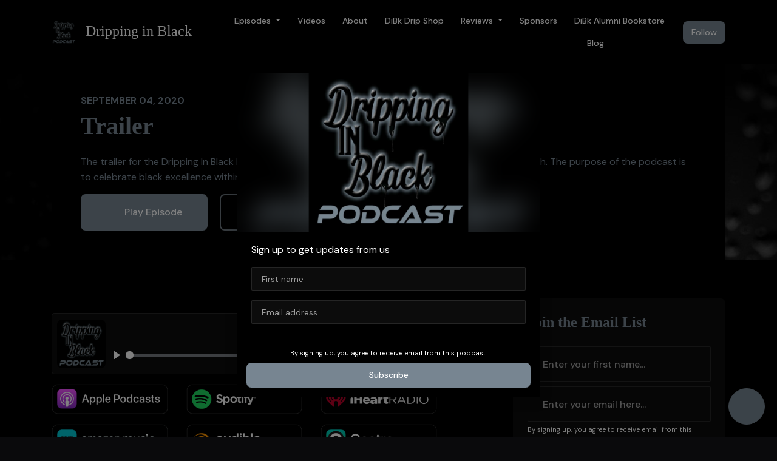

--- FILE ---
content_type: text/html; charset=utf-8
request_url: https://www.drippinginblack.com/trailer/
body_size: 21348
content:


<!DOCTYPE html>
<html lang="en">
<head>

<link rel="preconnect" href="https://fonts.gstatic.com/" crossorigin="">
<link rel="preconnect" href="https://static.getpodpage.com/" crossorigin="">
<link rel="dns-prefetch" href="//fonts.googleapis.com">

<meta charset="utf-8">
<meta name="viewport" content="width=device-width, initial-scale=1.0, maximum-scale=5.0"/>
<meta http-equiv="Permissions-Policy" content="unload=*">
<title>Trailer</title>
<meta property="og:type" content="website">
<meta property="og:title" content="Trailer">
<meta name="twitter:title" content="Trailer">
<meta name="description" content="The trailer for the Dripping In Black Podcast with host David V. Lewis and Executive Director Shawn Smith.  The purpose of the podcast is to celebrate black excelle…">
<meta property="og:description" content="The trailer for the Dripping In Black Podcast with host David V. Lewis and Executive Director Shawn Smith.  The purpose of the podcast is to celebrate black excelle…">
<meta name="twitter:description" content="The trailer for the Dripping In Black Podcast with host David V. Lewis and Executive Director Shawn Smith.  The purpose of the podcast is to celebrate black excelle…">

<meta property="og:image" content="https://getpodpage.com/image_transform_gate_v3/7yLMKw3MviCaBFADY9uwZU8MFGpGcBvU3VcXPLQ9pU4=/?image_url=https%3A%2F%2Fd3t3ozftmdmh3i.cloudfront.net%2Fproduction%2Fpodcast_uploaded_nologo%2F8363951%2F8363951-1663693912124-41b39c192cf96.jpg&tint_color=%23778591&text_color=%23ffffff&title=Trailer">
<meta name="twitter:image:src" content="https://getpodpage.com/image_transform_gate_v3/7yLMKw3MviCaBFADY9uwZU8MFGpGcBvU3VcXPLQ9pU4=/?image_url=https%3A%2F%2Fd3t3ozftmdmh3i.cloudfront.net%2Fproduction%2Fpodcast_uploaded_nologo%2F8363951%2F8363951-1663693912124-41b39c192cf96.jpg&tint_color=%23778591&text_color=%23ffffff&title=Trailer">

<meta property="og:site_name" content="Dripping in Black">
<meta name="twitter:card" content="summary_large_image">
<meta property="og:url" content="https://www.drippinginblack.com/trailer/">
<meta name="twitter:domain" content="https://www.drippinginblack.com/trailer/">
<meta property="og:audio" content="https://traffic.megaphone.fm/APO1647384890.mp3">


<link rel="stylesheet" href="https://static.getpodpage.com/vendor/css/bootstrap.min.b287d0533328.css" type="text/css">
<script src="https://kit.fontawesome.com/d0a5b46879.js" crossorigin="anonymous"></script>


<link rel="preload" href="https://static.getpodpage.com/vendor/css/swiper.min.6af34d0737ad.css" as="style" onload="this.onload=null;this.rel='stylesheet'">
<noscript><link rel="stylesheet" href="https://static.getpodpage.com/vendor/css/swiper.min.6af34d0737ad.css" type="text/css"></noscript>
<link rel="preload" href="https://static.getpodpage.com/vendor/css/hamburgers.min.6041a3bc3a2a.css" as="style" onload="this.onload=null;this.rel='stylesheet'">
<noscript><link rel="stylesheet" href="https://static.getpodpage.com/vendor/css/hamburgers.min.6041a3bc3a2a.css" type="text/css"></noscript>
<link rel="alternate" type="application/rss+xml" title="Dripping in Black" href="https://anchor.fm/s/3272f6dc/podcast/rss" />


  
  <link id="stylesheet" type="text/css" href="https://static.getpodpage.com/vendor/css/boomerang-dark.min.css" rel="stylesheet" media="screen">


    <link href="https://fonts.googleapis.com/css?family=DM+Sans:400,400i,500,500i,700,700i&display=swap" rel="stylesheet">
    <style type="text/css">
        body, .heading, .display, .section-title .section-title-inner, .btn, h1,h2,h3,h4,h5,h6 {
            font-family: 'DM Sans', sans-serif !important;
        }
    </style>


<link href="https://d3t3ozftmdmh3i.cloudfront.net/production/podcast_uploaded_nologo/8363951/8363951-1663693912124-41b39c192cf96.jpg" sizes="256x256" rel="icon" type="image/x-icon">
<link href="https://d3t3ozftmdmh3i.cloudfront.net/production/podcast_uploaded_nologo/8363951/8363951-1663693912124-41b39c192cf96.jpg" sizes="192x192" rel="icon" type="image/x-icon">
<link href="https://d3t3ozftmdmh3i.cloudfront.net/production/podcast_uploaded_nologo/8363951/8363951-1663693912124-41b39c192cf96.jpg" sizes="120x120" rel="icon" type="image/x-icon">
<link href="https://d3t3ozftmdmh3i.cloudfront.net/production/podcast_uploaded_nologo/8363951/8363951-1663693912124-41b39c192cf96.jpg" sizes="48x48" rel="icon" type="image/x-icon">
<link href="https://d3t3ozftmdmh3i.cloudfront.net/production/podcast_uploaded_nologo/8363951/8363951-1663693912124-41b39c192cf96.jpg" sizes="32x32" rel="icon" type="image/x-icon">
<link href="https://d3t3ozftmdmh3i.cloudfront.net/production/podcast_uploaded_nologo/8363951/8363951-1663693912124-41b39c192cf96.jpg" sizes="16x16" rel="icon" type="image/x-icon">


<link href="https://d3t3ozftmdmh3i.cloudfront.net/production/podcast_uploaded_nologo/8363951/8363951-1663693912124-41b39c192cf96.jpg" sizes="180x180" rel="apple-touch-icon">
<meta name="msapplication-TileColor" content="#778591">
<meta name="msapplication-TileImage" content="https://d3t3ozftmdmh3i.cloudfront.net/production/podcast_uploaded_nologo/8363951/8363951-1663693912124-41b39c192cf96.jpg">

<link rel="canonical" href="https://www.drippinginblack.com/trailer/" />
<meta name="apple-itunes-app" content="app-id=1530952081">

  <style type="text/css">

  @media (min-width: 992px) {
    .navbar-aside .navbar .dropdown .dropdown-menu {
      top: -4rem !important;
    }
  }

  </style>







  
  <script>
    /*! loadCSS. [c]2017 Filament Group, Inc. MIT License */
    (function(w){"use strict";var loadCSS=function(href,before,media){var doc=w.document;var ss=doc.createElement("link");var ref;if(before){ref=before}else{var refs=(doc.body||doc.getElementsByTagName("head")[0]).childNodes;ref=refs[refs.length-1]}var sheets=doc.styleSheets;ss.rel="stylesheet";ss.href=href;ss.media="only x";function cb(){ss.media=media||"all"}if(ss.addEventListener){ss.addEventListener("load",cb)}ss.onloadcssdefined=cb;ref.parentNode.insertBefore(ss,before?ref:ref.nextSibling);return ss};if(typeof exports!=="undefined"){exports.loadCSS=loadCSS}else{w.loadCSS=loadCSS}}(typeof global!=="undefined"?global:this));
    /*! onloadCSS. [c]2017 Filament Group, Inc. MIT License */
    (function(w){if(typeof exports!=="undefined"){exports.onloadCSS=onloadCSS}else{w.onloadCSS=onloadCSS}function onloadCSS(ss,cb){var called;function onnewload(){if(!called&&ss){called=true;cb.call(ss)}}if(ss.addEventListener){ss.addEventListener("load",onnewload)}if(ss.attachEvent){ss.attachEvent("onload",onnewload)}if("isApplicationInstalled"in navigator&&"onloadcssdefined"in ss){ss.onloadcssdefined(onnewload)}}}(typeof global!=="undefined"?global:this));
  </script>

  
  
  
  <link type="text/css" href="https://static.getpodpage.com/public/css/public_styles.7b0541008e6f.css" rel="stylesheet">
  <!-- Podcast Custom Design -->


<style type="text/css">

    :root {
        --primary-color: #778591;--primary-light-color: rgba(119,133,145,0.1);--text-color: #FFFFFF;--inverse-color: #FFFFFF;--text-light-color: #FFFFFF;--heading-color: #778591;--bg-color: #000000;--bg-component-color: #0c0c0c;--bg-lightest-color: #000000;--border-color: rgba(255,255,255,0.1);--link-color: #778591;--btn-color: #778591;--btn-text-color: #FFFFFF;--badge-bg-color: rgba(255,255,255,0.1);--badge-text-color: #FFFFFF;--card-bg-color: #0c0c0c;--card-border-color: rgba(255,255,255,0.1);--announcement-bg-color: #778591;--announcement-text-color: #FFFFFF;--footer-bg-color: #0c0c0c;--footer-header-color: #FFFFFF;--footer-text-color: rgba(255,255,255,0.8);--footer-link-color: #FFFFFF;--input-bg-color: #0c0c0c;--input-text-color: #FFFFFF;--input-placeholder-color: rgba(255,255,255,0.6);--input-border-color: rgba(255,255,255,0.1);--nav-bg-color: #000000;--nav-link-color: #FFFFFF;--nav-btn-bg-color: #778591;--nav-btn-text-color: #FFFFFF;--header-text-color: #FFFFFF;--header-bg-color: #2f353a;--global-header-text-color: #FFFFFF;--global-header-bg-color: #000000;--mask-color: rgba(0,0,0,0.5);
    }

    body {
        display: flex;
        min-height: 100vh;
        flex-direction: column;
    }
    .body-wrap { flex: 1;}

    
    a {font-family: inherit !important;}
    
        
          @font-face {
          font-family: 'User Font';
          font-style: normal;
          font-weight: normal;
          src: local('User Font'), url('https://s3.us-west-1.amazonaws.com/redwood-labs/showpage/uploads/fonts/c3385752-b842-463f-9da1-6d92a7c23e32.ttf') format('ttf');
          }
        

        
          .heading, .display,
          .show-page .navbar-brand,
          h1,h2,h3,h4,h5,h6 {
              font-family: "User Font" !important;
          }
        
        
     

    
    

    
    h1, .heading-1 {font-size: 40px !important; font-weight: 600 !important; }
    h2, .heading-2 {font-size: 32px !important; font-weight: 600 !important; }
    h3, .heading-3 { font-size: 24px !important; font-weight: 600 !important; }
    
      .heading, .heading>a, .display {font-weight: 600 !important;}
    
    

    .navbar-nav .nav-link,
    .navbar-nav .show .nav-link,
    #nav-cta .btn {
      font-size: 0.875rem !important;
      font-weight: 500 !important;
      text-transform: capitalize !important;
    }

    
    .c-primary {color: var(--primary-color) !important;}
    .c-text-light {color: var(--text-light-color) !important;}

    .form-control,
    .select2-container--bootstrap4 .select2-selection,
    .select2-container--bootstrap4 .select2-dropdown,
    .select2-dropdown .select2-search--dropdown,
    .select2-container--bootstrap4 .select2-selection--single .select2-selection__placeholder {
      color: var(--input-text-color) !important;
      background: var(--input-bg-color) !important;
      border-color: var(--border-color) !important;
    }
    .select2-container--bootstrap4 .select2-dropdown,
    .select2-dropdown .select2-search--dropdown {
      background: var(--bg-color) !important;
    }
    .select2-dropdown .select2-results__option--highlighted[aria-selected]{
      background: var(--input-bg-color) !important;
      color: var(--input-text-color) !important;
    }
    .form-control::placeholder, .select2-container--bootstrap4 .select2-selection::placeholder {color: var(--input-placeholder-color) !important;}

    body, p, .excerpt, .excerpt p {
      color: var(--text-color) !important;
    }

    .heading, .heading>a, .display, label, h1, h2, h3, h4, h5, h6 {
      color: var(--heading-color) !important;
    }

    a, a:hover,
    .link,
    .link:hover, .link--style-1:hover,
    .meta-category a, .meta-category a:hover,
    ul.categories>li>a, ul.categories>li>a:hover {
        color: var(--link-color) !important;
    }

    .heading:hover>a {
        color: var(--link-color) !important;
    }

    .dark-mode .dropdown-menu a,
    .dark-mode .dropdown-menu a:hover,
    .dark-mode .dropdown-menu .badge,
    .dark-mode .dropdown-menu .badge a:hover,
    .dark-mode .list-group-item,
    .dark-mode .list-group-item:hover {
        color: white !important;
    }
    .dark-mode .dropdown-header {
        background-color: #090A0B !important;
    }

    .page-header-section {
      background-color: var(--global-header-bg-color) !important;
    }
    .page-header-text {
      color: var(--global-header-text-color) !important;
    }

    .badge,
    .badge a {
        color: var(--primary-color) !important;
        background-color: var(--primary-light-color) !important;
        border-color: var(--primary-light-color) !important;
        border-radius: var(--border-radius) !important;
    }

    .tagcloud--style-1 a {
      background-color: var(--badge-bg-color) !important;
      color: var(--badge-text-color) !important;
    }
    .btn-base-1, .btn-base-1:active, .btn-base-1.active, .btn-base-1:focus, .btn-base-1:hover,
    .btn-base-1.btn-outline:active, .btn-base-1.btn-outline:focus, .btn-base-1.btn-outline:hover,
    .tagcloud--style-1 a:hover,
    .btn-back-to-top {
        background-color: var(--btn-color) !important;
        border-color: var(--btn-color) !important;
        color: var(--btn-text-color) !important;
    }
    .btn-base-1.btn-outline {
        color: var(--btn-color) !important;
        border-color: var(--btn-color) !important;
    }
    .btn-link, .btn-link:hover, .btn-link:active {
        color: var(--btn-color) !important;
    }
    .btn-secondary {
        background-color: var(--dark-color) !important;
        border-color: var(--dark-color) !important;
    }

    .pagination .page-link, .pagination .page-link:focus, .pagination .page-link:hover,
    .pagination .page-item:first-child .page-link,
    .pagination .page-item:last-child .page-link {
        margin-right: 10px !important;
        font-size: 14px !important;
        padding: 5px 10px !important;
        border-radius: 8px 8px 8px 8px !important;
        
    }
    .pagination>.active .page-link, .pagination>.active .page-link:focus, .pagination>.active .page-link:hover, .pagination>.active>span, .pagination>.active>span:focus, .pagination>.active>span:hover {
        background-color: var(--btn-color) !important;
        border-color: var(--btn-color) !important;
        color: var(--btn-text-color) !important;
    }
    .pagination .page-link.no-border {
      padding-left: 0 !important;
      padding-right: 0 !important;
    }


    .swiper-button-next, .swiper-button-prev {
        color: var(--primary-color) !important;
    }
    .swiper-button-next:not(.swiper-button--style-1),
    .swiper-button-prev:not(.swiper-button--style-1) {
        background-color: var(--primary-light-color) !important;
        border-color: var(--primary-light-color) !important;
    }
    #survey-form .form-control {
        padding: 30px 20px !important;
        font-size: 1.3em !important;
    }
    #survey-form textarea.form-control {
        padding: 10px 15px !important;
        font-size: 1.3em !important;
    }
    .survey-choice {
      cursor: pointer;
      color: var(--primary-color) !important;
      border: 1px solid var(--primary-color) !important;
      cursor: pointer;
      background-color: var(--primary-light-color) !important;
      font-weight: 500;
      border-radius: 4px;
      display: flex;
      justify-content: space-between;
      align-items: center;
    }
    .survey-choice:hover {
      opacity: 0.8;
    }
    .survey-choice.selected {
      border-width: 2px !important;
      font-weight: 800;
    }
    .survey-choice.selected i.fa-check {
      font-size: 16px;
      margin-left: 8px;
    }
    .progress { border-radius: 0px !important;  }
    .progress-bar {
      background-color: var(--primary-color) !important;
    }


    .bg-base-1,
    .navbar.bg-base-1 {
        background-color: var(--primary-color) !important;
    }
    .bg-light {
        background-color: var(--bg-component-color) !important;
    }

    .btn-base-1:active, .btn-base-1.active, .btn-base-1:focus, .btn-base-1:hover, .btn-base-1.btn-outline:active, .btn-base-1.btn-outline:focus, .btn-base-1.btn-outline:hover,
    .link--style-1:hover,
    .meta-category a:hover,
    .link--style-2:hover {
        opacity: .8;
    }
    .tabs--style-2 .nav-tabs .nav-link.active {
        border-color: var(--primary-color) !important;
    }
    .top-navbar {
      z-index: 105 !important;
    }
    .body-wrap,
    .top-navbar,
    .modal-content,
    #coming-soon-page .bg-light {
      background: var(--bg-color) !important;
    }
    .sct-color-1,
    .sct-color-2 {
      background: var(--bg-color) !important;
      border-color: var(--border-color) !important;
    }


    .announcement-banner {
      background-color: var(--announcement-bg-color) !important;
      color: var(--announcement-text-color) !important;
    }

    hr,
    .border-top,
    .border-bottom,
    ul.categories>li {
      border-color: var(--border-color) !important;
    }

    .email-signup .border-on-hover {
      border: solid 2px transparent;
      transition: border-color .5s ease;
    }

    /* Target the border-on-hover when any input inside .email-signup is focused */
    .email-signup input:focus ~ .border-on-hover,
    .email-signup input:focus-within ~ .border-on-hover,
    .email-signup .border-on-hover:has(input:focus) {
      border-color: var(--btn-color) !important;
    }

    
    .body-wrap,
    .sct-color-1,
    .navbar.bg-default,
    .top-navbar {
      background: var(--bg-color) !important;
      border-color: var(--bg-color) !important;
    }

    

    .navbar {
        background-color: var(--nav-bg-color) !important;
    }

    

    .navbar-nav .nav-link,
    .navbar-nav .show .nav-link,
    .show-page .navbar-brand {
      color: var(--nav-link-color) !important;
    }
    .hamburger-inner, .hamburger-inner:after, .hamburger-inner:before {
      background-color: var(--nav-link-color) !important;
    }

    /* Mobile, transparent */
    @media (max-width: 991.98px) {
      .navbar-transparent .navbar-nav .nav-link,
      .navbar-transparent .navbar-nav .show .nav-link,
      .show-page .navbar-transparent .navbar-brand {
        color: var(--text-color) !important;
      }

      .navbar-transparent .hamburger-inner,
      .navbar-transparent .hamburger-inner:after,
      .navbar-transparent .hamburger-inner:before {
        background-color: var(--text-color) !important;
      }
    }

    .navbar-nav .nav-link:focus,
    .navbar-nav .nav-link:hover,
    .navbar-nav .show .nav-link,
    .navbar-nav .show .nav-link:focus,
    .navbar-nav .show .nav-link:hover,
    .navbar-inverse .navbar-nav .nav-link:hover,
    .navbar .btn-base-1 {
      background-color: var(--nav-btn-bg-color) !important;
      border-color: var(--nav-btn-bg-color) !important;
      color: var(--nav-btn-text-color) !important;
      border-radius: 8px 8px 8px 8px !important;
    }
    #header-hero {
      background-color: var(--header-bg-color) !important;
    }
    

    #header-hero,
    #header-hero .heading,
    
    #header-hero p {
      color: var(--header-text-color) !important;
    }
    #header-hero #homepage-header-subheader,
    #header-hero #homepage-header-title a {
      color: inherit !important;
    }
    
    #header-hero.episode-header #c-text>div {
      background-color: var(--bg-color) !important;
      padding: 48px;
    }
    
    #header-hero.episode-header #header-content-wrapper {
      padding-bottom: 0 !important;
    }
    
    #header-hero.episode-header,
    #header-hero.episode-header .heading,
    #header-hero.episode-header p {
      color: var(--heading-color) !important;
    }
    



    #footer.footer {
      background-color: var(--footer-bg-color) !important;
      color: var(--footer-text-color) !important;
    }
    #footer.footer p {
      color: var(--footer-text-color) !important;
    }
    #footer.footer .heading {
      color: var(--footer-header-color) !important;
    }
    #footer.footer a,
    #footer.footer .social-media>li>a>i {
      color: var(--footer-link-color) !important;
    }
    .footer .copy-links {
      opacity: .8;
    }

    .mask {background-color: var(--mask-color) !important;}


    .plyr_grid_container {
      color: var(--text-color) !important;
      background-color: var(--card-bg-color) !important;
      border-color: var(--border-color) !important;
    }


    

    
    .card {
      background-color: var(--card-bg-color) !important;
      border-color: var(--border-color) !important;
      overflow: hidden;
      border-radius: 8px 8px 8px 8px !important;
    }
    

    

    .card:not(.p-0) .card-body {
      padding: 24px 24px 24px 24px !important;
    }
    

    

    .rounded-card {
      border-radius: 8px 8px 8px 8px !important;
    }

    img:not(.podcast-logo):not(.player-icon):not(.player-logo):not(.player-badge):not(.rounded-circle):not(.navbar img):not(#footer img):not(.modal img):not(#header-hero-banner-image),
    img.rounded {
        border-radius: 8px 8px 8px 8px !important;
    }

    


    
    
    .btn {
      border-radius: 8px 8px 8px 8px !important;
    }
    

    @media (max-width: 991px) {
      .navbar-nav .nav-link {
          border-bottom: none !important;
      }
    }

    
      @media (min-width: 800px) {
        .subscribe-page {
            margin-top: -42px;
            margin-bottom: -42px;
        }
      }
    


    
      

      
    
      

      
    
      

      
    
      

      
    
      

      
    
      

      
    
      

      
    
      

      
    
      

      
    
      

      
    

    


    .navbar-brand img.podcast-logo {
      height: 50px !important;
    }
    .nav-bar-bg-filler {
      height: 44px !important;
    }
    @media (max-width: 991px) {
      .navbar-brand img.podcast-logo {
          height: auto !important;
          max-height: 40px;
          max-width: 100% !important;
      }
    }
    .ais-Highlight-highlighted, .ais-Snippet-highlighted {
      background-color: var(--primary-light-color) !important;
      color: inherit !important;
    }
    .ais-Hits-item, .ais-InfiniteHits-item {
      background-color: var(--card-bg-color) !important;
      border-color: var(--border-color) !important;
    }
    .hit-page-link {
      color: inherit !important;
    }
    .ais-SearchBox-form {
      background: inherit !important;
    }
    .ais-SearchBox-input {
      box-shadow: inherit !important;
      color: var(--input-text-color) !important;
      background: var(--input-bg-color) !important;
      border-color: var(--border-color) !important;
    }
    .ais-SearchBox-input::placeholder {color: var(--input-placeholder-color) !important;}

    /* supercast-plan */
    .bundle {
        background-color: var(--bg-component-color) !important;
    }

</style>

  
  



<!-- Google tag (gtag.js) -->

<script async src="https://www.googletagmanager.com/gtag/js?id=G-Y89K21FN5Q"></script>

<script>
  window.dataLayer = window.dataLayer || [];
  var slug = "dripping-in-black";
  var pagePath = window.location.pathname + window.location.search; // Path + query params
  var customDomain = window.location.hostname !== "www.podpage.com" ? window.location.hostname : null; // Set customDomain only for non-podpage domains
  if (customDomain) { pagePath = "/" + slug + pagePath; }  // Add slug to pagePath if customDomain is set
  function gtag(){dataLayer.push(arguments);}
  gtag('js', new Date());
  gtag('config', 'G-Y89K21FN5Q', {
    'page_path': pagePath,
    ...(customDomain && { 'custom_domain': customDomain }), // Include customDomain only if it's set
    'website_slug': slug,
    'pid': 13069336370678
  });
  
</script>



  
    
    

  

  


  
<link id="stylesheet" type="text/css" href="https://static.getpodpage.com/vendor/css/plyr.4c9bfb52edce.css" rel="preload" as="style" media="screen" onload="this.rel = 'stylesheet'">
<link id="stylesheet" type="text/css" href="https://static.getpodpage.com/public/css/plyr_media_player.aceb7600a7ef.css" rel="preload" as="style" media="screen" onload="this.rel = 'stylesheet'">

<script type="text/javascript" data-cookieconsent="ignore" src="https://static.getpodpage.com/public/js/plyr_media_player.33ccf7cb5528.js" defer></script>
<script type="text/javascript" data-cookieconsent="ignore" src="https://static.getpodpage.com/vendor/js/plyr.937aa0b508e5.js" id="plyr_js_script" async defer></script>
<script defer>
  // Initialize any pending plyr players when both scripts are loaded
  // createPlyrObj already handles initialization, but this ensures pending players load
  // when both scripts finish loading (in case createPlyrObj was called before Plyr was available)
  (function() {
    let checkCount = 0;
    const maxChecks = 100; // Stop after 10 seconds
    function checkPlyrReady() {
      if (typeof Plyr !== 'undefined' && typeof window.loadPlyrObj === 'function') {
        if (!window.plyrObj) {
          window.plyrObj = [];
        }
        window.loadPlyrObj();
      } else if (checkCount++ < maxChecks) {
        setTimeout(checkPlyrReady, 100);
      }
    }
    checkPlyrReady();
  })();
</script>
  
  


</head>
<body >




    

  



  



    
        <div class="modal fade" id="emailModal" tabindex="-1" role="dialog" aria-labelledby="exampleModalCenterTitle" aria-hidden="true" aria-label="Newsletter Signup Modal">
          <div class="modal-dialog modal-dialog-centered" role="document">
            <div class="modal-content no-border">
              <div class="modal-header no-border">
                <h5 class="modal-title" id="exampleModalLongTitle">
                </h5>
                <span data-dismiss="modal" aria-label="Close" role="button"><i class="fas fa-times "></i></span>
              </div>

              <div class="modal-image">
                <img src="https://getpodpage.com/image_transform_gate_v3/XV5mcB6DPA5AOgcgmUNix48WfXeGiuAmDHt_NyQjQLg=/?image_url=https%3A%2F%2Fd3t3ozftmdmh3i.cloudfront.net%2Fproduction%2Fpodcast_uploaded_nologo%2F8363951%2F8363951-1663693912124-41b39c192cf96.jpg&w=1200&h=630&fill=blur" alt="Dripping in Black" title="Dripping in Black" class="lazyload w-100" sizes="(min-width: 480px) 600px, 90vw">
              </div>

              <div class="modal-body">

                
                  <p class="text-lg ">Sign up to get updates from us</p>
                  
                  <form class="form" id="subscribeModalForm">
                      <input type="hidden" name="csrfmiddlewaretoken" value="SAPDMoDZySLQXmmTv0m2M8b5T1K0sJUYV1iYf9WZQCAsZeGagW1YURlkuPnSeYps">
                      <input type="text" name="first_name" class="form-control form-control-lg mb-3" placeholder="First name" id="subscribeNameModalInput">
                      <input type="email" name="email" class="form-control form-control-lg" placeholder="Email address" id="subscribeModalInput">
                      <div class="invalid-feedback" id="subscribeModalInputFeedback">
                          ...
                      </div>
                  </form>
                

              </div>
              <div class="modal-footer no-border">

                

                  <div class="g-recaptcha" data-sitekey="6Lfla-kUAAAAAJHXNZfz7Bexw9vNZgDlv1DPnDVx"></div>
                  <small class="w-100 text-center c-text-light">By signing up, you agree to receive email from this podcast.</small>
                  <button type="submit" form="subscribeModalForm" class="btn btn-styled btn-base-1 btn-block" id="subscribeModalBtn">Subscribe</button>

                

              </div>
            </div>
          </div>
        </div>

    




<div class="body-wrap show-page episode dark-mode ">

    


    


    
  


    <div id="st-container" class="st-container">
        <div class="st-pusher">
            <div class="st-content">
                <div class="st-content-inner">

                    
  



<div class="header">
    





    <!-- Navbar -->
    <nav class="navbar navbar-expand-lg  py-3">

        <div class="container navbar-container">

            


    <a class="navbar-brand " href="/">
        <div style="line-height: inherit; font-size: inherit;" class="m-0 p-0 navbar-brand-container">
            
                
                    <img src="https://d3t3ozftmdmh3i.cloudfront.net/production/podcast_uploaded_nologo/8363951/8363951-1663693912124-41b39c192cf96.jpg" width="40" height="40" alt="Dripping in Black" title="Dripping in Black" class="" sizes="40px" fetchpriority="high">
                
                Dripping in Black
            
        </div>
    </a>



            <div class="d-inline-block ml-auto">
                <!-- Navbar toggler  -->
                <button id="page-hamburger-navbar-toggler" class="navbar-toggler hamburger hamburger-js hamburger--spring" type="button" data-toggle="collapse" data-target="#navbar_main" aria-controls="navbarsExampleDefault" aria-expanded="false" aria-label="Toggle navigation">
                    <span class="hamburger-box">
                        <span class="hamburger-inner"></span>
                    </span>
                </button>
            </div>

            <div class="collapse navbar-collapse align-items-center justify-content-end mw-100" id="navbar_main">
                





                




<ul class="navbar-nav align-items-center flex-wrap justify-content-end ml-lg-auto">

    

        <li class="nav-item dropdown  " id="nav-episodes">

            

                

                    <a href="#" class="nav-link dropdown-toggle" data-toggle="dropdown" aria-haspopup="true" aria-expanded="false">
                       Episodes
                    </a>
                    <div class="dropdown-menu py-0 px-0 overflow--hidden" aria-labelledby="navbar_1_dropdown_1">
                        <div class="list-group rounded">

                            
                                

                                    <a href="/episodes/"  class="list-group-item list-group-item-action d-flex new_window align-items-center justify-content-between">

                                        

                                            All Episodes
                                            
                                                <span class="badge  text-sm badge-line strong badge-light badge-sm">139</span>
                                            

                                        
                                    </a>

                                

                            
                                

                                    <h6 class="dropdown-header strong">By Category</h6>

                                

                            
                                

                                    <a href="/categories/Male/"  class="list-group-item list-group-item-action d-flex new_window align-items-center justify-content-between">

                                        

                                            Male
                                            
                                                <span class="badge  text-sm badge-line strong badge-light badge-sm">27</span>
                                            

                                        
                                    </a>

                                

                            
                                

                                    <a href="/categories/Education/"  class="list-group-item list-group-item-action d-flex new_window align-items-center justify-content-between">

                                        

                                            Education
                                            
                                                <span class="badge  text-sm badge-line strong badge-light badge-sm">30</span>
                                            

                                        
                                    </a>

                                

                            
                                

                                    <a href="/categories/501-C-3/"  class="list-group-item list-group-item-action d-flex new_window align-items-center justify-content-between">

                                        

                                            501-C-3
                                            
                                                <span class="badge  text-sm badge-line strong badge-light badge-sm">10</span>
                                            

                                        
                                    </a>

                                

                            
                                

                                    <a href="/categories/music/"  class="list-group-item list-group-item-action d-flex new_window align-items-center justify-content-between">

                                        

                                            Music
                                            
                                                <span class="badge  text-sm badge-line strong badge-light badge-sm">12</span>
                                            

                                        
                                    </a>

                                

                            
                                

                                    <a href="/categories/creators-drip/"  class="list-group-item list-group-item-action d-flex new_window align-items-center justify-content-between">

                                        

                                            Creators Drip
                                            
                                                <span class="badge  text-sm badge-line strong badge-light badge-sm">3</span>
                                            

                                        
                                    </a>

                                

                            
                                

                                    <a href="/categories/female/"  class="list-group-item list-group-item-action d-flex new_window align-items-center justify-content-between">

                                        

                                            Female
                                            
                                                <span class="badge  text-sm badge-line strong badge-light badge-sm">46</span>
                                            

                                        
                                    </a>

                                

                            
                                

                                    <a href="/categories/Entertainment/"  class="list-group-item list-group-item-action d-flex new_window align-items-center justify-content-between">

                                        

                                            Entertainment
                                            
                                                <span class="badge  text-sm badge-line strong badge-light badge-sm">23</span>
                                            

                                        
                                    </a>

                                

                            
                                

                                    <a href="/categories/charity/"  class="list-group-item list-group-item-action d-flex new_window align-items-center justify-content-between">

                                        

                                            Charity
                                            
                                                <span class="badge  text-sm badge-line strong badge-light badge-sm">11</span>
                                            

                                        
                                    </a>

                                

                            
                                

                                    <a href="/categories/business/"  class="list-group-item list-group-item-action d-flex new_window align-items-center justify-content-between">

                                        

                                            Business
                                            
                                                <span class="badge  text-sm badge-line strong badge-light badge-sm">26</span>
                                            

                                        
                                    </a>

                                

                            
                                

                                    <a href="/categories/entrepreneur/"  class="list-group-item list-group-item-action d-flex new_window align-items-center justify-content-between">

                                        

                                            Entrepreneur
                                            
                                                <span class="badge  text-sm badge-line strong badge-light badge-sm">47</span>
                                            

                                        
                                    </a>

                                

                            
                                

                                    <a href="/categories/"  class="list-group-item list-group-item-action d-flex new_window align-items-center justify-content-between">

                                        

                                            See all categories →
                                            

                                        
                                    </a>

                                

                            
                                

                                    <h6 class="dropdown-header strong">By Season</h6>

                                

                            
                                

                                    <a href="/episodes/season/1/"  class="list-group-item list-group-item-action d-flex new_window align-items-center justify-content-between">

                                        

                                            Season 1
                                            
                                                <span class="badge  text-sm badge-line strong badge-light badge-sm">38</span>
                                            

                                        
                                    </a>

                                

                            
                                

                                    <a href="/episodes/season/2/"  class="list-group-item list-group-item-action d-flex new_window align-items-center justify-content-between">

                                        

                                            Season 2
                                            
                                                <span class="badge  text-sm badge-line strong badge-light badge-sm">31</span>
                                            

                                        
                                    </a>

                                

                            
                                

                                    <a href="/episodes/season/3/"  class="list-group-item list-group-item-action d-flex new_window align-items-center justify-content-between">

                                        

                                            Season 3
                                            
                                                <span class="badge  text-sm badge-line strong badge-light badge-sm">18</span>
                                            

                                        
                                    </a>

                                

                            
                                

                                    <a href="/episodes/season/4/"  class="list-group-item list-group-item-action d-flex new_window align-items-center justify-content-between">

                                        

                                            Season 4
                                            
                                                <span class="badge  text-sm badge-line strong badge-light badge-sm">15</span>
                                            

                                        
                                    </a>

                                

                            
                                

                                    <a href="/episodes/season/5/"  class="list-group-item list-group-item-action d-flex new_window align-items-center justify-content-between">

                                        

                                            Season 5
                                            
                                                <span class="badge  text-sm badge-line strong badge-light badge-sm">15</span>
                                            

                                        
                                    </a>

                                

                            
                                

                                    <a href="/episodes/season/6/"  class="list-group-item list-group-item-action d-flex new_window align-items-center justify-content-between">

                                        

                                            Season 6
                                            
                                                <span class="badge  text-sm badge-line strong badge-light badge-sm">7</span>
                                            

                                        
                                    </a>

                                

                            

                        </div>
                    </div>

                
            
        </li>

    

        <li class="nav-item   " id="nav-videos">

            

                

                    <a href="/videos/" class="nav-link">
                        Videos
                    </a>

                
            
        </li>

    

        <li class="nav-item   " id="nav-about">

            

                

                    <a href="/about/" class="nav-link">
                        About
                    </a>

                
            
        </li>

    

        <li class="nav-item   " id="nav-store">

            

                <a href="https://www.dibkdripshop.com/" target="_blank" rel="noreferrer" rel="noreferrer"  class="nav-link ">
                    
                        DiBk Drip Shop
                    
                </a>

            
        </li>

    

        <li class="nav-item dropdown  " id="nav-reviews">

            

                

                    <a href="#" class="nav-link dropdown-toggle" data-toggle="dropdown" aria-haspopup="true" aria-expanded="false">
                       Reviews
                    </a>
                    <div class="dropdown-menu py-0 px-0 overflow--hidden" aria-labelledby="navbar_1_dropdown_5">
                        <div class="list-group rounded">

                            
                                

                                    <a href="/reviews/"  class="list-group-item list-group-item-action d-flex new_window align-items-center justify-content-between">

                                        

                                            All Reviews
                                            

                                        
                                    </a>

                                

                            
                                

                                    <a href="/reviews/new/"  class="list-group-item list-group-item-action d-flex new_window align-items-center justify-content-between">

                                        

                                            Leave a Review
                                            

                                        
                                    </a>

                                

                            
                                

                                    <a href="https://podcasts.apple.com/us/podcast/id1530952081?mt=2&amp;ls=1" target="_blank" rel="noreferrer" class="list-group-item list-group-item-action d-flex new_window align-items-center justify-content-between">

                                        

                                            <div class="list-group-content">
                                                <div class="list-group-heading mb-1">
                                                    <img loading="lazy" src="https://static.getpodpage.com/public/images/players-light-v1/icons/applepodcasts-icon@2x.d8701eb5b99b.png" alt="Rate on Apple Podcasts podcast player icon" width="20" height="20" class="mr-1">
                                                    Rate on Apple Podcasts
                                                </div>
                                            </div>

                                        
                                    </a>

                                

                            
                                

                                    <a href="https://open.spotify.com/show/7baAxOgAYKeaMgZDYhZmRK" target="_blank" rel="noreferrer" class="list-group-item list-group-item-action d-flex new_window align-items-center justify-content-between">

                                        

                                            <div class="list-group-content">
                                                <div class="list-group-heading mb-1">
                                                    <img loading="lazy" src="https://static.getpodpage.com/public/images/players-light-v1/icons/spotify-icon@2x.d6a55c3ea35a.png" alt="Rate on Spotify podcast player icon" width="20" height="20" class="mr-1">
                                                    Rate on Spotify
                                                </div>
                                            </div>

                                        
                                    </a>

                                

                            

                        </div>
                    </div>

                
            
        </li>

    

        <li class="nav-item   " id="nav-sponsors">

            

                

                    <a href="/sponsors/" class="nav-link">
                        Sponsors
                    </a>

                
            
        </li>

    

        <li class="nav-item   " id="nav-custom-dibk-alumni-bookstore">

            

                

                    <a href="/dibk-bookstore/" class="nav-link">
                        DiBk Alumni Bookstore
                    </a>

                
            
        </li>

    

        <li class="nav-item   " id="nav-contact">

            

                

                    <a href="/contact/" class="nav-link">
                        Contact
                    </a>

                
            
        </li>

    

        <li class="nav-item   " id="nav-facebook">

            

                <a href="https://www.facebook.com/DiBk20" target="_blank" rel="noreferrer" rel="noreferrer" aria-label="Facebook link" class="nav-link nav-link-icon">
                    
                        <i class="fab fa-fw fa-facebook mr-0"></i>
                        <span class="d-lg-none">Facebook</span>
                    
                </a>

            
        </li>

    

        <li class="nav-item   " id="nav-instagram">

            

                <a href="https://www.instagram.com/DiBk20" target="_blank" rel="noreferrer" rel="noreferrer" aria-label="Instagram link" class="nav-link nav-link-icon">
                    
                        <i class="fab fa-fw fa-instagram mr-0"></i>
                        <span class="d-lg-none">Instagram</span>
                    
                </a>

            
        </li>

    

        <li class="nav-item   " id="nav-twitter">

            

                <a href="https://www.twitter.com/DiBk20" target="_blank" rel="noreferrer" rel="noreferrer" aria-label="X / Twitter link" class="nav-link nav-link-icon">
                    
                        <i class="fab fa-fw fa-twitter mr-0"></i>
                        <span class="d-lg-none">X / Twitter</span>
                    
                </a>

            
        </li>

    

        <li class="nav-item   " id="nav-blog">

            

                

                    <a href="/blog/" class="nav-link">
                        Blog
                    </a>

                
            
        </li>

    

        <li class="nav-item   " id="nav-linkedin">

            

                <a href="https://www.linkedin.com/in/shawn-smith-357b822b/" target="_blank" rel="noreferrer" rel="noreferrer" aria-label="LinkedIn link" class="nav-link nav-link-icon">
                    
                        <i class="fab fa-fw fa-linkedin mr-0"></i>
                        <span class="d-lg-none">LinkedIn</span>
                    
                </a>

            
        </li>

    

        <li class="nav-item   " id="nav-youtube">

            

                <a href="https://www.youtube.com/@DrippinginBlack" target="_blank" rel="noreferrer" rel="noreferrer" aria-label="YouTube link" class="nav-link nav-link-icon">
                    
                        <i class="fab fa-fw fa-youtube mr-0"></i>
                        <span class="d-lg-none">YouTube</span>
                    
                </a>

            
        </li>

    

        <li class="nav-item dropdown  d-block d-lg-none" id="nav-follow">

            

                

                    <a href="#" class="nav-link dropdown-toggle" data-toggle="dropdown" aria-haspopup="true" aria-expanded="false">
                       Follow
                    </a>
                    <div class="dropdown-menu py-0 px-0 overflow--hidden" aria-labelledby="navbar_1_dropdown_15">
                        <div class="list-group rounded">

                            
                                

                                    <a href="https://podcasts.apple.com/us/podcast/id1530952081?mt=2&amp;ls=1"  class="list-group-item list-group-item-action d-flex new_window align-items-center justify-content-between">

                                        

                                            <div class="list-group-content">
                                                <div class="list-group-heading mb-1">
                                                    <img loading="lazy" src="https://static.getpodpage.com/public/images/players-light-v1/icons/applepodcasts-icon@2x.d8701eb5b99b.png" alt="Apple Podcasts podcast player icon" width="20" height="20" class="mr-1">
                                                    Apple Podcasts
                                                </div>
                                            </div>

                                        
                                    </a>

                                

                            
                                

                                    <a href="https://open.spotify.com/show/7baAxOgAYKeaMgZDYhZmRK"  class="list-group-item list-group-item-action d-flex new_window align-items-center justify-content-between">

                                        

                                            <div class="list-group-content">
                                                <div class="list-group-heading mb-1">
                                                    <img loading="lazy" src="https://static.getpodpage.com/public/images/players-light-v1/icons/spotify-icon@2x.d6a55c3ea35a.png" alt="Spotify podcast player icon" width="20" height="20" class="mr-1">
                                                    Spotify
                                                </div>
                                            </div>

                                        
                                    </a>

                                

                            
                                

                                    <a href="https://www.iheart.com/podcast/269-dripping-in-black-102238765/"  class="list-group-item list-group-item-action d-flex new_window align-items-center justify-content-between">

                                        

                                            <div class="list-group-content">
                                                <div class="list-group-heading mb-1">
                                                    <img loading="lazy" src="https://static.getpodpage.com/public/images/players-light-v1/icons/iheartradio-icon@2x.4df84ddca5fb.png" alt="iHeartRadio podcast player icon" width="20" height="20" class="mr-1">
                                                    iHeartRadio
                                                </div>
                                            </div>

                                        
                                    </a>

                                

                            
                                

                                    <a href="https://podcasters.amazon.com/podcasts/68898f6d-7f9b-4415-8016-d6f44cc015a8"  class="list-group-item list-group-item-action d-flex new_window align-items-center justify-content-between">

                                        

                                            <div class="list-group-content">
                                                <div class="list-group-heading mb-1">
                                                    <img loading="lazy" src="https://static.getpodpage.com/public/images/players-light-v1/icons/amazonmusic-icon@2x.c82e9a7d5383.png" alt="Amazon Music podcast player icon" width="20" height="20" class="mr-1">
                                                    Amazon Music
                                                </div>
                                            </div>

                                        
                                    </a>

                                

                            
                                

                                    <a href="https://www.audible.com/pd/Dripping-in-Black-Podcast/B09ZP8ZQH7?qid=1663734672&amp;sr=1-1&amp;ref=a_search_c3_lProduct_1_1&amp;pf_rd_p=83218cca-c308-412f-bfcf-90198b687a2f&amp;pf_rd_r=4ZDKMB2XNJMXCJ8FGDJG"  class="list-group-item list-group-item-action d-flex new_window align-items-center justify-content-between">

                                        

                                            <div class="list-group-content">
                                                <div class="list-group-heading mb-1">
                                                    <img loading="lazy" src="https://static.getpodpage.com/public/images/players-light-v1/icons/audible-icon@2x.4320b2f02088.png" alt="Audible podcast player icon" width="20" height="20" class="mr-1">
                                                    Audible
                                                </div>
                                            </div>

                                        
                                    </a>

                                

                            
                                

                                    <a href="https://castro.fm/itunes/1530952081"  class="list-group-item list-group-item-action d-flex new_window align-items-center justify-content-between">

                                        

                                            <div class="list-group-content">
                                                <div class="list-group-heading mb-1">
                                                    <img loading="lazy" src="https://static.getpodpage.com/public/images/players-light-v1/icons/castro-icon@2x.4b308ef39665.png" alt="Castro podcast player icon" width="20" height="20" class="mr-1">
                                                    Castro
                                                </div>
                                            </div>

                                        
                                    </a>

                                

                            
                                

                                    <a href="https://tunein.com/podcasts/Arts--Culture-Podcasts/Dripping-in-Black-p1846656/"  class="list-group-item list-group-item-action d-flex new_window align-items-center justify-content-between">

                                        

                                            <div class="list-group-content">
                                                <div class="list-group-heading mb-1">
                                                    <img loading="lazy" src="https://static.getpodpage.com/public/images/players-light-v1/icons/tunein-icon@2x.0311dcd38ae6.png" alt="TuneIn podcast player icon" width="20" height="20" class="mr-1">
                                                    TuneIn
                                                </div>
                                            </div>

                                        
                                    </a>

                                

                            
                                

                                    <a href="https://anchor.fm/s/3272f6dc/podcast/rss"  class="list-group-item list-group-item-action d-flex new_window align-items-center justify-content-between">

                                        

                                            <div class="list-group-content">
                                                <div class="list-group-heading mb-1">
                                                    <img loading="lazy" src="https://static.getpodpage.com/public/images/players-light-v1/icons/rss-icon@2x.106f007438c6.png" alt="RSS Feed podcast player icon" width="20" height="20" class="mr-1">
                                                    RSS Feed
                                                </div>
                                            </div>

                                        
                                    </a>

                                

                            

                        </div>
                    </div>

                
            
        </li>

    

    
        




    
    

        <link rel="stylesheet" href="https://static.getpodpage.com/public/css/native_search.60f53d2a4ed7.css" />
        <script src="https://static.getpodpage.com/public/js/native_search.13ead6c03472.js" onerror="console.error('Failed to load native search script');"></script>

        <li class="nav-item" id="nav-search">
            <a id="native-search-button" href="#" class="nav-link nav-link-icon" data-toggle="modal" data-target="#nativeSearchModal" alt="button for searching the website" aria-label="Click to search entire website">
                <i class="fas fa-fw fa-search mr-0"></i>
                <span class="d-lg-none">Search</span>
            </a>
        </li>

        <div class="modal" id="nativeSearchModal" tabindex="-1" role="dialog" aria-labelledby="nativeSearchModalTitle" aria-hidden="true" data-backdrop="false">
            <div class="modal-dialog modal-lg" role="document">
                <div class="modal-content">
                    <div class="modal-header">
                        <h5 class="modal-title text-center" id="nativeSearchModalTitle">
                            Search Dripping in Black
                        </h5>
                        <button type="button" class="close" data-dismiss="modal" aria-label="Close">
                            <span aria-hidden="true">&times;</span>
                        </button>
                    </div>
                    <div class="modal-body">
                        <div class="native-search-container">
                            <div class="search-panel">
                                <div id="native-searchbox" class="my-3"></div>
                                <div id="native-hits"></div>
                                <div id="native-pagination" class="mt-4"></div>
                            </div>
                        </div>
                    </div>
                </div>
            </div>
        </div>

        <script>
            document.addEventListener("DOMContentLoaded", function () {
                const pathName = window.location.pathname;
                let searchInstance = null;
                const searchLabel = "Search";

                // Remove any modal backdrop that Bootstrap might create
                $("#nativeSearchModal").on("show.bs.modal", function () {
                    $(".modal-backdrop").remove();
                });

                $("#native-search-button").on("click", function (e) {
                    e.preventDefault();

                    // Check if nativeSearch is available
                    if (typeof window.nativeSearch !== 'function' || typeof window.nativeSearchWidgets !== 'object') {
                        console.error('Native search functionality is not available. The search script may have failed to load.');
                        // Show user-friendly error message in the modal
                        const modalBody = document.querySelector("#nativeSearchModal .modal-body");
                        if (modalBody) {
                            modalBody.innerHTML = '<div class="alert alert-danger" role="alert">' +
                                'Search functionality is temporarily unavailable. Please try refreshing the page.' +
                                '</div>';
                        }
                        return;
                    }

                    const urlParams = new URLSearchParams(window.location.search);
                    let searchQuery = "";
                    const modelType = $(this).attr('data-model') || null;  // Get model type from button
                    const modelPlaceholder = modelType ? `${searchLabel} ${modelType}` : searchLabel;

                    // Check if the URL path ends with '/search' and 'q' parameter exists
                    if (pathName.endsWith('/search/') && urlParams.has('q')) {
                        searchQuery = urlParams.get('q');
                    }

                    // Initialize search if not already done (or if model type changed)
                    if (!searchInstance || (modelType && window.nativeSearchModelType !== modelType)) {
                        try {
                            searchInstance = window.nativeSearch({
                                searchUrl: '/api/13069336370678/search/',
                                hitsPerPage: 8,
                                modelType: modelType
                            });

                            searchInstance.addWidgets([
                                window.nativeSearchWidgets.searchBox({
                                    container: "#native-searchbox",
                                    placeholder: modelPlaceholder,
                                }),
                                window.nativeSearchWidgets.hits({
                                    container: "#native-hits",
                                }),
                                window.nativeSearchWidgets.pagination({
                                    container: "#native-pagination",
                                }),
                            ]);

                            searchInstance.start();
                            window.nativeSearchInstance = searchInstance;
                            window.nativeSearchModelType = modelType;  // Store current model type
                        } catch (error) {
                            console.error('Error initializing native search:', error);
                            const modalBody = document.querySelector("#nativeSearchModal .modal-body");
                            if (modalBody) {
                                modalBody.innerHTML = '<div class="alert alert-danger" role="alert">' +
                                    'An error occurred while initializing search. Please try refreshing the page.' +
                                    '</div>';
                            }
                            return;
                        }
                    }

                    // Set initial query if provided (after a small delay to ensure modal is open)
                    if (searchQuery) {
                        setTimeout(function() {
                            const searchInput = document.querySelector("#native-searchbox .native-search-input");
                            if (searchInput) {
                                searchInput.value = searchQuery;
                                searchInstance.setQuery(searchQuery);
                            }
                        }, 100);
                    }
                });

                $("#nativeSearchModal").on("shown.bs.modal", function () {
                    const searchInput = document.querySelector("#native-searchbox .native-search-input");
                    if (searchInput) {
                        searchInput.focus();
                    }
                });

            });
        </script>

    


    

</ul>


            </div>
            





    

        <div class="dropdown d-none d-lg-inline-block ml-3" id="nav-cta">
            <button class="btn btn-base-1" type="button" id="dropdownMenuButton" data-toggle="dropdown" aria-haspopup="true" aria-expanded="false">
                Follow
            </button>

            <div class="dropdown-menu dropdown-menu-right dropdown-menu-inverse" aria-labelledby="dropdownMenuButton">
                
                    <a class="dropdown-item" href="https://podcasts.apple.com/us/podcast/id1530952081?mt=2&amp;ls=1" target="_blank" rel="noreferrer" >
                        
                            <img loading="lazy" src="https://static.getpodpage.com/public/images/players-light-v1/icons/applepodcasts-icon@2x.d8701eb5b99b.png" alt="Apple Podcasts podcast player icon" width="20" height="20" class="mr-2">
                        
                        Apple Podcasts
                    </a>
                
                    <a class="dropdown-item" href="https://open.spotify.com/show/7baAxOgAYKeaMgZDYhZmRK" target="_blank" rel="noreferrer" >
                        
                            <img loading="lazy" src="https://static.getpodpage.com/public/images/players-light-v1/icons/spotify-icon@2x.d6a55c3ea35a.png" alt="Spotify podcast player icon" width="20" height="20" class="mr-2">
                        
                        Spotify
                    </a>
                
                    <a class="dropdown-item" href="https://www.iheart.com/podcast/269-dripping-in-black-102238765/" target="_blank" rel="noreferrer" >
                        
                            <img loading="lazy" src="https://static.getpodpage.com/public/images/players-light-v1/icons/iheartradio-icon@2x.4df84ddca5fb.png" alt="iHeartRadio podcast player icon" width="20" height="20" class="mr-2">
                        
                        iHeartRadio
                    </a>
                
                    <a class="dropdown-item" href="https://podcasters.amazon.com/podcasts/68898f6d-7f9b-4415-8016-d6f44cc015a8" target="_blank" rel="noreferrer" >
                        
                            <img loading="lazy" src="https://static.getpodpage.com/public/images/players-light-v1/icons/amazonmusic-icon@2x.c82e9a7d5383.png" alt="Amazon Music podcast player icon" width="20" height="20" class="mr-2">
                        
                        Amazon Music
                    </a>
                
                    <a class="dropdown-item" href="https://www.audible.com/pd/Dripping-in-Black-Podcast/B09ZP8ZQH7?qid=1663734672&amp;sr=1-1&amp;ref=a_search_c3_lProduct_1_1&amp;pf_rd_p=83218cca-c308-412f-bfcf-90198b687a2f&amp;pf_rd_r=4ZDKMB2XNJMXCJ8FGDJG" target="_blank" rel="noreferrer" >
                        
                            <img loading="lazy" src="https://static.getpodpage.com/public/images/players-light-v1/icons/audible-icon@2x.4320b2f02088.png" alt="Audible podcast player icon" width="20" height="20" class="mr-2">
                        
                        Audible
                    </a>
                
                    <a class="dropdown-item" href="https://castro.fm/itunes/1530952081" target="_blank" rel="noreferrer" >
                        
                            <img loading="lazy" src="https://static.getpodpage.com/public/images/players-light-v1/icons/castro-icon@2x.4b308ef39665.png" alt="Castro podcast player icon" width="20" height="20" class="mr-2">
                        
                        Castro
                    </a>
                
                    <a class="dropdown-item" href="https://tunein.com/podcasts/Arts--Culture-Podcasts/Dripping-in-Black-p1846656/" target="_blank" rel="noreferrer" >
                        
                            <img loading="lazy" src="https://static.getpodpage.com/public/images/players-light-v1/icons/tunein-icon@2x.0311dcd38ae6.png" alt="TuneIn podcast player icon" width="20" height="20" class="mr-2">
                        
                        TuneIn
                    </a>
                
                    <a class="dropdown-item" href="https://anchor.fm/s/3272f6dc/podcast/rss" target="_blank" rel="noreferrer" >
                        
                            <img loading="lazy" src="https://static.getpodpage.com/public/images/players-light-v1/icons/rss-icon@2x.106f007438c6.png" alt="RSS Feed podcast player icon" width="20" height="20" class="mr-2">
                        
                        RSS Feed
                    </a>
                
            </div>
        </div>

    



        </div>
    </nav>
</div>


  

                    <div id="page-content">
                      

    


    



    


<section id="header-hero" class="episode-header  slice py-0" style="background-image: url('https://images-cf.getpodpage.com/cdn-cgi/image/quality=70,fit=scale-down,width=2000/https://s3.us-west-1.amazonaws.com/redwood-labs/showpage/uploads/images/c4f2ceda053c4bbabdf65a254cf38f78.jpg'); ;">
    <span class="mask"></span>
    <div class="container relative" style="z-index: .5;">
        <div class="row justify-content-center">
            <div class="col" id="header-content-wrapper">
                <div class="row justify-content-left align-items-center">
                    <div id="c-text" class="col">
                        <div>
                            

                                
                                    <div id="homepage-header-subheader" class="text-uppercase strong-600 d-inline-block mb-2">September 04, 2020</div>
                                

                                <h1 id="homepage-header-title"  class="heading heading-1 strong-500">
                                    <a href="/trailer/">Trailer</a>
                                </h1>

                                <p id="homepage-header-description"  class="mt-4 text-lg">
                                    The trailer for the Dripping In Black Podcast with host David V. Lewis and Executive Director Shawn Smith.  The purpose of the podcast is to celebrate black excellence within the Black diaspora.   The platform will introduce ...
                                </p>

                                <div class="text-center text-sm-left">
                                    



    <a href="#play" class="btn btn-styled btn-base-1 btn-icon-left btn-shadow btn-xl"><i class="fas fa-play-circle" id="header-latest-episode-button"></i>Play Episode</a>

    
        

<div class="ml-lg-3 mt-2 mt-lg-0 dropdown d-inline-block">
  <button class="btn btn-styled btn-outline-secondary btn-xl dropdown-toggle" type="button" id="dropdownMenuButton" data-toggle="dropdown" aria-haspopup="true" aria-expanded="false">
    Follow
  </button>
  <div class="dropdown-menu" aria-labelledby="dropdownMenuButton">
      
          <a href="https://podcasts.apple.com/us/podcast/id1530952081?mt=2&amp;ls=1" target="_blank" rel="noreferrer" class="dropdown-item mb-2 mr-2"
          onclick="gtag('event', 'Player Link Click', {'event_category': 'Apple Podcasts', 'event_label': 'Dripping in Black - Trailer',});">
              
                  <img loading="lazy" src="https://static.getpodpage.com/public/images/players-light-v1/icons/applepodcasts-icon@2x.d8701eb5b99b.png" alt="Apple Podcasts podcast player icon" class="mr-3" width="26">Apple Podcasts
              
          </a>
      
          <a href="https://open.spotify.com/show/7baAxOgAYKeaMgZDYhZmRK" target="_blank" rel="noreferrer" class="dropdown-item mb-2 mr-2"
          onclick="gtag('event', 'Player Link Click', {'event_category': 'Spotify', 'event_label': 'Dripping in Black - Trailer',});">
              
                  <img loading="lazy" src="https://static.getpodpage.com/public/images/players-light-v1/icons/spotify-icon@2x.d6a55c3ea35a.png" alt="Spotify podcast player icon" class="mr-3" width="26">Spotify
              
          </a>
      
          <a href="https://www.iheart.com/podcast/269-dripping-in-black-102238765/" target="_blank" rel="noreferrer" class="dropdown-item mb-2 mr-2"
          onclick="gtag('event', 'Player Link Click', {'event_category': 'iHeartRadio', 'event_label': 'Dripping in Black - Trailer',});">
              
                  <img loading="lazy" src="https://static.getpodpage.com/public/images/players-light-v1/icons/iheartradio-icon@2x.4df84ddca5fb.png" alt="iHeartRadio podcast player icon" class="mr-3" width="26">iHeartRadio
              
          </a>
      
          <a href="https://podcasters.amazon.com/podcasts/68898f6d-7f9b-4415-8016-d6f44cc015a8" target="_blank" rel="noreferrer" class="dropdown-item mb-2 mr-2"
          onclick="gtag('event', 'Player Link Click', {'event_category': 'Amazon Music', 'event_label': 'Dripping in Black - Trailer',});">
              
                  <img loading="lazy" src="https://static.getpodpage.com/public/images/players-light-v1/icons/amazonmusic-icon@2x.c82e9a7d5383.png" alt="Amazon Music podcast player icon" class="mr-3" width="26">Amazon Music
              
          </a>
      
          <a href="https://www.audible.com/pd/Dripping-in-Black-Podcast/B09ZP8ZQH7?qid=1663734672&amp;sr=1-1&amp;ref=a_search_c3_lProduct_1_1&amp;pf_rd_p=83218cca-c308-412f-bfcf-90198b687a2f&amp;pf_rd_r=4ZDKMB2XNJMXCJ8FGDJG" target="_blank" rel="noreferrer" class="dropdown-item mb-2 mr-2"
          onclick="gtag('event', 'Player Link Click', {'event_category': 'Audible', 'event_label': 'Dripping in Black - Trailer',});">
              
                  <img loading="lazy" src="https://static.getpodpage.com/public/images/players-light-v1/icons/audible-icon@2x.4320b2f02088.png" alt="Audible podcast player icon" class="mr-3" width="26">Audible
              
          </a>
      
          <a href="https://castro.fm/itunes/1530952081" target="_blank" rel="noreferrer" class="dropdown-item mb-2 mr-2"
          onclick="gtag('event', 'Player Link Click', {'event_category': 'Castro', 'event_label': 'Dripping in Black - Trailer',});">
              
                  <img loading="lazy" src="https://static.getpodpage.com/public/images/players-light-v1/icons/castro-icon@2x.4b308ef39665.png" alt="Castro podcast player icon" class="mr-3" width="26">Castro
              
          </a>
      
          <a href="https://tunein.com/podcasts/Arts--Culture-Podcasts/Dripping-in-Black-p1846656/" target="_blank" rel="noreferrer" class="dropdown-item mb-2 mr-2"
          onclick="gtag('event', 'Player Link Click', {'event_category': 'TuneIn', 'event_label': 'Dripping in Black - Trailer',});">
              
                  <img loading="lazy" src="https://static.getpodpage.com/public/images/players-light-v1/icons/tunein-icon@2x.0311dcd38ae6.png" alt="TuneIn podcast player icon" class="mr-3" width="26">TuneIn
              
          </a>
      
          <a href="https://anchor.fm/s/3272f6dc/podcast/rss" target="_blank" rel="noreferrer" class="dropdown-item mb-2 mr-2"
          onclick="gtag('event', 'Player Link Click', {'event_category': 'RSS Feed', 'event_label': 'Dripping in Black - Trailer',});">
              
                  <img loading="lazy" src="https://static.getpodpage.com/public/images/players-light-v1/icons/rss-icon@2x.106f007438c6.png" alt="RSS Feed podcast player icon" class="mr-3" width="26">RSS Feed
              
          </a>
      

  </div>
</div>




    


                                </div>

                            
                        </div>
                    </div>
                </div>
            </div>
        </div>
    </div>
</section>




    <section class="slice sct-color-1 episode-page">
        <div class="container">
            <div class="row justify-content-center">
                
                    <div class="col-lg-7">
                        
<div class="post-content mb-5  ">

    

    
        <div class="sharethis-inline-share-buttons mb-4"></div>
    

    
        
    

    
    
        







    <div class="post-content-body mt-3" id="play">
        
<div class="podpage-player">
<div class="w-100 text-center pb-3 bg-dark c-white rounded" id="player_13732444612587_spinner">
<div><div class="spinner-border m-4"></div></div>
<div><span>The player is loading ...</span></div>
</div>
<div class="plyr_grid_container border d-flex align-items-center p-2 w-100 d-none" id="player_13732444612587_container">
<img alt="Trailer" class="lazyload plyr_episode_image rounded" height="80" src="https://d3t3ozftmdmh3i.cloudfront.net/production/podcast_uploaded_nologo/8363951/8363951-1663693912124-41b39c192cf96.jpg" title="Trailer"/>
<div class="flex-grow-1 w-50 justify-content-around">
<div class="plyr_episode_metadata text-truncate strong">
                Trailer
            </div>
<div class="plyr_player_content">
<audio controls="" data-plyr-config='{ "title": "Trailer" }' id="player_13732444612587" preload="none">
<source src="https://traffic.megaphone.fm/APO1647384890.mp3" type="audio/mp3"/>
<source src="https://traffic.megaphone.fm/APO1647384890.mp3" type="audio/mp4"/>
                    Your browser does not support the audio tag.
                </audio>
</div>
</div>
</div>
</div>
<script data-cookieconsent="ignore" type="text/javascript">
    if (typeof window.createPlyrObj === 'function') {
        window.createPlyrObj(13732444612587);
    } else {
        // Queue the episode ID if createPlyrObj isn't loaded yet
        if (!window.plyrObj) window.plyrObj = [];
        window.plyrObj.push(13732444612587);
    }
</script>

    </div>




<div class="post-content-body mt-3 content-player-badges">
    <div class="d-none d-sm-block">
        
            

<div class="row justify-content-center">
    
        <div class="col-4 pb-3">
            <a href="https://podcasts.apple.com/us/podcast/id1530952081?mt=2&amp;ls=1" target="_blank" rel="noreferrer" class="mb-3 "
            onclick="gtag('event', 'Player Link Click', {'event_category': 'Apple Podcasts', 'event_label': 'Dripping in Black - Trailer',});" >
                <img loading="lazy" src="https://images-cf.getpodpage.com/cdn-cgi/image/quality=70,fit=contain,width=300/https://static.getpodpage.com/public/images/players-dark-v1/badges/applepodcasts-badge.57c73b7f2f2b.png" alt="Apple Podcasts podcast player badge" class="player-badge" loading="lazy" width="100%">
            </a>
        </div>
    
        <div class="col-4 pb-3">
            <a href="https://open.spotify.com/show/7baAxOgAYKeaMgZDYhZmRK" target="_blank" rel="noreferrer" class="mb-3 "
            onclick="gtag('event', 'Player Link Click', {'event_category': 'Spotify', 'event_label': 'Dripping in Black - Trailer',});" >
                <img loading="lazy" src="https://images-cf.getpodpage.com/cdn-cgi/image/quality=70,fit=contain,width=300/https://static.getpodpage.com/public/images/players-dark-v1/badges/spotify-badge.a0f66eca4b91.png" alt="Spotify podcast player badge" class="player-badge" loading="lazy" width="100%">
            </a>
        </div>
    
        <div class="col-4 pb-3">
            <a href="https://www.iheart.com/podcast/269-dripping-in-black-102238765/" target="_blank" rel="noreferrer" class="mb-3 "
            onclick="gtag('event', 'Player Link Click', {'event_category': 'iHeartRadio', 'event_label': 'Dripping in Black - Trailer',});" >
                <img loading="lazy" src="https://images-cf.getpodpage.com/cdn-cgi/image/quality=70,fit=contain,width=300/https://static.getpodpage.com/public/images/players-dark-v1/badges/iheartradio-badge.9abc8a748171.png" alt="iHeartRadio podcast player badge" class="player-badge" loading="lazy" width="100%">
            </a>
        </div>
    
        <div class="col-4 pb-3">
            <a href="https://podcasters.amazon.com/podcasts/68898f6d-7f9b-4415-8016-d6f44cc015a8" target="_blank" rel="noreferrer" class="mb-3 "
            onclick="gtag('event', 'Player Link Click', {'event_category': 'Amazon Music', 'event_label': 'Dripping in Black - Trailer',});" >
                <img loading="lazy" src="https://images-cf.getpodpage.com/cdn-cgi/image/quality=70,fit=contain,width=300/https://static.getpodpage.com/public/images/players-dark-v1/badges/amazonmusic-badge.49e18511baf0.png" alt="Amazon Music podcast player badge" class="player-badge" loading="lazy" width="100%">
            </a>
        </div>
    
        <div class="col-4 pb-3">
            <a href="https://www.audible.com/pd/Dripping-in-Black-Podcast/B09ZP8ZQH7?qid=1663734672&amp;sr=1-1&amp;ref=a_search_c3_lProduct_1_1&amp;pf_rd_p=83218cca-c308-412f-bfcf-90198b687a2f&amp;pf_rd_r=4ZDKMB2XNJMXCJ8FGDJG" target="_blank" rel="noreferrer" class="mb-3 "
            onclick="gtag('event', 'Player Link Click', {'event_category': 'Audible', 'event_label': 'Dripping in Black - Trailer',});" >
                <img loading="lazy" src="https://images-cf.getpodpage.com/cdn-cgi/image/quality=70,fit=contain,width=300/https://static.getpodpage.com/public/images/players-dark-v1/badges/audible-badge.af2cff789f79.png" alt="Audible podcast player badge" class="player-badge" loading="lazy" width="100%">
            </a>
        </div>
    
        <div class="col-4 pb-3">
            <a href="https://castro.fm/itunes/1530952081" target="_blank" rel="noreferrer" class="mb-3 "
            onclick="gtag('event', 'Player Link Click', {'event_category': 'Castro', 'event_label': 'Dripping in Black - Trailer',});" >
                <img loading="lazy" src="https://images-cf.getpodpage.com/cdn-cgi/image/quality=70,fit=contain,width=300/https://static.getpodpage.com/public/images/players-dark-v1/badges/castro-badge.02dd74c1e893.png" alt="Castro podcast player badge" class="player-badge" loading="lazy" width="100%">
            </a>
        </div>
    
        <div class="col-4 pb-3">
            <a href="https://tunein.com/podcasts/Arts--Culture-Podcasts/Dripping-in-Black-p1846656/" target="_blank" rel="noreferrer" class="mb-3 "
            onclick="gtag('event', 'Player Link Click', {'event_category': 'TuneIn', 'event_label': 'Dripping in Black - Trailer',});" >
                <img loading="lazy" src="https://images-cf.getpodpage.com/cdn-cgi/image/quality=70,fit=contain,width=300/https://static.getpodpage.com/public/images/players-dark-v1/badges/tunein-badge.7780aa175fa6.png" alt="TuneIn podcast player badge" class="player-badge" loading="lazy" width="100%">
            </a>
        </div>
    
        <div class="col-4 pb-3">
            <a href="https://anchor.fm/s/3272f6dc/podcast/rss" target="_blank" rel="noreferrer" class="mb-3 copy-to-clipboard"
            onclick="gtag('event', 'Player Link Click', {'event_category': 'RSS Feed', 'event_label': 'Dripping in Black - Trailer',});" >
                <img loading="lazy" src="https://images-cf.getpodpage.com/cdn-cgi/image/quality=70,fit=contain,width=300/https://static.getpodpage.com/public/images/players-dark-v1/badges/rss-badge.7a9b5a75873b.png" alt="RSS Feed podcast player badge" class="player-badge" loading="lazy" width="100%">
            </a>
        </div>
    
</div>

        
    </div>
    <div class="d-sm-none">
        

<div class="row justify-content-center my-3 mt-4" id="player-icons">
    <div class="col-12">
        
            <a href="https://podcasts.apple.com/us/podcast/id1530952081?mt=2&amp;ls=1" target="_blank" rel="noreferrer" class="mb-2 mr-2 d-inline-block"
            onclick="gtag('event', 'Player Link Click', {'event_category': 'Apple Podcasts', 'event_label': 'Dripping in Black - Trailer',});">
                <img loading="lazy" data-src="https://images-cf.getpodpage.com/cdn-cgi/image/quality=70,fit=contain,width=100/https://static.getpodpage.com/public/images/players-dark-v1/icons/applepodcasts-icon@2x.d8701eb5b99b.png" class="lazyload player-icon" alt="Apple Podcasts podcast player icon" style="width: 40px; aspect-ratio: 1 / 1;">
            </a>
        
            <a href="https://open.spotify.com/show/7baAxOgAYKeaMgZDYhZmRK" target="_blank" rel="noreferrer" class="mb-2 mr-2 d-inline-block"
            onclick="gtag('event', 'Player Link Click', {'event_category': 'Spotify', 'event_label': 'Dripping in Black - Trailer',});">
                <img loading="lazy" data-src="https://images-cf.getpodpage.com/cdn-cgi/image/quality=70,fit=contain,width=100/https://static.getpodpage.com/public/images/players-dark-v1/icons/spotify-icon@2x.d6a55c3ea35a.png" class="lazyload player-icon" alt="Spotify podcast player icon" style="width: 40px; aspect-ratio: 1 / 1;">
            </a>
        
            <a href="https://www.iheart.com/podcast/269-dripping-in-black-102238765/" target="_blank" rel="noreferrer" class="mb-2 mr-2 d-inline-block"
            onclick="gtag('event', 'Player Link Click', {'event_category': 'iHeartRadio', 'event_label': 'Dripping in Black - Trailer',});">
                <img loading="lazy" data-src="https://images-cf.getpodpage.com/cdn-cgi/image/quality=70,fit=contain,width=100/https://static.getpodpage.com/public/images/players-dark-v1/icons/iheartradio-icon@2x.4df84ddca5fb.png" class="lazyload player-icon" alt="iHeartRadio podcast player icon" style="width: 40px; aspect-ratio: 1 / 1;">
            </a>
        
            <a href="https://podcasters.amazon.com/podcasts/68898f6d-7f9b-4415-8016-d6f44cc015a8" target="_blank" rel="noreferrer" class="mb-2 mr-2 d-inline-block"
            onclick="gtag('event', 'Player Link Click', {'event_category': 'Amazon Music', 'event_label': 'Dripping in Black - Trailer',});">
                <img loading="lazy" data-src="https://images-cf.getpodpage.com/cdn-cgi/image/quality=70,fit=contain,width=100/https://static.getpodpage.com/public/images/players-dark-v1/icons/amazonmusic-icon@2x.c82e9a7d5383.png" class="lazyload player-icon" alt="Amazon Music podcast player icon" style="width: 40px; aspect-ratio: 1 / 1;">
            </a>
        
            <a href="https://www.audible.com/pd/Dripping-in-Black-Podcast/B09ZP8ZQH7?qid=1663734672&amp;sr=1-1&amp;ref=a_search_c3_lProduct_1_1&amp;pf_rd_p=83218cca-c308-412f-bfcf-90198b687a2f&amp;pf_rd_r=4ZDKMB2XNJMXCJ8FGDJG" target="_blank" rel="noreferrer" class="mb-2 mr-2 d-inline-block"
            onclick="gtag('event', 'Player Link Click', {'event_category': 'Audible', 'event_label': 'Dripping in Black - Trailer',});">
                <img loading="lazy" data-src="https://images-cf.getpodpage.com/cdn-cgi/image/quality=70,fit=contain,width=100/https://static.getpodpage.com/public/images/players-dark-v1/icons/audible-icon@2x.4320b2f02088.png" class="lazyload player-icon" alt="Audible podcast player icon" style="width: 40px; aspect-ratio: 1 / 1;">
            </a>
        
            <a href="https://castro.fm/itunes/1530952081" target="_blank" rel="noreferrer" class="mb-2 mr-2 d-inline-block"
            onclick="gtag('event', 'Player Link Click', {'event_category': 'Castro', 'event_label': 'Dripping in Black - Trailer',});">
                <img loading="lazy" data-src="https://images-cf.getpodpage.com/cdn-cgi/image/quality=70,fit=contain,width=100/https://static.getpodpage.com/public/images/players-dark-v1/icons/castro-icon@2x.4b308ef39665.png" class="lazyload player-icon" alt="Castro podcast player icon" style="width: 40px; aspect-ratio: 1 / 1;">
            </a>
        
            <a href="https://tunein.com/podcasts/Arts--Culture-Podcasts/Dripping-in-Black-p1846656/" target="_blank" rel="noreferrer" class="mb-2 mr-2 d-inline-block"
            onclick="gtag('event', 'Player Link Click', {'event_category': 'TuneIn', 'event_label': 'Dripping in Black - Trailer',});">
                <img loading="lazy" data-src="https://images-cf.getpodpage.com/cdn-cgi/image/quality=70,fit=contain,width=100/https://static.getpodpage.com/public/images/players-dark-v1/icons/tunein-icon@2x.0311dcd38ae6.png" class="lazyload player-icon" alt="TuneIn podcast player icon" style="width: 40px; aspect-ratio: 1 / 1;">
            </a>
        
            <a href="https://anchor.fm/s/3272f6dc/podcast/rss" target="_blank" rel="noreferrer" class="mb-2 mr-2 d-inline-block"
            onclick="gtag('event', 'Player Link Click', {'event_category': 'RSS Feed', 'event_label': 'Dripping in Black - Trailer',});">
                <img loading="lazy" data-src="https://images-cf.getpodpage.com/cdn-cgi/image/quality=70,fit=contain,width=100/https://static.getpodpage.com/public/images/players-dark-v1/icons/rss-icon@2x.106f007438c6.png" class="lazyload player-icon" alt="RSS Feed podcast player icon" style="width: 40px; aspect-ratio: 1 / 1;">
            </a>
        
    </div>
</div>

    </div>
</div>


    <div class="tagcloud tagcloud--style-1 clearfix mt-3">
        
            <a href="/episodes/season/1/"><span>Season 1</span></a>
        
        
    </div>


<div class="tabs tabs--style-2" role="tabpanel">

    
    <ul class="nav nav-tabs" role="tablist">
        <li class="nav-item mr-4" role="presentation">
            <a href="#show-notes" aria-controls="show-notes" role="tab" data-toggle="tab" class="nav-link active text-center pb-2">
                Show Notes
            </a>
        </li>
        
        
        
        
            <li class="nav-item d-none d-sm-inline-block" role="presentation">
                <a href="#comments" aria-controls="comments" class="nav-link text-center pb-2">
                    Leave a Comment
                </a>
            </li>
        

    </ul>
    

    <div class="tab-content">
        <div role="tabpanel" class="tab-pane active" id="show-notes">


                <div class="post-content-body">
                    <html><body><p>The trailer for the Dripping In Black Podcast with host David V. Lewis and Executive Director Shawn Smith.  The purpose of the podcast is to celebrate black excellence within the Black diaspora.   The platform will introduce the listeners to a plethora of individuals who are contributing positively to the culture by highlighting their events, projects, and products.</p>
<p>All music compositions are created by Keith "Bubby" Webb for<a href="https://www.facebook.com/keith.b.webb"> BeatMob Productions</a>.</p>
<p>Join us on our social media platforms:</p>
<p>Facebook: <a href="https://www.facebook.com/DiBk20">@DiBk20</a></p>
<p>Instagram: <a href="https://www.instagram.com/dibk20">@dibk20</a></p>
<p>Website: <a href="https://hgerllc.com/dibk">Dripping In Black</a></p>
<p>email:  support@dibk20.com</p>
<p><br/></p></body></html>
                    
                </div>


        </div>
        <div role="tabpanel" class="tab-pane " id="chapters">
                
        </div>
        <div role="tabpanel" class="tab-pane " id="transcript">
            
        </div>
    </div>
</div>













    

    


    <div class="post-content-body border-top mt-4 pt-4 pb-1" id="comments">
        <div id="fb-root"></div>
        <script type="text/javascript" async defer crossorigin="anonymous" src="https://connect.facebook.net/en_US/sdk.js#xfbml=1&version=v12.0" nonce="hMlpr00Y"></script>

        <div style="background: rgba(255,255,255,.8);" class="fb-comments rounded p-2 mt-3" data-href="https://www.drippinginblack.com/trailer/" data-numposts="5" data-width="100%" data-lazy="true"></div>
    </div>





</div>

                    </div>
                    
                        

    



    <div class="col-lg-4 ml-auto">
        <div class="sidebar" id="sidebar">

            
                
                    



                
            
                
                    


    
        <div class="card z-depth-1-top no-border mb-4 p-0 mb-4 email-signup " id="email-collect">
            
            <div class="card-body">
                <div class="mb-4">
                    <div class="heading heading-3 strong-400">Join the Email List</div>
                    
                </div>
                <div class="email-confirm p-3 border rounded c-text-light" style="display:none;">
                    Email has been submitted.
                </div>
                <form class="form" name="subscribeForm" id="subscribeFormSidebar" data-podcast-id="13069336370678" data-subscribe-url="/api/subscribe/">
                    <input type="hidden" name="csrfmiddlewaretoken" value="SAPDMoDZySLQXmmTv0m2M8b5T1K0sJUYV1iYf9WZQCAsZeGagW1YURlkuPnSeYps">
                    <div class="row justify-content-center">
                        <div class="col-12">
                            <input name="first_name" class="form-control input-lg  mb-2" aria-label="first name input box" id='subscribeNameSidebarInput' type="text" placeholder="Enter your first name...">
                        </div>
                        <div class="col-12">
                            <input name="email" class="form-control input-lg" aria-label="email address input box" id='subscribeSidebarInput' type="email" placeholder="Enter your email here..." required>
                        </div>
                    </div>
                    <small class="c-text-light">By signing up, you agree to receive email from this podcast.</small>

                    <div class="g-recaptcha d-flex justify-content-center mt-2" data-sitekey="6Lfla-kUAAAAAJHXNZfz7Bexw9vNZgDlv1DPnDVx"></div>

                    <div class="invalid-feedback" id="subscribeSidebarInputFeedback"></div>
                    <div class="invalid-feedback d-none" id="recaptchaSidebarFeedback">
                        Please complete the reCAPTCHA verification
                    </div>

                    <div><button type="submit" aria-label="Subscribe" class="btn btn-styled btn-base-1 btn-block mt-3" id='subscribeSidebarBtn'>Subscribe</button></div>
                </form>
            </div>
        </div>
    



                
            
                
                    



<div class="sidebar-object mb-4 py-2">

    
        <div class="section-title section-title--style-1 mb-1">
            <h3 class="section-title-inner heading-sm strong-600 text-uppercase">Listen On</h3>
        </div>
        

<div class="row  align-items-center">
    
        <div class="col-7 pb-3 pr-0">
            <a href="https://podcasts.apple.com/us/podcast/id1530952081?mt=2&amp;ls=1" target="_blank" rel="noreferrer" class=" d-flex align-items-center"
            onclick="gtag('event', 'Player Link Click', {'event_category': 'Apple Podcasts', 'event_label': 'Dripping in Black - Trailer',});" >
                <img loading="lazy" src="https://images-cf.getpodpage.com/cdn-cgi/image/quality=70,fit=contain,width=300/https://static.getpodpage.com/public/images/players-dark-v1/logos/applepodcasts.fa5d307060e9.png" alt="Apple Podcasts podcast player logo" class="player-logo">
                
            </a>
        </div>
    
        <div class="col-7 pb-3 pr-0">
            <a href="https://open.spotify.com/show/7baAxOgAYKeaMgZDYhZmRK" target="_blank" rel="noreferrer" class=" d-flex align-items-center"
            onclick="gtag('event', 'Player Link Click', {'event_category': 'Spotify', 'event_label': 'Dripping in Black - Trailer',});" >
                <img loading="lazy" src="https://images-cf.getpodpage.com/cdn-cgi/image/quality=70,fit=contain,width=300/https://static.getpodpage.com/public/images/players-dark-v1/logos/spotify.d60ba6019c89.png" alt="Spotify podcast player logo" class="player-logo">
                
            </a>
        </div>
    
        <div class="col-7 pb-3 pr-0">
            <a href="https://www.iheart.com/podcast/269-dripping-in-black-102238765/" target="_blank" rel="noreferrer" class=" d-flex align-items-center"
            onclick="gtag('event', 'Player Link Click', {'event_category': 'iHeartRadio', 'event_label': 'Dripping in Black - Trailer',});" >
                <img loading="lazy" src="https://images-cf.getpodpage.com/cdn-cgi/image/quality=70,fit=contain,width=300/https://static.getpodpage.com/public/images/players-dark-v1/logos/iheartradio.2a0d3bf9a524.png" alt="iHeartRadio podcast player logo" class="player-logo">
                
            </a>
        </div>
    
        <div class="col-7 pb-3 pr-0">
            <a href="https://podcasters.amazon.com/podcasts/68898f6d-7f9b-4415-8016-d6f44cc015a8" target="_blank" rel="noreferrer" class=" d-flex align-items-center"
            onclick="gtag('event', 'Player Link Click', {'event_category': 'Amazon Music', 'event_label': 'Dripping in Black - Trailer',});" >
                <img loading="lazy" src="https://images-cf.getpodpage.com/cdn-cgi/image/quality=70,fit=contain,width=300/https://static.getpodpage.com/public/images/players-dark-v1/logos/amazonmusic.93783ca071f5.png" alt="Amazon Music podcast player logo" class="player-logo">
                
            </a>
        </div>
    
        <div class="col-7 pb-3 pr-0">
            <a href="https://www.audible.com/pd/Dripping-in-Black-Podcast/B09ZP8ZQH7?qid=1663734672&amp;sr=1-1&amp;ref=a_search_c3_lProduct_1_1&amp;pf_rd_p=83218cca-c308-412f-bfcf-90198b687a2f&amp;pf_rd_r=4ZDKMB2XNJMXCJ8FGDJG" target="_blank" rel="noreferrer" class=" d-flex align-items-center"
            onclick="gtag('event', 'Player Link Click', {'event_category': 'Audible', 'event_label': 'Dripping in Black - Trailer',});" >
                <img loading="lazy" src="https://images-cf.getpodpage.com/cdn-cgi/image/quality=70,fit=contain,width=300/https://static.getpodpage.com/public/images/players-dark-v1/logos/audible.11d176bccb5d.png" alt="Audible podcast player logo" class="player-logo">
                
            </a>
        </div>
    
        <div class="col-7 pb-3 pr-0">
            <a href="https://castro.fm/itunes/1530952081" target="_blank" rel="noreferrer" class=" d-flex align-items-center"
            onclick="gtag('event', 'Player Link Click', {'event_category': 'Castro', 'event_label': 'Dripping in Black - Trailer',});" >
                <img loading="lazy" src="https://images-cf.getpodpage.com/cdn-cgi/image/quality=70,fit=contain,width=300/https://static.getpodpage.com/public/images/players-dark-v1/logos/castro.2bce957e1bb2.png" alt="Castro podcast player logo" class="player-logo">
                
            </a>
        </div>
    
        <div class="col-7 pb-3 pr-0">
            <a href="https://tunein.com/podcasts/Arts--Culture-Podcasts/Dripping-in-Black-p1846656/" target="_blank" rel="noreferrer" class=" d-flex align-items-center"
            onclick="gtag('event', 'Player Link Click', {'event_category': 'TuneIn', 'event_label': 'Dripping in Black - Trailer',});" >
                <img loading="lazy" src="https://images-cf.getpodpage.com/cdn-cgi/image/quality=70,fit=contain,width=300/https://static.getpodpage.com/public/images/players-dark-v1/logos/tunein.4bdf0e33c6a8.png" alt="TuneIn podcast player logo" class="player-logo">
                
            </a>
        </div>
    
        <div class="col-7 pb-3 pr-0">
            <a href="https://anchor.fm/s/3272f6dc/podcast/rss" target="_blank" rel="noreferrer" class="copy-to-clipboard d-flex align-items-center"
            onclick="gtag('event', 'Player Link Click', {'event_category': 'RSS Feed', 'event_label': 'Dripping in Black - Trailer',});" >
                <img loading="lazy" src="https://images-cf.getpodpage.com/cdn-cgi/image/quality=70,fit=contain,width=300/https://static.getpodpage.com/public/images/players-dark-v1/logos/rss.0872354ecc01.png" alt="RSS Feed podcast player logo" class="player-logo">
                
            </a>
        </div>
    
</div>

    
</div>



                
            
                
                    


    <div class="sidebar-object mb-2 pb-2" id="categories">
        <div class="">

            <div class="section-title section-title--style-1 mb-0">
                <h3 class="section-title-inner heading-sm strong-600 text-uppercase">
                    Featured Episodes
                </h3>
            </div>

            <ul class="categories list-border--dotted">
                
                    <li>
                        <a href="/kratedigga/">Dripping in the Krate Digga&#x27;s Universe featuring Krate Digga</a>
                    </li>
                
                    <li>
                        <a href="/alpete/">Dripping in Mister Peterson&#x27;s Neighborhood</a>
                    </li>
                
                    <li>
                        <a href="/retro-replay-dripping-in-criminal-justice-and-beauty-featuring-brittany-jackson-your-favorite-po/">Retro Replay: Dripping in Criminal Justice and Beauty featuring Brittany Jackson - Your Favorite P.O.</a>
                    </li>
                
                    <li>
                        <a href="/sharhalliburton/">Dripping in Skyrocketing to Success</a>
                    </li>
                
                    <li>
                        <a href="/coreygumbs/">Dripping in the BPA featuring Corey Gumbs</a>
                    </li>
                
                    <li>
                        <a href="/ministajazz/">Dripping in the Future featuring Minista Jazz</a>
                    </li>
                
                    <li>
                        <a href="/annadeshawn/">Dripping in All Identities featuring Anna DeShawn</a>
                    </li>
                
                    <li>
                        <a href="/queuepoints/">Dripping in Queue Points featuring Jay Ray and DJ Sir Daniel</a>
                    </li>
                
                    <li>
                        <a href="/season5finale/">Season 5 Finale</a>
                    </li>
                
                    <li>
                        <a href="/evanfay/">Dripping in Development featuring Evan Fay</a>
                    </li>
                
            </ul>
        </div>
    </div>


                
            
                
                    


                
            
                
                    



                
            
                
                    



<div class="sidebar-object mb-2 pb-2" id="categories">
    <div class="">
        <div class="section-title section-title--style-1 mb-0">
            <h3 class="section-title-inner heading-sm strong-600 text-uppercase">
                Recent Episodes
            </h3>
        </div>

        <ul class="categories list-border--dotted">
            
                
                    <li>
                        <a href="/talayadendy/">Dripping in Advocacy featuring Talaya Dendy</a>
                    </li>
                
            
                
                    <li>
                        <a href="/paulasima/">Dripping in the Evolution featuring Paula Sima</a>
                    </li>
                
            
                
                    <li>
                        <a href="/evanfay/">Dripping in Development featuring Evan Fay</a>
                    </li>
                
            
                
                    <li>
                        <a href="/tamalabaldwin/">Dripping in Love, Film, and Healing featuring Tamala Baldwin</a>
                    </li>
                
            
                
                    <li>
                        <a href="/erikabullock/">Dripping in Luxury Cultural Travel featuring Erika Bullock</a>
                    </li>
                
            
                
                    <li>
                        <a href="/leahb/">Dripping in the Mix featuring Leah B</a>
                    </li>
                
            
                
                    <li>
                        <a href="/candacejohnson/">Dripping in Stories that Speak featuring Candace Johnson</a>
                    </li>
                
            
                
                    <li>
                        <a href="/tonikennedy/">Dripping in What&#x27;s Poppin;&#x27; Penny? featuring Toni Kennedy</a>
                    </li>
                
            
                
                    <li>
                        <a href="/season5finale/">Season 5 Finale</a>
                    </li>
                
            
                
            
            <li>
                <a href="/episodes/">See all →</a>
            </li>
        </ul>
    </div>
</div>



                
            
                
            
                
                    



                
            
                
                    
    <div class="sidebar-object mb-4 d-none d-sm-block" id="sidebar-twitter">
        <a class="twitter-timeline" data-height="450px" data-dnt="true" data-theme="dark" href="https://www.twitter.com/DiBk20?ref_src=twsrc%5Etfw"></a><script async src="https://platform.twitter.com/widgets.js" charset="utf-8" defer></script>
    </div>



                
            
                
                    


                
            
                
                    



                
            

        </div>
    </div>



                    
                
            </div>
        </div>
    </section>

    

    





    
        <section class="slice border-bottom " id="">
            <div class="container swiper-js-container"><div class="section-wrapper"><div class="section-inner-wrapper">
        

            <div class="row align-items-center cols-md-space cols-sm-space cols-xs-space">

                

                    <div class="col">
                        <h2 class="heading heading-2 strong-400">Featured Episodes</h2>
                        
                    </div>

                    <div class="col-3 text-right ">
                        <div class="swiper-button--style-1 swiper-button-prev swiper-button-disabled"></div>
                        <div class="swiper-button--style-1 swiper-button-next"></div>
                    </div>

                    <div class="col-12 mt-2">
                        <div class="swiper-container swiper-hidden-on-loading" data-swiper-items="3" data-swiper-space-between="20" data-swiper-md-items="2" data-swiper-md-space-between="0" data-swiper-sm-items="1" data-swiper-sm-space-between="20" data-swiper-xs-items="1" data-swiper-sm-space-between="0">

                            <div class="swiper-wrapper">
                                
                                    <div class="swiper-slide">
                                        <div class="card z-depth-1-top no-border mb-4">
                                            <a href="/kratedigga/">
                                                <img src="https://d3t3ozftmdmh3i.cloudfront.net/staging/podcast_uploaded_episode/8363951/8363951-1708315168212-0e4c4147f592c.jpg" alt="Dripping in the Krate Digga&#x27;s Universe featuring Krate Digga" title="Dripping in the Krate Digga&#x27;s Universe featuring Krate Digga" class="lazyload w-100" sizes="(min-width: 207px) 350px, 90vw">
                                            </a>
                                            <div class="card-body">
                                                <div class="heading heading-4 strong-500">
                                                    <a href="/kratedigga/">Dripping in the Krate Digga&#x27;s Universe featuring Krate Digga</a>
                                                </div>
                                            </div>
                                        </div>
                                    </div>
                                
                                    <div class="swiper-slide">
                                        <div class="card z-depth-1-top no-border mb-4">
                                            <a href="/alpete/">
                                                <img src="https://d3t3ozftmdmh3i.cloudfront.net/production/podcast_uploaded_episode/8363951/8363951-1668483227743-b7a7cdff5aa1f.jpg" alt="Dripping in Mister Peterson&#x27;s Neighborhood" title="Dripping in Mister Peterson&#x27;s Neighborhood" class="lazyload w-100" sizes="(min-width: 207px) 350px, 90vw">
                                            </a>
                                            <div class="card-body">
                                                <div class="heading heading-4 strong-500">
                                                    <a href="/alpete/">Dripping in Mister Peterson&#x27;s Neighborhood</a>
                                                </div>
                                            </div>
                                        </div>
                                    </div>
                                
                                    <div class="swiper-slide">
                                        <div class="card z-depth-1-top no-border mb-4">
                                            <a href="/retro-replay-dripping-in-criminal-justice-and-beauty-featuring-brittany-jackson-your-favorite-po/">
                                                <img src="https://d3t3ozftmdmh3i.cloudfront.net/staging/podcast_uploaded_episode/8363951/8363951-1728527895104-fedfd370ba6f5.jpg" alt="Retro Replay: Dripping in Criminal Justice and Beauty featuring Brittany Jackson - Your Favorite P.O." title="Retro Replay: Dripping in Criminal Justice and Beauty featuring Brittany Jackson - Your Favorite P.O." class="lazyload w-100" sizes="(min-width: 207px) 350px, 90vw">
                                            </a>
                                            <div class="card-body">
                                                <div class="heading heading-4 strong-500">
                                                    <a href="/retro-replay-dripping-in-criminal-justice-and-beauty-featuring-brittany-jackson-your-favorite-po/">Retro Replay: Dripping in Criminal Justice and Beauty featuring Brittany Jackso…</a>
                                                </div>
                                            </div>
                                        </div>
                                    </div>
                                
                                    <div class="swiper-slide">
                                        <div class="card z-depth-1-top no-border mb-4">
                                            <a href="/sharhalliburton/">
                                                <img src="https://d3t3ozftmdmh3i.cloudfront.net/staging/podcast_uploaded_episode/8363951/8363951-1731904509988-f85084f907c96.jpg" alt="Dripping in Skyrocketing to Success" title="Dripping in Skyrocketing to Success" class="lazyload w-100" sizes="(min-width: 207px) 350px, 90vw">
                                            </a>
                                            <div class="card-body">
                                                <div class="heading heading-4 strong-500">
                                                    <a href="/sharhalliburton/">Dripping in Skyrocketing to Success</a>
                                                </div>
                                            </div>
                                        </div>
                                    </div>
                                
                                    <div class="swiper-slide">
                                        <div class="card z-depth-1-top no-border mb-4">
                                            <a href="/coreygumbs/">
                                                <img src="https://d3t3ozftmdmh3i.cloudfront.net/staging/podcast_uploaded_episode/8363951/8363951-1732590007540-0eacd4d66b64d.jpg" alt="Dripping in the BPA featuring Corey Gumbs" title="Dripping in the BPA featuring Corey Gumbs" class="lazyload w-100" sizes="(min-width: 207px) 350px, 90vw">
                                            </a>
                                            <div class="card-body">
                                                <div class="heading heading-4 strong-500">
                                                    <a href="/coreygumbs/">Dripping in the BPA featuring Corey Gumbs</a>
                                                </div>
                                            </div>
                                        </div>
                                    </div>
                                
                                    <div class="swiper-slide">
                                        <div class="card z-depth-1-top no-border mb-4">
                                            <a href="/ministajazz/">
                                                <img src="https://d3t3ozftmdmh3i.cloudfront.net/staging/podcast_uploaded_episode/8363951/8363951-1736823591588-2d0fbcafe55c.jpg" alt="Dripping in the Future featuring Minista Jazz" title="Dripping in the Future featuring Minista Jazz" class="lazyload w-100" sizes="(min-width: 207px) 350px, 90vw">
                                            </a>
                                            <div class="card-body">
                                                <div class="heading heading-4 strong-500">
                                                    <a href="/ministajazz/">Dripping in the Future featuring Minista Jazz</a>
                                                </div>
                                            </div>
                                        </div>
                                    </div>
                                
                                    <div class="swiper-slide">
                                        <div class="card z-depth-1-top no-border mb-4">
                                            <a href="/annadeshawn/">
                                                <img src="https://d3t3ozftmdmh3i.cloudfront.net/staging/podcast_uploaded_episode/8363951/8363951-1739249027599-239b0d9582068.jpg" alt="Dripping in All Identities featuring Anna DeShawn" title="Dripping in All Identities featuring Anna DeShawn" class="lazyload w-100" sizes="(min-width: 207px) 350px, 90vw">
                                            </a>
                                            <div class="card-body">
                                                <div class="heading heading-4 strong-500">
                                                    <a href="/annadeshawn/">Dripping in All Identities featuring Anna DeShawn</a>
                                                </div>
                                            </div>
                                        </div>
                                    </div>
                                
                                    <div class="swiper-slide">
                                        <div class="card z-depth-1-top no-border mb-4">
                                            <a href="/queuepoints/">
                                                <img src="https://d3t3ozftmdmh3i.cloudfront.net/staging/podcast_uploaded_episode/8363951/8363951-1745861340943-df46e7b8e9662.jpg" alt="Dripping in Queue Points featuring Jay Ray and DJ Sir Daniel" title="Dripping in Queue Points featuring Jay Ray and DJ Sir Daniel" class="lazyload w-100" sizes="(min-width: 207px) 350px, 90vw">
                                            </a>
                                            <div class="card-body">
                                                <div class="heading heading-4 strong-500">
                                                    <a href="/queuepoints/">Dripping in Queue Points featuring Jay Ray and DJ Sir Daniel</a>
                                                </div>
                                            </div>
                                        </div>
                                    </div>
                                
                                    <div class="swiper-slide">
                                        <div class="card z-depth-1-top no-border mb-4">
                                            <a href="/season5finale/">
                                                <img src="https://d3t3ozftmdmh3i.cloudfront.net/staging/podcast_uploaded_episode/8363951/8363951-1748468599772-b95391fb91f35.jpg" alt="Season 5 Finale" title="Season 5 Finale" class="lazyload w-100" sizes="(min-width: 207px) 350px, 90vw">
                                            </a>
                                            <div class="card-body">
                                                <div class="heading heading-4 strong-500">
                                                    <a href="/season5finale/">Season 5 Finale</a>
                                                </div>
                                            </div>
                                        </div>
                                    </div>
                                
                                    <div class="swiper-slide">
                                        <div class="card z-depth-1-top no-border mb-4">
                                            <a href="/evanfay/">
                                                <img src="https://d3t3ozftmdmh3i.cloudfront.net/staging/podcast_uploaded_episode/8363951/8363951-1764050475537-74bad77809b0c.jpg" alt="Dripping in Development featuring Evan Fay" title="Dripping in Development featuring Evan Fay" class="lazyload w-100" sizes="(min-width: 207px) 350px, 90vw">
                                            </a>
                                            <div class="card-body">
                                                <div class="heading heading-4 strong-500">
                                                    <a href="/evanfay/">Dripping in Development featuring Evan Fay</a>
                                                </div>
                                            </div>
                                        </div>
                                    </div>
                                
                            </div>

                        </div>

                    </div>

                

            </div>

    
            </div></div></div>
        </section>
        





                    </div>

                    

                </div>
            </div>
        </div><!-- END: st-pusher -->
    </div><!-- END: st-container -->
</div><!-- END: body-wrap -->



  

  

<footer id="footer" class="footer">

    <div class="footer-top">
        <div class="container">
            <div class="row cols-xs-space cols-sm-space cols-md-space">
                <div class="col-lg-12">
                    
                        <div class="heading heading-4 strong-600 mb-2">Dripping in Black</div>
                    
                </div>
                <div class="col-lg-5">
                    <p class="text-md">
                        Dripping in Black (DiBk) purpose is celebrating black excellence within the black diaspora. DiBk wants to highlight events, people, and topics geared to uplift and inspire. DiBk will cover a wide range of topics from education to entertainment.
                    </p>

                </div>

                <div class="col-lg-2 ml-lg-auto col-6">
                    
<ul class="footer-links">
    
        <li>
            
                <a href="/episodes/">Episodes</a>
            
        </li>
    
        <li>
            
                <a href="/videos/">Videos</a>
            
        </li>
    
        <li>
            
                <a href="/about/">About</a>
            
        </li>
    
        <li>
            
                <a href="https://www.dibkdripshop.com/" target="_blank" rel="noreferrer" rel="noreferrer">DiBk Drip Shop</a>
            
        </li>
    
        <li>
            
                <a href="/reviews/">Reviews</a>
            
        </li>
    
</ul>

                </div>

                <div class="col-lg-2 col-6">
                    
<ul class="footer-links">
    
        <li>
            
                <a href="/sponsors/">Sponsors</a>
            
        </li>
    
        <li>
            
                <a href="/dibk-bookstore/">DiBk Alumni Bookstore</a>
            
        </li>
    
        <li>
            
                <a href="/contact/">Contact</a>
            
        </li>
    
        <li>
            
                <a href="/blog/">Blog</a>
            
        </li>
    
</ul>

                </div>

                <div class="col-lg-2">

                    <ul class="social-media social-media--style-1-v4">

                        
                            
                                <li>
                                    <a href="https://www.instagram.com/DiBk20" class="instagram" target="_blank" rel="noreferrer" alt="Instagram icon" title="Link to Instagram" data-original-title="Instagram"  aria-label="Instagram icon">
                                        <i class="fab fa-instagram"></i>
                                    </a>
                                </li>
                            
                        
                            
                                <li>
                                    <a href="https://www.facebook.com/DiBk20" class="facebook" target="_blank" rel="noreferrer" alt="Facebook icon" title="Link to Facebook" data-original-title="Facebook"  aria-label="Facebook icon">
                                        <i class="fab fa-facebook"></i>
                                    </a>
                                </li>
                            
                        
                            
                                <li>
                                    <a href="https://www.youtube.com/@DrippinginBlack" class="youtube" target="_blank" rel="noreferrer" alt="YouTube icon" title="Link to YouTube" data-original-title="YouTube"  aria-label="YouTube icon">
                                        <i class="fab fa-youtube"></i>
                                    </a>
                                </li>
                            
                        
                            
                                <li>
                                    <a href="https://www.linkedin.com/in/shawn-smith-357b822b/" class="linkedin" target="_blank" rel="noreferrer" alt="LinkedIn icon" title="Link to LinkedIn" data-original-title="LinkedIn"  aria-label="LinkedIn icon">
                                        <i class="fab fa-linkedin"></i>
                                    </a>
                                </li>
                            
                        
                            
                                <li>
                                    <a href="https://www.twitter.com/DiBk20" class="twitter" target="_blank" rel="noreferrer" alt="X / Twitter icon" title="Link to X / Twitter" data-original-title="X / Twitter"  aria-label="X / Twitter icon">
                                        <i class="fab fa-twitter"></i>
                                    </a>
                                </li>
                            
                        

                    </ul>
                </div>
                <div class="col-lg-12">
                    <div class="copyright mt-4 text-center text-md-left">
                        
<ul class="copy-links">
    <li>
        &copy; 2026 Dripping in Black
    </li>

    

    



    
    <li>
        <a href="https://www.podpage.com?utm_source=podpage_podcast_website&utm_medium=referral&utm_campaign=podpage_footer&utm_content=dripping-in-black" target="_blank">Podcast Website by Podpage</a>
    </li>
    
</ul>



                    </div>
                </div>
            </div>
        </div>
    </div>

</footer>




  


<script src="https://static.getpodpage.com/vendor/js/_combined-plugin_new.min.8785278117b7.js?v=2" type="text/javascript"></script>
<script src="https://static.getpodpage.com/vendor/js/boomerang-edited_new.min.cee3a75529f2.js?v=2" type="text/javascript"></script>


  
  
  
  
    <!-- Begin Voicemail code -->
<script type="text/javascript">
(function(ping){
var widget = ping.createElement('script'); widget.type = 'text/javascript'; widget.async = true;
widget.src = '/api/voicemail/widget/dripping-in-black.js';
var s = ping.getElementsByTagName('script')[0]; s.parentNode.insertBefore(widget, s);
})(document);
</script>
<!-- End Voicemail code -->



  

  


  
  

  
  
  <script type="text/javascript" defer>
    window.addEventListener('pageshow', (event) => {
      const swiperContainers = document.querySelectorAll('.swiper-container');
      swiperContainers.forEach((swiper) => {
        swiper.classList.remove('swiper-hidden-on-loading');
      });
    });
  </script>

  
    <script>
    var modalDelay = parseInt('5')
    $(document).ready(function(){
        $("form#subscribeModalForm").one("focusin", ()=>{
            const script = document.createElement("script");
            script.src = "https://www.google.com/recaptcha/api.js";
            script.async = true;
            script.defer = true;
            document.body.appendChild(script);
        })

        var csrftoken = jQuery("[name=csrfmiddlewaretoken]").val();
        function csrfSafeMethod(method) {
            // these HTTP methods do not require CSRF protection
            return (/^(GET|HEAD|OPTIONS|TRACE)$/.test(method));
        }

        $.ajaxSetup({
            beforeSend: function (xhr, settings) {
            // if not safe, set csrftoken
            if (!csrfSafeMethod(settings.type) && !this.crossDomain) {
                xhr.setRequestHeader("X-CSRFToken", csrftoken);
            }
            }
        })
        var notInIframe = window.top === window.self
        if (modalDelay >= 0 && notInIframe) {
            var podcastCookie = Cookies.get('13069336370678')
            if (podcastCookie === undefined) {
                Cookies.set('13069336370678', 'dripping-in-black', { expires: 15 })
                setTimeout(function(){
                    $('#emailModal').modal('show')
                }, modalDelay * 1000);
            }
        }

        var subscribeUrl = "/api/subscribe/"
        $('#subscribeModalForm').submit(function(event){
            event.preventDefault();
            $('#subscribeModalInputFeedback').text("")
            $('#subscribeModalInput').removeClass("is-invalid")
            var first_name = $('#subscribeNameModalInput').val()
            var email = $('#subscribeModalInput').val()
            var payload = { 'email': email, 'first_name': first_name, 'podcast': '13069336370678' }
            $.post(subscribeUrl, payload).done((res) => {
                $('#emailModal').modal('hide')
            }).fail((xhr, status, error) => {
                var err = xhr.responseJSON

                if(!err.errors) {
                    return
                }

                if('email' in err.errors) {
                    $('#subscribeModalInput').addClass("is-invalid")
                    $('#subscribeModalInputFeedback').text(err.errors.email.join(', '));
                }
            })
        })
    });
</script>
  

  <script defer>
    // Define a function to create and load the iframes
    function loadIframes() {
      var containers = document.getElementsByClassName('iframeContainer');

      for (var i = 0; i < containers.length; i++) {
        var container = containers[i];
        var iframe = document.createElement('iframe');

        // Loop through the data attributes of the container
        for (var key in container.dataset) {
          if (container.dataset.hasOwnProperty(key)) {
            // Set the data attribute on the iframe
            iframe.setAttribute(key, container.dataset[key]);
          }
        }

        // Append the iframe to the container
        container.appendChild(iframe);
      }
    }

    // Attach the loadIframes function to the window.onload event
    window.onload = function() {
      loadIframes();
    };

  </script>

  <script type="text/javascript" defer>
    var notInIframe = window.top === window.self;
    // If in an iframe, then hide the #edit-fab
    if (!notInIframe) {
      var editFab = document.getElementById('edit-fab');
      if (editFab) {
        editFab.style.display = 'none';
      }
    }
  </script>

  

  





    <script>
        document.addEventListener('DOMContentLoaded', function() {
            // Check if there is a hash in the URL
            if (window.location.hash) {
                var hash = window.location.hash;

                // Find the tab link corresponding to the hash
                var tabLink = document.querySelector('a[href="' + hash + '"]');
                if (tabLink) {
                    // Activate the tab
                    tabLink.click();

                    // Scroll to the tab header (li element) after a short delay
                    setTimeout(function() {
                        var tabHeader = tabLink.parentElement;
                        if (tabHeader) {
                            tabHeader.scrollIntoView({ behavior: 'smooth' });
                        }
                    }, 100); // Adjust the delay if necessary
                }
            }
        });
    </script>

    
    <script type="text/javascript" src="https://platform-api.sharethis.com/js/sharethis.js#property=5e568b0812691c001289def3&product=inline-share-buttons" async="async"></script>



    




<!-- Building the Read More Plugin -->
<script type="text/javascript">

const ReadMoreTexts = function(elem) {
    this.readMoreBox = elem;
    this.defaultTruncatedHeight = "300px";
    this.readMoreBlurredBottom = document.createElement('div');
    this.readMoreButton = document.createElement('a');
    // (in px) This is required for the transition animation to work properly
    // this.readMoreBoxOriginalHeight = "";
    this.readMoreBoxTruncatedHeight = "";

    this.init = function() {
        const self = this;

        // Style the blurred bottom
        this.readMoreBlurredBottom.setAttribute('class', "pp-read-more-blurred-bottom");

        // Styling and setting other attrs for the Read More button
        this.readMoreButton.setAttribute('class', "pp-read-more-button");
        this.readMoreButton.href="javascript:void(0);";
        this.readMoreButton.innerText = "Read More...";

        this.readMoreBlurredBottom.appendChild(this.readMoreButton);

        this.readMoreBoxTruncatedHeight = this.readMoreBox.getAttribute('read-more-at') ? (elem.getAttribute('read-more-at') + "px") : this.defaultTruncatedHeight;
        this.readMoreBox.setAttribute('class', "post-content-body border-top mt-4 pt-4 pb-1 transcript pp-read-more-box");
        this.readMoreBox.setAttribute('style',"height: " + this.readMoreBoxTruncatedHeight)

        // Attaching Click Event on Read More button to expand
        this.readMoreButton.addEventListener('click', function() {
            this.parentElement.parentElement.style.height = "auto";
            this.parentElement.remove();
        });

        this.readMoreBox.appendChild(this.readMoreBlurredBottom);
    }
}
window.addEventListener('DOMContentLoaded', function() {
    document.querySelectorAll("[read-more-at]").forEach(function(elem) {
        let textBox = new ReadMoreTexts(elem);
        textBox.init();
    });
})
</script>
<!-- // Read More Plugin -->





    <script src="https://static.getpodpage.com/public/js/public_scripts_new.058d8594562c.js" type="text/javascript" defer></script>









<script type="application/ld+json">{"@context": "https://schema.org", "@graph": [{"@context": "https://schema.org", "@type": "SiteNavigationElement", "id": "site-navigation", "name": "Episodes", "url": "https://www.drippinginblack.com/episodes/"}, {"@context": "https://schema.org", "@type": "SiteNavigationElement", "id": "site-navigation", "name": "Videos", "url": "https://www.drippinginblack.com/videos/"}, {"@context": "https://schema.org", "@type": "SiteNavigationElement", "id": "site-navigation", "name": "About", "url": "https://www.drippinginblack.com/about/"}, {"@context": "https://schema.org", "@type": "SiteNavigationElement", "id": "site-navigation", "name": "DiBk Drip Shop", "url": "https://www.drippinginblack.comhttps://www.dibkdripshop.com/"}, {"@context": "https://schema.org", "@type": "SiteNavigationElement", "id": "site-navigation", "name": "Reviews", "url": "https://www.drippinginblack.com/reviews/"}, {"@context": "https://schema.org", "@type": "SiteNavigationElement", "id": "site-navigation", "name": "Sponsors", "url": "https://www.drippinginblack.com/sponsors/"}, {"@context": "https://schema.org", "@type": "SiteNavigationElement", "id": "site-navigation", "name": "DiBk Alumni Bookstore", "url": "/dripping-in-black/dibk-bookstore/"}, {"@context": "https://schema.org", "@type": "SiteNavigationElement", "id": "site-navigation", "name": "Contact", "url": "https://www.drippinginblack.com/contact/"}, {"@context": "https://schema.org", "@type": "SiteNavigationElement", "id": "site-navigation", "name": "Facebook", "url": "https://www.facebook.com/DiBk20"}, {"@context": "https://schema.org", "@type": "SiteNavigationElement", "id": "site-navigation", "name": "Instagram", "url": "https://www.instagram.com/DiBk20"}, {"@context": "https://schema.org", "@type": "SiteNavigationElement", "id": "site-navigation", "name": "X / Twitter", "url": "https://www.twitter.com/DiBk20"}, {"@context": "https://schema.org", "@type": "SiteNavigationElement", "id": "site-navigation", "name": "Blog", "url": "https://www.drippinginblack.com/blog/"}, {"@context": "https://schema.org", "@type": "SiteNavigationElement", "id": "site-navigation", "name": "LinkedIn", "url": "https://www.linkedin.com/in/shawn-smith-357b822b/"}, {"@context": "https://schema.org", "@type": "SiteNavigationElement", "id": "site-navigation", "name": "YouTube", "url": "https://www.youtube.com/@DrippinginBlack"}]}</script>
<script type="application/ld+json">{"@context": "https://schema.org", "@type": "PodcastEpisode", "abstract": "The trailer for the Dripping In Black Podcast with host David V. Lewis and Executive Director Shawn Smith.  The purpose of the podcast is to celebrate black excelle\u2026", "name": "Trailer", "url": "https://www.drippinginblack.com/trailer/", "description": "The trailer for the Dripping In Black Podcast with host David V. Lewis and Executive Director Shawn Smith.  The purpose of the podcast is to celebrate black excelle\u2026", "datePublished": "2020-09-05T00:00:00+00:00", "associatedMedia": {"@type": "MediaObject", "contentUrl": "https://traffic.megaphone.fm/APO1647384890.mp3"}, "partOfSeries": {"@type": "PodcastSeries", "name": "Dripping in Black", "url": "https://www.drippinginblack.com/"}}</script>
<script type="application/ld+json">{"@context": "https://schema.org", "@type": "BreadcrumbList", "itemListElement": [{"@type": "ListItem", "position": 1, "item": {"@id": "https://www.drippinginblack.com/", "name": "Home"}}, {"@type": "ListItem", "position": 2, "item": {"@type": "PodcastEpisode", "@id": "https://www.drippinginblack.com/trailer/", "name": "Trailer", "headline": "Trailer", "image": "https://d3t3ozftmdmh3i.cloudfront.net/production/podcast_uploaded_nologo/8363951/8363951-1663693912124-41b39c192cf96.jpg"}}]}</script>


<script type="application/ld+json">
    {
        "@context": "https://schema.org",
        "@graph": [
            {
                "@type": "Article",
                "@id": "https://www.drippinginblack.com/trailer/#article",
                "isPartOf": { "@id": "https://www.drippinginblack.com/trailer/" },
                "author": { "name": "Dripping in Black", "@id": "https://www.drippinginblack.com/" },
                "headline": "Trailer",
                "datePublished": "2020-09-04T17:00:00-07:00",
                "mainEntityOfPage": { "@id": "https://www.drippinginblack.com/trailer/" },
                "publisher": { "@id": "https://www.drippinginblack.com/#organization" },
                "image": { "@id": "https://www.drippinginblack.com/trailer/#primaryimage" },
                "thumbnailUrl": "https://www.drippinginblack.com/wp-content/uploads/2021/10/featured-image_HENRY-KAMINSKI.png",
                "articleSection": ["Business"],
                "inLanguage": "en-US"
            },
            {
                "@type": "WebPage",
                "@id": "https://www.drippinginblack.com/trailer/",
                "url": "https://www.drippinginblack.com/trailer/",
                "name": "Trailer",
                "isPartOf": { "@id": "https://www.drippinginblack.com/#website" },
                "primaryImageOfPage": { "@id": "https://www.drippinginblack.com/trailer/#primaryimage" },
                "image": { "@id": "https://www.drippinginblack.com/trailer/#primaryimage" },
                "thumbnailUrl": "https://d3t3ozftmdmh3i.cloudfront.net/production/podcast_uploaded_nologo/8363951/8363951-1663693912124-41b39c192cf96.jpg",
                "datePublished": "2020-09-04T17:00:00-07:00",
                "description": "Trailer, on the Dripping in Black podcast. Click now to listen to this podcast episode.",
                "breadcrumb": { "@id": "https://www.drippinginblack.com/trailer/#breadcrumb" },
                "inLanguage": "en-US",
                "potentialAction": [{ "@type": "ReadAction", "target": ["https://www.drippinginblack.com/trailer/"] }]
            },
            {
                "@type": "ImageObject",
                "inLanguage": "en-US",
                "@id": "https://www.drippinginblack.com/trailer/#primaryimage",
                "url": "https://d3t3ozftmdmh3i.cloudfront.net/production/podcast_uploaded_nologo/8363951/8363951-1663693912124-41b39c192cf96.jpg",
                "contentUrl": "https://d3t3ozftmdmh3i.cloudfront.net/production/podcast_uploaded_nologo/8363951/8363951-1663693912124-41b39c192cf96.jpg"
            },
            {
                "@type": "BreadcrumbList",
                "@id": "https://www.drippinginblack.com/trailer/#breadcrumb",
                "itemListElement": [
                    { "@type": "ListItem", "position": 1, "name": "Home", "item": "https://www.drippinginblack.com/" },
                    { "@type": "ListItem", "position": 2, "name": "Trailer" }
                ]
            },
            {
                "@type": "WebSite",
                "@id": "https://www.drippinginblack.com/#website",
                "url": "https://www.drippinginblack.com/",
                "name": "Dripping in Black",
                "description": "Dripping in Black (DiBk) purpose is celebrating black excellence within the black diaspora. DiBk wants to highlight events, people, and topics geared to uplift and inspire. DiBk will cover a wide range of topics from education to entertainment.",
                "publisher": { "@id": "https://www.drippinginblack.com/#organization" },
                "potentialAction": [{ "@type": "SearchAction", "target": { "@type": "EntryPoint", "urlTemplate": "https://www.drippinginblack.com/search/q={search_term_string}" }, "query-input": "required name=search_term_string" }],
                "inLanguage": "en-US"
            },
            
            {
                "@type": "Organization",
                "@id": "https://www.drippinginblack.com/#organization",
                "name": "Dripping in Black",
                "url": "https://www.drippinginblack.com/",
                "logo": {
                    "@type": "ImageObject",
                    "inLanguage": "en-US",
                    "@id": "https://d3t3ozftmdmh3i.cloudfront.net/production/podcast_uploaded_nologo/8363951/8363951-1663693912124-41b39c192cf96.jpg#image",
                    "url": "https://d3t3ozftmdmh3i.cloudfront.net/production/podcast_uploaded_nologo/8363951/8363951-1663693912124-41b39c192cf96.jpg",
                    "contentUrl": "https://d3t3ozftmdmh3i.cloudfront.net/production/podcast_uploaded_nologo/8363951/8363951-1663693912124-41b39c192cf96.jpg",
                    "caption": "Dripping in Black"
                }
            }
        ]
    }
</script>





</body>
</html>



--- FILE ---
content_type: text/css
request_url: https://static.getpodpage.com/vendor/css/hamburgers.min.6041a3bc3a2a.css
body_size: 2047
content:
/*!
 * Hamburgers
 * @description Tasty CSS-animated hamburgers
 * @author Jonathan Suh @jonsuh
 * @site https://jonsuh.com/hamburgers
 * @link https://github.com/jonsuh/hamburgers
 */.hamburger{font:inherit;display:inline-block;overflow:visible;margin:0;padding:15px;cursor:pointer;transition-timing-function:linear;transition-duration:.15s;transition-property:opacity,filter;text-transform:none;color:inherit;border:0;background-color:transparent}.hamburger.is-active:hover,.hamburger:hover{opacity:.7}.hamburger.is-active .hamburger-inner,.hamburger.is-active .hamburger-inner:after,.hamburger.is-active .hamburger-inner:before{background-color:#000}.hamburger-box{position:relative;display:inline-block;width:40px;height:24px}.hamburger-inner{top:50%;display:block;margin-top:-2px}.hamburger-inner,.hamburger-inner:after,.hamburger-inner:before{position:absolute;width:40px;height:4px;transition-timing-function:ease;transition-duration:.15s;transition-property:transform;border-radius:4px;background-color:#000}.hamburger-inner:after,.hamburger-inner:before{display:block;content:""}.hamburger-inner:before{top:-10px}.hamburger-inner:after{bottom:-10px}.hamburger--3dx .hamburger-box{perspective:80px}.hamburger--3dx .hamburger-inner{transition:transform .15s cubic-bezier(.645,.045,.355,1),background-color 0s cubic-bezier(.645,.045,.355,1) .1s}.hamburger--3dx .hamburger-inner:after,.hamburger--3dx .hamburger-inner:before{transition:transform 0s cubic-bezier(.645,.045,.355,1) .1s}.hamburger--3dx.is-active .hamburger-inner{transform:rotateY(180deg);background-color:transparent!important}.hamburger--3dx.is-active .hamburger-inner:before{transform:translate3d(0,10px,0) rotate(45deg)}.hamburger--3dx.is-active .hamburger-inner:after{transform:translate3d(0,-10px,0) rotate(-45deg)}.hamburger--3dx-r .hamburger-box{perspective:80px}.hamburger--3dx-r .hamburger-inner{transition:transform .15s cubic-bezier(.645,.045,.355,1),background-color 0s cubic-bezier(.645,.045,.355,1) .1s}.hamburger--3dx-r .hamburger-inner:after,.hamburger--3dx-r .hamburger-inner:before{transition:transform 0s cubic-bezier(.645,.045,.355,1) .1s}.hamburger--3dx-r.is-active .hamburger-inner{transform:rotateY(-180deg);background-color:transparent!important}.hamburger--3dx-r.is-active .hamburger-inner:before{transform:translate3d(0,10px,0) rotate(45deg)}.hamburger--3dx-r.is-active .hamburger-inner:after{transform:translate3d(0,-10px,0) rotate(-45deg)}.hamburger--3dy .hamburger-box{perspective:80px}.hamburger--3dy .hamburger-inner{transition:transform .15s cubic-bezier(.645,.045,.355,1),background-color 0s cubic-bezier(.645,.045,.355,1) .1s}.hamburger--3dy .hamburger-inner:after,.hamburger--3dy .hamburger-inner:before{transition:transform 0s cubic-bezier(.645,.045,.355,1) .1s}.hamburger--3dy.is-active .hamburger-inner{transform:rotateX(-180deg);background-color:transparent!important}.hamburger--3dy.is-active .hamburger-inner:before{transform:translate3d(0,10px,0) rotate(45deg)}.hamburger--3dy.is-active .hamburger-inner:after{transform:translate3d(0,-10px,0) rotate(-45deg)}.hamburger--3dy-r .hamburger-box{perspective:80px}.hamburger--3dy-r .hamburger-inner{transition:transform .15s cubic-bezier(.645,.045,.355,1),background-color 0s cubic-bezier(.645,.045,.355,1) .1s}.hamburger--3dy-r .hamburger-inner:after,.hamburger--3dy-r .hamburger-inner:before{transition:transform 0s cubic-bezier(.645,.045,.355,1) .1s}.hamburger--3dy-r.is-active .hamburger-inner{transform:rotateX(180deg);background-color:transparent!important}.hamburger--3dy-r.is-active .hamburger-inner:before{transform:translate3d(0,10px,0) rotate(45deg)}.hamburger--3dy-r.is-active .hamburger-inner:after{transform:translate3d(0,-10px,0) rotate(-45deg)}.hamburger--3dxy .hamburger-box{perspective:80px}.hamburger--3dxy .hamburger-inner{transition:transform .15s cubic-bezier(.645,.045,.355,1),background-color 0s cubic-bezier(.645,.045,.355,1) .1s}.hamburger--3dxy .hamburger-inner:after,.hamburger--3dxy .hamburger-inner:before{transition:transform 0s cubic-bezier(.645,.045,.355,1) .1s}.hamburger--3dxy.is-active .hamburger-inner{transform:rotateX(180deg) rotateY(180deg);background-color:transparent!important}.hamburger--3dxy.is-active .hamburger-inner:before{transform:translate3d(0,10px,0) rotate(45deg)}.hamburger--3dxy.is-active .hamburger-inner:after{transform:translate3d(0,-10px,0) rotate(-45deg)}.hamburger--3dxy-r .hamburger-box{perspective:80px}.hamburger--3dxy-r .hamburger-inner{transition:transform .15s cubic-bezier(.645,.045,.355,1),background-color 0s cubic-bezier(.645,.045,.355,1) .1s}.hamburger--3dxy-r .hamburger-inner:after,.hamburger--3dxy-r .hamburger-inner:before{transition:transform 0s cubic-bezier(.645,.045,.355,1) .1s}.hamburger--3dxy-r.is-active .hamburger-inner{transform:rotateX(180deg) rotateY(180deg) rotate(-180deg);background-color:transparent!important}.hamburger--3dxy-r.is-active .hamburger-inner:before{transform:translate3d(0,10px,0) rotate(45deg)}.hamburger--3dxy-r.is-active .hamburger-inner:after{transform:translate3d(0,-10px,0) rotate(-45deg)}.hamburger--arrow.is-active .hamburger-inner:before{transform:translate3d(-8px,0,0) rotate(-45deg) scaleX(.7)}.hamburger--arrow.is-active .hamburger-inner:after{transform:translate3d(-8px,0,0) rotate(45deg) scaleX(.7)}.hamburger--arrow-r.is-active .hamburger-inner:before{transform:translate3d(8px,0,0) rotate(45deg) scaleX(.7)}.hamburger--arrow-r.is-active .hamburger-inner:after{transform:translate3d(8px,0,0) rotate(-45deg) scaleX(.7)}.hamburger--arrowalt .hamburger-inner:before{transition:top .1s ease .1s,transform .1s cubic-bezier(.165,.84,.44,1)}.hamburger--arrowalt .hamburger-inner:after{transition:bottom .1s ease .1s,transform .1s cubic-bezier(.165,.84,.44,1)}.hamburger--arrowalt.is-active .hamburger-inner:before{top:0;transition:top .1s ease,transform .1s cubic-bezier(.895,.03,.685,.22) .1s;transform:translate3d(-8px,-10px,0) rotate(-45deg) scaleX(.7)}.hamburger--arrowalt.is-active .hamburger-inner:after{bottom:0;transition:bottom .1s ease,transform .1s cubic-bezier(.895,.03,.685,.22) .1s;transform:translate3d(-8px,10px,0) rotate(45deg) scaleX(.7)}.hamburger--arrowalt-r .hamburger-inner:before{transition:top .1s ease .1s,transform .1s cubic-bezier(.165,.84,.44,1)}.hamburger--arrowalt-r .hamburger-inner:after{transition:bottom .1s ease .1s,transform .1s cubic-bezier(.165,.84,.44,1)}.hamburger--arrowalt-r.is-active .hamburger-inner:before{top:0;transition:top .1s ease,transform .1s cubic-bezier(.895,.03,.685,.22) .1s;transform:translate3d(8px,-10px,0) rotate(45deg) scaleX(.7)}.hamburger--arrowalt-r.is-active .hamburger-inner:after{bottom:0;transition:bottom .1s ease,transform .1s cubic-bezier(.895,.03,.685,.22) .1s;transform:translate3d(8px,10px,0) rotate(-45deg) scaleX(.7)}.hamburger--arrowturn.is-active .hamburger-inner{transform:rotate(-180deg)}.hamburger--arrowturn.is-active .hamburger-inner:before{transform:translate3d(8px,0,0) rotate(45deg) scaleX(.7)}.hamburger--arrowturn.is-active .hamburger-inner:after{transform:translate3d(8px,0,0) rotate(-45deg) scaleX(.7)}.hamburger--arrowturn-r.is-active .hamburger-inner{transform:rotate(-180deg)}.hamburger--arrowturn-r.is-active .hamburger-inner:before{transform:translate3d(-8px,0,0) rotate(-45deg) scaleX(.7)}.hamburger--arrowturn-r.is-active .hamburger-inner:after{transform:translate3d(-8px,0,0) rotate(45deg) scaleX(.7)}.hamburger--boring .hamburger-inner,.hamburger--boring .hamburger-inner:after,.hamburger--boring .hamburger-inner:before{transition-property:none}.hamburger--boring.is-active .hamburger-inner{transform:rotate(45deg)}.hamburger--boring.is-active .hamburger-inner:before{top:0;opacity:0}.hamburger--boring.is-active .hamburger-inner:after{bottom:0;transform:rotate(-90deg)}.hamburger--collapse .hamburger-inner{top:auto;bottom:0;transition-delay:.13s;transition-timing-function:cubic-bezier(.55,.055,.675,.19);transition-duration:.13s}.hamburger--collapse .hamburger-inner:after{top:-20px;transition:top .2s cubic-bezier(.33333,.66667,.66667,1) .2s,opacity .1s linear}.hamburger--collapse .hamburger-inner:before{transition:top .12s cubic-bezier(.33333,.66667,.66667,1) .2s,transform .13s cubic-bezier(.55,.055,.675,.19)}.hamburger--collapse.is-active .hamburger-inner{transition-delay:.22s;transition-timing-function:cubic-bezier(.215,.61,.355,1);transform:translate3d(0,-10px,0) rotate(-45deg)}.hamburger--collapse.is-active .hamburger-inner:after{top:0;transition:top .2s cubic-bezier(.33333,0,.66667,.33333),opacity .1s linear .22s;opacity:0}.hamburger--collapse.is-active .hamburger-inner:before{top:0;transition:top .1s cubic-bezier(.33333,0,.66667,.33333) .16s,transform .13s cubic-bezier(.215,.61,.355,1) .25s;transform:rotate(-90deg)}.hamburger--collapse-r .hamburger-inner{top:auto;bottom:0;transition-delay:.13s;transition-timing-function:cubic-bezier(.55,.055,.675,.19);transition-duration:.13s}.hamburger--collapse-r .hamburger-inner:after{top:-20px;transition:top .2s cubic-bezier(.33333,.66667,.66667,1) .2s,opacity .1s linear}.hamburger--collapse-r .hamburger-inner:before{transition:top .12s cubic-bezier(.33333,.66667,.66667,1) .2s,transform .13s cubic-bezier(.55,.055,.675,.19)}.hamburger--collapse-r.is-active .hamburger-inner{transition-delay:.22s;transition-timing-function:cubic-bezier(.215,.61,.355,1);transform:translate3d(0,-10px,0) rotate(45deg)}.hamburger--collapse-r.is-active .hamburger-inner:after{top:0;transition:top .2s cubic-bezier(.33333,0,.66667,.33333),opacity .1s linear .22s;opacity:0}.hamburger--collapse-r.is-active .hamburger-inner:before{top:0;transition:top .1s cubic-bezier(.33333,0,.66667,.33333) .16s,transform .13s cubic-bezier(.215,.61,.355,1) .25s;transform:rotate(90deg)}.hamburger--elastic .hamburger-inner{top:2px;transition-timing-function:cubic-bezier(.68,-.55,.265,1.55);transition-duration:.275s}.hamburger--elastic .hamburger-inner:before{top:10px;transition:opacity .125s ease .275s}.hamburger--elastic .hamburger-inner:after{top:20px;transition:transform .275s cubic-bezier(.68,-.55,.265,1.55)}.hamburger--elastic.is-active .hamburger-inner{transition-delay:75ms;transform:translate3d(0,10px,0) rotate(135deg)}.hamburger--elastic.is-active .hamburger-inner:before{transition-delay:0s;opacity:0}.hamburger--elastic.is-active .hamburger-inner:after{transition-delay:75ms;transform:translate3d(0,-20px,0) rotate(-270deg)}.hamburger--elastic-r .hamburger-inner{top:2px;transition-timing-function:cubic-bezier(.68,-.55,.265,1.55);transition-duration:.275s}.hamburger--elastic-r .hamburger-inner:before{top:10px;transition:opacity .125s ease .275s}.hamburger--elastic-r .hamburger-inner:after{top:20px;transition:transform .275s cubic-bezier(.68,-.55,.265,1.55)}.hamburger--elastic-r.is-active .hamburger-inner{transition-delay:75ms;transform:translate3d(0,10px,0) rotate(-135deg)}.hamburger--elastic-r.is-active .hamburger-inner:before{transition-delay:0s;opacity:0}.hamburger--elastic-r.is-active .hamburger-inner:after{transition-delay:75ms;transform:translate3d(0,-20px,0) rotate(270deg)}.hamburger--emphatic{overflow:hidden}.hamburger--emphatic .hamburger-inner{transition:background-color .125s ease-in .175s}.hamburger--emphatic .hamburger-inner:before{left:0;transition:transform .125s cubic-bezier(.6,.04,.98,.335),top .05s linear .125s,left .125s ease-in .175s}.hamburger--emphatic .hamburger-inner:after{top:10px;right:0;transition:transform .125s cubic-bezier(.6,.04,.98,.335),top .05s linear .125s,right .125s ease-in .175s}.hamburger--emphatic.is-active .hamburger-inner{transition-delay:0s;transition-timing-function:ease-out;background-color:transparent!important}.hamburger--emphatic.is-active .hamburger-inner:before{top:-80px;left:-80px;transition:left .125s ease-out,top .05s linear .125s,transform .125s cubic-bezier(.075,.82,.165,1) .175s;transform:translate3d(80px,80px,0) rotate(45deg)}.hamburger--emphatic.is-active .hamburger-inner:after{top:-80px;right:-80px;transition:right .125s ease-out,top .05s linear .125s,transform .125s cubic-bezier(.075,.82,.165,1) .175s;transform:translate3d(-80px,80px,0) rotate(-45deg)}.hamburger--emphatic-r{overflow:hidden}.hamburger--emphatic-r .hamburger-inner{transition:background-color .125s ease-in .175s}.hamburger--emphatic-r .hamburger-inner:before{left:0;transition:transform .125s cubic-bezier(.6,.04,.98,.335),top .05s linear .125s,left .125s ease-in .175s}.hamburger--emphatic-r .hamburger-inner:after{top:10px;right:0;transition:transform .125s cubic-bezier(.6,.04,.98,.335),top .05s linear .125s,right .125s ease-in .175s}.hamburger--emphatic-r.is-active .hamburger-inner{transition-delay:0s;transition-timing-function:ease-out;background-color:transparent!important}.hamburger--emphatic-r.is-active .hamburger-inner:before{top:80px;left:-80px;transition:left .125s ease-out,top .05s linear .125s,transform .125s cubic-bezier(.075,.82,.165,1) .175s;transform:translate3d(80px,-80px,0) rotate(-45deg)}.hamburger--emphatic-r.is-active .hamburger-inner:after{top:80px;right:-80px;transition:right .125s ease-out,top .05s linear .125s,transform .125s cubic-bezier(.075,.82,.165,1) .175s;transform:translate3d(-80px,-80px,0) rotate(45deg)}.hamburger--minus .hamburger-inner:after,.hamburger--minus .hamburger-inner:before{transition:bottom .08s ease-out 0s,top .08s ease-out 0s,opacity 0s linear}.hamburger--minus.is-active .hamburger-inner:after,.hamburger--minus.is-active .hamburger-inner:before{transition:bottom .08s ease-out,top .08s ease-out,opacity 0s linear .08s;opacity:0}.hamburger--minus.is-active .hamburger-inner:before{top:0}.hamburger--minus.is-active .hamburger-inner:after{bottom:0}.hamburger--slider .hamburger-inner{top:2px}.hamburger--slider .hamburger-inner:before{top:10px;transition-timing-function:ease;transition-duration:.15s;transition-property:transform,opacity}.hamburger--slider .hamburger-inner:after{top:20px}.hamburger--slider.is-active .hamburger-inner{transform:translate3d(0,10px,0) rotate(45deg)}.hamburger--slider.is-active .hamburger-inner:before{transform:rotate(-45deg) translate3d(-5.71429px,-6px,0);opacity:0}.hamburger--slider.is-active .hamburger-inner:after{transform:translate3d(0,-20px,0) rotate(-90deg)}.hamburger--slider-r .hamburger-inner{top:2px}.hamburger--slider-r .hamburger-inner:before{top:10px;transition-timing-function:ease;transition-duration:.15s;transition-property:transform,opacity}.hamburger--slider-r .hamburger-inner:after{top:20px}.hamburger--slider-r.is-active .hamburger-inner{transform:translate3d(0,10px,0) rotate(-45deg)}.hamburger--slider-r.is-active .hamburger-inner:before{transform:rotate(45deg) translate3d(5.71429px,-6px,0);opacity:0}.hamburger--slider-r.is-active .hamburger-inner:after{transform:translate3d(0,-20px,0) rotate(90deg)}.hamburger--spin .hamburger-inner{transition-timing-function:cubic-bezier(.55,.055,.675,.19);transition-duration:.22s}.hamburger--spin .hamburger-inner:before{transition:top .1s ease-in .25s,opacity .1s ease-in}.hamburger--spin .hamburger-inner:after{transition:bottom .1s ease-in .25s,transform .22s cubic-bezier(.55,.055,.675,.19)}.hamburger--spin.is-active .hamburger-inner{transition-delay:.12s;transition-timing-function:cubic-bezier(.215,.61,.355,1);transform:rotate(225deg)}.hamburger--spin.is-active .hamburger-inner:before{top:0;transition:top .1s ease-out,opacity .1s ease-out .12s;opacity:0}.hamburger--spin.is-active .hamburger-inner:after{bottom:0;transition:bottom .1s ease-out,transform .22s cubic-bezier(.215,.61,.355,1) .12s;transform:rotate(-90deg)}.hamburger--spin-r .hamburger-inner{transition-timing-function:cubic-bezier(.55,.055,.675,.19);transition-duration:.22s}.hamburger--spin-r .hamburger-inner:before{transition:top .1s ease-in .25s,opacity .1s ease-in}.hamburger--spin-r .hamburger-inner:after{transition:bottom .1s ease-in .25s,transform .22s cubic-bezier(.55,.055,.675,.19)}.hamburger--spin-r.is-active .hamburger-inner{transition-delay:.12s;transition-timing-function:cubic-bezier(.215,.61,.355,1);transform:rotate(-225deg)}.hamburger--spin-r.is-active .hamburger-inner:before{top:0;transition:top .1s ease-out,opacity .1s ease-out .12s;opacity:0}.hamburger--spin-r.is-active .hamburger-inner:after{bottom:0;transition:bottom .1s ease-out,transform .22s cubic-bezier(.215,.61,.355,1) .12s;transform:rotate(90deg)}.hamburger--spring .hamburger-inner{top:2px;transition:background-color 0s linear .13s}.hamburger--spring .hamburger-inner:before{top:10px;transition:top .1s cubic-bezier(.33333,.66667,.66667,1) .2s,transform .13s cubic-bezier(.55,.055,.675,.19)}.hamburger--spring .hamburger-inner:after{top:20px;transition:top .2s cubic-bezier(.33333,.66667,.66667,1) .2s,transform .13s cubic-bezier(.55,.055,.675,.19)}.hamburger--spring.is-active .hamburger-inner{transition-delay:.22s;background-color:transparent!important}.hamburger--spring.is-active .hamburger-inner:before{top:0;transition:top .1s cubic-bezier(.33333,0,.66667,.33333) .15s,transform .13s cubic-bezier(.215,.61,.355,1) .22s;transform:translate3d(0,10px,0) rotate(45deg)}.hamburger--spring.is-active .hamburger-inner:after{top:0;transition:top .2s cubic-bezier(.33333,0,.66667,.33333),transform .13s cubic-bezier(.215,.61,.355,1) .22s;transform:translate3d(0,10px,0) rotate(-45deg)}.hamburger--spring-r .hamburger-inner{top:auto;bottom:0;transition-delay:0s;transition-timing-function:cubic-bezier(.55,.055,.675,.19);transition-duration:.13s}.hamburger--spring-r .hamburger-inner:after{top:-20px;transition:top .2s cubic-bezier(.33333,.66667,.66667,1) .2s,opacity 0s linear}.hamburger--spring-r .hamburger-inner:before{transition:top .1s cubic-bezier(.33333,.66667,.66667,1) .2s,transform .13s cubic-bezier(.55,.055,.675,.19)}.hamburger--spring-r.is-active .hamburger-inner{transition-delay:.22s;transition-timing-function:cubic-bezier(.215,.61,.355,1);transform:translate3d(0,-10px,0) rotate(-45deg)}.hamburger--spring-r.is-active .hamburger-inner:after{top:0;transition:top .2s cubic-bezier(.33333,0,.66667,.33333),opacity 0s linear .22s;opacity:0}.hamburger--spring-r.is-active .hamburger-inner:before{top:0;transition:top .1s cubic-bezier(.33333,0,.66667,.33333) .15s,transform .13s cubic-bezier(.215,.61,.355,1) .22s;transform:rotate(90deg)}.hamburger--stand .hamburger-inner{transition:transform 75ms cubic-bezier(.55,.055,.675,.19) .15s,background-color 0s linear 75ms}.hamburger--stand .hamburger-inner:before{transition:top 75ms ease-in 75ms,transform 75ms cubic-bezier(.55,.055,.675,.19) 0s}.hamburger--stand .hamburger-inner:after{transition:bottom 75ms ease-in 75ms,transform 75ms cubic-bezier(.55,.055,.675,.19) 0s}.hamburger--stand.is-active .hamburger-inner{transition:transform 75ms cubic-bezier(.215,.61,.355,1) 0s,background-color 0s linear .15s;transform:rotate(90deg);background-color:transparent!important}.hamburger--stand.is-active .hamburger-inner:before{top:0;transition:top 75ms ease-out .1s,transform 75ms cubic-bezier(.215,.61,.355,1) .15s;transform:rotate(-45deg)}.hamburger--stand.is-active .hamburger-inner:after{bottom:0;transition:bottom 75ms ease-out .1s,transform 75ms cubic-bezier(.215,.61,.355,1) .15s;transform:rotate(45deg)}.hamburger--stand-r .hamburger-inner{transition:transform 75ms cubic-bezier(.55,.055,.675,.19) .15s,background-color 0s linear 75ms}.hamburger--stand-r .hamburger-inner:before{transition:top 75ms ease-in 75ms,transform 75ms cubic-bezier(.55,.055,.675,.19) 0s}.hamburger--stand-r .hamburger-inner:after{transition:bottom 75ms ease-in 75ms,transform 75ms cubic-bezier(.55,.055,.675,.19) 0s}.hamburger--stand-r.is-active .hamburger-inner{transition:transform 75ms cubic-bezier(.215,.61,.355,1) 0s,background-color 0s linear .15s;transform:rotate(-90deg);background-color:transparent!important}.hamburger--stand-r.is-active .hamburger-inner:before{top:0;transition:top 75ms ease-out .1s,transform 75ms cubic-bezier(.215,.61,.355,1) .15s;transform:rotate(-45deg)}.hamburger--stand-r.is-active .hamburger-inner:after{bottom:0;transition:bottom 75ms ease-out .1s,transform 75ms cubic-bezier(.215,.61,.355,1) .15s;transform:rotate(45deg)}.hamburger--squeeze .hamburger-inner{transition-timing-function:cubic-bezier(.55,.055,.675,.19);transition-duration:75ms}.hamburger--squeeze .hamburger-inner:before{transition:top 75ms ease .12s,opacity 75ms ease}.hamburger--squeeze .hamburger-inner:after{transition:bottom 75ms ease .12s,transform 75ms cubic-bezier(.55,.055,.675,.19)}.hamburger--squeeze.is-active .hamburger-inner{transition-delay:.12s;transition-timing-function:cubic-bezier(.215,.61,.355,1);transform:rotate(45deg)}.hamburger--squeeze.is-active .hamburger-inner:before{top:0;transition:top 75ms ease,opacity 75ms ease .12s;opacity:0}.hamburger--squeeze.is-active .hamburger-inner:after{bottom:0;transition:bottom 75ms ease,transform 75ms cubic-bezier(.215,.61,.355,1) .12s;transform:rotate(-90deg)}.hamburger--vortex .hamburger-inner{transition-timing-function:cubic-bezier(.19,1,.22,1);transition-duration:.2s}.hamburger--vortex .hamburger-inner:after,.hamburger--vortex .hamburger-inner:before{transition-delay:.1s;transition-timing-function:linear;transition-duration:0s}.hamburger--vortex .hamburger-inner:before{transition-property:top,opacity}.hamburger--vortex .hamburger-inner:after{transition-property:bottom,transform}.hamburger--vortex.is-active .hamburger-inner{transition-timing-function:cubic-bezier(.19,1,.22,1);transform:rotate(765deg)}.hamburger--vortex.is-active .hamburger-inner:after,.hamburger--vortex.is-active .hamburger-inner:before{transition-delay:0s}.hamburger--vortex.is-active .hamburger-inner:before{top:0;opacity:0}.hamburger--vortex.is-active .hamburger-inner:after{bottom:0;transform:rotate(90deg)}.hamburger--vortex-r .hamburger-inner{transition-timing-function:cubic-bezier(.19,1,.22,1);transition-duration:.2s}.hamburger--vortex-r .hamburger-inner:after,.hamburger--vortex-r .hamburger-inner:before{transition-delay:.1s;transition-timing-function:linear;transition-duration:0s}.hamburger--vortex-r .hamburger-inner:before{transition-property:top,opacity}.hamburger--vortex-r .hamburger-inner:after{transition-property:bottom,transform}.hamburger--vortex-r.is-active .hamburger-inner{transition-timing-function:cubic-bezier(.19,1,.22,1);transform:rotate(-765deg)}.hamburger--vortex-r.is-active .hamburger-inner:after,.hamburger--vortex-r.is-active .hamburger-inner:before{transition-delay:0s}.hamburger--vortex-r.is-active .hamburger-inner:before{top:0;opacity:0}.hamburger--vortex-r.is-active .hamburger-inner:after{bottom:0;transform:rotate(-90deg)}

--- FILE ---
content_type: text/css
request_url: https://static.getpodpage.com/public/css/plyr_media_player.aceb7600a7ef.css
body_size: 313
content:
/* Custom CSS for the fallback media player. */
.plyr_grid_container {
    border-radius: 5px;
}
.plyr {
  min-width: 100px;
}
.plyr_episode_metadata {
  font-size: 18px;
  text-align:center;
  padding: 5px 15px 5px 15px;
}
.plyr_player_content {
    --plyr-control-icon-size:13px;
    --plyr-control-spacing:7px;
    --plyr-line-height:2.5;
}
.plyr__volume input[type=range] {
  max-width: 80px;
  min-width: 25px;
}
.plyr__progress input[type=range]{
  min-width: 30px !important;
}
.plyr_episode_image {
    object-fit: cover;
}
/* Dark Mode */
.plyr--audio .plyr__controls
{
  background-color:transparent !important;
  color: inherit !important;
}

@media only screen and (max-width: 1200px){
  .plyr_player_content {
    --plyr-control-spacing:6px;
  }
}
@media only screen and (max-width: 767px){
  .plyr_episode_metadata {
    font-size: 20px;
  }
  .plyr_player_content {
    --plyr-control-icon-size:11px;
    --plyr-line-height:1.5;
    --plyr-control-spacing:5px;
  }
  .plyr__volume input[type=range] {
    width:50px;
  }
}
@media only screen and (max-width: 575px) {
  .plyr_grid_container {
      grid-template-columns: 1fr;
      max-height: 120px;
  }
  .plyr_episode_metadata {
      padding:5px 15px 5px 15px;
  }
}
@media only screen and (max-width: 400px) {
  .plyr_grid_container {
    width:100%;
    height:100%;
  }
  .plyr_player_content {
      --plyr-control-icon-size:9px;
      --plyr-control-spacing:4px;
  }
}
@media only screen and (max-width: 308px){
  button[data-plyr="rewind"]{
    display:none;
  }
  button[data-plyr="fast-forward"]{
    display:none;
  }
  .plyr_episode_metadata {
    font-size:16px;
  }
  .plyr__volume input[type=range] {
    width:35px;
  }
}

--- FILE ---
content_type: text/css
request_url: https://static.getpodpage.com/vendor/css/boomerang-dark.min.css
body_size: 59051
content:
.dropdown-menu-right .dropdown-menu,.navbar-right .dropdown-menu .dropdown-menu,.pull-right .dropdown-menu .dropdown-menu{left:auto;right:100%}.dropdown-menu.animated{-webkit-animation-duration:0.3s;animation-duration:0.3s}.dropdown-menu.animated:before{content:" ";display:block;height:100%;left:0;position:absolute;top:0;width:100%;z-index:99}.dropdownhover-top .dropdown-menu{margin-bottom:2px;margin-top:0}.navbar-fixed-bottom .dropdown-menu .dropdown-menu,.dropdownhover-top .dropdown-menu{bottom:-1px;top:auto}.dropdownhover-bottom .dropdown-menu{-webkit-transform-origin:50% 0;transform-origin:50% 0}.dropdownhover-left .dropdown-menu{-webkit-transform-origin:100% 50%;transform-origin:100% 50%}.dropdownhover-right .dropdown-menu{-webkit-transform-origin:0 50%;transform-origin:0 50%}.dropdownhover-top .dropdown-menu{-webkit-transform-origin:50% 100%;transform-origin:50% 100%}.global-search{height:100%;position:fixed;top:0;left:0;width:100%;z-index:600;display:none;opacity:0;-webkit-transition:all 0.8s ease-out;-moz-transition:all 0.8s ease-out;transition:all 0.8s ease-out}.header-inner+.container>.global-search{position:absolute;border-top:1px solid #0a0a0c}.header-affix.affix .global-search{display:none}.header-affix.affix [data-toggle="global-search"]{display:none}.global-search.in{display:block}.global-search.animated{opacity:1}.global-search.fadeIn{-webkit-animation-name:fadeIn;animation-name:fadeIn;-webkit-animation-duration:0.3s;animation-duration:0.3s}.global-search.fadeOut{-webkit-animation-name:fadeOut;animation-name:fadeOut;-webkit-animation-duration:0.3s;animation-duration:0.3s}.navbar.global-search-active{padding:30px 0}.navbar.global-search-active *{opacity:0 !important}.global-search .form-global-search{height:100%;position:relative;z-index:700;background:#0a0a0c}.top-navbar+.header-1 .global-search{margin-top:48px}.navbar--inverse+.global-search .form-global-search{background:#f2f2f2}.global-search .form-global-search .search-input{display:block;width:100%;margin:54px 0;height:40px;padding:0 50px 0 0;font-size:22px;color:#f3f3f3;font-family:"Poppins",sans-serif;border:0;background-color:transparent;background-image:none}.navbar--inverse+.global-search .form-global-search .search-input{color:rgba(0,0,0,0.5)}.navbar--sm+.global-search .form-global-search .search-input{margin:42px 0}.global-search .form-global-search .search-input:focus{outline:0;font-weight:500}.global-search .form-global-search .search-input::-moz-placeholder{color:#999;opacity:1;font-weight:400}.global-search .form-global-search .search-input::-moz-placeholder:focus{color:#999;font-weight:400}.global-search .form-global-search .search-input:-ms-input-placeholder{color:#999;font-weight:400}.global-search .form-global-search .search-input::-webkit-input-placeholder{color:#999;font-weight:400}.global-search .form-global-search .search-input:focus::-webkit-input-placeholder{color:transparent}.global-search .form-global-search .btn{display:block;width:100%;height:40px;margin-top:20px;line-height:40px;padding:0}.global-search-backdrop{display:none;position:fixed;top:0;left:0;width:100%;height:100%;z-index:100;background:rgba(255,255,255,0.95)}.global-search.in .global-search-backdrop{display:block}.global-search-close-btn{position:absolute;top:50%;margin-top:-18px;right:15px;width:36px;height:36px;line-height:36px;text-align:center;color:#999;background:transparent;border:0;z-index:900}.global-search-fullscreen{display:none;position:fixed;top:0;left:0;width:100%;min-height:500px;height:100%;z-index:1500;background:rgba(255,255,255,0.95)}.global-search-fullscreen .form-global-search{width:80%;margin-left:10%;position:absolute;top:50%;margin-top:-75px}.global-search-fullscreen .form-global-search .search-input{display:block;width:100%;margin-top:25px;height:50px;padding:0 0 3px;font-size:28px;line-height:1.42857143;color:#111;border:0;border-bottom:1px solid #111;background-color:transparent;background-image:none}.global-search-fullscreen .form-global-search .search-input:focus{border-color:#111;outline:0}.global-search-fullscreen .form-global-search .search-input::-moz-placeholder{color:#111;opacity:1}.global-search-fullscreen .form-global-search .search-input::-moz-placeholder:focus{color:#111}.global-search-fullscreen .form-global-search .search-input:-ms-input-placeholder{color:#111}.global-search-fullscreen .form-global-search .search-input::-webkit-input-placeholder{color:#111}.global-search-fullscreen .form-global-search .search-input:focus::-webkit-input-placeholder{color:transparent}.global-search-fullscreen .form-global-search .btn{height:50px;margin-top:25px;padding:14px 36px;float:right;font-size:18px;line-height:0 !important}.global-search-fullscreen .close-search{position:relative;z-index:300;padding:20px;background-color:#111;float:right;cursor:pointer;border-bottom-left-radius:4px}.global-search-fullscreen .close-search:before{content:"\f00d";font-family:FontAwesome;color:#fff}.global-search-overlay{padding-top:30px;height:auto;background:transparent}.global-search-overlay .form-global-search{background:#fff;border-radius:.25rem}.global-search-overlay .form-global-search .search-input{display:block;width:100%;margin:0;padding:30px 0;height:auto;font-size:20px;line-height:1.42857143;color:#111;border:0;background-color:transparent;background-image:none}.global-search-overlay .close-search{position:absolute;top:50%;right:20px;z-index:300;width:32px;height:32px;line-height:32px;margin-top:-16px;text-align:center;color:#ddd;float:right;cursor:pointer;border-bottom-left-radius:4px}.global-search-overlay .close-search:before{content:"\f00d";font-family:FontAwesome;color:#ddd}.dropdown-cart{min-width:360px;padding:0 1rem}.dropdown-cart .dc-header{padding:1rem 1.5rem;border-bottom:1px solid rgba(0,0,0,0.05)}.dropdown-cart .dc-header .heading{margin:0;color:rgba(0,0,0,0.7)}.dropdown-cart .dc-item{padding:1rem 1.5rem;border-bottom:1px solid rgba(0,0,0,0.05)}.dropdown-cart .dc-item:before,.dropdown-cart .dc-item:after{content:'';display:table}.dropdown-cart .dc-item:after{clear:both}.dropdown-cart-header{padding:1rem;border-bottom:1px solid #f9f9f9}.dropdown-cart-header .heading{margin:0}.dropdown-cart .dc-image{display:inline-block;float:left;width:70px}.dropdown-cart .dc-content{display:inline-block;float:right;width:calc(100% - 70px);padding-left:1.5rem}.dropdown-cart .dc-product-name a{color:rgba(0,0,0,0.7)}.dropdown-cart .dc-product-name a:hover{color:rgba(0,0,0,0.9)}.dropdown-cart .dc-quantity,.dropdown-cart .dc-price{display:inline-block;font-size:0.75rem;color:rgba(0,0,0,0.5);padding-right:0.5rem}.dropdown-cart .dc-actions{text-align:right}.dropdown-cart .dc-actions button{background:rgba(0,0,0,0.1);color:rgba(0,0,0,0.5);border:0;border-radius:50%;width:16px;height:16px;font-size:0.5rem;padding:0;margin:0;cursor:pointer}.dropdown-cart .dc-actions button:hover{background:#ff3b30;color:#FFF}.dc-item .subtotal-text{display:inline-block;float:left;color:rgba(0,0,0,0.5)}.dc-item .subtotal-amount{display:inline-block;float:right;color:rgba(0,0,0,0.5)}.top-navbar{background:#0a0a0c;border-bottom:1px solid #0a0a0c;position:relative;z-index:500}.header-affix.sps--blw .top-navbar{display:none}.top-navbar .aux-text{padding:14px 0;color:rgba(255,255,255,0.3);font-size:11px;float:left}.top-navbar .aux-text ul li a,.top-navbar .aux-text ul li a span{font-size:.75rem;font-family:"Poppins",sans-serif}.top-navbar .top-navbar-menu{float:right}.top-navbar .top-navbar-menu>ul{list-style:none;margin:0;padding:0}.top-navbar .top-navbar-menu>ul>li:last-child>a{padding-right:0 !important}.top-navbar .top-navbar-menu>ul.top-menu>li{position:relative;float:left;display:inline-block;font-family:"Poppins",sans-serif}.top-navbar .top-navbar-menu>ul.top-menu>li>a{display:block;padding:0.875rem 0.625rem;color:rgba(255,255,255,0.7);font-size:.75rem}.top-navbar .top-navbar-menu>ul.top-menu>li>a:hover{color:#3452ff}.top-navbar .top-navbar-menu ul.top-menu>li>a>i{margin-right:6px}.top-navbar .social-media.social-media--style-1-v4>li>a{color:#ddd;font-size:.75rem}.top-navbar .top-navbar-menu>ul.top-menu-sm>li>a:not(.btn){padding:0.5rem 0.75rem}.top-navbar.top-navbar--caps .top-navbar-menu>ul.top-menu>li>a:not(.btn){text-transform:uppercase}.top-navbar.top-navbar--caps .top-navbar-menu>ul.top-menu-sm>li>a:not(.btn){font-size:.75rem}.top-navbar .top-navbar-menu>ul.top-menu--style-2>li{border-right:0}.top-navbar .top-navbar-menu>ul.top-menu--style-2>li>a:not(.btn){padding-left:1.25rem;padding-right:1.25rem}.top-navbar .top-navbar-menu ul.top-menu>li ul.sub-menu{display:none;min-width:160px;position:absolute;right:-1px;z-index:1100;margin:0;padding:0;list-style:none;background:#FFF;border:0;opacity:0;-moz-opacity:0;filter:alpha(opacity=0);-webkit-box-shadow:0 6px 12px rgba(0,0,0,0.175);-moz-box-shadow:0 6px 12px rgba(0,0,0,0.175);box-shadow:0 6px 12px rgba(0,0,0,0.175);-webkit-transition:all 100ms linear;transition:all 100ms linear;border-radius:3px}.top-navbar .top-navbar-menu ul.top-menu>li:hover ul.sub-menu{opacity:1;display:block}.top-navbar .top-navbar-menu ul.top-menu>li ul.sub-menu>li:last-child{border:0}.top-navbar .top-navbar-menu ul.top-menu>li ul.sub-menu>li>a:not(.btn){display:block;padding:6px 15px;color:#666}.top-navbar .top-navbar-menu ul.top-menu>li ul.sub-menu>li>a:hover{background:transparent;color:#3452ff}.top-navbar .top-navbar-menu ul.top-menu>li ul.sub-menu>li .language{font-size:.75rem}.top-navbar .top-navbar-menu ul.top-menu>li ul.sub-menu>li .language-active{display:block;padding:6px 15px;background:#3452ff;color:#FFF;cursor:default}.top-navbar .top-navbar-menu ul.top-menu>li.dropdown:hover .sub-menu{display:block}@media (max-width: 991px){.top-navbar .top-navbar-menu{float:none}.top-navbar .top-navbar-menu>ul.top-menu{display:table;width:100%}.top-navbar .top-navbar-menu>ul.top-menu>li{float:none;display:table-cell}}.top-navbar--inverse{border-bottom:1px solid #f2f2f2;background:#f2f2f2}.top-navbar--inverse .aux-text{color:rgba(255,255,255,0.6)}.top-navbar--inverse .top-navbar-menu>ul.top-menu>li{border-right:1px solid transparent}.top-navbar--inverse .top-navbar-menu>ul.top-menu>li>a{color:rgba(0,0,0,0.5)}.top-navbar--inverse .top-navbar-menu>ul.top-menu>li>a:hover{color:#3452ff}.top-navbar .top-navbar-links{margin:0;padding:0}.top-navbar .top-navbar-links>li{display:inline-block;position:relative;width:auto;font-size:12px;line-height:43px;padding:0}.top-navbar .top-navbar-links i{margin-right:5px;color:#5c5c5c}.top-navbar .top-navbar-links a{color:#a1a1a1}.top-navbar .top-navbar-links span{color:#a1a1a1}.top-navbar .top-navbar-links .top-navbar-email{padding:0 20px 0 0}.top-navbar-currency-language>li{display:inline-block;position:relative !important;line-height:44px !important;font-size:12px !important;width:auto !important;padding:0 !important}.top-navbar-currency-language>li>a{color:#fff !important}.top-navbar-currency-language>li>a i{margin-left:5px}.top-navbar-currency-language>li:hover .currency-dropdown,.top-navbar-currency-language>li:hover .language-dropdown{visibility:visible;opacity:1}.top-navbar-currency-language li{font-family:"Poppins",sans-serif;color:#a1a1a1}.top-navbar-currency-language li.language{margin-left:10px}.top-navbar-currency-language .currency-dropdown,.top-navbar-currency-language .language-dropdown{background-color:#fff;padding:0 10px;position:absolute;border:1px solid #f2f2f2;z-index:1201;right:0;visibility:hidden;opacity:0;-webkit-transition:all 0.3s ease-in-out;-moz-transition:all 0.3s ease-in-out;-o-transition:all 0.3s ease-in-out;-ms-transition:all 0.3s ease-in-out;transition:all 0.3s ease-in-out}.top-navbar-currency-language .currency-dropdown ul,.top-navbar-currency-language .language-dropdown ul{padding:0}.top-navbar-currency-language .currency-dropdown ul li,.top-navbar-currency-language .language-dropdown ul li{line-height:26px;border-top:1px solid #f2f2f2;text-transform:uppercase;letter-spacing:0.05em;padding:0;font-size:12px}.top-navbar-currency-language .currency-dropdown ul li>a,.top-navbar-currency-language .language-dropdown ul li>a{color:#7a7a7a}.top-navbar .top-navbar-links .top-bar-date a,.top-navbar .top-navbar-links .top-bar-date span,.top-navbar .top-navbar-links .top-bar-link a,.top-navbar .top-navbar-links .top-bar-link span{font-family:"Poppins",sans-serif;font-size:0.625rem;text-transform:uppercase;letter-spacing:0.05em;color:#ddd}.top-navbar .top-navbar-links .top-bar-date a:hover,.top-navbar .top-navbar-links .top-bar-link a:hover{color:#3452ff}.top-navbar .top-navbar-links .top-bar-date{margin-right:25px}.top-navbar .top-navbar-links .top-bar-link a:after{content:"";border-right:1px solid #606060;margin:0 7px 0 10px}.top-navbar .top-navbar-links .top-bar-link:last-child a:after{display:none}.top-navbar .topbar-login>li{display:inline-block;width:auto;padding:0}.top-navbar .topbar-login>li a{font-family:"Poppins",sans-serif;font-size:0.625rem;text-transform:uppercase;letter-spacing:0.05em;color:#ddd}.top-navbar .topbar-login>li a:after{content:"";border-right:1px solid rgba(0,0,0,0.1);margin:0 7px 0 10px}.top-navbar .topbar-login>li a:hover{color:#3452ff}.top-navbar .topbar-login>li:last-child a:after{display:none}.top-navbar-widget{display:inline-block}.navbar{z-index:100}.navbar-container{position:relative}@media (max-width: 991px){.navbar-container{width:100%;max-width:100%;padding-left:15px !important;padding-right:15px !important}}@media (min-width: 992px){.navbar-container.container-fluid{padding-left:30px !important;padding-right:30px !important}}.navbar-floating{position:absolute;padding:2rem;width:100%;left:0;z-index:100}.navbar-floating .navbar-container{padding-left:20px;padding-right:20px}.navbar-floating .navbar{border-radius:.25rem}@media (min-width: 992px){.nav-logo-item .navbar-brand{padding:0;line-height:1;margin:0 3rem}.navbar-brand--centered{position:absolute;left:calc(50% - 70px)}}@media (max-width: 767px){.navbar-container{margin-left:0;margin-right:0}}.navbar-nav .nav-link{font-size:.875rem;font-family:"Poppins",sans-serif;font-weight:500;text-transform:none;letter-spacing:0;color:#f3f3f3;background:transparent}.navbar-nav .nav-link:focus,.navbar-nav .nav-link:hover{color:#FFF;background:#3452ff}.navbar-nav .show .nav-link,.navbar-nav .show .nav-link:focus,.navbar-nav .show .nav-link:hover{color:#FFF;background:#3452ff}.navbar-nav .nav-item:not(.nav-item-icon) .nav-link i{margin-right:0.625rem}@media (min-width: 992px){.navbar{padding:0}.navbar .navbar-nav .nav-link{padding-top:1rem;padding-bottom:1rem;padding-left:1rem;padding-right:1rem;margin-top:1rem;margin-bottom:1rem;border-radius:0}.navbar-sm .navbar-nav .nav-link{margin:0;padding-top:0.875rem !important;padding-bottom:0.875rem !important}}.navbar-light .navbar-nav .nav-link{color:rgba(255,255,255,0.7);background:transparent}.navbar-light .navbar-nav .nav-link:focus,.navbar-light .navbar-nav .nav-link:hover{color:rgba(255,255,255,0.8);background:transparent}.navbar-light .navbar-nav .show .nav-link,.navbar-light .navbar-nav .show .nav-link:focus,.navbar-light .navbar-nav .show .nav-link:hover{color:rgba(255,255,255,0.8);background:transparent}.navbar-inverse .navbar-nav .nav-link{color:rgba(0,0,0,0.5);background:transparent}.navbar-inverse .navbar-nav .nav-link:focus,.navbar-inverse .navbar-nav .nav-link:hover{color:rgba(0,0,0,0.9);background:transparent}.navbar-inverse .navbar-nav .show .nav-link,.navbar-inverse .navbar-nav .show .nav-link:focus,.navbar-inverse .navbar-nav .show .nav-link:hover{color:rgba(0,0,0,0.9);background:transparent}.navbar.bg-default{background:#0a0a0c}.navbar.bg-light{background-color:#0a0a0c}.navbar.bg-dark{background-color:#f2f2f2}.navbar.bg-base-1{background-color:#3452ff}.navbar.bg-base-2{background-color:#292f36}.navbar.bg-gradient-1,.navbar.mask-gradient-1--style-1,.navbar.mask-gradient-1--style-2{background:#FC5C7D;background:-webkit-linear-gradient(to right, #6A82FB, #FC5C7D);background:linear-gradient(to right, #6A82FB, #FC5C7D)}.navbar.bg-gradient-2{background:#ec008c;background:-webkit-linear-gradient(to right, #fc6767, #ec008c);background:linear-gradient(to right, #fc6767, #ec008c)}.navbar-opaque{position:absolute;top:0;left:0;width:100%;z-index:100}.navbar-floating .navbar-opaque{position:static;width:auto}.navbar-opaque .navbar{background-color:rgba(10,10,12,0.5);border:0}.navbar-opaque.bg-light{background-color:rgba(10,10,12,0.5) !important}.navbar-opaque.bg-light{background-color:rgba(10,10,12,0.5) !important}.navbar-opaque.bg-dark{background-color:rgba(242,242,242,0.5) !important}.navbar-opaque.bg-base-1{background-color:rgba(52,255,82,0.5) !important}.navbar-opaque.sps--blw{background-color:rgba(10,10,12,0.7)}.navbar-opaque.navbar-inverse.sps--blw{background-color:rgba(242,242,242,0.7)}.navbar-opaque .navbar-nav .nav-link,.navbar-opaque .navbar-nav .active .nav-link::before,.navbar-opaque .navbar-nav .nav-link:focus::before,.navbar-opaque .navbar-nav .nav-link:hover::before,.navbar-opaque .navbar-nav .show .nav-link::before{background-color:transparent !important}.navbar-opaque .navbar-nav .nav-link{color:rgba(0,0,0,0.6)}.navbar-opaque .navbar-nav .nav-link:focus,.navbar-opaque .navbar-nav .nav-link:hover{color:rgba(0,0,0,0.9)}.navbar-opaque.navbar-inverse .navbar-nav .nav-link{color:rgba(255,255,255,0.7)}.navbar-opaque.navbar-inverse .navbar-nav .nav-link:focus,.navbar-opaque.navbar-inverse .navbar-nav .nav-link:hover{color:rgba(255,255,255,0.9)}@media (min-width: 992px){.navbar.navbar-transparent{position:absolute;top:0;width:100%;z-index:100;background-color:transparent !important;border:0;box-shadow:none}.headroom--unpinned .navbar.navbar-transparent{position:static}.headroom--pinned:not(.headroom--top) .navbar.navbar-transparent{background-color:rgba(0,0,0,0.5) !important}.navbar-transparent .navbar-nav .nav-link{color:rgba(0,0,0,0.6)}.navbar-transparent .navbar-nav .nav-link:focus,.navbar-transparent .navbar-nav .nav-link:hover{color:rgba(0,0,0,0.9);background-color:transparent}.navbar-transparent .navbar-nav .show .nav-link,.navbar-transparent .navbar-nav .show .nav-link:focus,.navbar-transparent .navbar-nav .show .nav-link:hover{color:rgba(0,0,0,0.9);background-color:transparent}.navbar-transparent.navbar-inverse .navbar-nav .nav-link{color:rgba(255,255,255,0.7)}.navbar-transparent.navbar-inverse .navbar-nav .nav-link:focus,.navbar-transparent.navbar-inverse .navbar-nav .nav-link:hover{color:#fff}.navbar-transparent.navbar-inverse .navbar-nav .show .nav-link,.navbar-transparent.navbar-inverse .navbar-nav .show .nav-link:focus,.navbar-transparent.navbar-inverse .navbar-nav .show .nav-link:hover{color:#fff}.navbar-transparent.navbar-transparent-bb{border-bottom:1px solid rgba(0,0,0,0.1)}.navbar-transparent.navbar-transparent-bb.navbar-inverse{border-bottom:1px solid rgba(255,255,255,0.25)}}.navbar--shadow{-webkit-box-shadow:0px 2px 10px 1px rgba(0,0,0,0.2);-moz-box-shadow:0px 2px 10px 1px rgba(0,0,0,0.2);box-shadow:0px 2px 10px 1px rgba(0,0,0,0.2)}.navbar--shadow-inset-1{box-shadow:0 3px 10px rgba(160,160,160,0.2),0 0 10px rgba(0,0,0,0.2) inset}.navbar--bb-1px{border-bottom:1px solid #0a0a0c !important}.navbar--bb-2px{border-bottom:2px solid #0a0a0c !important}.navbar--bb-3px{border-bottom:3px solid #0a0a0c !important}.navbar-inverse.navbar--bb-1px{border-bottom:1px solid #d5d5d5 !important}.navbar-inverse.navbar--bb-2px{border-bottom:2px solid #d5d5d5 !important}.navbar-inverse.navbar--bb-3px{border-bottom:3px solid #d5d5d5 !important}.navbar--bt-1px{border-top:1px solid #0a0a0c !important}.navbar--bt-2px{border-top:2px solid #0a0a0c !important}.navbar--bt-3px{border-top:3px solid #0a0a0c !important}.navbar-inverse.navbar--bt-1px{border-top:1px solid #d5d5d5 !important}.navbar-inverse.navbar--bt-2px{border-top:2px solid #d5d5d5 !important}.navbar-inverse.navbar--bt-3px{border-top:3px solid #d5d5d5 !important}.navbar--uppercase .navbar-nav .nav-link{font-size:.775rem;text-transform:uppercase}.navbar--bold .navbar-nav .nav-link{font-weight:bolder !important}.navbar-nav .nav-item-icon .nav-link{background:transparent;color:#f3f3f3;padding-top:1rem;padding-bottom:1rem;margin-top:1rem;margin-bottom:1rem}.navbar-nav .nav-item-icon .nav-link:focus,.navbar-nav .nav-item-icon .nav-link:hover,.navbar-nav .nav-item-icon.show .nav-link,.navbar-nav .nav-item-icon.show .nav-link,.navbar-nav .nav-item-icon.show .nav-link:focus{background:transparent !important;color:#3452ff !important}.navbar-nav .nav-item-icon .nav-link::after{border:0}.navbar-nav .nav-item-icon .nav-link .badge{position:absolute;top:50%;right:5px;transform:translateY(-15px)}.navbar-inverse .navbar-nav .nav-item-icon .nav-link{color:rgba(0,0,0,0.5)}.navbar-inverse .navbar-nav .nav-item-icon .nav-link:hover{color:rgba(0,0,0,0.9)}@media (min-width: 992px){.navbar--style-1 .navbar-nav .nav-link{position:relative;font-size:.875rem;font-weight:600;text-transform:none;letter-spacing:0;color:rgba(0,0,0,0.6);background:transparent;padding:2rem 1.25rem;border-radius:0}.navbar--style-1 .navbar-nav .nav-item:first-child .nav-link{padding-left:0}.navbar--style-1 .navbar-nav .nav-link:focus,.navbar--style-1 .navbar-nav .nav-link:hover{color:#3452ff;background:transparent}.navbar--style-1 .navbar-nav .show .nav-link,.navbar--style-1 .navbar-nav .show .nav-link:focus,.navbar--style-1 .navbar-nav .show .nav-link:hover{color:#3452ff;background:transparent}.navbar--style-1 .navbar-nav .show .nav-link::after,.navbar--style-1 .navbar-nav .nav-link:hover::after,.navbar--style-1 .navbar-nav .nav-link:focus::after{content:'\f111';font-family:'FontAwesome';font-size:8px;color:#3452ff;position:absolute;left:50%;top:50%;transform:translate(-50%, -24px)}.navbar--style-1 .navbar-nav .nav-item:first-child .nav-link:after{margin-left:-0.625rem}.navbar--style-2 .navbar-nav .nav-link{position:relative;letter-spacing:0;background:transparent;padding-left:1rem;padding-right:1rem;border-radius:0}.navbar--style-2 .navbar-nav .nav-link:focus,.navbar--style-2 .navbar-nav .nav-link:hover,.navbar--style-2 .navbar-nav .show .nav-link,.navbar--style-2 .navbar-nav .show .nav-link:focus,.navbar--style-2 .navbar-nav .show .nav-link:hover{background:transparent !important}}.navbar-nav .dropdown-menu{margin:0;background-color:#FFF;border:0;border-radius:0}@media (min-width: 992px){.navbar-nav .dropdown-menu{min-width:220px;padding:0 0.5rem;margin:0;text-align:left;border:0;border-top:0;border-radius:3px;box-shadow:0 0 25px 0 rgba(0,0,0,0.08);-webkit-box-shadow:0 0 25px 0 rgba(0,0,0,0.08)}.navbar-nav .dropdown-menu-sm{min-width:360px !important}.navbar-nav .dropdown-menu-md{min-width:600px !important}.navbar-nav .dropdown-menu-lg{min-width:760px !important}.navbar-nav .dropdown-menu--left{left:0;right:auto}.navbar-nav .dropdown-menu--right{left:auto;right:0}.dropdown-bg{position:absolute;left:0;top:0;width:100%;height:100%;border-radius:3px}}@media (max-width: 991px){.navbar-transparent .dropdown-menu{background-color:transparent}.dropdown-bg{display:none}.dropdown-divider{border:0;margin:0}}.navbar-nav .dropdown-menu .dropdown-item{padding:0.875rem 1.5rem;font-size:.8rem;font-weight:400;text-transform:capitalize;color:#666}.navbar-nav .dropdown-menu .dropdown-item .badge{position:absolute;right:30px}.navbar-nav .dropdown-menu .dropdown-item:focus,.navbar-nav .dropdown-menu .dropdown-item:hover{color:#3452ff;background-color:transparent}.navbar-nav .dropdown-menu .divider{background-color:rgba(0,0,0,0.5)}.navbar-nav .dropdown-menu .open .dropdown-item{color:#3452ff;background-color:transparent}@media (min-width: 992px){.navbar-dropdown--inverse .dropdown-menu{background-color:#292f36;border-top:0}.navbar-dropdown--inverse .dropdown-menu .list-group-item{background-color:#292f36}.navbar-dropdown--inverse .dropdown-menu:after{border-bottom-color:#292f36 !important}.navbar-dropdown--inverse .dropdown-menu .dropdown-item{color:rgba(255,255,255,0.7);border-bottom-color:rgba(30,30,30,0.7)}.navbar-main.navbar-dropdown--inverse .dropdown-menu .dropdown-item{color:rgba(255,255,255,0.7)}.navbar-dropdown--inverse .dropdown-menu .dropdown-item:focus,.navbar-dropdown--inverse .dropdown-menu .dropdown-item:hover{color:#3452ff;background-color:transparent}.navbar-dropdown--inverse .dropdown-menu .open .dropdown-item{color:#3452ff;background-color:transparent}}@media (min-width: 992px){.navbar-nav .dropdown-menu{margin-top:0}.navbar-nav .dropdown-menu::before{position:absolute;content:"";width:100%;height:0;background:transparent;margin-top:0}.navbar-dropdown--arrow .navbar-nav .dropdown-menu{margin-top:12px}.navbar-dropdown--arrow .navbar-nav .dropdown-menu::before{position:absolute;content:"";width:100%;height:12px;background:transparent;margin-top:-12px}.navbar-dropdown--arrow .navbar-nav .dropdown-menu::after{bottom:100%;right:12px;border:solid transparent;content:" ";height:0;width:0;position:absolute;pointer-events:none;border-color:rgba(221,221,221,0);border-bottom-color:#FFF;border-width:8px;margin-left:-8px}.navbar-dropdown--arrow .dropdown-menu.mega-dropdown-menu::after{border:0}.navbar--link-arrow .navbar-nav .nav-link{position:relative}.navbar--link-arrow .navbar-nav .nav-item.show:not(.nav-item-icon) .nav-link::after{content:"";position:absolute;left:50%;border:solid transparent;height:0;width:0;border-color:transparent;border-width:10px;margin-left:-10px;z-index:1100}.navbar--link-arrow .navbar-nav .dropdown-top.show:not(.nav-item-icon) .nav-link::after{top:0;border-top-color:#FFF}.navbar--link-arrow .navbar-nav .dropdown-bottom.show:not(.nav-item-icon) .nav-link::after{bottom:-1rem;border-bottom-color:#FFF}.navbar--link-arrow.navbar-dropdown--inverse .navbar-nav .dropdown-top.show:not(.nav-item-icon) .nav-link::after{border-top-color:#292f36}.navbar--link-arrow.navbar-dropdown--inverse .navbar-nav .dropdown-bottom.show:not(.nav-item-icon) .nav-link::after{border-bottom-color:#292f36}}.navbar-dropdown--uppercase .dropdown-menu .dropdown-item{font-size:.7rem;text-transform:uppercase !important}.navbar-dropdown--bold .navbar-nav .nav-link{font-weight:600 !important}.navbar-nav .dropdown-menu .dropdown-menu{left:100%;margin:0;right:auto;top:0;border-radius:3px}.navbar-nav .dropdown-submenu>.dropdown-menu::after{border:0 !important}.navbar-nav .dropdown-submenu>a:before{content:"\f105";position:absolute;right:15px;font-family:'FontAwesome';font-size:12px}.dropdown-menu-search{padding:20px !important;min-width:420px !important;position:absolute}.dropdown-form{padding:0 !important;min-width:340px !important}.dropdown-form-inner{padding:1rem 1.5rem !important}.dropdown-form .btn-close-dropdown{display:none}@media (max-width: 991px){.dropdown-form{position:fixed !important;top:0;left:0;width:100% !important;height:100%}.dropdown-form .btn-close-dropdown{display:inline-block !important;width:auto !important;position:relative;z-index:100;right:0;float:right;font-size:20px !important;color:#ddd}.dropdown-form .btn-close-dropdown:hover,.dropdown-form .btn-close-dropdown:focus{color:#f3f3f3 !important}}@media screen and (min-width: 992px){.megamenu{position:static}.megamenu ul{padding-bottom:15px}.megamenu>.dropdown-menu{left:auto;right:0;width:100%}.justify-content-around .megamenu>.dropdown-menu{left:auto;right:1%;width:98%}.megamenu>.dropdown-menu-sm{min-width:600px}}@media screen and (min-width: 1500px){.megamenu>.dropdown-menu{min-width:auto;width:100%;max-width:1200px}.justify-content-around .megamenu>.dropdown-menu{right:50%;transform:translateX(50%)}}.navbar .dropdown-md .dropdown-menu{min-width:780px}.navbar .dropdown-lg .dropdown-menu{width:850px}.mega-dropdown-menu{padding:1.5rem}.mega-dropdown-menu>li{border:0}.mega-dropdown-menu .megadropdown-links{padding:0;margin:0;list-style:none}.mega-dropdown-menu .megadropdown-links .dropdown-item{display:block;padding:6px 0;clear:both;line-height:1.42857143;font-size:.8rem;text-transform:capitalize;font-weight:400}.navbar-dropdown--caps .mega-dropdown-menu>li>ul>li>a{font-size:.7rem;text-transform:uppercase}.mega-dropdown-menu>li>ul>li>a:hover{color:#3452ff}.mega-dropdown-menu .dropdown-header{padding:14px 0}.mega-dropdown-menu .meganav-section-title{margin:0;padding:0;color:rgba(0,0,0,0.7);font-size:.875rem;font-weight:bolder;text-transform:none}.navbar-dropdown--inverse .mega-dropdown-menu .meganav-section-title{color:rgba(255,255,255,0.7)}.mega-dropdown-menu .meganav-section-title.text-uppercase{font-size:.75rem}.mega-dropdown-menu .meganav-section-title>a{color:#666}.mega-dropdown-menu .meganav-section-title>a:hover{color:#3452ff}.mega-dropdown-col-cover{position:absolute;left:0;top:0;height:100%;overflow:hidden}.mega-dropdown-col-cover--left{border-radius:3px 0 0 3px}.mega-dropdown-col-inner{height:100%;padding:2rem}@media (min-width: 992px){.navbar-main .mega-dropdown-menu>.mega-dropdown-col{border-right:1px solid #f9f9f9;padding:0}.navbar-main .mega-dropdown-menu>li>ul{padding-left:2rem;padding-right:2rem}.mega-dropdown-menu .mega-dropdown-col-icon>a{position:relative;display:block;text-align:center;padding-bottom:1rem;margin-bottom:1rem;border-bottom:1px solid #f9f9f9}.mega-dropdown-menu .mega-dropdown-col-icon>a:hover{color:#3452ff}.mega-dropdown-menu .mega-dropdown-col-icon>a>i{font-size:90px}.navbar-dropdown--inverse .mega-dropdown-menu .meganav-section-title{color:rgba(255,255,255,0.7) !important}.navbar-dropdown--inverse .mega-dropdown-menu .meganav-section-title>a{color:rgba(255,255,255,0.7)}.navbar-dropdown--inverse .mega-dropdown-menu .meganav-section-title>a:hover{color:#3452ff}.mega-dropdown-menu .mega-dropdown-col:last-child>ul{border-right:0}}@media (max-width: 991px){.mega-dropdown-menu{padding:0 !important}.mega-dropdown-menu .dropdown-header{padding:0.75rem 2rem !important;border-bottom:1px solid #f9f9f9}.mega-dropdown-menu .mega-dropdown-col-icon{display:none}.mega-dropdown-menu>li{padding:0}.mega-dropdown-menu>li>ul>li{border-bottom:1px solid #f9f9f9}.mega-dropdown-menu>li>ul>li>a{padding:14px 30px;padding-left:50px !important}.mega-dropdown-menu>li>ul>li>a:before{content:"\f178";font-family:"FontAwesome";position:relative;left:-6px}.navbar-inverse .mega-dropdown-menu .meganav-section-title{color:rgba(0,0,0,0.5)}.navbar-inverse .mega-dropdown-menu .dropdown-header{border-bottom:1px solid rgba(0,0,0,0.1)}.navbar-dropdown--inverse .mega-dropdown-menu>li>ul>li{border-bottom:1px solid rgba(30,30,30,0.7)}}.headroom{transition:transform 200ms linear}.headroom--pinned:not(.headroom--top){transform:translateY(0%)}.headroom--pinned:not(.headroom--top) .navbar .navbar-nav .nav-link{margin-top:0.3125rem;margin-bottom:0.3125rem}.headroom--unpinned{transform:translateY(-100%)}.headroom--pinned:not(.headroom--top) .top-navbar{display:none !important}.headroom--pinned:not(.headroom--top) .navbar{position:static}.navbar.sps{-webkit-transition:all 0.3s linear;transition:all 0.3s linear}.navbar.sps--blw{position:fixed;top:0;left:0;width:100%;z-index:1000}@media (min-width: 992px){.navbar.sps--blw .navbar-nav .nav-link{margin:0;padding-top:1.25rem;padding-bottom:1.25rem;-webkit-transition:all 0.3s linear;transition:all 0.3s linear}}.global-search-toggler{display:none}@media (max-width: 991px){.navbar{padding-top:0.875rem;padding-bottom:0.875rem}.navbar-collapse{margin-top:1.5rem;border-top:1px solid rgba(0,0,0,0.1)}.navbar.sps--blw{padding-top:0.5rem;padding-bottom:0.5rem;max-height:450px;overflow-y:scroll}.navbar-nav .nav-link{color:#666;padding:0.875rem 1rem;margin-right:0;border-bottom:1px solid rgba(0,0,0,0.1)}.navbar-nav .nav-link:focus,.navbar-nav .nav-link:hover,.navbar-nav .show .nav-link,.navbar-nav .show .nav-link:focus,.navbar-nav .show .nav-link:hover{color:#3452ff;background:transparent;border-radius:0 !important}.navbar-search-widget{padding:1rem 0}.navbar-search-widget.b-xs-bottom{border-color:rgba(0,0,0,0.1)}.navbar-nav .nav-item>.dropdown-menu{border-radius:0;padding:0;box-shadow:none}.navbar-inverse .navbar-nav .dropdown-menu{background:transparent}.navbar-nav .dropdown-menu .dropdown-item{padding:0.75rem 2rem;line-height:1.42857143;border-bottom:1px solid rgba(0,0,0,0.1)}.navbar-inverse .dropdown-menu .dropdown-item{color:rgba(0,0,0,0.5)}.navbar-inverse .dropdown-menu .dropdown-item:focus,.navbar-inverse .dropdown-menu .dropdown-item:hover{color:#3452ff}.navbar-nav .dropdown-submenu .dropdown-menu{padding:0;box-shadow:none;top:0}.navbar-nav .dropdown-submenu .dropdown-menu .dropdown-item{padding-left:3rem}.navbar-toggler{font-size:30px;cursor:pointer}.navbar-toggler:hover,.navbar-toggler[aria-expanded=true]{background-color:transparent;border-color:transparent;color:rgba(0,0,0,0.8);outline:none}.navbar-toggler:focus{outline:none}.global-search-toggler{display:inline-block;background-color:transparent;border-color:transparent;color:rgba(0,0,0,0.8);padding:.625rem .75rem;cursor:pointer;line-height:1;background:0 0;border-radius:.25rem;outline:0}.global-search-toggler>i{color:rgba(0,0,0,0.5);font-size:20px}.global-search-toggler:hover i{color:rgba(0,0,0,0.8)}.navbar--inverse .navbar-toggle{background-color:transparent}.navbar--inverse .navbar-toggle:focus,.navbar--inverse .navbar-toggle:hover{background-color:transparent;border-color:transparent}.navbar--inverse .navbar-toggle .icon-bar{background-color:rgba(255,255,255,0.5)}.navbar--inverse .navbar-toggle:focus .icon-bar,.navbar--inverse .navbar-toggle:hover .icon-bar{background-color:rgba(255,255,255,0.7)}.navbar--inverse .navbar-icon-btn{background-color:transparent;border:1px solid transparent}.navbar--inverse .navbar-icon-btn i{color:rgba(255,255,255,0.5)}.navbar--inverse .navbar-icon-btn:hover i{color:rgba(255,255,255,0.7)}}@media (min-width: 992px){.body-wrap.has-navbar-aside{margin-left:18.125rem}.navbar-aside{position:fixed;top:0;left:0;height:100%;width:18.125rem;z-index:500}.navbar-aside .container{width:100%;padding-left:0;padding-right:0;-webkit-box-orient:vertical;-webkit-box-direction:normal;-webkit-flex-direction:column;-ms-flex-direction:column;flex-direction:column}.navbar-aside .navbar{height:100%;-webkit-box-orient:vertical;-webkit-box-direction:normal;-webkit-flex-direction:column;-ms-flex-direction:column;flex-direction:column}.navbar-aside .navbar .navbar-collapse{width:100%;padding:0 4rem;-webkit-box-orient:vertical;-webkit-box-direction:normal;-webkit-flex-direction:column;-ms-flex-direction:column;flex-direction:column}.navbar-aside .navbar .navbar-nav{width:100%;-webkit-box-orient:vertical;-webkit-box-direction:normal;-webkit-flex-direction:column;-ms-flex-direction:column;flex-direction:column;margin-left:0 !important;margin-right:0 !important}.navbar-aside .navbar-brand{width:100%;padding:0 4rem;margin:2rem 0}}@media (min-width: 992px) and (min-width: 992px){.navbar-aside .navbar-expand-lg .navbar-nav .nav-link{margin:0;padding-top:1rem;padding-bottom:1rem;padding-left:0;padding-right:0}.navbar-aside .navbar-expand-lg .navbar-nav .nav-link:hover,.navbar-aside .navbar-expand-lg .navbar-nav .nav-link:focus,.navbar-aside .navbar-expand-lg .navbar-nav .show .nav-link,.navbar-aside .navbar-expand-lg .navbar-nav .show .nav-link:hover{background:transparent;color:#3452ff}.navbar-aside .navbar-expand-lg .navbar-nav .dropdown-toggle::after{content:"\f3d3";font-family:"Ionicons";font-size:10px;margin-left:0.875rem;border:0 !important;position:relative;top:2px}}@media (min-width: 992px){.navbar-aside .navbar .dropdown .dropdown-menu{margin-left:12rem;top:1rem}.navbar-aside .navbar .dropdown-submenu .dropdown-menu{margin-left:0}.navbar-aside .megamenu{position:relative}.navbar-aside .navbar-expand-lg .navbar-nav .megamenu .dropdown-menu{min-width:900px;left:0;right:auto}}.navbar-header{float:none}.modal-fullscreen-menu .close{opacity:1;padding:0.875rem;position:absolute;top:1rem;right:1rem;z-index:110;font-size:1rem;cursor:pointer;color:rgba(255,255,255,0.5)}.modal-fullscreen-menu .close:hover{color:rgba(255,255,255,0.8)}.modal-fullscreen-menu .modal-dialog{margin:0 auto;width:100%;max-width:768px;display:flex;height:100%;align-items:center;z-index:100}.modal-fullscreen-menu .modal-content{background-color:transparent;box-shadow:none;border:none}.modal-fullscreen-menu .list-group{text-align:center;margin:0 auto;width:100%}.modal-fullscreen-menu .list-group a{font-size:200%;font-weight:200;letter-spacing:0.05em;border:none;transition:all 0.25s ease;background-color:transparent;color:white;padding:7.5vh 0;height:5vh;font-size:5vh;line-height:0}.modal-fullscreen-menu .list-group a:before{content:'';position:absolute;top:0;left:0;width:100%;height:100%;background:white;z-index:-1;opacity:0;transform:scale3d(0.7, 1, 1);transition:transform 0.4s, opacity 0.4s}.modal-fullscreen-menu .list-group a:hover{color:black}.modal-fullscreen-menu .list-group a:hover:before{transform:translate3d(0, 0, 0);opacity:1}.modal-fullscreen-menu::before{background:rgba(0,0,0,0.9);content:'';position:fixed;width:100%;height:100%;top:0;left:0;z-index:1}html{box-sizing:border-box}@-ms-viewport{width:device-width}html{font-size:16px;-ms-overflow-style:scrollbar}body{font-family:"Roboto",sans-serif;font-size:1rem;line-height:1.5;color:#2b2b2c;background-color:#0a0a0c}iframe{border:0}.radio input[type="radio"],.radio-inline input[type="radio"],.checkbox input[type="checkbox"],.checkbox-inline input[type="checkbox"]{position:relative;margin-left:0}a:hover{text-decoration:none}.slice{padding-top:4rem;padding-bottom:4rem;position:relative}.slice-xs{padding-top:1rem;padding-bottom:1rem;position:relative}.slice-sm{padding-top:2rem;padding-bottom:2rem;position:relative}.slice-lg{padding-top:6rem;padding-bottom:6rem;position:relative}.slice-xl{padding-top:8rem;padding-bottom:8rem;position:relative}.slice-xxl{padding-top:12rem;padding-bottom:12rem;position:relative}@media (min-width: 767px){.slice-video{min-height:600px}}.slice--offset-top{padding-top:6rem !important}.slice--offset-bottom{padding-bottom:6rem !important}.slice--arrow:before{content:"";position:absolute;top:100%;left:50%;border:solid transparent;content:" ";height:0;width:0;position:absolute;pointer-events:none;border-color:rgba(255,255,255,0);border-width:30px;margin-left:-30px;z-index:600}.slice--arrow.slice--arrow-white:before{border-top-color:#fff}.slice--arrow.slice--arrow.bg-base-1:before{border-top-color:#3452ff}.slice--arrow.slice--arrow.bg-base-2:before{border-top-color:#292f36}.slice--arrow.slice--arrow.bg-base-3:before{border-top-color:#ddd}.slice--arrow.slice--arrow.bg-base-4:before{border-top-color:#FFF}.slice--arrow.slice--arrow.bg-base-5:before{border-top-color:#1d2125}@media (min-width: 1200px){.container-lg{max-width:1500px;padding-left:90px;padding-right:90px}}@media (min-width: 768px){.container-xs{width:600px}.container-sm{width:750px}}@media (min-width: 992px){.container-xs{width:750px}.container-sm{width:870px}}@media (min-width: 1200px){.container-xs{width:750px}.container-sm{width:900px}}.row-no-padding{margin:0}.row-no-padding>[class*="col-"]{padding-left:0 !important;padding-right:0 !important}.row-sm-padding>[class*="col-"]{padding-left:5px !important;padding-right:5px !important}.row-cols-gutter-xs>[class*="col-"]{padding-left:2.5px !important;padding-right:2.5px !important;margin-bottom:5px !important}.cols-space>div[class*='col-']:not(:last-child){margin-bottom:3rem}@media (max-width: 575px){.cols-xs-space>div[class*='col-']:not(:last-child){margin-bottom:3rem}}@media (max-width: 767px){.cols-sm-space>div[class*='col-']:not(:last-child){margin-bottom:3rem}}@media (max-width: 991px){.cols-md-space>div[class*='col-']:not(:last-child){margin-bottom:3rem}}@media (max-width: 1199px){.cols-lg-space>div[class*='col-']:not(:last-child){margin-bottom:3rem}}.cols-delimited>div[class*='col-']:not(:last-child){border-right:1px solid rgba(255,255,255,0.05)}@media (max-width: 575px){.cols-xs-delimited>div[class*='col-']:not(:last-child){border-right:1px solid rgba(255,255,255,0.05)}}@media (max-width: 767px){.cols-sm-delimited>div[class*='col-']:not(:last-child){border-right:1px solid rgba(255,255,255,0.05)}}@media (max-width: 991px){.cols-md-delimited>div[class*='col-']:not(:last-child){border-right:1px solid rgba(255,255,255,0.05)}}@media (max-width: 1199px){.cols-lg-delimited>div[class*='col-']:not(:last-child){border-right:1px solid rgba(255,255,255,0.05)}}@media (max-width: 575px){.row-wrapper>.row .col-12:not(:last-child),.row-wrapper>.row:not(:last-child){margin-bottom:2rem}}@media (min-width: 576px) and (max-width: 767px){.row-wrapper>.row .col-sm-12:not(:last-child),.row-wrapper>.row:not(:last-child){margin-bottom:2rem}}@media (min-width: 768px) and (max-width: 991px){.row-wrapper .row .col-md-12:not(:last-child),.row-wrapper .row:not(:last-child){margin-bottom:2rem}}@media (min-width: 992px){.row-wrapper>.row:not(:last-child){margin-bottom:2rem}}@media (min-width: 992px){.container-over-top{min-height:200px;margin:-150px auto 0;z-index:10;position:relative;padding-top:0}.container-over-top .container-inner{border-radius:.25rem;padding:2rem}.container-over-top--style-2{box-shadow:0 0 4px rgba(0,0,0,0.15);border-bottom:medium double #ccc}}.col-wrapper--text{padding:3rem}@media (min-width: 992px){.col-wrapper--text{padding:3rem 7rem}}.col-wrapper--spaced{padding:3rem}.col-wrapper--spaced-x{padding-left:3rem;padding-right:3rem}.col-wrapper--spaced-y{padding-top:3rem;padding-bottom:3rem}@media (min-width: 992px){.col-lg-space-left{padding-left:2.5rem}.col-lg-space-right{padding-right:2.5rem}}.pace .pace-progress{background:#3452ff !important}.lightbox-item{cursor:pointer}.masonry-item{margin-bottom:3rem}.masonry-item .block{margin-bottom:0 !important}.morphext>.animated{display:inline-block}.easy-pie-chart{display:inline-block;position:relative}.easy-pie-chart-value{position:absolute;left:0;top:0;text-align:center;width:100%;height:100%}.easy-pie-chart-value:after{content:"%";font-size:12px}.easy-pie-chart-title{display:block;font-size:.875rem;margin-bottom:0.5rem}.btn-back-to-top{display:inline-block;height:40px;width:40px;position:fixed;bottom:40px;right:10px;text-align:center;line-height:40px;background:#3452ff;box-shadow:0 0 10px rgba(0,0,0,0.05);border-radius:100%;overflow:hidden;white-space:nowrap;visibility:hidden;opacity:0;-webkit-transition:opacity 0.3s 0s, visibility 0s 0.3s;-moz-transition:opacity 0.3s 0s, visibility 0s 0.3s;transition:opacity 0.3s 0s, visibility 0s 0.3s}.btn-back-to-top:before{font-family:"Ionicons";content:"\f3d8";display:block;font-size:1rem;color:#FFF}.btn-back-to-top.back-to-top-fade-out,.btn-back-to-top.back-to-top-is-visible,.no-touch .btn-back-to-top:hover{-webkit-transition:opacity 0.3s 0s, visibility 0s 0s;-moz-transition:opacity 0.3s 0s, visibility 0s 0s;transition:opacity 0.3s 0s, visibility 0s 0s}.btn-back-to-top.back-to-top-is-visible{visibility:visible;opacity:1}.btn-back-to-top.back-to-top-fade-out{opacity:0.8}.no-touch .btn-back-to-top:hover{background-color:#e86256;opacity:1}@media only screen and (min-width: 768px){.btn-back-to-top{right:20px;bottom:20px}}@media only screen and (min-width: 1024px){.btn-back-to-top{height:40px;width:40px;right:30px;bottom:30px;line-height:40px}}.instafeed [class^=col-]{padding-left:10px;padding-right:10px}.instafeed img{margin-bottom:20px}.instafeed.row-no-padding img{margin-bottom:0}.paraxify{background-attachment:fixed;background-position:center center;background-size:cover}.stickyfill{position:-webkit-sticky;position:sticky;top:0}.stickyfill:before,.stickyfill:after{content:'';display:table}@font-face{font-family:'Blzee';src:url("../fonts/blzee/blzee.eot");src:url("../fonts/blzee/blzee.eot?#iefix") format("embedded-opentype"),url("../fonts/blzee/blzee.woff") format("woff"),url("../fonts/blzee/blzee.ttf") format("truetype");font-weight:400;font-style:normal}@font-face{font-family:'Sue Ellen Francisco';src:url("../fonts/other/sue-ellen-francisco.ttf");src:url("../fonts/other/sue-ellen-francisco.ttf") format("truetype");font-weight:normal;font-style:normal}@font-face{font-family:'Pacifico';src:url("../fonts/other/pacifico.ttf");src:url("../fonts/other/pacifico.ttf") format("truetype");font-weight:normal;font-style:normal}@font-face{font-family:'YellowTail';src:url("../fonts/other/yellowtail-regular.ttf");src:url("../fonts/other/yellowtail-regular.ttf") format("truetype");font-weight:normal;font-style:normal}.st-container,.st-content,.st-pusher{height:100%}.st-content{background:transparent}.st-content,.st-content-inner{position:relative}.st-container{position:relative;overflow:hidden}.st-pusher{position:relative;right:0;z-index:99;height:100%;-webkit-transition:-webkit-transform 0.5s;transition:transform 0.5s}.st-pusher::after{z-index:1100;position:absolute;top:0;right:0;width:0;height:0;background:rgba(0,0,0,0.2);content:'';opacity:0;-webkit-transition:opacity 0.5s, width 0.1s 0.5s, height 0.1s 0.5s;transition:opacity 0.5s, width 0.1s 0.5s, height 0.1s 0.5s}.st-menu-open .st-pusher::after{width:100%;height:100%;opacity:1;-webkit-transition:opacity 0.5s;transition:opacity 0.5s}.st-menu{position:fixed;top:0;right:0;z-index:100;visibility:hidden;width:300px;height:100%;overflow-y:scroll;background:#1f1f1f;-webkit-transition:all 0.5s;transition:all 0.5s;border-left:1px solid transparent}.st-menu::after{position:absolute;top:0;right:0;width:100%;height:100%;background:rgba(0,0,0,0.2);content:'';opacity:1;-webkit-transition:opacity 0.5s;transition:opacity 0.5s}.st-menu-open .st-menu::after{width:0;height:0;opacity:0;-webkit-transition:opacity 0.5s, width 0.1s 0.5s, height 0.1s 0.5s;transition:opacity 0.5s, width 0.1s 0.5s, height 0.1s 0.5s}.st-menu-open{overflow:hidden}.st-menu::-webkit-scrollbar{display:none !important;width:0 !important}.st-menu-title{font-size:1rem;color:#ddd;font-weight:600;margin:10px 0 0;padding:15px 20px 10px}.st-profile{background-image:url("../images/patterns/pattern-1.png");background-repeat:repeat;padding:2rem}.st-profile-user-wrapper{display:table;width:100%;vertical-align:middle}.profile-user-image{display:table-cell;padding-right:1rem;width:72px}.profile-user-image>img{max-width:100%}.profile-user-info{display:inline-block;vertical-align:middle}.st-profile .profile-user-name{color:#3452ff;font-size:1rem;font-weight:600}.st-profile .profile-user-email{font-weight:400;font-size:.875rem;color:rgba(255,255,255,0.5)}.st-menu-title{font-size:.75rem;text-transform:uppercase;color:#ddd}.st-menu-list>ul{margin:0;padding:0;list-style:none}.st-menu-list>ul>li{font-size:13px;color:rgba(255,255,255,0.5);font-weight:500}.st-menu-list>ul>li>a{display:block;padding:0.3125rem 2rem;color:rgba(255,255,255,0.5);font-weight:500;-webkit-transition:background 0.3s, box-shadow 0.3s;transition:background 0.3s, box-shadow 0.3s}.st-menu-list>ul>li>a:hover{color:rgba(255,255,255,0.7)}.st-menu-list>ul>li>a>i{margin-right:1rem;display:inline-block;font-size:20px;width:20px;position:relative;top:4px}.st-effect-1.st-menu-open .st-pusher{-webkit-transform:translate3d(-300px, 0, 0);transform:translate3d(-300px, 0, 0)}.st-effect-1.st-menu-open .st-pusher>.st-content{overflow:hidden}.st-effect-1.st-menu{z-index:1}.st-effect-1.st-menu-open .st-effect-1.st-menu{visibility:visible;-webkit-transition:-webkit-transform 0.5s;transition:transform 0.5s}.st-effect-1.st-menu::after{display:none}body{font-size:1rem;font-family:"Roboto",sans-serif;color:#fff}p:not(.lead){font-size:.875rem;line-height:1.4rem}.excerpt,.excerpt p{color:#fff}a{transition:color 0.2s;-moz-transition:color 0.2s;-webkit-transition:color 0.2s}.link{color:#3452ff;display:inline-block;text-decoration:none;transition:all 0.3s ease-in-out;-webkit-transition:all 0.3s ease-in-out}.link>i{margin-right:5px;font-size:0.875rem;position:relative;top:-1px}.link-sm>i{margin-right:5px;font-size:0.625rem;position:relative;top:-1px}.link-sm>.icon-lg{font-size:0.875rem}.link:hover{color:#0022e7;text-decoration:none;text-decoration:underline}.link--style-1{color:#f3f3f3}.link--style-1:hover{color:#3452ff}.link--style-2{color:#3452ff !important}.link--style-2:hover{color:#3452ff !important;text-decoration:underline !important}.link--style-3{color:#ddd}.link--style-3:hover{color:#f3f3f3}.link--style-4{color:#fff}.link--style-4:hover{color:#fff;text-decoration:none}.link--bb{padding-bottom:8px;border-bottom:3px solid rgba(255,255,255,0.3)}.link--bb:hover{padding-bottom:8px;border-bottom:3px solid rgba(255,255,255,0.8)}.link--bb-1{color:#f3f3f3;padding-bottom:4px;border-bottom:3px solid #3452ff}.link--bb-1:hover{text-decoration:none;color:#3452ff}.link--line-after{color:#f3f3f3;position:relative;padding-right:50px}.link--line-after:after{content:'';position:absolute;top:50%;right:0;width:40px;height:1px;background-color:#f3f3f3}.link--line-after:hover{text-decoration:none}.link-lg{font-size:1.25rem}.link-sm{font-size:.875rem}.link-xs{font-size:.75rem}h1,h2,h3,h4,h5,h6{font-family:"Poppins",sans-serif;line-height:1.46}.heading{padding:0;text-transform:none;font-family:"Poppins",sans-serif;font-weight:600;color:#fff;line-height:1.46}.heading--base{font-family:"Roboto",sans-serif}.heading-light{color:rgba(255,255,255,0.6)}.heading>a{color:#fff}.heading:hover>a{color:#3452ff !important}.heading-inverse{color:#fff}.heading-inverse>a{color:#fff}.heading-inverse:hover>a{color:#3452ff !important}.heading>.icon,.heading>a>.icon{display:inline-block;margin-right:4px}.heading-count{font-size:.875rem;margin-right:0.625rem}.heading-1{font-size:2.5rem !important;line-height:1.3}.heading-2{font-size:2rem !important;line-height:1.3}.heading-3{font-size:1.5rem !important;line-height:1.3}.heading-4{font-size:1.25rem !important}.heading-5{font-size:1.125rem !important}.heading-6{font-size:1rem !important}@media (max-width: 991px){.heading-responsive.heading-1{font-size:1.6666666667rem !important;line-height:1.3}.heading-responsive.heading-2{font-size:2rem !important;line-height:1.3}.heading-responsive.heading-3{font-size:1.5rem !important;line-height:1.3}.heading-responsive.heading-4{font-size:1.25rem !important}.heading-responsive.heading-5{font-size:1.125rem !important}.heading-responsive.heading-6{font-size:1rem !important}}.heading-xs{font-size:.75rem !important}.heading-sm{font-size:.875rem !important}.heading-lg{font-size:2.5rem !important}.heading-xl{font-size:3.75rem !important}.heading-xl-x2{font-size:7.5rem !important}.heading-xxl{font-size:5rem !important}@media (max-width: 991px){.heading-responsive.heading-xl{font-size:1.875rem !important}.heading-responsive.heading-xl-x2{font-size:3.75rem !important}.heading-responsive.heading-xxl{font-size:2.5rem !important}}.text-xs{font-size:0.625rem !important}.text-sm{font-size:0.75rem !important}.text-md{font-size:0.875rem !important}.text-lg{font-size:1rem !important}.fluid-paragraph{font-size:1rem;width:680px;margin:auto;padding:0 20px;position:relative}.fluid-paragraph h1:not(.heading),.fluid-paragraph h2:not(.heading),.fluid-paragraph h3:not(.heading),.fluid-paragraph h4:not(.heading),.fluid-paragraph h5:not(.heading),.fluid-paragraph h6:not(.heading){text-transform:none !important}.fluid-paragraph-xs{width:480px}.fluid-paragraph-sm{width:580px}.fluid-paragraph-md{width:780px}.fluid-paragraph-lg{width:880px}.paragraph-xs>p{font-size:0.8rem;line-height:1.4}.paragraph-sm>p{font-size:.875rem}.paragraph-lg>p{font-size:1.25rem}.paragraph-excerpt{line-height:1.6}@media (max-width: 767px){.fluid-paragraph{width:100% !important}}.quote-block-lg{line-height:2.4rem}.quote-icon{font-size:2rem;display:inline-block}.quote-icon--1::before{content:"\f347";font-family:"Ionicons";color:inherit}.quote-icon-md{font-size:3rem}.quote-icon-lg{font-size:4rem}.quote-icon-xl{font-size:5rem}small,.small{font-size:70%}strong{font-weight:600}blockquote .blockquote-source{font-size:.875rem}blockquote .blockquote-source::before{content:'\2014 \00A0'}.blockquote-custom{border:0;position:relative}.blockquote--style-1{border:0;font-family:'Pacifico', sans-serif;font-size:1.5rem}.blockquote--style-2{border:0;font-size:1.3rem;color:#ddd}.blockquote--style-2:before{content:'\201C';position:absolute;left:-82px;top:-52px;font-size:9em;opacity:0.2;font-family:Georgia,"Times New Roman",Times,seri}.blockquote--style-2:after{content:'\201D';position:absolute;right:-82px;top:-52px;font-size:9em;opacity:0.2;font-family:Georgia, "Times New Roman", Times, serif}.icon-pic--style-1{color:#3452ff}.icon-pic>i{font-size:2.5rem}.icon-pic>img{width:2.5rem}.icon-pic-md>i{font-size:5rem}.icon-pic-md>img{width:5rem}.icon-pic-lg>i{font-size:10rem}.icon-pic-lg>img{width:10rem}.icon-pic-xl>i{font-size:20rem}.icon-pic-xl>img{width:20rem}.alert{font-size:.875rem}.alert strong{color:inherit !important;font-weight:500}.badge{padding:.45em .45em;font-size:0.625rem;font-weight:400}.badge-inline{margin-right:0.625rem}.badge-inline+span{top:2px;position:relative;font-size:.875rem}.badge-inline+span>a{text-decoration:underline}.badge-md{padding:0.65em 1em}.badge-lg{padding:0.85em 1.25em}.badge a{color:#FFF;font-weight:500}.badge-pill{padding:.45em .65em}.badge-pill.badge-md{padding:0.65em 1em}.badge-pill.badge-lg{padding:0.85em 1.25em}.badge-duration{color:#3452ff;font-weight:500}.badge--2{padding-left:0;padding-right:0;background:transparent;color:#ddd;font-size:.875rem}.badge--2 strong{color:#f3f3f3}.badge--2>i{display:inline-block;vertical-align:middle;width:6px;height:6px;border-radius:6px;margin-right:6px}.badge-corner:empty{display:inline-block}.badge-corner{position:absolute;top:0;right:0;width:0;height:0;border-top:66px solid #888;border-top-color:rgba(0,0,0,0.3);border-left:66px solid transparent;padding:0;background-color:transparent;border-radius:0}.badge-corner span{position:absolute;top:-52px;left:-28px;font-size:16px;color:#fff}.badge-corner-base-1{border-top-color:#3452ff}.badge-corner-blue{border-top-color:#007aff}.badge-corner-green{border-top-color:#4cd964}.badge-corner-red{border-top-color:#ff3b30}.badge-corner-orange{border-top-color:#ff9500}.badge-corner-pink{border-top-color:#ff2d55}.badge-corner-yellow{border-top-color:#fc0}.badge-corner-purple{border-top-color:#5856d6}.badge-corner-black{border-top-color:#000}.ribbon{position:absolute;top:20px;right:-5px;padding:0.875rem}.ribbon:after,.ribbon:before{content:'';position:absolute;left:-9px;border-left:10px solid transparent}.ribbon:before{top:0}.ribbon:after{bottom:0}.ribbon span{display:block;font-size:.875rem;font-weight:600}.ribbon.bg-base-1{border-right:5px solid #8193ff}.ribbon.bg-base-1:before{border-top:27px solid #3452ff}.ribbon.bg-base-1:after{border-bottom:27px solid #3452ff}.ribbon.bg-base-2{border-right:5px solid #4a5561}.ribbon.bg-base-2:before{border-top:27px solid #292f36}.ribbon.bg-base-2:after{border-bottom:27px solid #292f36}.ribbon.bg-gray-dark{border-right:5px solid #fff}.ribbon.bg-gray-dark:before{border-top:27px solid #f3f3f3}.ribbon.bg-gray-dark:after{border-bottom:27px solid #f3f3f3}.ribbon.bg-red{border-right:5px solid #ff837d}.ribbon.bg-red:before{border-top:27px solid #ff3b30}.ribbon.bg-red:after{border-bottom:27px solid #ff3b30}.ribbon.bg-orange{border-right:5px solid #ffb54d}.ribbon.bg-orange:before{border-top:27px solid #ff9500}.ribbon.bg-orange:after{border-bottom:27px solid #ff9500}.ribbon.bg-yellow{border-right:5px solid #ffdb4d}.ribbon.bg-yellow:before{border-top:27px solid #fc0}.ribbon.bg-yellow:after{border-bottom:27px solid #fc0}.ribbon.bg-blue{border-right:5px solid #4da2ff}.ribbon.bg-blue:before{border-top:27px solid #007aff}.ribbon.bg-blue:after{border-bottom:27px solid #007aff}.ribbon.bg-green{border-right:5px solid #8be69b}.ribbon.bg-green:before{border-top:27px solid #4cd964}.ribbon.bg-green:after{border-bottom:27px solid #4cd964}.ribbon.bg-purple{border-right:5px solid #9594e5}.ribbon.bg-purple:before{border-top:27px solid #5856d6}.ribbon.bg-purple:after{border-bottom:27px solid #5856d6}.ribbon.bg-pink{border-right:5px solid #ff7a93}.ribbon.bg-pink:before{border-top:27px solid #ff2d55}.ribbon.bg-pink:after{border-bottom:27px solid #ff2d55}.block-wrapper>.block:not(:last-child){margin-bottom:2rem}.block{margin:0;-webkit-transition:all 0.3s linear;transition:all 0.3s linear;position:relative;cursor:default;border-radius:.25rem .25rem .25rem;-moz-border-radius:.25rem .25rem .25rem}.block:after,.block:before{display:table;content:""}.block:after{clear:both}a>.block{cursor:pointer}.block.no-radius>.block-image img{border-radius:0 !important}.block .lead{margin-bottom:0}.block-stack-wrapper{border-radius:.25rem}.block-stack-wrapper .row{background:#222}@media (max-width: 991px){.block-stack-wrapper .row{margin-bottom:20px}}.block .block-body{padding:1.5rem 1.5rem}.block .block-body>p{margin-bottom:0}.block .block-image{-webkit-transition:all 0.3s linear;transition:all 0.3s linear;position:relative}.block .block-image img{max-width:100%}.has-solid-shadow-left,.has-solid-shadow-right{position:relative;z-index:1}.has-solid-shadow-left::before,.has-solid-shadow-right::before{content:"";position:absolute;width:100%;height:calc(100% - 35px);background:#f9f9f9;border:1px solid #f1f1f1;z-index:-1;border-radius:.25rem}.has-solid-shadow-left::before{top:55px;left:-20px}.has-solid-shadow-right::before{top:55px;right:-20px}.overlay-label{position:absolute;left:0;bottom:20px;padding:6px 8px;font-weight:500;font-size:.75rem;font-family:"Poppins",sans-serif}.overlay-label.image-title--top{top:15px;bottom:auto}.overlay-label.image-title--bottom{top:auto;bottom:15px}.animate-this{position:relative;overflow:hidden}.animate-this,.animate-this *{-webkit-transition:all 0.5s ease;-moz-transition:all 0.5s ease;-o-transition:all 0.5s ease;-ms-transition:all 0.5s ease;transition:all 0.5s ease}.animate--hover-zoom:hover{-webkit-transform:scale(1.2);-moz-transform:scale(1.2);-ms-transform:scale(1.2);-o-transform:scale(1.2);transform:scale(1.2);z-index:100}.animate--hover-show-btn:hover .animate-translate--up{transform:translateY(-150%)}.animate--hover-button,.animate--hover-content{position:absolute;left:0;bottom:-100%;width:100%;padding:1.5rem;text-align:center;opacity:0;z-index:10}.animate--hover-show-btn:hover .animate--hover-button,.animate--hover-show-content:hover .animate--hover-content{opacity:1;bottom:0}.block-author{display:table}.block-author:after,.block-author:before{content:"";display:table}.block-author:after{clear:both}.block-author .author-image{width:60px;display:table-cell}.block-author .author-image-lg{width:80px}.block-author .author-image-sm{width:40px}.block-author .author-image-xs{width:30px}.block-author .author-image img{width:100%;border-radius:100%}.block-author .author-info{display:table-cell;vertical-align:middle;font-size:.875rem;color:#ddd}.block-author .author-image+.author-info{padding-left:10px}.block-author .author-image-xs+.author-info{font-size:.75rem}.block-author .author-info .author-name{display:inline-block;font-weight:400}.block-author .author-info .author-name>span{margin-right:3px;color:#f3f3f3}.block-author .author-info .author-name>a{color:#ddd}.block-author .author-info .author-name>a:hover{color:#3452ff}.block-author .author-info .author-desc{font-weight:400;font-size:.875rem}.block-date-over{position:absolute;top:14px;right:14px;padding:10px 15px;background:rgba(255,255,255,0.8);color:#f3f3f3;border-radius:.1rem;font-size:.75rem;text-align:center;font-weight:500}.block-price-over{position:absolute;bottom:-20px;left:50%;margin-left:-75px;width:150px;height:40px;border-radius:20px;font-size:1rem;text-align:center;font-weight:600;line-height:40px}.block-ribbon{position:absolute;top:15px;z-index:10}.block-ribbon-square{width:64px}.block-ribbon-fixed{width:74px;padding:8px;text-align:center;font-size:0.7rem;font-weight:500;text-transform:uppercase;border-radius:.25rem}.block-ribbon-left{left:15px}.block-ribbon-right{right:15px}.block-caption-over{position:absolute;width:100%;height:80px;bottom:0;left:0;padding:1rem}.block-caption-half-over{position:absolute;width:50%;height:100%;top:0;padding:30px 40px}.block-caption-half-over--left{left:0}.block-caption-half-over--right{right:0}.block-image-holder .mask{border-radius:.25rem}.block-image-holder .block-image img{max-width:100%}.block-image-holder .block-image-sm{width:60%;margin:auto}.block-image-holder:not(.no-radius) .block-image img{border-radius:.25rem}.block-image-holder .block-info.block-info-over{overflow:hidden;display:flex;justify-content:center;width:100%;position:absolute;bottom:0;left:0;z-index:3;padding:15px 0;background:#FFF;background:rgba(255,255,255,0.6);border-radius:0 0 .25rem .25rem;transition:all 0.3s ease-in-out;-webkit-transition:all 0.3s ease-in-out}.block-image-holder .block-info.block-info-over>.block-info-inner{padding:0 1.5rem;width:100%;align-self:center}.block-image-holder .block-info.block-info-over--animated{height:80px}.block-image-holder:hover .block-info.block-info-over--animated{height:90px}.block-image-holder .block-info.block-info-over--animated:hover{height:100%;border-radius:.25rem}.block-image-holder .block-info.block-info-over>.block-info-inner>.block-info-hidden-content{display:none;opacity:0;transition:all 0.3s ease-in-out;-webkit-transition:all 0.3s ease-in-out}.block-image-holder .block-info.block-info-over--animated:hover>.block-info-inner>.block-info-hidden-content{display:block;opacity:1}.block-image-holder .block-info-table{width:100%;margin:20px 0 0;color:#f3f3f3;font-size:0.7em}.block-image-holder .block-info-over.block-info-over .heading{margin:0;color:#f3f3f3}.block-image-holder .block-info-over.block-info-over .heading>a{color:#f3f3f3}.block-image-holder .block-info-over.block-info-over:hover .info-title>a{color:#f3f3f3}.block-image-holder .block-info-over.block-info-over--style-2{height:60px;width:calc(100% - 1.6rem);margin:0.8rem;background:#FFF;border-radius:.25rem}.block-image-holder .block-info-over--style-2.block-info-over--animated:hover{height:calc(100% - 1.6rem)}.block-image-holder .block-info-over.block-info-over--style-3{height:80px;width:100%;background:#FFF;background:rgba(255,255,255,0.8)}.block-image-holder .block-info-over.block-info-over--dark{background:rgba(0,0,0,0.8);color:#787878}.block-image-holder .block-info-over.block-info-over--dark-gradient{background:-moz-linear-gradient(top, transparent 0%, rgba(0,0,0,0.65) 100%);background:-webkit-linear-gradient(top, transparent 0%, rgba(0,0,0,0.65) 100%);background:linear-gradient(to bottom, transparent 0%, rgba(0,0,0,0.65) 100%);filter:progid:DXImageTransform.Microsoft.gradient( startColorstr=  '#00000000', endColorstr='#a6000000',GradientType=0 )}.block-image-holder:hover .block-info-over.block-info-over--dark-gradient{background:-moz-linear-gradient(top, transparent 0%, rgba(0,0,0,0.8) 100%);background:-webkit-linear-gradient(top, transparent 0%, rgba(0,0,0,0.8) 100%);background:linear-gradient(to bottom, transparent 0%, rgba(0,0,0,0.8) 100%);filter:progid:DXImageTransform.Microsoft.gradient( startColorstr=  '#00000000', endColorstr='#a6000000',GradientType=0 )}.block-image-holder .block-info-over.block-info-over--dark .heading,.block-image-holder .block-info-over.block-info-over--dark .heading>a{color:#999}.block-image-holder .block-info-over.block-info-over--dark .heading>a:hover,.block-image-holder .block-info-over.block-info-over--dark .heading:hover a{color:#999 !important}.block-image-holder .block-info-over.block-info-over--dark .heading>a:hover{text-decoration:underline}.block-image-holder .block-info-over--dark .block-info-table tr{border-bottom:1px dotted rgba(255,255,255,0.1)}.block-image-holder .block-info-over--dark .block-info-table td{color:#999;padding:8px 0;border:0}.block-image-holder .block-info{padding:1rem 0 !important;width:100%;position:absolute;bottom:30px;left:0;z-index:3;background:transparent}.block-image-holder .image-mask{background-color:#282B30;position:absolute;top:0;left:0;z-index:2;width:100%;height:100%;opacity:0.45;transition:opacity 0.3s ease 0s}.block-image-holder:hover .image-mask{opacity:0}.block--style-1{border:1px solid rgba(0,0,0,0.1)}.block.block--style-1 .block-subtitle{margin:0;padding:0;font-size:1rem;font-weight:400;margin-bottom:15px;padding:0;text-transform:none;color:#ddd}.block.block--style-1 img{max-width:100%}.block.block--style-1.grid .block-image{position:relative}.block.block--style-1.grid .block-body{padding:1.5rem 0}.block.block--style-1.grid .image-title{position:absolute;left:0;bottom:10px;padding:6px 8px;font-weight:500}.block.block--style-1.grid .block-category{font-size:11px;color:#3452ff;text-transform:uppercase}.block.block--style-1.list{display:flex}.block.block--style-1.list .block-image{max-width:40%}.block.block--style-1.list .block-image-sm{max-width:25%}.block.block--style-1.list .block-header{padding:10px 15px;font-weight:500;text-transform:uppercase}.block.block--style-1.list .block-content{display:table-cell;vertical-align:top;position:relative}.block.block--style-1.list .block-body{padding:1rem 0 1rem 2rem}.block.block--style-1.list .block-content .block-body{padding-bottom:15px}.block.block--style-1.list .block-label{display:inline-block;padding:6px 8px;font-size:.875rem;font-weight:500}.block.block--style-1.list .info{display:block;margin-bottom:4px;font-size:11px;text-transform:uppercase;color:#ddd}.block.block--style-1.list .block-footer{padding:.5rem 2rem;display:table;width:100%}.block.block--style-1.list .block-footer-fixed-bottom{position:absolute;bottom:0}.block.block--style-1.list .block-footer .meta-info span{float:left;margin-right:8px;font-size:11px}.block.block--style-1.list .block-footer .meta-info span i{margin-right:4px;font-size:13px}.block.block--style-1.list .image-title{position:absolute;left:0;bottom:10px;padding:10px;font-size:1rem;font-weight:500}@media (max-width: 767px){.block.block--style-1.list{display:block}.block.block--style-1.list .block-image{display:block;max-width:100%;position:relative;margin-bottom:1rem}.block.block--style-1.list .block-body{display:block;padding:1rem 2rem}.block.block--style-1.list .block-footer-fixed-bottom{position:relative}}.block--style-2{display:flex;align-items:center;width:100%}.block--style-2 .heading{margin-bottom:8px}.block--style-2 .block-image{max-width:45%;position:relative;padding:0;border-top-left-radius:.25rem;border-bottom-left-radius:.25rem;overflow:hidden}.block--style-2 .block-image-lg{width:48%}.block--style-2 .block-image img{width:100%}.block--style-2 .block-body{display:table-cell;vertical-align:top;padding:1.5rem;border-top-right-radius:.25rem;border-bottom-right-radius:.25rem}.block--style-2:hover .mask{opacity:0}.block--style-2.v1 .block-image{width:50%}.block--style-2 .block-image-over{position:absolute;width:100%;top:50%;left:0;transform:translate(0, -50%)}.block--style-2.grid .block-image{display:block;max-width:100%;border-radius:0;border-top-left-radius:.25rem;border-top-right-radius:.25rem}.block--style-2.grid{display:block}.block--style-2.grid .block-body{display:block;border-radius:.25rem}.block--style-2.grid .block-body-over{display:flex;align-items:center;justify-content:center;position:absolute;top:0;left:0;width:100%;height:100%;text-align:center;padding:1rem}.row-no-padding .block--style-2{border-radius:0}.row-no-padding .block--style-2 .block-image{border-radius:0}.row-no-padding .block--style-2 .block-body{border-radius:0}@media (max-width: 767px){.block--style-2{display:block}.block--style-2 .block-image{max-width:100%}.block--style-2 .block-body{display:block}}.block--style-3{border:1px solid;border-color:rgba(0,0,0,0.1);background:#16161a}.block--style-3 img{max-width:100%;border-radius:.25rem .25rem 0 0}.block--style-3 .heading{margin-bottom:10px}.block--style-3 .block-footer{padding:1.5rem 1.5rem}.block--style-3 .block-footer h3{padding:0;margin:0;font-size:.875rem;font-weight:600;text-transform:capitalize}.block--style-3.block-fixed-width{width:500px}.text-xs-center .block--style-3.block-fixed-width{margin:auto}@media (max-width: 767px){.block--style-3.block-fixed-width{width:90%}}.block--style-3 .description{margin-bottom:0}.block--style-3 .block-quote-bullet{position:absolute;width:46px;height:46px;line-height:46px;text-align:center;left:50%;top:-23px;margin-left:-23px;background:#16161a;font-size:20px;border-radius:100%}.block--style-3 .block-price-text{margin-left:2px;color:#ddd;font-size:0.7em}.block--style-3 .block-price{font-size:18px;color:#3452ff;font-weight:600}.block--style-3 .capacity>i{font-size:12px}.block--style-3 .aux-info-wrapper{position:relative}.block--style-3 ul.aux-info{margin:0 auto;padding:0;list-style:none;display:flex;align-items:center}.block--style-3 ul.aux-info li{flex-grow:1;margin:0;padding:14px 15px;border-right:1px solid rgba(0,0,0,0.1);font-size:.75rem;position:relative;font-family:"Poppins",sans-serif;color:#ddd}.block--style-3 ul.aux-info li i{font-size:18px;margin-right:4px;position:relative;top:4px}.block--style-3 ul.aux-info li:last-child{border:0}.block--style-3 ul.aux-info--over{background:#16161a;display:table;position:absolute;bottom:10px;width:96%;left:2%;border-radius:2px}.block--style-3-v2{border:0;background:transparent}.block--style-3-v2 img{border-radius:.25rem}.block--style-3-v2 .block-body{padding:1.5rem 0}.block--style-3-v2 .block-body>p{margin:0}.block--style-3-v2 .block-footer{padding-left:0;padding-right:0}.block--style-3>.block-image>.block-author{width:50px;height:50px;position:absolute;bottom:-25px;right:30px;border-radius:100%;border:2px solid #fff}.block--style-3>.block-image>.block-author img{border-radius:100%}.block--style-3.list .block-image{display:table-cell;vertical-align:middle;width:250px;position:relative;padding:15px}.block--style-3.list .block-image-sm{width:180px}.block--style-3.list .block-image .btn{width:100%;position:absolute;bottom:0;left:0}.block--style-3.list .block-title-wrapper{display:table-cell;vertical-align:top;padding:20px 20px 20px 25px;border-left:1px solid rgba(0,0,0,0.1)}.block--style-3.list .block-body{display:table-cell;vertical-align:top;padding:20px;border-top:1px solid rgba(0,0,0,0.1)}@media (max-width: 767px){.block--style-3.list .block-image{display:block;width:100%}.block--style-3.list .block-title-wrapper{border-left:0;border-top:1px solid rgba(0,0,0,0.1)}.block--style-3.list .block-body{display:block;padding:20px}}.block--style-3.list .block-footer{padding:12px 20px}.block--style-4 .info-author:after,.block--style-4 .info-author:before{content:"";display:table}.block--style-4 .info-author:after{clear:both}.block--style-4 .block-body{padding:2rem}.block--style-4 .info-author .author-img{display:table-cell;width:70px;height:70px;margin:0;padding:0}.block--style-4 .info-author .author-info{height:75px;display:table-cell;padding-left:15px;vertical-align:middle;text-align:left;border-bottom-left-radius:.25rem}.block--style-4 .info-author .author-info .author-name{display:block;font-style:normal;font-weight:500;color:#f3f3f3}.block--style-4 .info-author .author-info .author-pos{display:block;font-size:85%}.block--style-4-v1{position:relative;margin-bottom:34px}.block--style-4-v1.bg-white{border:1px solid rgba(0,0,0,0.1)}.block--style-4-v1 .block-body{padding:2rem}.block--style-4-v1 .block-body p{padding:0 20px}.block--style-4-v1 .info-author{width:64px;height:64px;position:absolute;left:50%;top:-32px;margin-left:-32px;border-radius:100%}.block--style-4-v1 .info-author .author-img{padding:3px;border-radius:100%;background:#16161a;border:1px solid rgba(0,0,0,0.1)}.block--style-4-v1 .info-author .author-img.z-depth{padding:0;background:#16161a;border:0}.block--style-4-v1 .info-author .author-img img{width:100%;border-radius:100%}.block--style-4-v1 .block-body span.quote-icon{display:block;text-align:center;margin:20px 0}.block--style-4-v1 .block-body span.quote-icon>i{font-size:26px}.block--style-4-v2 .block-body{position:relative;border-radius:.25rem}.block--style-4-v2 .block-body:after{top:100%;left:32px;border:solid transparent;content:" ";height:0;width:0;position:absolute;pointer-events:none;border-width:10px;margin-left:-10px}.block--style-4-v2 .block-body>p{margin-bottom:0}.block--style-4-v2 .block-body .quote{display:inline-block;margin-right:8px;font-size:24px}.block--style-4-v2 .block-body.bg-base-1:after{border-top-color:#3452ff}.block--style-4-v2 .block-body.bg-white:after{border-top-color:#fff}.block--style-4-v2 .info-author{margin-top:1.25rem}.block--style-4-v2 .info-author .author-img img{width:64px}.block--style-4-v2 .style-8-author{width:100%;margin-top:15px;border-bottom-left-radius:.25rem;border-bottom-right-radius:.25rem}.block--style-5 .block-image img{max-width:100%;border-radius:.25rem}.block--style-5 .block-title-upper{margin:4px 0;padding:0;font-size:.75rem;font-weight:400}.block--style-5 .block-info-text{margin-top:15px;margin-bottom:0}.block--style-5 .block-caption--over{position:absolute;width:100%;height:80px;bottom:0;left:0;padding:15px;overflow:hidden;background:rgba(22,22,26,0.9);transition:all 0.1s ease-in-out;-webkit-transition:all 0.1s ease-in-out}.block--style-5:hover .block-caption--over{height:130px}.block--style-5 .block-mask-caption--over{position:absolute;width:100%;height:100%;opacity:0;background:transparent;color:#999;border-radius:.25rem;bottom:0;left:0;padding:1.5rem;overflow:hidden;transition:all 0.3s ease-in-out;-webkit-transition:all 0.3s ease-in-out}.block--style-5 .block-mask-caption--over.in,.block--style-5:hover .block-mask-caption--over{background:rgba(0,0,0,0.4);opacity:1}.block--style-5 .block-mask-caption--2.in{background:rgba(74,85,97,0.9)}.swiper-slide:not(.swiper-slide-active) .block--style-5 .block-mask-caption--2.in{background:rgba(0,0,0,0.9)}.block--style-5 .block-mask-caption--over .heading,.block--style-5 .block-mask-caption--over .heading a{color:#999}.block--style-5 .block-mask-caption--over .heading:hover a{color:#999 !important}.block--style-5 .block-footer{padding:15px 20px}.block-quote{position:relative}.block-quote .quote-icon{font-size:63px;color:#3452ff;float:left;font-family:Georgia;position:relative;top:-20px;margin-right:10px}.block-quote .quote-body{width:80%;float:left;font-size:16px;line-height:28px}.block-testimonial>.quote{position:absolute;top:-28px;left:15px;font-size:50px;color:#3452ff;z-index:100}.block-testimonial>.block-body{position:relative;background:#fff;border-radius:.25rem}.block-testimonial>.block-body:after{top:100%;left:38px;border:solid transparent;content:" ";height:0;width:0;position:absolute;pointer-events:none;border-width:10px;margin-left:-15px;border-top-color:#fff}.block-testimonial .block-author{margin-top:1.5rem}.block.article>p{margin:0}.block.article .heading{margin:0;padding:0}.block.article img{max-width:100%;border-radius:.25rem}.block.article .meta-tags a{display:inline-block;color:#3452ff}.block.article .article-meta{margin-bottom:10px}.block.article .article-meta .article-labels{float:left}.block.article .article-meta .article-date{float:right;font-size:11px;padding:0.2em 0 0.3em;text-transform:uppercase;text-align:right;color:#ddd}.block.article .video-hover-play{font-size:100%}.block.article .video-hover-play a{position:absolute;left:0;top:0;width:100%;height:100%}.block.article .video-hover-play a:before{content:"\f144";font-family:FontAwesome;font-size:30px;color:#FFF;position:absolute;bottom:15px;right:15px;width:60px;height:46px;line-height:46px;background:#FFF;border-radius:.25rem;text-align:center}.block.article .video-hover-play-centered a:before{right:50%;bottom:50%;transform:translate(50%, 50%)}.block.article .video-hover-play-inverse a:before{color:rgba(0,0,0,0.7);background:#fff}.block.article .video-hover-play a:hover:before{color:#FFF;background:#3452ff}.block.article .video-hover-play-sm a:before{font-size:16px;bottom:8px;left:8px;width:30px;height:24px;line-height:24px}.block.article.grid .block-image{position:relative;margin-bottom:1rem}.block.article.grid .image-title{bottom:10px}.block.article.grid .article-category{font-size:11px;color:#3452ff;text-transform:uppercase}.block.article.list{display:table;width:100%}.block.article.list .block-image{display:table-cell;position:relative}.block.article--style-1.list .block-image{width:50%}.block.article--style-2.list .block-image{width:30%}.block.article--style-2.list .block-image-lg{width:40%}.block.article.list .block-body{display:table-cell;vertical-align:top;padding-top:0;padding-bottom:0}.block.article.list .block-body>.article-date{color:#ddd;font-size:.875rem}.block.article--style-1.list .block-body.left{padding:0 20px 0 0}.block.article--style-1.list .block-body.right{padding:0 0 0 20px}.block.article--style-2.list .block-body.left{padding:0 10px 0 0}.block.article--style-2.list .block-body.right{padding:0 0 0 10px}.block.article.list .block-body p{margin-top:15px}.block.article.list .article-label{display:inline-block;padding:4px 8px;font-weight:500;font-size:.75rem;border-radius:.25rem;margin-bottom:8px}.block.article.list .article-title{margin:0 0 10px}.block.article.list .article-info{display:block;margin-bottom:4px;font-size:11px;text-transform:uppercase;color:#ddd}.block.article--style-1.list .article-text{position:relative;padding-bottom:25px}.block.article.list .article-text:after{content:"";position:absolute;left:0;bottom:0;width:50px;height:1px;background:rgba(255,255,255,0.05)}.block.article.list .article-title-text{margin:0 !important;line-height:18px}.block.article.list .block-footer{display:table;width:100%}.block.article.list .block-footer .meta-info span{float:left;margin-right:8px;font-size:11px}.block.article.list .block-footer .meta-info span i{margin-right:4px;font-size:13px}.block.article.list .image-title{position:absolute;left:0;bottom:10px;padding:10px;font-weight:500}.block.article.list .article-category{font-size:11px;color:#3452ff;text-transform:uppercase}@media (max-width: 767px){.block.article.list .block-image{display:block;width:100% !important}.block.article.list .article-text{padding-bottom:0}.block.article.list .block-body{display:block;padding:0 !important}.block.article.list .block-body.left{margin-bottom:20px}.block.article.list .block-body.right{margin-top:20px}}.article-wrapper{padding:1rem}.article-wrapper--style-1{background:#fcfcfc}.article-wrapper--style-2{background:#fff}.article-wrapper .article-title{font-size:.875rem;font-weight:600;text-transform:none !important;line-height:1.3;margin:0;padding:0;margin-bottom:4px !important}.article-wrapper .article-title>a{color:#f3f3f3}.article-wrapper .article-title>a:hover{color:#3452ff}@media (max-width: 767px){.article-wrapper .article-title{margin-top:1rem}}.card>.article-wrapper{padding-left:1.5rem;padding-right:1.5rem}.card>.article-wrapper .block-image>img{border-radius:0}.article-wrapper>.block.article{margin:0;padding:0}.block.product{background:#16161a;padding:1px;border:1px solid rgba(0,0,0,0.1);overflow:hidden}.block.product .figure{padding:1px}.block.product .figure img{width:100% !important}.block.product .product-title{margin:10px 0;padding:0;border-bottom:0;line-height:0.9}.block.product .product-title.heading{line-height:1}.block.product .product-title a{font-size:1.125rem;color:#f3f3f3}.block.product .product-title a:hover{color:#3452ff}.block.product figure{padding-bottom:1px;border-bottom:1px solid rgba(255,255,255,0.05)}.block.product .block-content{padding:10px}.block.product p{margin:5px 0}.block.product .price-wrapper{margin-top:4px}.block.product .price{padding:4px 0;font-size:1.25rem;font-weight:600}.block.product .price.discount{padding:7px 0 0;margin-right:4px;font-size:.875rem;font-weight:400;color:#ff3b30 !important;text-decoration:line-through}.block.product .block-footer{border-top:1px solid rgba(255,255,255,0.05);padding-top:8px;margin-top:10px}.block.product .block-footer:after{display:table;content:"";clear:both}.block.property{border:1px solid rgba(0,0,0,0.1)}.block.property .block-content .content-title{font-size:1rem;color:#3452ff;margin-bottom:5px}.block.property .block-content .price{font-size:1.25rem;color:#292f36;font-weight:600}.block.property .block-content .period{font-size:.75rem;margin-left:5px;color:#ddd}.block.property .block-content .capacity{font-size:12px;color:#ddd}.block.property .block-footer ul.aux-info{width:100%;margin:0;padding:0;display:block;background:#f1f1f1;border-top:1px solid rgba(0,0,0,0.1)}.block.property .block-footer ul.aux-info li{display:table-cell;padding:12px 15px;vertical-align:middle;border-right:1px solid rgba(0,0,0,0.1);font-size:.75rem}.block.property .block-footer ul.aux-info li:last-child{border:0}.block.property .block-footer ul.aux-info li i{font-size:18px;margin-right:8px;color:#f3f3f3}.block.property .block-footer--style-2 ul.aux-info{display:table;width:100%;border:1px solid rgba(255,255,255,0.05)}.block.property .block-footer--style-2 ul.aux-info li{padding:10px;font-size:11px;text-align:center}.block.property .block-footer--style-2 ul.aux-info li i{display:block}.block.property.list .block-title{padding:1rem 1rem 0}.block.property.list .block-title h3{margin:0;padding:0;font-size:1rem;font-weight:500;color:#f3f3f3}.block.property.list .block-title h3>a{color:#f3f3f3}.block.property.list .block-image{display:table-cell;width:250px}.block.property.list .block-image img{width:100%}.block.property.list .block-body{padding:12px}.block.property.list .block-body .block-content{display:table-cell;vertical-align:top;padding-left:12px}.block.property.list .block-content .description{padding-bottom:10px;border-bottom:1px solid rgba(255,255,255,0.05);font-size:0.8rem}@media (max-width: 767px){.block.property.list .block-image{display:block;width:auto}.block.property.list .block-body .block-content{display:block;padding-left:0}}.block.property.grid{border:1px solid rgba(255,255,255,0.05)}.block.property.grid .block-title{padding:15px 15px 0}.block.property.grid .block-title h3{margin:0;padding:0;font-size:16px;font-weight:400}.block.property.grid .block-body .block-image img{width:100%}.block.property.grid .block-body .block-content{padding-top:15px}.block.property.grid .block-body .block-content .description{padding-bottom:10px;border-bottom:1px solid rgba(255,255,255,0.05)}.block-post .block-post-body{padding:0}.block-post .block-post-body>.heading{margin-bottom:0 !important;margin-top:3rem !important}.block-post>.block-post-body>p{margin-top:2rem !important}.block-post>.block-post-body>.tagcloud{margin-top:2rem}.block-post-share{margin-top:2rem;padding:2rem 0;border-top:1px solid rgba(255,255,255,0.05);border-bottom:1px solid rgba(255,255,255,0.05)}.block-post-comment-action{padding:1rem 0}.block-post-comment-action .heading{margin-bottom:0}.block-post-comments{margin:0;padding:0;list-style:none}.block-comment{display:table;width:100%;margin-bottom:2rem}.block-comment:last-child{border-bottom:1px solid rgba(243,243,243,0.7)}@media (min-width: 768px){.block-comment-reply{padding-left:72px}}.block-comment .block-image{display:table-cell;width:72px;height:72px}.block-comment .block-body{display:table-cell;vertical-align:top;position:relative;padding:0 0 0 2rem}.block-comment .block-body>.block-body-inner{padding-bottom:2rem;border-bottom:1px solid rgba(243,243,243,0.7)}.block-comment:last-child .block-body>.block-body-inner{border:0}.block-body-inner .heading{margin:0}.block-comment .block-body .comment-date{font-size:.875rem;color:#ddd}.block-comment .block-body .comment-text{margin-top:1rem}.block-comment .block-body .comment-options>a{font-size:.875rem;color:#ddd;margin-right:0.75rem}.block-comment .block-body .comment-options>a:hover{color:#3452ff}.block-post-comments--style-1{border:1px solid rgba(255,255,255,0.05);border-radius:.25rem}.block-post-comments--style-1 .block-comment{margin:0;border-radius:0;border:0}.block-post-comments--style-1 .block-comment-reply{padding-top:2rem;margin-top:2rem;border-top:1px solid rgba(255,255,255,0.05)}@media (min-width: 768px){.block-comment-reply{padding-left:100px}}.block-post-comments--style-1>li{border-bottom:1px solid rgba(255,255,255,0.05);padding:2rem}.block-post-comments--style-1>li:last-child{border:0}.block-post-comments--style-1 li:nth-child(odd){background:#fcfcfc}.block-post-comments--style-1 li:nth-child(even){background:#fafafa}.block-post-comments--style-1 .block-comment-reply:last-child{border-bottom:0}.block-comment .block-image{display:table-cell;width:60px;height:60px}.block-comment .block-body{padding-left:40px}.block-post-comments--style-1 .block-comment .block-body>.block-body-inner{border:0;padding:0}.post-prev-next{margin:2rem 0;padding:2rem 0;border-top:1px solid rgba(243,243,243,0.7);border-bottom:1px solid rgba(243,243,243,0.7)}.post-prev-next h5{padding:0;margin:0;color:#ddd}.post-prev-next h3{padding:0;margin:5px 0 0}.post-prev-next .post-next,.post-prev-next .post-prev{position:relative}.post-prev-next .post-prev{padding:0 20px 0 40px}.post-prev-next .post-next{text-align:right;padding-right:40px}.post-prev-next .post-next:before,.post-prev-next .post-prev:before{position:absolute;top:50%;margin-top:-15px;font-family:"Ionicons";font-size:20px;color:#f3f3f3}.post-prev-next .post-prev:before{content:"\f108";left:0}.post-prev-next .post-next:before{content:"\f10b";right:0}@media (max-width: 767px){.post-prev-next .post-next{margin-top:20px}}.animate-hover-slide .figure{position:relative;overflow:hidden}.animate-hover-slide .figure img{max-width:100%;-webkit-transition:-webkit-transform 0.4s, opacity 0.1s 0.3s;-moz-transition:-moz-transform 0.4s, opacity 0.1s 0.3s;-o-transition:-o-transform 0.4s, opacity 0.1s 0.3s;transition:transform 0.4s, opacity 0.1s 0.3s}.animate-hover-slide .figure .figcaption{height:100%;padding:0;width:100%;position:absolute;left:0;top:auto;bottom:0;opacity:0;-webkit-transform:translateY(100%);-moz-transform:translateY(100%);-ms-transform:translateY(100%);-o-transform:translateY(100%);-webkit-transition:-webkit-transform 0.4s, opacity 0.1s 0.3s;-moz-transition:-moz-transform 0.4s, opacity 0.1s 0.3s;-o-transition:-o-transform 0.4s, opacity 0.1s 0.3s;transition:transform 0.4s, opacity 0.1s 0.3s}.animate-hover-slide .figure:hover .figcaption{opacity:0.8;-webkit-transform:translateY(0px);-moz-transform:translateY(0px);-ms-transform:translateY(0px);-o-transform:translateY(0px);-webkit-transition:-webkit-transform 0.4s, opacity 0.1s;-moz-transition:-moz-transform 0.4s, opacity 0.1s;-o-transition:-o-transform 0.4s, opacity 0.1s;transition:transform 0.4s, opacity 0.1s}.animate-hover-slide .figure .figcaption{text-align:center}.animate-hover-slide .figure .figcaption-btn{width:100%;height:50%;position:absolute;top:0;opacity:0;padding-left:20px;text-align:center;-webkit-transform:translateY(-100%);-moz-transform:translateY(-100%);-ms-transform:translateY(-100%);-o-transform:translateY(-100%);-webkit-transition:-webkit-transform 0.4s, opacity 0.1s 0.3s;-moz-transition:-moz-transform 0.4s, opacity 0.1s 0.3s;-o-transition:-o-transform 0.4s, opacity 0.1s 0.3s;transition:transform 0.4s, opacity 0.1s 0.3s}.animate-hover-slide .figure:hover .figcaption-btn{opacity:1;-webkit-transform:translateY(0px);-moz-transform:translateY(0px);-ms-transform:translateY(0px);-o-transform:translateY(0px);-webkit-transition:-webkit-transform 0.4s, opacity 0.1s;-moz-transition:-moz-transform 0.4s, opacity 0.1s;-o-transition:-o-transform 0.4s, opacity 0.1s;transition:transform 0.4s, opacity 0.1s}.animate-hover-slide .figure .figcaption-txt{width:100%;height:50%;position:absolute;bottom:0;opacity:0;padding-left:20px;text-align:center;-webkit-transform:translateY(100%);-moz-transform:translateY(100%);-ms-transform:translateY(100%);-o-transform:translateY(100%);-webkit-transition:-webkit-transform 0.4s, opacity 0.1s 0.3s;-moz-transition:-moz-transform 0.4s, opacity 0.1s 0.3s;-o-transition:-o-transform 0.4s, opacity 0.1s 0.3s;transition:transform 0.4s, opacity 0.1s 0.3s}.animate-hover-slide .figure:hover .figcaption-txt{opacity:1;-webkit-transform:translateY(0px);-moz-transform:translateY(0px);-ms-transform:translateY(0px);-o-transform:translateY(0px);-webkit-transition:-webkit-transform 0.4s, opacity 0.1s;-moz-transition:-moz-transform 0.4s, opacity 0.1s;-o-transition:-o-transform 0.4s, opacity 0.1s;transition:transform 0.4s, opacity 0.1s}.animate-hover-slide .figure .figcaption-txt .title{padding:0;margin:30px 0 0;color:#fff;font-size:18px;text-transform:capitalize}.animate-hover-slide .figure .figcaption-txt .subtitle{padding:0;margin:0;color:#fff;font-size:12px}.animate-hover-slide .figure a{position:relative;top:94%;margin-top:-11px}.animate-hover-slide .figure .figcaption h3{padding-bottom:5px;margin-bottom:10px;font-size:14px;font-weight:600;border-bottom:1px solid #f2f2f2}.animate-hover-slide-2 .figure{position:relative;overflow:hidden}.animate-hover-slide-2 .figure img{max-width:100%;position:relative;z-index:2;-webkit-transition:-webkit-transform 0.4s, opacity 0.1s 0.3s;-moz-transition:-moz-transform 0.4s, opacity 0.1s 0.3s;-o-transition:-o-transform 0.4s, opacity 0.1s 0.3s;transition:transform 0.4s, opacity 0.1s 0.3s}.animate-hover-slide-2 .figure:hover img{-webkit-transform:scale(0.4);-moz-transform:scale(0.4);-ms-transform:scale(0.4);transform:scale(0.4)}.animate-hover-slide-2 .figure .figcaption{height:100%;z-index:1;position:absolute;top:0;bottom:auto;background:#f3f3f3,10%;color:#333 !important;padding:0 15px;width:100%;opacity:1;-webkit-transform:scale(0.4);-moz-transform:scale(0.4);-ms-transform:scale(0.4);transform:scale(0.4);-webkit-transition:-webkit-transform 0.4s, opacity 0.1s 0.3s;-moz-transition:-moz-transform 0.4s, opacity 0.1s 0.3s;-o-transition:-o-transform 0.4s, opacity 0.1s 0.3s;transition:transform 0.4s, opacity 0.1s 0.3s}.animate-hover-slide-2 .figure:hover .figcaption{-webkit-transform:scale(1);-moz-transform:scale(1);-ms-transform:scale(1);transform:scale(1);opacity:1}.animate-hover-slide-2 .figure .figcaption h2{text-align:center;margin-top:15px}.animate-hover-slide-2 .figure .figcaption .social-icons{width:100%;position:absolute;bottom:15px;text-align:center}.animate-hover-slide-3 .figure{position:relative;overflow:hidden}.animate-hover-slide-3 .figure img{max-width:100%;-webkit-transition:-webkit-transform 0.4s, opacity 0.1s 0.3s;-moz-transition:-moz-transform 0.4s, opacity 0.1s 0.3s;-o-transition:-o-transform 0.4s, opacity 0.1s 0.3s;transition:transform 0.4s, opacity 0.1s 0.3s}.animate-hover-slide-3 .figure .figcaption{height:32px;background:#f3f3f3;color:#333;padding:0 15px;width:100%;position:absolute;left:0;top:auto;bottom:0;opacity:0;-webkit-transform:translateY(100%);-moz-transform:translateY(100%);-ms-transform:translateY(100%);-o-transform:translateY(100%);-webkit-transition:-webkit-transform 0.4s, opacity 0.1s 0.3s;-moz-transition:-moz-transform 0.4s, opacity 0.1s 0.3s;-o-transition:-o-transform 0.4s, opacity 0.1s 0.3s;transition:transform 0.4s, opacity 0.1s 0.3s}.animate-hover-slide-3 .figure:hover .figcaption{opacity:1;-webkit-transform:translateY(0px);-moz-transform:translateY(0px);-ms-transform:translateY(0px);-o-transform:translateY(0px);-webkit-transition:-webkit-transform 0.4s, opacity 0.1s;-moz-transition:-moz-transform 0.4s, opacity 0.1s;-o-transition:-o-transform 0.4s, opacity 0.1s;transition:transform 0.4s, opacity 0.1s}.animate-hover-slide-4{position:relative}.animate-hover-slide-4 .figure{position:relative}.animate-hover-slide-4 .figure .figcaption{position:absolute;top:0;left:0;width:100%;height:100%;display:none;opacity:0.75}.animate-hover-slide-4 .figure .figcaption{text-align:center}.animate-hover-slide-4 .figure .figcaption-btn{width:100%;height:50%;position:absolute;top:0;opacity:0;padding-left:20px;text-align:center}.animate-hover-slide-4 .figure:hover .figcaption-btn{opacity:1}.animate-hover-slide-4 .figure .figcaption-txt{width:100%;height:50%;position:absolute;bottom:0;opacity:0;padding-left:20px;text-align:center}.animate-hover-slide-4 .figure:hover .figcaption-txt{opacity:1}.animate-hover-slide-4 .figure .figcaption-txt .title{padding:0;margin:30px 0 0;color:#fff;font-size:18px;text-transform:capitalize}.animate-hover-slide-4 .figure .figcaption-txt .subtitle{padding:0;margin:0;color:#fff;font-size:12px}.animate-hover-slide-4 .figure a{position:relative;top:94%;margin-top:-11px}.animate-hover-slide-4 .figure .figcaption h3{padding-bottom:5px;margin-bottom:10px;font-size:14px;font-weight:600;border-bottom:1px solid #f2f2f2}.block-cell{background:#fff;display:-webkit-box;display:-ms-flexbox;display:flex;-ms-flex-wrap:wrap;flex-wrap:wrap;position:relative}.block-cell .block-image{background-size:cover;background-position:center center;background-repeat:no-repeat}.block-cell .block-image,.block-cell .block-text{width:50%}@media screen and (max-width: 992px){.block-cell .block-image,.block-cell .block-text{width:100%}.block-cell .block-image{height:200px}}.block-cell .block-text{padding:40px;position:relative}.block-cell .block-text h3{margin:0 0 10px}.block-cell .block-text:before,.block-cell.reverse .block-text:before{z-index:22;top:15%;content:" ";height:0;margin-top:-12px;pointer-events:none}.block-cell .block-text p:last-child{margin-bottom:0}.block-cell .block-text p.price{font-size:1.25rem;font-family:"Poppins",sans-serif;color:#3452ff}.block-cell .block-text:before{right:100%;border:solid transparent;width:0;position:absolute;border-color:rgba(255,225,255,0);border-right-color:#16161a;border-width:12px}.block-cell.reverse .block-image{position:absolute;right:0;width:50%;min-height:100%}@media screen and (max-width: 992px){.block-cell.reverse .block-image{position:relative;width:100%}}.block-cell.reverse .block-text:before{left:100%;border:solid transparent;width:0;position:absolute;border-color:rgba(255,225,255,0);border-left-color:#16161a;border-width:12px}@media screen and (max-width: 768px){.block-cell .block-text:before,.block-cell.reverse .block-text:before{display:none}}.row-no-padding .masonry-item,.row-no-padding .view,.row-no-padding .block,.row-no-padding .block-image img,.row-no-padding .block-info{margin:0 !important;border-radius:0 !important}.btn{position:relative;font-size:.875rem;font-family:"Poppins",sans-serif;font-style:normal;text-align:center;border-radius:2px;outline:none;-webkit-transition:all 0.2s linear;transition:all 0.2s linear}.btn-styled{font-weight:600;letter-spacing:0;text-transform:capitalize;padding:0.75rem 2rem}.btn.focus,.btn:focus{box-shadow:none}.btn-sm{font-size:0.7rem !important}.btn-styled.btn-xl{font-size:1rem !important;padding:1rem 2.5rem !important}.btn-styled.btn-lg{font-size:0.8rem !important;padding:1rem 2rem !important}.btn-styled.btn-sm{font-size:0.6rem !important;padding:0.625rem 1rem !important}.btn-styled.btn-xs{font-size:0.625rem !important;padding:0.5rem 0.75rem !important}@media (max-width: 767px){.btn-xs-block{width:100%}}.btn-icon-left .icon,.btn-icon-left .fa{margin-right:0.625rem}.btn-icon-right .icon,.btn-icon-right .fa{margin-left:0.625rem}.btn-icon--2{position:relative;padding-left:40px !important}.btn-icon--2 .icon{display:inline-flex;align-items:center;justify-content:center;position:absolute;left:0;top:0;width:40px;height:100%;background:rgba(0,0,0,0.2)}.btn-square{border-radius:0px !important}.btn-round{border-radius:8px !important}.btn-circle{border-radius:10rem !important}.btn-shadow{-webkit-box-shadow:0 4px 10px -5px rgba(0,0,0,0.8) !important;-moz-box-shadow:0 4px 10px -5px rgba(0,0,0,0.8) !important;box-shadow:0 4px 10px -5px rgba(0,0,0,0.8) !important}.btn-italic{font-style:italic !important}.btn-disable-hover{pointer-events:none !important}@media (max-width: 767px){.btn-container{margin-top:2rem}}@media (max-width: 991px){.btn-container>.btn{margin-bottom:1rem}}@media (min-width: 992px){.btn-container>.btn{margin-right:1.5rem;margin-bottom:1rem}.btn-container>.btn.btn-border-animated{margin-right:3rem}.btn-container>.btn:last-child{margin-right:0}}.btn-inline-links>a{position:relative;display:inline-block;padding:0 10px 0 5px}.btn-inline-links>a:after{content:"-";position:absolute;right:0;height:20px;color:#3452ff}.btn-inline-links>a:last-child:after{content:""}.btn-base-1{color:#FFF;background-color:#3452ff;border:1px solid #3452ff}.btn-base-1:active,.btn-base-1.active,.btn-base-1:focus,.btn-base-1:hover{background-color:#0127ff;color:#FFF}.btn-base-1.btn-outline{background-color:transparent !important;border-color:#3452ff !important;color:#3452ff !important}.btn-base-1.btn-outline:active,.btn-base-1.btn-outline:focus,.btn-base-1.btn-outline:hover{background-color:#3452ff !important;border-color:#3452ff !important;color:#FFF !important}.btn-base-2{color:#FFF;background-color:#292f36;border:1px solid #292f36}.btn-base-2:active,.btn-base-2.active,.btn-base-2:focus,.btn-base-2:hover{background-color:#131619;color:#FFF}.btn-base-2.btn-outline{background-color:transparent !important;border-color:#292f36 !important;color:#292f36 !important}.btn-base-2.btn-outline:active,.btn-base-2.btn-outline:focus,.btn-base-2.btn-outline:hover{background-color:#292f36 !important;border-color:#292f36 !important;color:#FFF !important}.btn-base-3{color:rgba(255,255,255,0.9);background-color:#ddd;border:1px solid #ddd}.btn-base-3:active,.btn-base-3.active,.btn-base-3:focus,.btn-base-3:hover{background-color:#c4c4c4;color:rgba(255,255,255,0.9)}.btn-base-3.btn-outline{background-color:transparent !important;border-color:#ddd !important;color:#ddd !important}.btn-base-3.btn-outline:active,.btn-base-3.btn-outline:focus,.btn-base-3.btn-outline:hover{background-color:#ddd !important;border-color:#ddd !important;color:rgba(255,255,255,0.9) !important}.btn-base-4{color:#0A0814;background-color:#FFF;border:1px solid #FFF}.btn-base-4:active,.btn-base-4.active,.btn-base-4:focus,.btn-base-4:hover{background-color:#e6e6e6;color:#0A0814}.btn-base-4.btn-outline{background-color:transparent !important;border-color:#FFF !important;color:#FFF !important}.btn-base-4.btn-outline:active,.btn-base-4.btn-outline:focus,.btn-base-4.btn-outline:hover{background-color:#FFF !important;border-color:#FFF !important;color:#0A0814 !important}.btn-base-5{color:#FFF;background-color:#1d2125;border:1px solid #1d2125}.btn-base-5:active,.btn-base-5.active,.btn-base-5:focus,.btn-base-5:hover{background-color:#070808;color:#FFF}.btn-base-5.btn-outline{background-color:transparent !important;border-color:#1d2125 !important;color:#1d2125 !important}.btn-base-5.btn-outline:active,.btn-base-5.btn-outline:focus,.btn-base-5.btn-outline:hover{background-color:#1d2125 !important;border-color:#1d2125 !important;color:#FFF !important}.bg-base-1 .btn-base-1{background-color:#0127ff;border-color:#0127ff}.bg-base-1 .btn-base-1:active,.bg-base-1 .btn-base-1:focus,.bg-base-1 .btn-base-1:hover{background-color:#0022e7;border-color:#0022e7}.bg-base-1 .btn-base-5{color:rgba(52,82,255,0.7)}.bg-base-1 .btn-base-5:hover{color:#3452ff}.btn-white{color:#333;background-color:#fff;border:1px solid #fff}.btn-white:active,.btn-white:focus,.btn-white:hover{background-color:#e6e6e6;border-color:#fff;color:#333}.btn-white.btn-outline{background-color:transparent;border-color:#fff;color:#fff}.btn-white.btn-outline:active,.btn-white.btn-outline:focus,.btn-white.btn-outline:hover{background-color:#fff;border-color:#fff;color:#333}.btn-gray-light{color:#999;background-color:#ddd;border:1px solid #ddd}.btn-gray-light:active,.btn-gray-light:focus,.btn-gray-light:hover{background-color:#c4c4c4;border-color:#ddd;color:#999}.btn-gray-light.btn-outline{background-color:transparent;border-color:#ddd;color:#ddd}.btn-gray-light.btn-outline:active,.btn-gray-light.btn-outline:focus,.btn-gray-light.btn-outline:hover{background-color:#ddd;border-color:#ddd;color:#999}.btn-gray-lighter{color:#f3f3f3;background-color:#999;border:1px solid #999}.btn-gray-light:active,.btn-gray-light:focus,.btn-gray-light:hover{background-color:gray;border-color:#999;color:#f3f3f3}.btn-gray-light.btn-outline{background-color:transparent;border-color:#999;color:#999}.btn-gray-light.btn-outline:active,.btn-gray-light.btn-outline:focus,.btn-gray-light.btn-outline:hover{background-color:#999;border-color:#999;color:#f3f3f3}.btn-gray-dark{color:#999;background-color:#f3f3f3;border:1px solid #f3f3f3}.btn-gray-dark:active,.btn-gray-dark:focus,.btn-gray-dark:hover{background-color:#dadada;border-color:#dadada;color:#999}.btn-gray-dark.btn-outline{background-color:transparent;border-color:#f3f3f3;color:#f3f3f3}.btn-gray-dark.btn-outline:active,.btn-gray-dark.btn-outline:focus,.btn-gray-dark.btn-outline:hover{background-color:#f3f3f3;border-color:#f3f3f3;color:#999}.btn-blue{color:#FFF;background-color:#007aff;border-color:#007aff}.btn-blue:active,.btn-blue:focus,.btn-blue:hover{background-color:#0062cc;border-color:#0062cc;color:#FFF}.btn-blue.btn-outline{background-color:transparent;border-color:#007aff;color:#007aff}.btn-blue.btn-outline:active,.btn-blue.btn-outline:focus,.btn-blue.btn-outline:hover{background-color:#007aff;border-color:#007aff;color:#007aff}.btn-teal-blue{color:#FFF;background-color:#5ac8fa;border-color:#5ac8fa}.btn-teal-blue:active,.btn-teal-blue:focus,.btn-teal-blue:hover{background-color:#29b8f9;border-color:#29b8f9;color:#FFF}.btn-teal-blue.btn-outline{background-color:transparent;border-color:#5ac8fa;color:#5ac8fa}.btn-teal-blue.btn-outline:active,.btn-teal-blue.btn-outline:focus,.btn-teal-blue.btn-outline:hover{background-color:#5ac8fa;border-color:#5ac8fa;color:#5ac8fa}.btn-green{color:#FFF;background-color:#4cd964;border-color:#4cd964}.btn-green:active,.btn-green:focus,.btn-green:hover{background-color:#2ac845;border-color:#2ac845;color:#FFF}.btn-green.btn-outline{background-color:transparent;border-color:#4cd964;color:#4cd964}.btn-green.btn-outline:active,.btn-green.btn-outline:focus,.btn-green.btn-outline:hover{background-color:#4cd964;border-color:#4cd964;color:#4cd964}.btn-red{color:#FFF;background-color:#ff3b30;border-color:#ff3b30}.btn-red:active,.btn-red:focus,.btn-red:hover{background-color:#fc0d00;border-color:#fc0d00;color:#FFF}.btn-red.btn-outline{background-color:transparent;border-color:#ff3b30;color:#ff3b30}.btn-red.btn-outline:active,.btn-red.btn-outline:focus,.btn-red.btn-outline:hover{background-color:#ff3b30;border-color:#ff3b30;color:#ff3b30}.btn-pink{color:#FFF;background-color:#ff2d55;border-color:#ff2d55}.btn-pink:active,.btn-pink:focus,.btn-pink:hover{background-color:#f9002f;border-color:#f9002f;color:#FFF}.btn-pink.btn-outline{background-color:transparent;border-color:#ff2d55;color:#ff2d55}.btn-pink.btn-outline:active,.btn-pink.btn-outline:focus,.btn-pink.btn-outline:hover{background-color:#ff2d55;border-color:#ff2d55;color:#ff2d55}.btn-orange{color:#FFF;background-color:#ff9500;border-color:#ff9500}.btn-orange:active,.btn-orange:focus,.btn-orange:hover{background-color:#c70;border-color:#c70;color:#FFF}.btn-orange.btn-outline{background-color:transparent;border-color:#ff9500;color:#ff9500}.btn-orange.btn-outline:active,.btn-orange.btn-outline:focus,.btn-orange.btn-outline:hover{background-color:#ff9500;border-color:#ff9500;color:#ff9500}.btn-yellow{color:#FFF;background-color:#fc0;border-color:#fc0}.btn-yellow:active,.btn-yellow:focus,.btn-yellow:hover{background-color:#cca300;border-color:#cca300;color:#FFF}.btn-yellow.btn-outline{background-color:transparent;border-color:#fc0;color:#fc0}.btn-yellow.btn-outline:active,.btn-yellow.btn-outline:focus,.btn-yellow.btn-outline:hover{background-color:#fc0;border-color:#fc0;color:#fc0}.btn-purple{color:#FFF;background-color:#5856d6;border-color:#5856d6}.btn-purple:active,.btn-purple:focus,.btn-purple:hover{background-color:#3331c8;border-color:#3331c8;color:#FFF}.btn-purple.btn-outline{background-color:transparent;border-color:#5856d6;color:#5856d6}.btn-purple.btn-outline:active,.btn-purple.btn-outline:focus,.btn-purple.btn-outline:hover{background-color:#5856d6;border-color:#5856d6;color:#5856d6}.btn-color-470604{color:#fff !important;background:linear-gradient(left, #e9168c 2%, #f75254 99%);background:-o-linear-gradient(left, #e9168c 2%, #f75254 99%);background:-ms-linear-gradient(left, #e9168c 2%, #f75254 99%);background:-moz-linear-gradient(left, #e9168c 2%, #f75254 99%);background:-webkit-linear-gradient(left, #e9168c 2%, #f75254 99%);border-image:linear-gradient(left, #e9168c 2%, #f75254 99%);border-image:-o-linear-gradient(left, #e9168c 2%, #f75254 99%);border-image:-ms-linear-gradient(left, #e9168c 2%, #f75254 99%);border-image:-moz-linear-gradient(left, #e9168c 2%, #f75254 99%);border-image:-webkit-linear-gradient(left, #e9168c 2%, #f75254 99%)}.btn-color-470604:active,.btn-color-470604:focus,.btn-color-470604:hover{background:linear-gradient(left, #e9168c 2%, #f75254 99%);background:-o-linear-gradient(left, #e9168c 2%, #f75254 99%);background:-ms-linear-gradient(left, #e9168c 2%, #f75254 99%);background:-moz-linear-gradient(left, #e9168c 2%, #f75254 99%);background:-webkit-linear-gradient(left, #e9168c 2%, #f75254 99%);border-image:linear-gradient(left, #e9168c 2%, #f75254 99%);border-image:-o-linear-gradient(left, #e9168c 2%, #f75254 99%);border-image:-ms-linear-gradient(left, #e9168c 2%, #f75254 99%);border-image:-moz-linear-gradient(left, #e9168c 2%, #f75254 99%);border-image:-webkit-linear-gradient(left, #e9168c 2%, #f75254 99%)}.btn-gradient-2{color:#fff !important;background:linear-gradient(left, #089997 2%, #1e101d 99%);background:-o-linear-gradient(left, #089997 2%, #1e101d 99%);background:-ms-linear-gradient(left, #089997 2%, #1e101d 99%);background:-moz-linear-gradient(left, #089997 2%, #1e101d 99%);background:-webkit-linear-gradient(left, #089997 2%, #1e101d 99%);border-image:linear-gradient(left, #089997 2%, #1e101d 99%);border-image:-o-linear-gradient(left, #089997 2%, #1e101d 99%);border-image:-ms-linear-gradient(left, #089997 2%, #1e101d 99%);border-image:-moz-linear-gradient(left, #089997 2%, #1e101d 99%);border-image:-webkit-linear-gradient(left, #089997 2%, #1e101d 99%)}.btn-gradient-2:active,.btn-gradient-2:focus,.btn-gradient-2:hover{background:linear-gradient(left, #089997 2%, #1e101d 99%);background:-o-linear-gradient(left, #089997 2%, #1e101d 99%);background:-ms-linear-gradient(left, #089997 2%, #1e101d 99%);background:-moz-linear-gradient(left, #089997 2%, #1e101d 99%);background:-webkit-linear-gradient(left, #089997 2%, #1e101d 99%);border-image:linear-gradient(left, #089997 2%, #1e101d 99%);border-image:-o-linear-gradient(left, #089997 2%, #1e101d 99%);border-image:-ms-linear-gradient(left, #089997 2%, #1e101d 99%);border-image:-moz-linear-gradient(left, #089997 2%, #1e101d 99%);border-image:-webkit-linear-gradient(left, #089997 2%, #1e101d 99%)}.btn-facebook{color:#fff;background-color:#3b5998;border-color:#3b5998}.btn-facebook:active,.btn-facebook:focus,.btn-facebook:hover{background-color:#2d4373;border-color:#2d4373;color:#fff}.btn-facebook.btn-outline{background-color:transparent;border-color:#3b5998;color:#3b5998}.btn-facebook.btn-outline:active,.btn-facebook.btn-outline:focus,.btn-facebook.btn-outline:hover{background-color:#3b5998;border-color:#3b5998;color:#3b5998}.btn-google{color:#fff;background-color:#dd4b39;border-color:#dd4b39}.btn-google:active,.btn-google:focus,.btn-google:hover{background-color:#c23321;border-color:#c23321;color:#fff}.btn-google.btn-outline{background-color:transparent;border-color:#dd4b39;color:#dd4b39}.btn-google.btn-outline:active,.btn-google.btn-outline:focus,.btn-google.btn-outline:hover{background-color:#dd4b39;border-color:#dd4b39;color:#dd4b39}.btn .badge{position:absolute;top:-10px;right:-10px}.card-wrapper>.card:not(:last-child){margin-bottom:2rem}.card{position:relative;border:1px solid rgba(0,0,0,0.1);border-radius:.25rem;background:#16161a;-webkit-transition:all 0.3s linear;transition:all 0.3s linear}.card-fluid{height:100%}.card-fluid .card-body,.card-fluid .link-block{height:100%}.card>.mask{border-radius:.25rem}@media (min-width: 992px){.card-sticked-bottom{position:absolute;bottom:0;border-radius:.25rem .25rem 0 0}}.card .border-top,.card .border-right,.card .border-bottom,.card .border-left{border-color:rgba(0,0,0,0.1) !important}.card-spacer--top{padding-top:4rem !important}.card-spacer--top-lg{padding-top:6rem !important}.card-spacer--top-xl{padding-top:8rem !important}.card-body{position:relative;padding:1.5rem 1.5rem}.card-body--overlay{position:absolute;top:0;left:0;width:100%;height:100%}.card-body--overlay>.card-body-inner{width:100%}.card-body--overlap{position:relative;margin:-80px auto 0 auto;width:calc(100% - 30px);background:#16161a;border-radius:.25rem}.card-body>.lead{margin-bottom:0}.card>.card-title,.card>.card-header{padding:1.5rem 1.5rem;border-bottom:1px solid rgba(0,0,0,0.05);margin-bottom:0}.card-title .heading,.card-header .heading{margin:0;display:inline-block}.card-title>.btn-aux{float:right;font-size:.875rem;color:#ddd}.card-title>.btn-aux>.aux-text{display:inline-block;margin-left:5px;color:#f3f3f3}.card-title>.btn-aux:hover>.aux-text{color:#3452ff}.card-header-tabs{margin-bottom:-1.5rem}.card-icon-actions>a{display:inline-block;margin-right:0.625rem;color:#ddd;font-size:0.875rem}.card-icon-actions-lg>a{font-size:1.25rem;margin-right:0.875rem}.card-icon-actions>a:hover,.card-icon-actions>.active{color:#f3f3f3}.card-icon-actions>a:last-child{margin-right:0}.card-icon-actions>.favorite:hover,.card-icon-actions>.favorite.active{color:#fc0}.card-icon-actions>.love:hover,.card-icon-actions>.love.active{color:#ff3b30}.card-icon-actions>.like:hover,.card-icon-actions>.like.active{color:#007aff}.card-comment-box input,.card-comment-box textarea{width:100%;border:0;background:transparent;padding:0.3125rem 0;margin:0;color:#f3f3f3;font-size:.875rem;outline:none;resize:none}.card-actions{padding:1rem 0}.card.bg-base-1 .card-title-wrapped{background:#2545ff;border:1px solid #1b3cff}.card.bg-base-1 .card-title .heading{color:#FFF}.card-inner-title-wrapper{padding:1.5rem 0}.card-inner-title{margin:0;padding:0;font-size:.875rem;font-weight:600;color:#fff}.card-inner-title>i{margin-right:6px}.card-inner-subtitle{margin:4px 0 0 0;padding:0;font-size:.875rem;font-weight:300;color:#ddd}.card-inner-subtitle.subtitle-icon-aligned{padding-left:1.5rem}.card-footer{border-top:1px solid rgba(0,0,0,0.05);padding:1rem 1.5rem;background:inherit}@media (min-width: 992px){.card-footer.absolute-bottom{position:absolute;bottom:0;width:100%}}.card-icon-bg{position:absolute;width:100%;height:100%;text-align:center}.card-icon-bg i{font-size:10rem;color:rgba(0,0,0,0.1);line-height:0}.card-inverse{background:#1b1e23}.card-inverse *:not(.btn):not(.alert):not(.form-control):not(.heading):not(a){color:#999}.card-inverse .heading,.card-inverse .heading>a{color:#f3f3f3}.card-inverse .card-footer{border-top-color:rgba(0,0,0,0.15)}.card-inverse p{color:#999}.card-inverse .heading{color:#fff}.card-inverse .heading-light{color:rgba(255,255,255,0.8)}.card-inverse .stats-entry .stats-count{color:#fff}.card-inverse .stats-entry .stats-label{color:rgba(255,255,255,0.8)}.card-inverse .useful-links a{color:rgba(255,255,255,0.8)}.card-inverse .useful-links a:hover{color:#fff}.card-colored{border:0}@media (min-width: 768px){.row-no-padding .card-colored{border-radius:0}.row-no-padding [class^=col-]:first-child .card-colored{border-radius:.25rem 0 0 .25rem}.row-no-padding [class^=col-]:last-child .card-colored{border-radius:0 .25rem .25rem 0}}.card-colored .card-body{padding:3rem}.card-colored .card-title+.card-body{padding:1.5rem 1.5rem}.card-colored .card-body .heading,.card-colored .card-body p{color:#FFF}@media (min-width: 1600px){.row-no-padding .card-colored{padding-left:3.5rem;padding-right:3.5rem}}.card-img{border-radius:.25rem}.card-img-bg{width:100%;height:100%;position:absolute;left:0;top:0;background-size:cover;border-radius:.25rem;-webkit-backface-visibility:hidden;transition:all 0.7s cubic-bezier(0.2, 1, 0.22, 1);-webkit-transition:all 0.7s cubic-bezier(0.2, 1, 0.22, 1)}.card:hover .card-img-bg{transform:scale(1.1);-webkit-transform:scale(1.1)}.card-image{position:relative;-webkit-transition:all 0.3s linear;transition:all 0.3s linear}.card-image img,.card-image>.view{max-width:100%;border-radius:.25rem .25rem 0 0}[class*=z-depth] .card-image img,[class*=z-depth] .card-image>.view{max-width:100% !important;margin-left:0;margin-top:0}.card-title+.card-image img,.card-title+.card-image>.view{border-radius:0}.card-icon{padding:2.5rem}.card-icon-lg i,.card-icon-lg i{font-size:70px;line-height:1}.card-image-container{position:relative;height:100%;display:-ms-flexbox;display:flex;-ms-flex:1;flex:1;-ms-flex-align:center;align-items:center;background-size:cover;background-color:#efe9e8;-ms-flex-pack:center;justify-content:center;overflow:hidden}.card-image-container>.card-image{max-width:none}@media (min-width: 768px){.card>.row [class^=col-md] .card-image-container .card-img>img{top:0;left:0;height:100% !important;width:100%;position:absolute;object-fit:cover}}.card-caption-overlay{overflow:hidden;display:flex;justify-content:center;width:100%;position:absolute;bottom:0;left:0;z-index:3;padding:15px 0;background:#FFF;background:rgba(255,255,255,0.6);border-radius:0 0 .25rem .25rem;transition:all 0.3s ease-in-out;-webkit-transition:all 0.3s ease-in-out}.card-caption-overlay>.card-caption{padding:0 1.5rem;width:100%;align-self:center}.card-caption-overlay--animated{height:80px}.card:hover>.card-caption-overlay--animated{height:90px}.card-caption-overlay--animated:hover{height:100%;border-radius:.25rem}.card-caption-overlay>.card-caption>.card-caption-hidden{display:none;opacity:0;transition:all 0.3s ease-in-out;-webkit-transition:all 0.3s ease-in-out}.card-caption-overlay--animated:hover>.card-caption>.card-caption-hidden{display:block;opacity:1}.card-caption-overlay .card-caption-table{width:100%;margin:20px 0 0;color:#f3f3f3;font-size:0.7em}.card-caption-overlay .heading{margin:0;color:#f3f3f3}.card-caption-overlay .heading>a{color:#f3f3f3}.card-caption-overlay:hover .info-title>a{color:#f3f3f3}.card-caption-overlay--2{height:60px;width:calc(100% - 1.6rem);margin:0.8rem;background:#FFF;border-radius:.25rem}.card-caption-overlay--2.card-caption-overlay--animated:hover{height:calc(100% - 1.6rem)}.card-caption-overlay--3{height:80px;width:100%;background:#FFF;background:rgba(255,255,255,0.8)}.card:hover>.card-caption-overlay--3{height:90px;border-radius:0.25rem}.card:hover>.card-caption-overlay--3:hover{height:100%}.card-caption-overlay--dark{background:rgba(0,0,0,0.8);color:#787878}.card-caption-overlay--dark-gradient{background:-moz-linear-gradient(top, transparent 0%, rgba(0,0,0,0.65) 100%);background:-webkit-linear-gradient(top, transparent 0%, rgba(0,0,0,0.65) 100%);background:linear-gradient(to bottom, transparent 0%, rgba(0,0,0,0.65) 100%);filter:progid:DXImageTransform.Microsoft.gradient( startColorstr=  '#00000000', endColorstr='#a6000000',GradientType=0 )}.card:hover>.card-caption-overlay--dark-gradient{background:-moz-linear-gradient(top, transparent 0%, rgba(0,0,0,0.8) 100%);background:-webkit-linear-gradient(top, transparent 0%, rgba(0,0,0,0.8) 100%);background:linear-gradient(to bottom, transparent 0%, rgba(0,0,0,0.8) 100%);filter:progid:DXImageTransform.Microsoft.gradient( startColorstr=  '#00000000', endColorstr='#a6000000',GradientType=0 )}.card-caption-overlay--dark .heading,.card-caption-overlay--dark .heading>a{color:#999}.card-caption-overlay--dark p{color:#ddd}.card-caption-overlay--dark .heading>a:hover,.card-caption-overlay--dark .heading:hover a{color:#999 !important}.card-caption-overlay--dark .heading>a:hover{text-decoration:underline}.card-caption-overlay--dark .card-caption-table tr{border-bottom:1px dotted rgba(255,255,255,0.1)}.card-caption-overlay--dark .card-caption-table td{color:#999;padding:8px 0;border:0}.block-image-holder .block-info{padding:1rem 0 !important;width:100%;position:absolute;bottom:30px;left:0;z-index:3;background:transparent}.block-image-holder .image-mask{background-color:#282B30;position:absolute;top:0;left:0;z-index:2;width:100%;height:100%;opacity:0.45;transition:opacity 0.3s ease 0s}.block-image-holder:hover .image-mask{opacity:0}.card-horizontal .card-image-left img{border-radius:.25rem 0 0 .25rem}.card-horizontal .card-image-right img{border-radius:0 .25rem .25rem 0}.card-horizontal .card-body{padding:1.5rem}.card-horizontal .card-footer{padding-left:1.5rem;padding-right:1.5rem}.card-blockquote{position:relative}.card-blockquote>p{font-size:1.25rem;line-height:1.7;color:#ddd;font-weight:400;font-style:italic}.card-blockquote>p>i{font-size:30px;color:#999;display:inline-block}.card-blockquote>p>.quote-left{position:relative;margin-right:10px;top:-12px}.card-blockquote>p>.quote-right{position:relative;margin-left:10px;bottom:-12px}.card-blockquote>footer{font-size:1rem;margin-top:2rem;color:#3452ff}.card-outer-quote{position:absolute;top:-150px;left:0;font-size:100px;color:#3452ff}.card-hover--animation-1,.card-hover--animation-1 *{-webkit-transition:all 0.3s linear;transition:all 0.3s linear}.card-hover--animation-1:hover .btn{background:#3452ff;color:#FFF;border-color:#3452ff}.card-flip{height:100%}.card-flip .card-back{background-color:#16161a;border-radius:.25rem}.card-overflow-fade{position:relative}.card-overflow-fade::after{position:absolute;width:100%;height:60px;background:rgba(255,255,255,0.3);bottom:0;left:0}@media (min-width: 992px){.card-out-wrapper{position:absolute;width:100%;height:140%;padding:3rem;top:0;left:0;transform:translateY(-25%)}}.card-transparent{background:transparent;border:0}.card-transparent *{color:#FFF !important}.card-fill--hover:hover{background:#16161a}.card-fill--hover:hover i{color:#3452ff !important}.card-fill--hover:hover .heading{color:rgba(255,255,255,0.8) !important}.card-fill--hover:hover p,.card-fill--hover:hover li{color:#fff !important}.show-on-hover .show-item{opacity:0}.show-on-hover .show-item{transition-delay:0s;transition-delay:0.5s}.show-on-hover:hover .show-item{opacity:1;-webkit-transition:all 0.3s linear;transition:all 0.3s linear}.carousel--style-1 .carousel-control{position:absolute;top:50%;bottom:auto;left:0;width:50px;height:50px;line-height:50px;margin-top:-25px;font-size:20px;background:rgba(0,0,0,0.3);color:#fff;text-align:center;text-shadow:0 1px 2px rgba(0,0,0,0.6);filter:alpha(opacity=80);opacity:0.8;-webkit-transition:all 100ms linear;transition:all 100ms linear}.carousel--style-1 .carousel-control.right{right:0;left:auto;border-top-left-radius:.25rem;border-bottom-left-radius:.25rem}.carousel--style-1 .carousel-control.left{left:0;right:auto;border-top-right-radius:.25rem;border-bottom-right-radius:.25rem}.carousel--style-1 .carousel-control:hover{width:70px;background:#3452ff;color:#FFF;filter:alpha(opacity=100);opacity:1}.carousel--style-1-v1 .carousel-control{opacity:0}.carousel--style-1-v1:hover .carousel-control{opacity:1}.carousel--style-2 .carousel-control{position:absolute;top:50%;bottom:auto;left:0;width:50px;height:50px;line-height:50px;margin-top:-25px;font-size:20px;background:rgba(37,37,37,0.8);color:#fff;text-align:center;text-shadow:0 1px 2px rgba(0,0,0,0.6);filter:alpha(opacity=80);opacity:0.8;-webkit-transition:all 100ms linear;transition:all 100ms linear}.carousel--style-2 .carousel-control.right{right:0;left:auto;border-top-left-radius:2px;border-bottom-left-radius:2px}.carousel--style-2 .carousel-control.left{left:0;right:auto;border-top-right-radius:2px;border-bottom-right-radius:2px}.carousel--style-2 .carousel-control:hover{width:70px;background:#1f3a93;color:#fff;filter:alpha(opacity=100);opacity:1}.carousel--style-2 .carousel-inner .carousel-item img{max-width:100%}.carousel--style-2 .carousel-indicators{position:absolute;bottom:-5px;left:50%;width:60%;padding-left:0;margin-left:-30%;text-align:center;list-style:none}.carousel--style-2 .carousel-caption{text-shadow:0;text-align:left;background:rgba(0,0,0,0.5);background:-moz-linear-gradient(top, transparent 0%, rgba(0,0,0,0.65) 100%);background:-webkit-linear-gradient(top, transparent 0%, rgba(0,0,0,0.65) 100%);background:linear-gradient(to bottom, transparent 0%, rgba(0,0,0,0.65) 100%);filter:progid:DXImageTransform.Microsoft.gradient( startColorstr= '#00000000', endColorstr='#a6000000',GradientType=0 );color:#fff}.carousel--style-2 .carousel-caption{position:absolute;bottom:0;left:0;width:100%;padding:20px 30px}.carousel--style-2 .carousel-caption .caption-title{display:block;margin:10px 0 0;padding:0;font-size:22px;line-height:1.1;color:#fff;font-weight:500}.carousel--style-2 .carousel-caption .caption-subtitle{display:block;margin:10px 0 0;padding:0;font-size:16px;line-height:1.1;color:#ddd;font-weight:400}.carousel--style-2 .carousel-caption .meta-info-cells li,.carousel--style-2 .carousel-caption .meta-info-cells li a,.carousel--style-2 .carousel-caption .meta-info-cells li i{color:#ddd}.accordion-cards--stacked .card{border-radius:0}.accordion-cards--stacked .card:first-child{border-top-left-radius:.25rem;border-top-right-radius:.25rem}.accordion-cards--stacked .card:last-child{border-bottom-left-radius:.25rem;border-bottom-right-radius:.25rem}.accordion-cards--stacked .card+.card{margin-top:0;border-top:0}.accordion-cards--spaced .card{border-radius:.25rem}.accordion-cards--spaced .card+.card{margin-top:1rem}.accordion--style-1 .card,.accordion--style-2 .card{border:0;background:transparent}.accordion--style-1 .card-block,.accordion--style-2 .card-block{border:0}.accordion--style-1 .card-header,.accordion--style-2 .card-header{color:#333;border:none;padding:0 !important}.accordion--style-1 .card-title,.accordion--style-2 .card-title{margin:0;padding:0;font-size:.875rem;color:inherit;background:#fff;border:0}.accordion--style-2 .card-title{background:#000}.accordion--style-1 .card-title a,.accordion--style-2 .card-title a{padding:18px 35px 18px 22px;display:table;width:100%;border:1px solid rgba(255,255,255,0.05);color:rgba(255,255,255,0.8);font-size:1.125rem;font-weight:500;position:relative}.accordion--style-2 .card-title a{border:none;color:#fff}.accordion--style-1 .card-title a span,.accordion--style-2 .card-title a span{position:absolute;top:22px;right:17px;color:#ccc}.accordion--style-3 .card-header,.accordion--style-4 .card-header{background-color:transparent;border:none;border-radius:0;padding:0}.accordion--style-4 .card-header{border:1px solid rgba(0,0,0,0.1);padding:0 20px 0 0}.accordion--style-3 .card,.accordion--style-4 .card{margin-bottom:1px;border-radius:0;background-color:transparent}.accordion--style-3 .card:first-child{border-top:1px solid rgba(0,0,0,0.1)}.accordion--style-3 .card{border-bottom:1px solid rgba(0,0,0,0.1)}.accordion--style-3 .card-title,.accordion--style-4 .card-title{overflow:hidden;padding:0;border:0;margin:0}.accordion--style-3 .card-title a,.accordion--style-4 .card-title a{padding:1rem 0;font-weight:400;font-size:1rem;color:rgba(255,255,255,0.8);display:table;width:100%;position:relative;overflow:hidden}.accordion--style-4 .card-title a{padding-left:70px}.accordion--style-4 .card-title a>.collapse-heading-icon{position:absolute;left:0;top:0;width:54px;height:100%;text-align:center;line-height:54px;border-right:1px solid rgba(255,255,255,0.05)}.accordion--style-4 .card-title a>.collapse-heading-icon>i{font-size:28px;line-height:54px;color:#ddd}.accordion--style-3 .card,.accordion--style-4 .card{border:none}.accordion--style-3 .card-header>.card-title,.accordion--style-3 .show .card-body{border-bottom:1px solid rgba(255,255,255,0.05)}.accordion--style-3 .card-header>.card-title>a[aria-expanded="true"],.accordion--style-4 .card-header>.card-title>a[aria-expanded="true"]{color:#3452ff !important;text-decoration:none}.delimiter{display:block;margin-top:20px}.delimiter.delimiter--fixed-width{width:130px !important;margin:auto}.delimiter--style-1{border-bottom:1px solid rgba(255,255,255,0.05);margin:30px 0;position:relative}.delimiter--style-1-v2{border:1px dotted rgba(255,255,255,0.05)}.delimiter--style-1 .delimiter-title{width:200px;position:relative;top:25px;background:#0a0a0c;border:2px solid rgba(255,255,255,0.05);color:#ddd;margin:auto;height:50px;text-align:center;z-index:3;cursor:default}.delimiter--style-1 .delimiter-title h3{margin:0;padding:0;line-height:50px;font-size:1rem;font-weight:600}.delimiter--style-1 .divider-title-wrapper::before{content:"";width:280px;height:50px;position:absolute;margin-left:-140px;left:50%;top:50%;background:#fff;z-index:2}.delimiter--style-2{border-bottom:2px solid rgba(51,51,51,0.05);position:relative}.delimiter--style-2:before{content:"";width:160%;position:absolute;left:-30%;top:-4px;border-top:2px solid rgba(255,255,255,0.05)}.delimiter--style-2 .delimiter-icon{position:absolute;width:36px;height:36px;line-height:36px;text-align:center;left:50%;top:-18px;margin-left:-18px;background:#fff;font-size:20px}.delimiter-left-thick--style-1{border-left:4px solid #3452ff}.sd-1{padding:14px 0;display:block;position:relative}.sd-1:before{content:"";display:block;position:relative;top:0;left:0;width:40px;height:1px;background:#3452ff}.sd-light:before{background:#ddd}.sd-dark:before{background:#f3f3f3}.sd-base-1:before{background:#3452ff}.sd-thick-3px:before{height:3px !important}.sd-sm:before{width:40px}.sd-md:before{width:60px}.sd-lg:before{width:90px}.sd-center.sd-sm:before{left:50%;margin-left:-20px}.sd-center.sd-md:before{left:50%;margin-left:-30px}.sd-center.sd-lg:before{left:50%;margin-left:-45px}.vd--1,.vd--2{display:block;height:100px;width:1px;position:relative;left:50%;top:0;background-color:#3452ff}.vd--2{height:140px}.vd--2::before{content:'';position:absolute;left:50%;margin-left:1px;transform:translateX(-50%);width:13px;height:13px;border-radius:50%;background-color:inherit}.vd--2[data-position="top"]::before{top:0}.vd--2[data-position="bottom"]::before{bottom:0}.vs{position:absolute;top:50%;left:50%;transform:translate(-50%, -50%);text-align:center;z-index:10}.vs--1{width:68px;height:68px;line-height:68px}.or{display:block;margin:2rem 0}.or--1{position:relative}.or--1:after,.or--1:before{content:'';position:absolute;width:calc(50% - 30px);height:30px;border-bottom:1px dashed rgba(255,255,255,0.05)}.or--1:before{left:0}.or--1:after{right:0}.or--1>span{display:inline-block;height:30px;position:relative;left:50%;transform:translate(-50%, 50%);font-size:.875rem;color:rgba(230,230,230,0.05)}.ss-style-triangles::after,.ss-style-triangles::before{left:50%;width:100px;height:100px;-webkit-transform:translateX(-50%) rotate(45deg);transform:translateX(-50%) rotate(45deg)}.ss-style-triangles::before{top:-50px;background:#2980b9}.ss-style-triangles::after{bottom:-50px;z-index:10;background:inherit}.ss-style-doublediagonal{z-index:1;padding-top:6em;background:#2072a7}.ss-style-doublediagonal::after,.ss-style-doublediagonal::before{top:0;left:-25%;z-index:-1;width:150%;height:75%;background:inherit;-webkit-transform:rotate(-2deg);transform:rotate(-2deg);-webkit-transform-origin:0 0;transform-origin:0 0}.ss-style-doublediagonal::before{height:50%;background:#116094;-webkit-transform:rotate(-3deg);transform:rotate(-3deg);-webkit-transform-origin:3% 0;transform-origin:3% 0}.ss-style-halfcircle::after,.ss-style-halfcircle::before{left:50%;z-index:10;width:100px;height:100px;border-radius:50%;background:inherit;-webkit-transform:translateX(-50%);transform:translateX(-50%)}.ss-style-halfcircle::before{top:-50px}.ss-style-halfcircle::after{bottom:-50px}svg#bigTriangleColor{pointer-events:none}#bigTriangleColor path{fill:#3498db;stroke:#3498db;stroke-width:2}.ss-style-multitriangles::after,.ss-style-multitriangles::before{left:50%;width:50px;height:50px;-webkit-transform:translateX(-50%) rotate(45deg);transform:translateX(-50%) rotate(45deg)}.ss-style-multitriangles::before{top:-25px;background:inherit;box-shadow:-50px 50px 0 #3498db, 50px -50px 0 #3498db}.ss-style-multitriangles::after{bottom:-25px;z-index:10;background:inherit;box-shadow:-50px 50px 0 #3498db, 50px -50px 0 #3498db}.ss-style-roundedcorners::before{top:100%;left:0;z-index:10;width:100%;height:60px;border-radius:0 0 60px 60px;background:inherit}.ss-style-roundedsplit{padding-top:7em;border-radius:0 0 80px 80px}.ss-style-roundedsplit::after,.ss-style-roundedsplit::before{top:-70px;left:0;z-index:10;width:50%;height:70px;background:inherit}.ss-style-roundedsplit::before{border-radius:0 80px 0 0}.ss-style-roundedsplit::after{left:50%;border-radius:80px 0 0 0}.ss-style-invertedrounded{margin-bottom:90px;padding:13em 10% 10em;border-radius:0 0 0 90px}.ss-style-invertedrounded::after,.ss-style-invertedrounded::before{left:0;z-index:-1;height:90px;background:#3498db}.ss-style-invertedrounded::before{top:100%;width:100%;border-radius:0 90px 0 0}.ss-style-invertedrounded::after{bottom:0;z-index:-1;width:50%}.ss-style-boxes{padding-top:4em;padding-bottom:13em}.ss-style-boxes::before{bottom:0;left:0;width:100%;height:50px;background-image:-webkit-gradient(linear, 100% 0, 0 100%, color-stop(0.5, #3498db), color-stop(0.5, #2980b9));background-image:linear-gradient(to right, #3498db 50%, #2980b9 50%);-webkit-background-size:130px 100%;background-size:130px 100%}.ss-style-zigzag::after,.ss-style-zigzag::before{right:0;left:0;z-index:10;display:block;height:90px;background-size:50px 100%}.ss-style-zigzag::before{top:-90px;background-image:-webkit-gradient(linear, 0 0, 300% 100%, color-stop(0.25, transparent), color-stop(0.25, #3498db));background-image:linear-gradient(315deg, #3093d5 25%, transparent 25%),linear-gradient(45deg, #3498db 25%, transparent 25%);background-position:50%}.ss-style-zigzag::after{top:100%;background-image:-webkit-gradient(linear, 0 0, 300% 100%, color-stop(0.25, #3498db), color-stop(0.25, #2980b9));background-image:linear-gradient(135deg, #3498db 25%, transparent 25%),linear-gradient(225deg, #3498db 25%, transparent 25%);background-position:50%}.ss-style-roundedges{padding-bottom:16em}.ss-style-roundedges::after,.ss-style-roundedges::before{width:200px;height:200px;border-radius:50%;background:#2980b9;top:-100px;-webkit-transform:rotate(45deg);transform:rotate(45deg)}.ss-style-roundedges::before{left:-100px}.ss-style-roundedges::after{right:-100px}.ss-style-slit{padding-top:5em}.ss-style-slit::after,.ss-style-slit::before{width:50.5%;width:-webkit-calc(50% + 10px);width:-moz-calc(50% + 10px);width:calc(50% + 10px);height:160px;background:#2980b9;top:-160px}.ss-style-slit::before{left:-20px;-webkit-transform:skewX(10deg);transform:skewX(10deg);box-shadow:-10px -20px #3192d3}.ss-style-slit::after{right:-20px;-webkit-transform:skewX(-10deg);transform:skewX(-10deg);box-shadow:10px -20px #3192d3}#bigHalfCircle path{fill:#3498db;stroke:#3498db}#trianglePath1{fill:#3498db;stroke:#3498db}#trianglePath2{fill:#2072a7;stroke:#2072a7}.ss-style-inczigzag::after,.ss-style-inczigzag::before{left:0;width:100%;height:50px;background-size:100px 100%}.ss-style-inczigzag::before{top:0;background-image:-webkit-gradient(linear, 0 0, 10% 100%, color-stop(0.5, #2980b9), color-stop(0.5, #3498db));background-image:linear-gradient(15deg, #3498db 50%, #2980b9 50%)}.ss-style-inczigzag::after{bottom:0;background-image:-webkit-gradient(linear, 0 0, 10% 100%, color-stop(0.5, #3498db), color-stop(0.5, #2980b9));background-image:linear-gradient(15deg, #2980b9 50%, #3498db 50%)}.ss-style-castle::before{left:0;width:100%;height:50px;background-size:200px 100%;top:0;background-image:-webkit-linear-gradient(40deg, #3498db 50%, #2980b9 50%);background-image:linear-gradient(40deg, #3498db 50%, #2980b9 50%)}#slitPath1{fill:#3498db;stroke:red;stroke-width:0}#slitPath2,#slitPath3{fill:#2072a7}.ss-style-foldedcorner::after,.ss-style-foldedcorner::before{bottom:0;width:100px;height:100px}.ss-style-foldedcorner::before{right:0;background-image:-webkit-linear-gradient(top left, #37a2ea 50%, #3498db 50%);background-image:linear-gradient(315deg, #3498db 50%, #37a2ea 50%)}.ss-style-foldedcorner::after{right:100px;background-image:-webkit-linear-gradient(top left, transparent 50%, #236fa1 50%);background-image:linear-gradient(315deg, #236fa1 50%, transparent 50%)}.ss-style-dots::before{bottom:20px;width:14px;height:14px;border-radius:50%;left:50%;-webkit-transform:translateX(-50%);transform:translateX(-50%);background:#2072a7;box-shadow:30px 0 #2072a7, -30px 0 #2072a7}.ss-style-doubleline::before{bottom:30px;width:140px;height:2px;left:50%;-webkit-transform:translateX(-50%);transform:translateX(-50%);background:#2072a7;box-shadow:0 30px 0 #2072a7}.ss-style-cross{padding-bottom:15em}.ss-style-cross::after,.ss-style-cross::before{background:#2072a7;bottom:70px;width:200px;height:2px;left:50%;-webkit-transform-origin:50% 50%;transform-origin:50% 50%}.ss-style-cross::before{-webkit-transform:translateX(-50%) rotate(45deg);transform:translateX(-50%) rotate(45deg)}.ss-style-cross::after{-webkit-transform:translateX(-50%) rotate(-45deg);transform:translateX(-50%) rotate(-45deg)}#stamp path{fill:#3498db;stroke:#3498db}#clouds path{fill:#ecf0f1;stroke:#ecf0f1}.shape-container{position:absolute;top:auto;left:0;right:0;width:100%;height:150px;z-index:2;transform:translateZ(0);overflow:hidden}.shape-container[data-shape-position="top"]{top:0;bottom:auto;transform:rotate(180deg)}.shape-container[data-shape-position="bottom"]{top:auto;bottom:0}.shape-container .shape-item{fill:#FFF;width:100%;left:0;bottom:0;height:100%;position:absolute}.shape-container[data-shape-fill="primary"] .shape-item{fill:#3452ff}.shape-container[data-shape-fill="secondary"] .shape-item{fill:#292f36}.shape-container[data-shape-fill="base-3"] .shape-item{fill:#ddd}.shape-container[data-shape-fill="base-4"] .shape-item{fill:#FFF}.shape-container[data-shape-fill="base-5"] .shape-item{fill:#1d2125}.shape-container[data-shape-fill="sct-color-1"] .shape-item{fill:#0a0a0c}.shape-container[data-shape-fill="sct-color-2"] .shape-item{fill:#030304}.shape-container[data-shape-fill="sct-color-3"] .shape-item{fill:#282d33}.shape-container[data-shape-style="opaque_waves_2"] svg path:nth-child(1){opacity:0.2}.shape-container[data-shape-style="opaque_waves_2"] svg path:nth-child(2){opacity:0.4}@media only screen and (max-width: 767px){.shape-container .shape-item{height:33%}}.dropdown-menu{border:1px solid #eceff1;border-radius:1px;line-height:1;min-width:12rem;box-shadow:0 5px 25px 0 rgba(123,123,123,0.15)}.dropdown-menu{font-size:0.9rem}@media (min-width: 992px){.dropdown-menu{display:block;opacity:0;visibility:hidden;z-index:1}.dropdown--animated .dropdown-menu{-webkit-transition:all 0.3s;-moz-transition:all 0.3s;-ms-transition:all 0.3s;-o-transition:all 0.3s;transition:all 0.3s}}.dropdown-menu .dropdown-item{padding:0.875rem 1rem;font-size:.875rem}.dropdown-menu .dropdown-item:active,.dropdown-menu .dropdown-item:hover{background-color:rgba(162,162,162,0.1);color:inherit}.dropdown-menu .dropdown-item>i{margin-right:1rem;font-size:1.3rem;line-height:.75em;vertical-align:-17%}.dropdown-header{padding-left:1rem;padding-right:1rem}.dropdown-menu.dropdown-menu-sm{min-width:100px;border:.1rem}.dropdown-menu.dropdown-menu-lg{min-width:260px;border-radius:.25rem}.dropdown-menu.dropdown-menu-xl{min-width:320px;border-radius:.25rem}.dropdown--style-2 .dropdown-toggle{display:block;padding:0 1rem;text-decoration:none;color:inherit}.dropdown--style-2 .dropdown-toggle::after{border:0;margin:0;content:none}.dropdown--style-2 .dropdown-image{width:32px;height:32px;border-radius:.25rem}.dropdown--style-2 .dropdown-image.rounded-circle{border-radius:50%}.dropdown--style-2 .dropdown-icon{font-size:1.5rem;text-align:center}.dropdown--style-2 .has-badge .badge{position:absolute;left:38px;font-weight:300}.dropdown--style-2 .has-notification .badge{padding:0;margin:0;display:block;position:absolute;left:50%;top:0px;font-weight:300;width:6px;height:6px;margin-left:-3px;border-radius:6px}.dropdown--style-2 .dropdown-text{font-size:.875rem;margin-left:0.5rem;display:inline-block}.dropdown-menu.dropdown-menu-inverse{background:#282f37 !important;border-color:#242a31 !important}.dropdown-menu.dropdown-menu-inverse .dropdown-item{color:#dadada !important}.dropdown-menu.dropdown-menu-inverse .dropdown-item:active,.dropdown-menu.dropdown-menu-inverse .dropdown-item:focus,.dropdown-menu.dropdown-menu-inverse .dropdown-item:hover{color:#fff !important;background:#31353e !important}.dropdown-menu.dropdown-menu-inverse .dropdown-divider{background:#191e23}@media (min-width: 992px){.show>.dropdown-menu{opacity:1;visibility:visible;z-index:1000;-moz-transform:none;-o-transform:none;-ms-transform:none;-webkit-transform:none;transform:none}}.dropdown-submenu .dropdown-toggle i{font-size:10px;position:absolute;right:14px;top:8px;color:#a3a7bd}@media (max-width: 991px){.dropdown-submenu .dropdown-menu{border-color:#e8e8e8}.dropdown-submenu .dropdown-menu .dropdown-item{padding-left:2rem}}@media (min-width: 992px){.dropdown-submenu .dropdown-menu{left:98%;top:-2px;border-radius:0.25rem !important}}.dropdown-extend{position:initial}.dropdown-extend-menu{width:100%}@media (min-width: 768px){.dropdown-extend-menu{padding:20px 30px}}@media (min-width: 768px){.dropdown-extend-menu .dropdown-item{margin:5px 0}}.dropdown-extend-menu .dropdown-item i{margin-right:3px;font-size:14px;color:#6b7386}@media (max-width: 767px){.dropdown-extend-menu .dropdown-item i{display:none}}.footer{background:#111;color:rgba(255,255,255,0.8)}.footer-top{padding:4rem 0}.footer-bottom{padding:1.5rem 0;background:#131313}.footer-bottom .copyright{font-size:0.8rem}.footer .heading{color:rgba(255,255,255,0.8)}.footer ul.footer-links{margin:0;padding:0;list-style:none}.footer .footer-links>li>a{display:inline-block;padding:0.25rem 0;font-size:0.8rem;font-weight:400;color:rgba(255,255,255,0.7)}.footer .footer-links>li>a:hover{color:rgba(255,255,255,0.5)}.footer .footer-links>li>.footer-link-date{display:block;margin-bottom:0.5rem}.footer p{font-size:.875rem}.footer .social-media>li>a>i{color:rgba(255,255,255,0.7)}.footer .social-media>li>a:hover>i{color:rgba(255,255,255,0.5)}.footer .footer-menu{padding:0;margin:0;list-style:none}.footer .footer-menu>li{display:inline-block;margin-right:1rem}.footer .footer-menu>li>a{display:inline-block;padding:0.25rem 0.4rem;color:rgba(255,255,255,0.7);font-weight:500;font-size:.875rem;text-transform:uppercase}.footer .footer-menu-sm>li>a{font-size:0.75rem}.footer .footer-menu>li:last-child>a{margin-right:0}.footer .footer-menu>li>a:hover{color:rgba(255,255,255,0.5)}.footer .footer-menu>li.logo-delimiter{padding-left:2rem;padding-right:2rem}@media (max-width: 991px){.footer .footer-menu>li.logo-delimiter{display:none}}.footer .copy-links{margin:10px 0 0 0;padding:0;list-style:none}.footer .copy-links li{display:inline-block;margin-right:10px;font-size:.75rem;color:#ddd}.footer .copy-links li a{color:#ddd}.footer .copy-links li a:hover{text-decoration:underline}.footer-inverse{background:#eee;color:rgba(0,0,0,0.8)}.footer-inverse .footer-bottom{background:#ececec}.footer-inverse .heading{color:rgba(0,0,0,0.8)}.footer-inverse .footer-links>li>a{color:rgba(0,0,0,0.7)}.footer-inverse .footer-links>li>a:hover{color:rgba(0,0,0,0.5)}.footer-inverse .social-media>li>a>i{color:rgba(0,0,0,0.7)}.footer-inverse .social-media>li>a:hover>i{color:rgba(0,0,0,0.5)}.footer-inverse .footer-menu>li>a{color:rgba(0,0,0,0.7)}.footer-inverse .footer-menu>li>a:hover{color:rgba(0,0,0,0.5)}.footer--style-1{background:#3452ff;color:#FFF}.footer--style-1 .footer-links>li>a,.footer--style-1 .heading{color:#FFF}.footer--style-1 .social-media>li>a>i{color:#FFF}.footer--style-2,.footer--style-2 .footer-top,.footer--style-2 .footer-bottom{background:#000}.form-control:disabled,input[type=checkbox]:disabled,input[type=radio]:disabled{cursor:not- !important}label{font-weight:400;font-size:.8rem;text-transform:none;color:rgba(255,255,255,0.7)}textarea[resize="none"]{resize:none !important}textarea[resize="both"]{resize:both !important}textarea[resize="vertical"]{resize:vertical !important}textarea[resize="horizontal"]{resize:horizontal !important}.form-control,.form-control>.btn{font-size:.875rem;font-weight:400;color:#FFF;background-color:#333;border-width:1px;border-color:#363636;border-radius:2px;-webkit-box-shadow:none;box-shadow:none;-webkit-transition:background-color 0.2s linear;-ms-transition:background-color 0.2s linear;transition:background-color 0.2s linear}.form-control:focus{box-shadow:none}.form-group textarea.form-control,textarea.form-control{height:auto}.form-control-lg,.input-group-lg>.form-control,.input-group-lg>.input-group-addon,.input-group-lg>.input-group-btn>.btn{padding:0.75rem 1rem;font-size:.875rem;line-height:1.5;border-radius:2px}.input-group-btn:not(:first-child)>.btn{border-top-left-radius:0;border-bottom-left-radius:0}.form-control-xl,.input-group-xl>.form-control,.input-group-xl>.input-group-addon,.input-group-xl>.input-group-btn>.btn{padding:1.25rem 1rem;font-size:0.875rem;line-height:1.5;border-radius:3px}.input-group-lg>.input-group-btn>select.btn:not([size]):not([multiple]),.input-group-lg>select.form-control:not([size]):not([multiple]),.input-group-lg>select.input-group-addon:not([size]):not([multiple]),select.form-control-lg:not([size]):not([multiple]){height:2.9375rem !important}.input-group-addon{color:#FFF;background-color:#333;border-color:#363636;-webkit-transition:background-color 0.2s linear;-ms-transition:background-color 0.2s linear;transition:background-color 0.2s linear}.input-group--style-1 .form-control:not(:first-child){border-left:0}.input-group--style-1 .form-control:not(:last-child){border-right:0}.input-group--style-1 .input-group-addon{padding:0.1875rem 0.875rem}.input-group--style-1 .input-group-addon>i{font-size:1.375rem;line-height:1.4}.input-group--style-2 .form-control{border-left:0;border-right:0}.input-group--style-2 .form-control:focus{background:transparent}.input-group--style-2 .input-group-btn>.btn{border-radius:50%;background:transparent;border-color:#363636;color:#ddd;font-size:0.625rem;padding-top:0.6875rem;padding-bottom:0.6875rem;cursor:pointer}.input-group--style-2 .input-group-btn>.btn[disabled]{color:#999}.input-group--style-2 .input-group-btn>.btn:focus{box-shadow:none}.input-group--style-2 .input-group-btn:not(:first-child)>.btn{border-top-left-radius:0;border-bottom-left-radius:0;border-left-color:#333}.input-group--style-2 .input-group-btn:not(:last-child)>.btn{border-top-right-radius:0;border-bottom-right-radius:0;border-right-color:#333}.form-default .form-control{background:#333;border-color:#363636;color:#FFF}.form-default .form-control:focus,.form-default .input-group--style-1 .form-control:focus+.input-group-addon{background:#454545;border-color:#363636}.form-control:disabled,.form-control[readonly]{background:#999}.form-default .form-control::-webkit-input-placeholder{color:rgba(255,255,255,0.4) !important}.form-default select.form-control:invalid{color:rgba(255,255,255,0.4) !important}.form-default .form-control:-moz-placeholder{color:rgba(255,255,255,0.4)}.form-default .form-control::-moz-placeholder{color:rgba(255,255,255,0.4)}.form-default .form-control:-ms-input-placeholder{color:rgba(255,255,255,0.4)}.form-default .input-group--style-1 .input-group-addon{color:rgba(255,255,255,0.4)}.form-base-1 .form-control,.form-base-1 .input-group-addon{background:#0127ff;border-color:#0024f6;color:#FFF}.form-base-1 .form-control:focus{background:#0127ff;border-color:#0024f6;color:#FFF}.form-base-1 .form-control::-webkit-input-placeholder{color:rgba(255,255,255,0.5)}.form-base-1 .form-control:-moz-placeholder{color:rgba(255,255,255,0.5)}.form-base-1 .form-control::-moz-placeholder{color:rgba(255,255,255,0.5)}.form-base-1 .form-control:-ms-input-placeholder{color:rgba(255,255,255,0.5)}.form-base-2 .form-control{background:#131619;border-color:#0f1113;color:#FFF}.form-base-2 .form-control:focus{background:#131619;border-color:#0f1113;color:#FFF}.form-base-2 .form-control::-webkit-input-placeholder{color:rgba(255,255,255,0.5)}.form-base-2 .form-control:-moz-placeholder{color:rgba(255,255,255,0.5)}.form-base-2 .form-control::-moz-placeholder{color:rgba(255,255,255,0.5)}.form-base-2 .form-control:-ms-input-placeholder{color:rgba(255,255,255,0.5)}.form-inverse label{color:rgba(255,255,255,0.7)}.form-inverse .form-control{background:#21252a;border-color:#333a41;color:#ddd}.form-inverse .form-control:focus{background:#21252a;border-color:#fff}.form-inverse .form-control::-webkit-input-placeholder{color:rgba(0,0,0,0.4)}.form-inverse .form-control:-moz-placeholder{color:rgba(0,0,0,0.4)}.form-inverse .form-control::-moz-placeholder{color:rgba(0,0,0,0.4)}.form-inverse .form-control:-ms-input-placeholder{color:rgba(0,0,0,0.4)}.form-material .bootstrap-select .btn-default,.form-material .form-control{background:transparent;border-top:0;border-left:0;border-right:0;border-radius:0;border-width:1px;padding-left:1px;padding-right:1px}.form-material .form-control:focus{background:transparent}.form-material .bar{position:relative;display:block}.form-material .bar:after,.form-material .bar:before{content:'';height:2px;width:0;bottom:0;position:absolute;background:#3452ff;transition:0.5s ease all}.form-material .bar:before{left:50%}.form-material .bar:after{right:50%}.form-material .form-control:focus ~ .bar:after,.form-material .form-control:focus ~ .bar:before{width:50%}.form-inverse.form-material .form-control{border-color:rgba(54,54,54,0.5);color:#fff}.form-inverse.form-material .form-control:focus{background:transparent}.form-inverse.form-material .form-control:focus{background:transparent;border-color:#c9c9c9}.has-floating-label{padding-top:10px}.has-floating-label .control-label{font-size:.875rem;pointer-events:none;position:absolute;top:0;transform:translate3d(0, 24px, 0) scale(1);transform-origin:left top;transition:0.3s}.has-floating-label.focused .control-label{transform:scale(0.75)}.checkbox{outline:none}.checkbox-inline{display:inline-block;margin-right:1.125rem}.checkbox label{display:inline-block;vertical-align:top;position:relative;padding-left:0.75rem;margin-bottom:0.8rem;font-size:.875rem;line-height:18px;cursor:pointer}.checkbox label::before{content:"";display:inline-block;position:absolute;width:19px;height:19px;left:0;margin-left:-15px;border:1px solid #363636;border-radius:2px;background-color:#333;-webkit-transition:border 0.15s ease-in-out, color 0.15s ease-in-out;-o-transition:border 0.15s ease-in-out, color 0.15s ease-in-out;transition:border 0.15s ease-in-out, color 0.15s ease-in-out}.checkbox label::after{display:inline-block;position:absolute;width:20px;height:20px;left:0;top:0;margin-left:-15px;padding-left:3px;padding-top:0;font-size:12px;color:transparent}.checkbox input[type="checkbox"],.checkbox input[type="radio"]{opacity:0;z-index:1}.checkbox input[type="checkbox"]:checked+label::before,.checkbox input[type="radio"]:checked+label::before{border-color:#3452ff}.checkbox input[type="checkbox"]:checked+label::after,.checkbox input[type="radio"]:checked+label::after{color:#3452ff;font-family:"FontAwesome";content:"\f00c"}.checkbox input[type="checkbox"]:disabled+label,.checkbox input[type="radio"]:disabled+label{opacity:0.65}.checkbox input[type="checkbox"]:disabled+label::before,.checkbox input[type="radio"]:disabled+label::before{background-color:#999;cursor:not-allowed}.checkbox.checkbox-circle label::before{border-radius:50%}.checkbox.checkbox-inline{margin-top:0}.checkbox-success input[type="checkbox"]:checked+label::before,.checkbox-success input[type="radio"]:checked+label::before{background-color:#5cb85c;border-color:#5cb85c}.checkbox-success input[type="checkbox"]:checked+label::after,.checkbox-success input[type="radio"]:checked+label::after{color:#fff}.has-success input[type="checkbox"]+label::before,.has-success input[type="radio"]+label::before{border-color:#5cb85c}.checkbox-primary input[type="checkbox"]:checked+label::before,.checkbox-primary input[type="radio"]:checked+label::before{background-color:#3452ff;border-color:#3452ff}.checkbox-primary input[type="checkbox"]:checked+label::after,.checkbox-primary input[type="radio"]:checked+label::after{color:#FFF}.checkbox-warning input[type="checkbox"]:checked+label::before,.checkbox-warning input[type="radio"]:checked+label::before{background-color:#ec971f;border-color:#ec971f}.checkbox-warning input[type="checkbox"]:checked+label::after,.checkbox-warning input[type="radio"]:checked+label::after{color:#fff}.has-warning input[type="checkbox"]+label::before,.has-warning input[type="radio"]+label::before{border-color:#ec971f}.checkbox-danger input[type="checkbox"]:checked+label::before,.checkbox-danger input[type="radio"]:checked+label::before{background-color:#c9302c;border-color:#c9302c}.checkbox-danger input[type="checkbox"]:checked+label::after,.checkbox-danger input[type="radio"]:checked+label::after{color:#fff}.has-error input[type="checkbox"]+label::before,.has-error input[type="radio"]+label::before{border-color:#c9302c}.radio{outline:none}.radio-inline{display:inline-block;margin-right:10px}.radio label{display:inline-block;vertical-align:top;font-size:.875rem;line-height:18px;position:relative;padding-left:0.75rem;cursor:pointer}.radio label::before{content:"";display:inline-block;position:absolute;width:17px;height:17px;left:0;margin-left:-15px;border:2px solid #363636;border-radius:50%;background-color:#333;-webkit-transition:border 0.15s ease-in-out;-o-transition:border 0.15s ease-in-out;transition:border 0.15s ease-in-out}.radio label::after{display:inline-block;position:absolute;content:" ";width:11px;height:11px;left:3px;top:3px;margin-left:-15px;border-radius:50%;background-color:#FFF;-webkit-transform:scale(0, 0);-ms-transform:scale(0, 0);-o-transform:scale(0, 0);transform:scale(0, 0);-webkit-transition:-webkit-transform 0.1s cubic-bezier(0.8, -0.33, 0.2, 1.33);-moz-transition:-moz-transform 0.1s cubic-bezier(0.8, -0.33, 0.2, 1.33);-o-transition:-o-transform 0.1s cubic-bezier(0.8, -0.33, 0.2, 1.33);transition:transform 0.1s cubic-bezier(0.8, -0.33, 0.2, 1.33)}.radio input[type="radio"]{opacity:0;z-index:1}.radio input[type="radio"]:focus+label::before{outline:none}.radio input[type="radio"]:checked+label::after{background-color:#3452ff;-webkit-transform:scale(1, 1);-ms-transform:scale(1, 1);-o-transform:scale(1, 1);transform:scale(1, 1)}.radio input[type="radio"]:disabled+label{opacity:0.65}.radio input[type="radio"]:disabled+label::before{cursor:not-allowed}.radio.radio-inline{margin-top:0}.radio-primary input[type="radio"]+label::after{background-color:#3452ff}.radio-primary input[type="radio"]:checked+label::before{border-color:#3452ff}.radio-primary input[type="radio"]:checked+label::after{background-color:#3452ff}.radio-danger input[type="radio"]+label::after{background-color:#d9534f}.radio-danger input[type="radio"]:checked+label::before{border-color:#d9534f}.radio-danger input[type="radio"]:checked+label::after{background-color:#d9534f}.radio-info input[type="radio"]+label::after{background-color:#5bc0de}.radio-info input[type="radio"]:checked+label::before{border-color:#5bc0de}.radio-info input[type="radio"]:checked+label::after{background-color:#5bc0de}.radio-warning input[type="radio"]+label::after{background-color:#f0ad4e}.radio-warning input[type="radio"]:checked+label::before{border-color:#f0ad4e}.radio-warning input[type="radio"]:checked+label::after{background-color:#f0ad4e}.radio-success input[type="radio"]+label::after{background-color:#5cb85c}.radio-success input[type="radio"]:checked+label::before{border-color:#5cb85c}.radio-success input[type="radio"]:checked+label::after{background-color:#5cb85c}.toggle-switch{position:relative;display:inline-block;width:50px;height:24px}.toggle-switch input{display:none}.toggle-switch-slider{position:absolute;cursor:pointer;top:0;left:0;right:0;bottom:0;border:1px solid #363636;background-color:transparent;-webkit-transition:0.4s;transition:0.4s}.toggle-switch input:disabled+.toggle-switch-slider{border:1px solid #999}.toggle-switch-slider:before{position:absolute;content:"";height:18px;width:18px;left:1px;bottom:2px;background-color:#999;-webkit-transition:0.4s;transition:0.4s}input:checked+.toggle-switch-slider:before{background:#3452ff;border-color:#3452ff}input:checked+.toggle-switch-slider{border:1px solid #3452ff}input:focus+.toggle-switch-slider{box-shadow:0 0 1px #3452ff}input:checked+.toggle-switch-slider:before{-webkit-transform:translateX(26px);-ms-transform:translateX(26px);transform:translateX(26px)}.toggle-switch-slider.round{border-radius:34px}.toggle-switch-slider.round:before{border-radius:50%}.checkbox-alphanumeric::after,.checkbox-alphanumeric::before{content:'';display:table}.checkbox-alphanumeric::after{clear:both}.checkbox-alphanumeric input{left:-9999px;position:absolute}.checkbox-alphanumeric label{width:2.25rem;height:2.25rem;float:left;padding:0.375rem 0;margin-right:0.375rem;display:block;color:#ddd;font-size:.875rem;font-weight:400;text-align:center;background:transparent;text-transform:uppercase;border:1px solid #363636;border-radius:2px;-webkit-transition:all 0.3s ease;-moz-transition:all 0.3s ease;-o-transition:all 0.3s ease;-ms-transition:all 0.3s ease;transition:all 0.3s ease;transform:scale(0.95)}.checkbox-alphanumeric-circle label{border-radius:100%}.checkbox-alphanumeric label>img{max-width:100%}.checkbox-alphanumeric label:hover{cursor:pointer;border-color:#8193ff}.checkbox-alphanumeric input:checked ~ label{color:#3452ff;border-color:#3452ff;transform:scale(1.1)}.checkbox-alphanumeric--style-1 label{width:auto;padding-left:1rem;padding-right:1rem;border-radius:2px}.d-table.checkbox-alphanumeric--style-1{width:100%}.d-table.checkbox-alphanumeric--style-1 label{width:100%}.checkbox-color::after,.checkbox-color::before{content:'';display:table}.checkbox-color::after{clear:both}.checkbox-color input{left:-9999px;position:absolute}.checkbox-color label{width:2.25rem;height:2.25rem;float:left;padding:0.375rem;margin-right:0.375rem;display:block;font-size:.875rem;text-align:center;opacity:0.7;border:1px solid transparent;border-radius:2px;-webkit-transition:all 0.3s ease;-moz-transition:all 0.3s ease;-o-transition:all 0.3s ease;-ms-transition:all 0.3s ease;transition:all 0.3s ease;transform:scale(0.95)}.checkbox-color-circle label{border-radius:100%}.checkbox-color label:hover{cursor:pointer;opacity:1}.checkbox-color input:checked ~ label{transform:scale(1.1);opacity:1}.checkbox-color input:checked ~ label:after{content:"\f121";font-family:"Ionicons";position:absolute;top:50%;left:50%;transform:translate(-50%, -50%);color:rgba(255,255,255,0.7);font-size:14px}.custom-input-file{width:0.1px;height:0.1px;opacity:0;outline:none;overflow:hidden;position:absolute;z-index:-1}.custom-input-file+label{max-width:80%;font-size:.875rem;font-weight:600;text-overflow:ellipsis;white-space:nowrap;cursor:pointer;display:block;overflow:hidden;padding:0.625rem 1.25rem;border:1px solid #3452ff;border-radius:2px;color:#FFF;background-color:#3452ff;outline:none}.custom-input-file+label:hover,.custom-input-file.has-focus+label,.custom-input-file:focus+label{background-color:#0127ff}.no-js .custom-input-file+label{display:none}.custom-input-file.has-focus+label,.custom-input-file:focus+label{outline:1px dotted #000;outline:-webkit-focus-ring-color auto 5px}.custom-input-file+label i{width:1em;height:1em;vertical-align:middle;fill:currentColor;margin-top:-0.25em;margin-right:0.25em}.custom-input-file--2+label{color:#3452ff;border-color:#3452ff;background:transparent}.custom-input-file--2+label:hover,.custom-input-file--2.has-focus+label,.custom-input-file--2:focus+label{color:#0127ff;border-color:#0127ff;background:transparent}.custom-input-file--3+label{background:transparent;border:0;color:#3452ff}.custom-input-file--3+label:hover,.custom-input-file--3.has-focus+label,.custom-input-file--3:focus+label{background:transparent;border:0;color:#0022e7}.custom-input-file--4+label{color:#3452ff;background:transparent;border-color:#3452ff;padding:0}.custom-input-file--4+label:hover,.custom-input-file--4.has-focus+label,.custom-input-file--4:focus+label{border-color:#0022e7;background:transparent}.custom-input-file--4+label span,.custom-input-file--4+label strong{padding:0.625rem 1.25rem}.custom-input-file--4+label span{min-height:2em;display:inline-block;text-overflow:ellipsis;white-space:nowrap;overflow:hidden;vertical-align:top}.custom-input-file--4+label strong{float:right;height:100%;color:#FFF;background-color:#3452ff;display:inline-block;font-weight:600}.custom-input-file--4+label:hover strong,.custom-input-file--4.has-focus+label strong,.custom-input-file--4:focus+label strong{background-color:#0022e7}@media screen and (max-width: 456px){.custom-input-file--4+label strong,.custom-input-file--4+label span{display:block;width:100%}}.form-card--style-1{background-color:#16161a;border:1px solid rgba(0,0,0,0.1)}.form-card--style-1 .form-header{padding:1.2rem;background-color:#f1f1f1;border-bottom:1px solid rgba(0,0,0,0.1)}.form-card--style-1 .form-header .heading{margin:0;padding:0;color:#fff}.form-card--style-1 .form-body{padding:2rem}.form-card--style-1 .form-footer{padding:1rem 2rem;background-color:#f1f1f1}.form-card--style-2 .form-header{position:relative;padding:2rem 0;background-color:#3452ff}.form-card--style-2 .form-header .form-header-title{margin:0;padding:0;color:#FFF}.form-card--style-2 .form-header:after{border:solid transparent;content:" ";height:0;width:0;position:absolute;pointer-events:none;border-width:14px;top:100%;left:50%;border-top-color:#3452ff;margin-left:-14px}.form-card--style-2 .form-header .form-header-icon i{font-size:3rem;color:#FFF}.form-card--style-2 .form-body{padding:2rem;background-color:#16161a}.form-card--style-2 .form-footer{padding:1rem 0;background-color:#16161a}.form-user-footer-links a{font-size:.75rem;color:#ddd}.help-block.with-errors>ul>li{font-size:.875rem;color:#ff3b30}.has-error .form-control:focus{box-shadow:none;-webkit-box-shadow:none;border-color:#ff3b30}.has-success .form-control:focus{box-shadow:none;-webkit-box-shadow:none;border-color:#4cd964}.has-feedback .glyphicon{font-family:"Ionicons" !important;font-size:12px}.has-feedback .glyphicon-remove::before{content:"\f129";color:#ff3b30}.has-feedback .glyphicon-ok::before{content:"\f121";color:#4cd964}.form-subscribe-lg .form-control{border:0;background:transparent;padding:0.5rem 1rem;font-size:2.5rem;font-weight:300;color:#000;border-left:5px solid rgba(0,0,0,0.3);border-radius:0}.form-subscribe-lg .form-control:focus{background:transparent}.form-subscribe-lg.form-inverse .form-control{border-left:5px solid rgba(255,255,255,0.3);color:rgba(255,255,255,0.9)}.form-subscribe-lg.form-inverse .form-control::-webkit-input-placeholder{color:rgba(255,255,255,0.9)}.form-subscribe-lg.form-inverse .form-control:-moz-placeholder{color:rgba(255,255,255,0.9)}.form-subscribe-lg.form-inverse .form-control::-moz-placeholder{color:rgba(255,255,255,0.9)}.form-subscribe-lg.form-inverse .form-control:-ms-input-placeholder{color:rgba(255,255,255,0.9)}.icon-block{position:relative}.row .feature>.icon-block{margin-top:0 !important}.feature{background-color:#16161a}.feature--boxed-border{padding:2rem;border:1px solid rgba(0,0,0,0.1);border-radius:.25rem;position:relative}.feature--boxed-border-light{border-color:rgba(255,255,255,0.2)}.feature--boxed-border.active:after{content:'';position:absolute;bottom:0;width:100%;height:4px;background:#3452ff;left:0}.feature--boxed-border p{margin-bottom:0}a>.feature--boxed-border p{color:#fff}a>.feature--boxed-border:hover{border-color:#3452ff}.feature--text-only .heading+p{max-width:22.28571429em}.feature .feature-inner-spacer{max-width:80%}.feature--bg-1{background:#16161a}.feature--bg-2{background:#1b1e23}.feature--bg-2 *:not(.btn):not(.alert):not(.form-control):not(.heading):not(a),.feature-inverse *:not(.btn):not(.alert):not(.form-control):not(.heading):not(a){color:#999}.feature--bg-2 .heading,.feature--bg-2 .heading>a,.feature-inverse .heading,.feature-inverse .heading>a{color:#f3f3f3}.feature--bg-3{background:#fafafa}.feature-body{padding:1rem}.feature-content .heading,.feature-content p{margin-bottom:0}.feature-headline{position:relative}.feature-headline:before,.feature-headline:after{content:'';display:table}.feature-headline:after{clear:both}.feature-headline:not(.no-linethrough):before{position:absolute;top:50%;left:0;width:100%;height:1px;background:rgba(0,0,0,0.2)}.feature-headline>.headline-title{padding-right:1rem;position:relative}.feature-headline>.headline-title+.headline-label{float:right;padding-left:1rem;position:relative}.feature--bg-1 .feature-headline>.headline-title,.feature--bg-1 .feature-headline>.headline-label{background:#16161a}.feature--bg-2 .feature-headline>.headline-title,.feature--bg-2 .feature-headline>.headline-label{background:#1b1e23}.feature--bg-3 .feature-headline>.headline-title,.feature--bg-3 .feature-headline>.headline-label{background:#fafafa}.block-icon.circle{border-radius:100%}.block-icon.rounded{border-radius:.25rem}.block-bordered-grid{border-right:1px solid rgba(255,255,255,0.05);border-bottom:1px solid rgba(255,255,255,0.05);padding:40px;border-radius:0}.block-bordered-grid--style-2{border-top-style:dashed;border-right-style:dashed}@media (max-width: 991px){.block-bordered-grid--style-2{margin-bottom:0 !important}}@media (min-width: 768px) and (max-width: 991px){.block-bordered-grid.col-sm-6:nth-child(2n+2){border-right:0}.block-bordered-grid.col-sm-4:nth-child(3n+3){border-right:0}.block-bordered-grid.col-sm-3:nth-child(4n+4){border-right:0}}@media (min-width: 992px){.block-bordered-grid[class*="col-"]:last-child{border-right:0}.block-bordered-grid.col-md-6:nth-child(2n+2){border-right:0}.block-bordered-grid.col-md-4:nth-child(3n+3){border-right:0}.block-bordered-grid.col-md-3:nth-child(4n+4){border-right:0}}.icon-block--style-1{position:relative}[class^="icon-block--style-1"]{position:relative}.icon-block--style-1-v1 .block-icon{width:50px;height:50px;position:absolute;left:0;top:0;line-height:1}.icon-block--style-1-v1 .block-icon>.icon-number,.icon-block--style-1-v1 .block-icon i{color:#3452ff}.icon-block--style-1-v1 .block-icon i,.icon-block--style-1-v1 .block-icon .icon-number{font-size:50px}.icon-block--style-1-v1 .block-icon.c-white i{color:#fff}.icon-block--style-1-v1 .block-content{padding-left:70px}.icon-block--style-1-v1 .block-icon-sm{width:30px;height:30px;line-height:1.3}.icon-block--style-1-v1 .block-icon-sm i{font-size:30px}.icon-block--style-1-v1 .block-icon-sm+.block-content{padding-left:50px}.icon-block--style-1-v1 .block-icon-right{left:auto;right:0}.icon-block--style-1-v1 .block-icon-right+.block-content{padding-right:70px;padding-left:0;text-align:right}.icon-block--style-1-v2 .heading{margin-bottom:10px}.icon-block--style-1-v2 .block-icon,.icon-block--style-1-v3 .block-icon{width:50px;height:50px;position:absolute;left:0}.icon-block--style-1-v2 .block-icon i,.icon-block--style-1-v3 .block-icon i{font-size:50px;line-height:1}.icon-block--style-1-v2 .block-icon i{color:#f3f3f3}.icon-block--style-1-v2 .block-icon .icon-number{font-size:50px;line-height:1;display:block;text-align:right}.icon-block--style-1-v2 .block-icon .icon-number{color:#f3f3f3}.icon-block--style-1-v2 .block-content{padding-left:70px}.icon-block--style-1-v2 .block-icon-lg,.icon-block--style-1-v3 .block-icon-lg{width:70px;height:70px}.icon-block--style-1-v2 .block-icon-lg i,.icon-block--style-1-v3 .block-icon-lg i{font-size:70px}.icon-block--style-1-v2 .block-icon-lg+.block-content{padding-left:80px}.icon-block--style-1-v2 .block-icon-sm{width:30px;height:30px}.icon-block--style-1-v2 .block-icon-sm i{font-size:30px}.icon-block--style-1-v2 .block-icon-sm+.block-content{padding-left:50px}.icon-block--style-1-v2 .block-icon-right{left:auto;right:0;text-align:left}.icon-block--style-1-v2 .block-icon-right.block-icon-lg+.block-content{padding-left:0;padding-right:80px}.icon-block--style-1-v2 .block-icon-right+.block-content{padding-left:0;padding-right:70px;text-align:right}.icon-block--style-1-v2 .block-icon-right.block-icon-sm+.block-content{padding-left:0;padding-right:50px}.icon-block--style-1-v3 .block-icon,.icon-block--style-1-v4 .block-icon{width:60px;height:60px;text-align:center;border-radius:100%;position:absolute;left:0;top:5px}.icon-block--style-1-v3 .block-icon{border:1px solid #3452ff}.icon-block--style-1-v4 .block-icon{border:1px solid #f3f3f3}.icon-block--style-1-v3-dashed .block-icon,.icon-block--style-1-v4-dashed .block-icon{border-style:dashed}.icon-block--style-1-v3 .block-icon i,.icon-block--style-1-v4 .block-icon i{font-size:28px;line-height:60px;font-weight:normal}.icon-block--style-1-v3 .block-icon i{color:#3452ff}.icon-block--style-1-v4 .block-icon i{color:#f3f3f3}.icon-block--style-1-v3 .block-content,.icon-block--style-1-v4 .block-content{padding-left:85px}.icon-block--style-1.v3 .block-icon i{font-size:15px;color:#3452ff}.icon-block--style-1.v4 .block-icon i{font-size:15px;color:#f3f3f3}.icon-block--style-1.v3 .block-content,.icon-block--style-1.v4 .block-content{padding-left:30px}.icon-block--style-1-v3.block-icon-right .block-icon,.icon-block--style-1-v4.block-icon-right .block-icon{left:auto;right:0}.icon-block--style-1-v3.block-icon-right .block-content,.icon-block--style-1-v4.block-icon-right .block-content{padding-left:0;padding-right:85px;text-align:right}.icon-block--style-1-v5{position:relative}.icon-block--style-1-v5 .block-icon{display:block;margin-bottom:1rem}.icon-block--style-1-v5 .block-icon>i{font-size:40px}.icon-block--style-1-v5 .block-icon-sm>i{font-size:20px}.icon-block--style-1-v5 .block-icon-lg>i{font-size:60px}.icon-block--style-1-v5 .block-icon>img{width:80px}.icon-block--style-1-v5 .block-icon-sm>img{width:60px}.icon-block--style-1-v5 .block-icon-lg>img{width:100px}.icon-block--style-1-v5.active .block-icon{color:#3452ff !important}.icon-block--style-1-v5 .block-icon-circle{display:inline-block;width:140px;height:140px;line-height:140px;text-align:center;border-radius:50%;background:#0127ff}.icon-block--style-1-v5 .block-content p{margin-top:10px}.icon-block--style-1-v5.block-bordered-grid-animated{padding:3rem 2rem}.icon-block--style-1-v5.block-bordered-grid-animated .block-inner{display:block;color:#ddd}.icon-block--style-1-v5.block-bordered-grid-animated .block-inner::after{content:"";display:block;position:absolute;width:90%;height:90%;left:5%;top:5%;background:transparent;border:2px solid transparent;transition:all 0.2s ease-in-out;transform:scale(0.1)}.icon-block--style-1-v5.block-bordered-grid-animated:hover .block-inner::after{border:2px solid #3452ff;transform:scale(1)}.block.style-5 .block-icon.block-icon-lg i{font-size:60px}.icon-block--style-1-v3.icon-block-inverse .block-icon{border-color:#fff}.icon-block--style-1-v1.icon-block-inverse .block-icon i,.icon-block--style-1-v2.icon-block-inverse .block-icon i,.icon-block--style-1-v3.icon-block-inverse .block-icon i,.icon-block--style-1-v4.icon-block-inverse .block-icon i,.icon-block--style-1-v5.icon-block-inverse .block-icon i{color:#fff}.icon-block--style-2-v1:hover .block-icon,.icon-block--style-2-v2:hover .block-icon{transition:all 0.1s ease-in-out;-webkit-transition:all 0.1s ease-in-out}.icon-block--style-2-v1 .heading,.icon-block--style-2-v2 .heading{margin-bottom:.5rem !important}.icon-block--style-2-v1 .block-icon{display:inline-block;width:64px;height:64px;line-height:64px;text-align:center;font-size:32px;margin-bottom:2rem}.icon-block--style-2-v2 .block-icon{margin-bottom:2rem}.icon-block--style-2-v2 .block-icon{margin:auto auto 2rem;width:76px;height:76px;line-height:76px;text-align:center;font-size:32px;border:2px solid #ddd;color:#fff}.icon-block--style-2-v2.active .block-icon,.icon-block--style-2-v2:hover .block-icon{border-color:#3452ff;background:#3452ff;color:#FFF}.icon-block--style-3{position:relative}.icon-block--style-3>i{width:40px;height:40px;line-height:40px;text-align:center;margin-right:10px;display:inline-block;border-radius:100%;font-size:20px}.icon-block--style-3>.icon-number{width:40px;height:40px;line-height:40px;text-align:center;margin-right:10px;display:inline-block;border-radius:100%;font-size:17px}.icon-block--style-3 .icon-label{display:block;position:absolute;width:40px;left:0;top:45px;font-size:13px;text-align:center}.icon-block--style-3 .icon-block-text{line-height:40px;display:inline-block;font-size:20px;font-family:"Poppins",sans-serif}.icon-block--style-3 .icon-block-subtext{position:absolute;top:34px;left:54px}.icon-block--style-3-v1>i{border:1px solid #999;background:transparent;color:#3452ff}.icon-block--style-3-v2>.icon-number,.icon-block--style-3-v2>i{position:absolute}.icon-block--style-3-v2 .icon-block-content{padding-left:65px}.icon-block--style-4{overflow:visible;position:relative;margin-top:42px;background-color:#16161a;border:1px solid rgba(0,0,0,0.1);border-top:0;border-radius:.25rem}.icon-block--style-4::before,.icon-block--style-4::after{content:"";width:calc(50% - 52px);position:absolute;top:0;border-top:1px solid rgba(0,0,0,0.1)}.icon-block--style-4::before{left:0;border-top-left-radius:.25rem}.icon-block--style-4::after{right:0;border-top-right-radius:.25rem}.icon-block--style-4 .block-icon{width:84px;height:84px;text-align:center;line-height:84px;position:absolute;top:-42px;left:50%;margin-left:-42px;border-radius:100%;background:#3452ff;color:#FFF}.icon-block--style-4:hover .block-icon{-webkit-animation-name:rotate-icon;-webkit-animation-duration:0.3s;-webkit-animation-iteration-count:1;-webkit-animation-timing-function:ease-in-out}.icon-block--style-4 .block-icon::after{content:"";width:84px;height:84px;position:absolute;top:0;left:50%;margin-left:-42px;border-radius:100%;-webkit-transition:all 0.3s linear;transition:all 0.3s linear}.icon-block--style-4:hover .block-icon::after{width:98px;height:98px;top:-7px;left:50%;margin-left:-49px;border:3px solid #3452ff}.icon-block--style-4 .block-icon i{font-size:40px}.icon-block--style-4 .block-body{padding-top:80px;padding-left:2rem;padding-right:2rem}@media (max-width: 991px){.icon-block--style-4{margin-top:80px}}.icon-block--arrow{border:0}.icon-block--arrow .block-icon{width:120px;margin:0 auto;padding:2rem;position:relative;text-align:center;border-radius:.25rem}.icon-block--arrow .block-icon i{font-size:40px}.icon-block--arrow .block-icon:after{top:100%;left:50%;border:solid transparent;content:" ";height:0;width:0;position:absolute;pointer-events:none;border-top-color:#3452ff;border-width:12px;margin-left:-12px}.icon-block--arrow .block-body{margin-top:1.7rem;padding:0 2rem}@-webkit-keyframes rotate-icon{0%{-webkit-transform:scale(1) rotate(0deg)}10%{-webkit-transform:scale(1) rotate(0deg)}100%{-webkit-transform:scale(1) rotate(360deg)}}.list-group{border-left:0;border-right:0}.list-group-item{padding:1rem;border:0;border-bottom:1px solid rgba(0,0,0,0.125);color:#ddd;font-size:.875rem;background-color:#292f36;margin-bottom:0}.list-group-item-action:hover{background-color:#131619}.list-group-item-sm{padding:0.75rem 1rem}.list-group-item:first-child{border-top-right-radius:0;border-top-left-radius:0;border-top:1px solid rgba(243,243,243,0.7)}.list-group-item:last-child{border-bottom-right-radius:0;border-bottom-left-radius:0}.list-group-item-action.active,.list-group-item-action.active:focus,.list-group-item-action.active:hover{background-color:#131619;color:#f3f3f3;border-color:rgba(0,0,0,0.125)}.list-group-item .label{margin-left:1rem}.card .list-group .list-group-item:first-child{border-top:0 !important}.card .list-group .list-group-item:last-child{border-bottom:0 !important}.lgi-img{width:3rem;height:3rem;border-radius:50%;vertical-align:top;margin:-.1rem 1.2rem 0 -.2rem}.lgi-content{-webkit-box-flex:1;-ms-flex:1;flex:1;min-width:0}.lgi-heading{font-size:.875rem;color:#f3f3f3}.lgi-heading>small{float:right;color:#ddd;font-weight:500}.lgi-content>p{color:#ddd;line-height:1.5;margin:.2rem 0 0}.list-inline li{display:inline-block;float:left}ul.icons{margin:0;padding:0}ul.icons li{list-style:none;margin:5px 0 0;vertical-align:top;font-size:.875rem}ul.icons li>a:not(.icon){color:#ddd}ul.icons li>a:hover{color:#3452ff}ul.icons li .icon{margin-right:1rem;display:inline-block;font-size:20px;width:20px;position:relative;top:4px}ul.inline-links{margin:0;padding:0;list-style:none;display:inline-block;line-height:1}ul.inline-links>li{display:inline-block;padding:0 .4em 0 .4em;position:relative;font-size:.75rem}ul.inline-links>li:first-child{padding-left:0}ul.inline-links>li:last-child{padding-right:0}ul.inline-links>li,ul.inline-links>li>a{color:#ddd}ul.inline-links>li>a.active{color:#f3f3f3;font-weight:500}ul.inline-links>li>a:hover{color:#3452ff;text-decoration:none}ul.inline-links>li>a:hover>heading{color:#3452ff}ul.inline-links>li>a>i,ul.inline-links>li>i{margin-right:4px}ul.inline-links.inline-links--style-2>li,ul.inline-links.inline-links--style-2>li>a{font-size:13px}ul.inline-links.inline-links--style-2>li:not(:last-child){padding-right:12px}ul.inline-links.inline-links--style-2>li:before{position:absolute;right:0;top:50%;transform:translateY(-50%);content:"\f111";font-family:'FontAwesome';font-size:4px;color:#3452ff}ul.inline-links.inline-links--style-2>li:last-child:before{content:""}ul.social-icons{list-style:none;margin:0;padding:0;position:absolute;bottom:0;left:0;width:100%}ul.social-icons li{display:inline-block;font-size:.875rem}ul.social-icons li a{display:block;height:32px;width:32px;text-align:center;line-height:32px}ul.social-icons li.text{height:32px;padding-left:10px;line-height:32px}ul.social-icons li.facebook:hover{background:#3b5998;color:#fff}ul.social-icons li.facebook:hover>a{color:#fff}ul.social-icons li.twitter:hover{background:#1da1f2;color:#fff}ul.social-icons li.twitter:hover>a{color:#fff}ul.social-icons li.linkedin:hover{background:#0077b5;color:#fff}ul.social-icons li.linkedin:hover>a{color:#fff}.list-social-buttons{margin:0;padding:0;list-style:none;display:table;width:100%}.list-social-buttons>li{border-right:1px solid rgba(255,255,255,0.05);display:table-cell}.list-social-buttons>li>a{padding:2rem;font-size:20px;display:block;text-align:center;color:#f3f3f3}.list-social-buttons>li:last-child{border-right:0}ul.categories{padding:0;margin:0;list-style:none}ul.categories>li{border-bottom:1px solid rgba(255,255,255,0.05)}ul.categories>li:last-child{border:0}ul.categories>li>a{display:block;padding:0.75rem 0;color:#ddd;font-size:.875rem;font-family:"Poppins",sans-serif}ul.categories>li>a:after,ul.categories>li>a:before{content:"";display:table}ul.categories>li>a:after{clear:both}ul.categories>li:hover>a{color:#3452ff;text-decoration:none}ul.categories>li>ul{padding-left:3rem;list-style:none}ul.categories>li>ul>li>a{display:block;padding:0.3125rem 0;color:#ddd;font-size:.875rem;font-family:"Poppins",sans-serif}ul.categories>li>ul>li>a.active{color:#3452ff}ul.categories--style-1>li>a{padding-left:20px;position:relative;display:flex;align-items:center}ul.categories--style-1>li>a>.category-name{color:#f3f3f3;flex-grow:1}ul.categories--style-1>li>a:hover>.category-name{color:#3452ff}ul.categories--style-1>li>a>.category-count{color:#ddd;font-size:.75rem}ul.categories--style-1>li>a:before{content:"\f125";font-family:"Ionicons";position:absolute;height:16px;line-height:16px;left:0;top:50%;margin-top:-8px;font-size:10px;color:#ddd;-webkit-transition:all 0.1s linear;transition:all 0.1s linear}ul.categories--style-2>li{border:0}ul.categories--style-2>li>a{padding:5px 0}ul.categories--style-3>li{border:0}ul.categories--style-3>li>a{display:block;padding:0.625rem 1rem}ul.categories--style-3>li>a:hover{background-color:rgba(0,0,0,0.05);border-radius:2px;color:#3452ff;font-weight:600}ul.categories--style-3>li>a.active{color:#3452ff;font-weight:600}ul.categories--style-3>li i{margin-right:0.75rem;position:relative;top:2px;font-size:1.25rem}ul.categories--style-3>li>ul>li>a.active{color:#3452ff;font-weight:600}.list-wrapper{background:#3452ff;padding:1.5rem;border-radius:.25rem}.list-wrapper>.heading{color:#FFF;margin-bottom:1rem}.list-wrapper ul.categories--style-1>li{border-color:rgba(255,255,255,0.3);color:#FFF}.list-wrapper ul.categories--style-1>li>a,.list-wrapper ul.categories--style-1>li>a>.category-count,.list-wrapper ul.categories--style-1>li>a>.category-name{color:#FFF}.list-wrapper ul.categories--style-1>li>a:hover,.list-wrapper ul.categories--style-1>li>a:hover>.category-name{color:#FFF}.list-wrapper ul.categories--style-1>li>a:before{color:#FFF}ul.categories--style-1>li>a:hover:before{left:5px}.sidebar .list-unstyled{font-size:.875rem}.sidebar .list-unstyled>li>a{color:#f3f3f3;padding:0.2rem 0;display:block}.sidebar .list-unstyled>li:hover>a{color:#3452ff}.vertical-info{margin:0;padding:0;list-style:none;position:relative}.vertical-info>li{padding:0.25rem 0}.vertical-info>li>span{display:inline-block;font-size:.875rem}.vertical-info>li>.vi-title{font-weight:600;margin-right:0.5rem}.vertical-info>li>.vi-content{color:#ddd}ul.list-bullet{list-style:none;margin:0;padding:0;background:transparent}ul.list-bullet li{clear:left;padding:10px 0;display:block;width:100%}ul.list-bullet li>figure{margin:0;padding:0;border-radius:100%;width:36px;height:36px;line-height:36px;text-align:center;font-size:1rem;color:#999;font-weight:600;display:inline-block;float:left}ul.list-bullet li img{width:60px}ul.list-bullet li h3{font-size:16px;font-weight:600;margin-left:15px;display:inline-block}ul.list-bullet li p{margin:0 0 0 50px;padding:0}ul.list-bullet li span{margin-left:6px}ul.list-bullet li a{font-weight:500}ul.list-bullet li a:hover{text-decoration:none;color:#464646}ul.list-bullet li span{font-size:12px}.list-recent-stories{background:#e6edf2}.list-recent .widget-title{padding:26px 24px 28px}.list-recent{list-style:none;margin:0;padding:0}.list-recent li{padding:10px 0;border-bottom:1px solid rgba(243,243,243,0.7)}.list-recent li:first-child{padding-top:0;border-top:0}.list-recent.list-recent-boxed li{padding:10px 15px}.list-recent li:last-child{border:0}.list-recent-stories li:nth-child(odd){background:#c6d3dd}.list-recent-comments li:nth-child(odd){background:#999}.list-recent .inline-links{display:block}.list-recent .post-thumb{float:left;width:72px;height:72px;margin-right:16px}.list-recent-stories .post-thumb,.list-recent-stories .post-thumb img{border-radius:50%}.list-recent-comments li:nth-child(even) .post-thumb{float:right;margin-right:0;margin-left:16px}.list-recent .post-thumb img{display:block;width:100%;height:100% !important}.list-recent .post-author,.list-recent .post-title{display:block;margin-bottom:0}.list-recent .post-author{font-size:12px;color:#3452ff}.list-recent .post-author a,.list-recent .post-title{font-size:.875rem;font-weight:500;line-height:19px;color:#f3f3f3}.list-recent .post-author a:hover{color:#3452ff}.list-recent .post-title a{color:#f3f3f3}.list-recent .post-title a:hover{color:#3452ff}.list-recent .post-title .label{margin-top:5px}.list-recent .post-title>a+.inline-links,.list-recent .post-title>a+.star-rating{margin-top:5px}.list-recent .post-entry,.list-recent .post-desc{display:block;font-size:12px;color:#ddd;line-height:17px}.list-recent .post-meta-bot{padding:21px 0;text-align:center}@media (max-width: 479px), (min-width: 768px) and (max-width: 991px){.list-recent li{padding:8px}.list-recent .post-thumb{margin-right:5px;margin-top:3px}.list-recent-comments li:nth-child(odd) .post-thumb{margin-left:5px}}ul.list-border--dotted>li{border:1px solid dotted !important}ul.list-border--dotted>li:last-child{border:0}.list-icon{display:inline-block;margin-right:10px}.list-icon--style-1{width:36px;height:36px;text-align:center;line-height:36px;border:2px solid rgba(255,255,255,0.05);border-radius:100%;color:#ddd}.list-icon--style-1 i{color:#3452ff}.list-simple{padding:0;margin:0;list-style:none}.list-simple--1 li{font-size:1.125rem;line-height:1.75;margin-top:0.75rem}.list-symbol--1{list-style-type:square}.meta-category{display:block;position:relative;z-index:100}.meta-category a{position:relative;display:inline-block;margin-right:10px;color:#3452ff}.meta-category a:hover{color:#0022e7}.mask{position:absolute;top:0;left:0;width:100%;height:100%;transition:all 0.3s ease-in-out;-webkit-transition:all 0.3s ease-in-out}.mask-base-1--style-1{background:rgba(52,82,255,0.9)}.mask-base-1--style-2{background:rgba(52,82,255,0.5)}.mask-base-1--style-3{background:rgba(52,82,255,0.7)}.mask-base-2--style-1{background:rgba(41,47,54,0.9)}.mask-base-2--style-2{background:rgba(41,47,54,0.5)}.mask-base-2--style-3{background:rgba(41,47,54,0.7)}.mask-gradient-1--style-1{opacity:0.9}.mask-gradient-1--style-2{opacity:0.5}.mask-light{background:#fff}.mask-light--style-1{background:rgba(255,255,255,0.9)}.mask-light--style-2{background:rgba(255,255,255,0.4)}.mask-light--style-3{background:rgba(255,255,255,0.2)}.mask-light ~ .mask-container .heading{color:#333 !important}.mask-light ~ .mask-container p{color:#555 !important}.mask-dark{background:#000}.mask-dark--style-1{background:rgba(0,0,0,0.9)}.mask-dark--style-2{background:rgba(0,0,0,0.4)}.mask-dark--style-3{background:rgba(0,0,0,0.2)}.mask-dark ~ .mask-container .heading{color:#FFF}.mask-dark ~ .mask-container p{color:#d3d3d3}.modal-header{padding:1rem 1.5rem;border-bottom:1px solid rgba(0,0,0,0.1)}.modal-header>.heading{margin-bottom:0}.modal-body{position:relative;padding:1rem 1.5rem}.modal-content{position:relative;background-color:#16161a;border:1px solid rgba(0,0,0,0.1);border-radius:.25rem;box-shadow:0 6px 20px rgba(0,0,0,0.19)}.modal-backdrop.in{opacity:0.3}.modal[data-modal-color],.modal[data-modal-color] .modal-footer .btn-link,.modal[data-modal-color] .modal-title{color:#fff}.modal[data-modal-color=base-1] .modal-content{background-color:#3452ff}.modal[data-modal-color=base-2] .modal-content{background-color:#292f36}.modal[data-modal-color=base-3] .modal-content{background-color:#ddd}.modal[data-modal-color=base-4] .modal-content{background-color:#FFF}.modal[data-modal-color=base-5] .modal-content{background-color:#1d2125}.modal[data-modal-color=dark] .modal-content{background-color:#2b2b2c}#modalBodyAdvanced{display:none}.nav-pills{border:1px solid transparent;border-radius:.25rem}.nav-pills .nav-link{border-radius:0;border-right:1px solid #ddd;background-color:#eee}.nav-pills .nav-item:first-child .nav-link{border-top-left-radius:.25rem;border-bottom-left-radius:.25rem}.nav-pills .nav-item:last-child .nav-link{border-top-right-radius:.25rem;border-bottom-right-radius:.25rem}.nav-pills .nav-link:focus,.nav-pills .nav-link:hover{background:#3452ff;color:#2b2b2c}.nav-pills .nav-item+.nav-item{margin-left:2px}.nav-pills .nav-link.active,.nav-pills .nav-link.active:focus,.nav-pills .nav-link.active:hover{color:#2b2b2c;background:#3452ff}.nav-pills--style-2{margin-bottom:15px;border:1px solid transparent;border-radius:.25rem}.nav-pills--style-2 .nav-link{padding:26px;border-radius:0;border-right:0;background-color:#eee;text-transform:uppercase}.nav-pills--style-2 .nav-item:first-child .nav-link{border-top-left-radius:.25rem}.nav-pills--style-2 .nav-item:last-child .nav-link{border-top-right-radius:.25rem;border-right:0}.nav-pills--style-2 .nav-link:focus,.nav-pills--style-2 .nav-link:hover{background:#f5f5f5}.nav-pills--style-2 .nav-item+.nav-item{margin-left:2px}.nav-pills--style-2 .nav-link.active,.nav-pills--style-2 .nav-link.active:focus,.nav-pills--style-2 .nav-link.active:hover{background:transparent;color:inherit}.nav-pills--style-3{border:0}.nav-pills--style-3 .nav-link:after,.nav-pills--style-3 .nav-link:before{display:table;content:""}.nav-pills--style-3 .nav-link:after{clear:both}.nav-pills--style-3 .nav-link{border:1px solid rgba(0,0,0,0.1);margin-right:20px;background:#16161a;color:#fff;text-align:left;transition:all 0.1s ease-in-out;-webkit-transition:all 0.1s ease-in-out;border-radius:.25rem}.nav-pills--style-3 .nav-item:last-child .nav-link{margin:0}.nav-pills--style-3 .nav-link:focus,.nav-pills--style-3 .nav-link:hover{background:#3452ff;color:#FFF}.nav-pills--style-3 .nav-link.active,.nav-pills--style-3 .nav-link.active:focus,.nav-pills--style-3 .nav-link.active:hover{background:#16161a}.nav-pills--style-3 .nav-pill-text{display:table-cell;padding:1rem;vertical-align:middle}.nav-pills--style-3 .nav-pill-text p{margin:0}.nav-pills--style-3 .nav-pill-text .heading{display:block;margin:0;padding:0}.nav-pills--style-3 .nav-pill-text .nav-pill-subtitle{display:block;margin-top:5px;color:#ddd;font-size:.875rem}.nav-pills--style-3 .nav-pill-text .nav-pill-aux-text{display:block;margin-top:20px;color:#ddd;font-size:.875rem}.nav-pills--style-3 .nav-pill-text .nav-pill-aux-text strong{color:#f3f3f3}.nav-pills--style-3 .nav-pill-icon{width:60px;display:table-cell;vertical-align:middle}.nav-pills--style-3 .nav-pill-icon i{font-size:50px;color:#2b2b2c}.nav-pills--style-3 .nav-link:focus .nav-pill-icon i,.nav-pills--style-3 .nav-link:hover .nav-pill-icon i{color:#FFF}.nav-pills--style-3 .nav-link.active .nav-pill-icon i{color:#2b2b2c}.nav-pills--style-3 .nav-link:hover *{color:#FFF}@media (max-width: 767px){.nav-pills--style-3 .nav-link{margin-right:0}}.nav-pills--style-3.nav-pills-inverse .nav-link{border:1px solid rgba(0,0,0,0.15);background:#1b1e23;color:#ddd}.nav-pills--style-3.nav-pills-inverse .nav-link:focus,.nav-pills--style-3.nav-pills-inverse .nav-link:hover{background:#3452ff;color:#FFF}.nav-pills--style-3.nav-pills-inverse .nav-link.active,.nav-pills--style-3.nav-pills-inverse .nav-link.active:focus,.nav-pills--style-3.nav-pills-inverse .nav-link.active:hover{background:#3452ff;color:#FFF}.pagination-wrapper{margin:1rem 0;font-size:0}.pagination{margin:0;border-radius:0}.pagination .page-link,.pagination .page-item>span{padding:0.625rem 0.875rem;font-family:"Poppins",sans-serif;font-size:.7rem;color:#818a91;background-color:transparent;border:1px solid #eceeef;text-align:center !important}.pagination .page-item:first-child .page-link,.pagination .page-item:first-child>span{margin-left:0;border-top-left-radius:.2rem;border-bottom-left-radius:.2rem}.pagination .page-item:last-child .page-link,.pagination .page-item:last-child>span{border-top-right-radius:.2rem;border-bottom-right-radius:.2rem}.pagination .page-item .page-link:focus,.pagination .page-item .page-link:hover,.pagination .page-item>span:focus,.pagination .page-item>span:hover{color:#2b2b2c;background-color:#eceeef;border-color:#eceeef}.pagination>.active .page-link,.pagination>.active .page-link:focus,.pagination>.active .page-link:hover,.pagination>.active>span,.pagination>.active>span:focus,.pagination>.active>span:hover{color:#FFF;background-color:#3452ff;border-color:#3452ff}.pagination>.disabled .page-link,.pagination>.disabled .page-link:focus,.pagination>.disabled .page-link:hover,.pagination>.disabled>span,.pagination>.disabled>span:focus,.pagination>.disabled>span:hover{color:#818a91;background-color:#eceeef;border-color:#eceeef}.pagination-lg .page-item .page-link,.pagination-lg .page-item>span{padding:0.875rem 1.125rem;font-family:"Poppins",sans-serif;font-size:.7rem;color:#818a91;background-color:transparent;border:1px solid #eceeef}.pagination--style-1 .page-link,.pagination--style-1 .page-item>span{margin:0 3px}.pagination--style-2 .page-item .page-link,.pagination--style-2 .page-item>span{margin:0 3px;background:#16161a;color:#ddd}.pagination-circle .page-item .page-link,.pagination-circle .page-item>span{border-radius:50% !important;margin:0 5px;display:block;width:36px;height:36px;padding:5px;line-height:2.2}.pagination-square .page-item .page-link,.pagination-square .page-item>span{border-radius:0 !important;margin:0 5px;display:block;width:36px;height:36px;padding:5px;line-height:2.2}.pager{padding-left:0;margin:1.5rem 0;list-style:none;text-align:center}.pager .page-item{display:inline}.pager .page-item .page-link,.pager .page-item>span{display:inline-block;padding:5px 14px;background-color:transparent;border:1px solid rgba(255,255,255,0.05);border-radius:15px}.pager .page-item .page-link:focus,.pager .page-item .page-link:hover{text-decoration:none;background-color:#3452ff}.pager .next .page-link,.pager .next>span{float:right}.pager .previous .page-link,.pager .previous>span{float:left}.pager .disabled .page-link,.pager .disabled .page-link:focus,.pager .disabled .page-link:hover,.pager .disabled>span{color:#777;background-color:#fff;cursor:not-allowed}.pager .page-item .page-link,.pager .page-item>span{background-color:transparent;border:1px solid #eceeef;border-radius:.2rem;font-size:.875rem;color:#f3f3f3}.pager .page-item .page-link:focus,.pager .page-item .page-link:hover{background-color:#eceeef;color:#2b2b2c}.pager--style-1 .page-item .page-link,.pager--style-1 .page-item>span{background-color:transparent;border:0;padding:0;color:#f3f3f3;opacity:0.6}.pager--style-1 .page-item:hover .page-link,.pager--style-1 .page-item:hover>span{background-color:transparent;opacity:1}.pager--style-1 .page-item.pager-count span{background:transparent;border:0;padding:0;font-style:italic}[data-toggle="popover"]{cursor:pointer}.price-tag{display:block;padding:0.75rem 0}.price-tag--1{font-size:3rem}.price-tag--1 sup{font-size:1.25rem;color:rgba(0,0,0,0.4);top:-1em;right:-8px}.price-tag--1 .price-type{font-size:0.875rem;color:rgba(0,0,0,0.4);position:relative;left:-10px}.pricing-plans:after,.pricing-plans:before,.pricing-table:after,.pricing-table:before{display:table;content:" "}.pricing-plans:before,.pricing-table:before{clear:both}.pricing-plans .plan-title{margin:0;padding:1rem 0;font-size:1.125rem;font-weight:600;color:#f3f3f3}.pricing-plans .price-tag{margin:0;height:90px;line-height:90px;font-size:50px;font-weight:700;text-align:center}.pricing-plans .price-tag span{font-size:28px;font-weight:600}.pricing-plans .price-tag span.price-type{font-size:20px;font-weight:500}.pricing-plans ul{margin:0;padding:0 15px;list-style:none}.pricing-plans ul li{padding:10px 0;border-bottom:1px solid rgba(255,255,255,0.05);font-size:.875rem}.pricing-plans ul li i{margin-right:8px}.pricing-plans .plan-info{margin:0;padding:15px;text-align:center}.pricing-plans .plan-select{padding:15px;border-top:1px solid rgba(255,255,255,0.05)}.pricing-plans--style-1 .block-pricing{background:#16161a}.pricing-plans--style-1 .block-pricing.active{background:#3452ff;color:#FFF}.pricing-plans--style-1 .block-pricing.active *{color:#FFF}.pricing-plans--style-1 .block-pricing.active .btn{color:#FFF !important;border-color:#FFF !important}.pricing-plans--style-1 .plan-title{margin:0;font-size:1rem;font-weight:500;background:transparent;color:#f3f3f3;text-transform:normal}.pricing-plans--style-1 .price-tag{margin:0;padding:1rem;font-size:4rem;font-weight:400;height:auto;line-height:1;text-align:center;color:#f3f3f3}.pricing-plans--style-1 .price-tag span{font-size:28px;font-weight:600;color:#ddd}.pricing-plans--style-1 .price-tag span.price-type{font-size:20px;font-weight:500}.pricing-plans--style-1 .price-tag-subtitle{font-size:16px;font-weight:300;text-transform:capitalize;color:#ddd;display:block;text-align:center}.pricing-plans--style-1 ul li{padding:0.875rem 0;color:#ddd}.pricing-plans--style-1 ul li.active{color:#f3f3f3}.pricing-plans--style-2 .plan-title{margin:0;padding:2rem;font-weight:500;color:#f3f3f3;border-bottom:1px solid rgba(0,0,0,0.1);text-transform:normal}.pricing-plans--style-2 .block-pricing.active .plan-title{background:#3452ff;color:#FFF;border-bottom:1px solid #3452ff}.pricing-plans--style-2 .block-pricing.active--style-2 .plan-title{background:#FFF;color:#0A0814;border-bottom:1px solid #FFF}.pricing-plans--style-2 .price-tag{margin:0.5rem 0 0 0;padding:1rem 0 0;font-size:3.75rem;font-weight:500;height:auto;line-height:1;text-align:center;color:#f3f3f3}.pricing-plans--style-2 .price-tag span{font-size:28px;font-weight:600}.pricing-plans--style-2 .price-tag span.price-type{font-size:20px;font-weight:500}.pricing-plans--style-2 .price-tag-subtitle{margin-top:0.8rem;font-size:1rem;font-weight:300;text-transform:capitalize;color:#ddd;display:block;text-align:center}.pricing-plans--style-2 ul{padding:1rem 2rem}.pricing-plans--style-2 ul li{padding:0.75rem 0;border-bottom:1px solid rgba(0,0,0,0.1);color:#ddd;font-size:.875rem}.pricing-plans--style-2 ul li:last-child{border:0}.pricing-plans--style-2 ul li.active{color:#f3f3f3;font-weight:500}.pricing-plans--style-3 .block-pricing{border:1px solid rgba(0,0,0,0.1)}.pricing-plans--style-3 .row-no-padding .block-pricing{border-radius:0}.pricing-plans--style-3 .row-no-padding [class^="col-"]:not(:last-child) .block-pricing{border-right:0}.pricing-plans--style-3 .block-pricing .plan-title-wrapper{padding:1rem;text-align:center;background:#333;border-bottom:1px solid rgba(0,0,0,0.1)}.pricing-plans--style-3 .block-pricing .plan-title-wrapper.active{background:#3452ff;color:#FFF}.pricing-plans--style-3 .block-pricing .plan-title-wrapper.active *{color:#FFF !important}.pricing-plans--style-3 .block-pricing .plan-title-wrapper .price-tag{font-size:4rem;font-weight:400;color:#f3f3f3}.pricing-plans--style-1 .block-pricing .price-tag sup,.pricing-plans--style-2 .block-pricing .price-tag sup,.pricing-plans--style-3 .block-pricing .price-tag sup{font-size:1.5rem;top:-1em}.pricing-plans--style-3 .block-pricing .plan-title-wrapper .price-tag-subtitle{display:inline-block;margin-top:0.5rem;margin-bottom:1rem;font-size:.875rem;font-weight:300;text-transform:capitalize}.pricing-plans--style-3 ul{padding:0}.pricing-plans--style-3 ul>li{padding:15px 0}.pricing-plans .plan-select{padding:15px;background:#f1f1f1;border-top:1px solid rgba(255,255,255,0.05)}.pricing-plans .block{margin-top:2rem;border:1px solid rgba(0,0,0,0.1);background:#16161a;overflow:hidden}@media (max-width: 767px){.pricing-plans{margin-bottom:30px}.pricing-plans--style-3 [class^="col-"]:not(:last-child) .block-pricing{border:1px solid rgba(0,0,0,0.1)}}@media (min-width: 992px){.pricing-plans .block.popular{margin-top:-1rem}}.promos{margin:0 auto}.promos:before,.promos:after{content:'';display:table}.promos:after{clear:both}.promo{margin:15px 10px 25px;padding:5px 0 30px;font-weight:400;line-height:1.625;text-align:center}.promos.bg-base-1,.promos.bg-base-2,.promos.bg-base-3,.promos.bg-base-4,.promos.bg-base-5{background:transparent !important}.promos.bg-base-1 .promo{background:#3452ff}.promos.bg-base-2 .promo{background:#292f36}.promos.bg-base-3 .promo{background:#ddd}.promos.bg-base-4 .promo{background:#FFF}.promos.bg-base-5 .promo{background:#1d2125}.promo h4{margin:15px 0 0;font-size:150%;font-weight:normal}.promos.bg-base-1 .promo h4{color:#FFF}.promos.bg-base-2 .promo h4{color:#FFF}.promos.bg-base-3 .promo h4{color:rgba(255,255,255,0.9)}.promos.bg-base-4 .promo h4{color:#0A0814}.promos.bg-base-5 .promo h4{color:#FFF}.promo li{padding:5px 0;font-size:.875rem}.promos.bg-base-1 .brief{color:#FFF}.promos.bg-base-2 .brief{color:#FFF}.promos.bg-base-3 .brief{color:rgba(255,255,255,0.9)}.promos.bg-base-4 .brief{color:#0A0814}.promos.bg-base-5 .brief{color:#FFF}.promo .price{margin:10px 0;padding:5px 0;font-size:250%}.promo .features{margin:0;padding:0;list-style-type:none}.promo .buy{margin:15px 0 0}.promos.bg-base-1 .promo .features{color:#FFF}.promos.bg-base-2 .promo .features{color:#FFF}.promos.bg-base-3 .promo .features{color:rgba(255,255,255,0.9)}.promos.bg-base-4 .promo .features{color:#0A0814}.promos.bg-base-5 .promo .features{color:#FFF}.promos.bg-base-1 .promo .price{background:#0127ff;color:#FFF}.promos.bg-base-2 .promo .price{background:#131619;color:#FFF}.promos.bg-base-3 .promo .price{background:#c4c4c4;color:rgba(255,255,255,0.9)}.promos.bg-base-4 .promo .price{background:#e6e6e6;color:#0A0814}.promos.bg-base-5 .promo .price{background:#070808;color:#FFF}@media (min-width: 768px){.promo{display:inline;float:left;width:33.333%;margin:15px 0 0;transition:transform 0.25s ease-out}.promo.first{border-right:none}.promo.second{float:right;border-left:none}.promo.first:hover,.promo.second:hover{transform:translateY(-25px)}.scale{transform:scale(1.2)}.promos.bg-base-1 .scale{box-shadow:0 0 4px 1px #0127ff}.promos.bg-base-2 .scale{box-shadow:0 0 4px 1px #131619}.promos.bg-base-3 .scale{box-shadow:0 0 4px 1px #c4c4c4}.promos.bg-base-4 .scale{box-shadow:0 0 4px 1px #e6e6e6}.promos.bg-base-5 .scale{box-shadow:0 0 4px 1px #070808}}@media (max-width: 767px){.promo{margin-bottom:2rem;border-radius:.25rem}.promo:last-child{margin-bottom:0}}.progress-wrapper{position:relative;padding-top:1.5rem}.progress{height:1rem;margin-bottom:1rem;overflow:hidden;border-radius:.2rem;background-color:#16161a;-webkit-box-shadow:inset 0 1px 2px rgba(0,0,0,0.1);box-shadow:inset 0 1px 2px rgba(0,0,0,0.1)}.progress-inverse{background-color:rgba(0,0,0,0.3)}.progress.progress-lg{height:1.5rem}.progress.progress-md{height:1rem}.progress.progress-sm{height:0.625rem}.progress.progress-xs{height:0.25rem}.progress .sr-only{width:auto;height:20px;margin:0 0 0 30px;left:0;clip:auto;line-height:20px;font-size:13px}.progress.progress-lg .sr-only{height:1.5rem;line-height:1.5rem}.progress.progress-sm .sr-only{height:0.625rem;line-height:0.625rem}.progress.progress-xs .sr-only{height:0.25rem;line-height:0.25rem}.progress-heading{font-size:14px;font-weight:500;margin:0 0 2px;padding:0}.progress-bar{background-color:#3452ff;-webkit-box-shadow:none;box-shadow:none;border-radius:0;height:auto}.progress-text{margin-bottom:0}.progress-text .mark{float:left;width:50%;background:transparent}.progress-text .mark.right{text-align:right}.progress-tooltip{display:inline-block;background:#f3f3f3;color:#999;padding:4px 6px;line-height:1;font-size:0.7rem;position:relative;bottom:8px;border-radius:3px;margin-left:-15px}.progress-tooltip:after{top:100%;left:10px;border:solid transparent;content:" ";height:0;width:0;position:absolute;pointer-events:none;border-color:rgba(51,51,51,0);border-top-color:#f3f3f3;border-width:5px}.progress-label{display:inline-block;color:#ddd;position:absolute;top:0;left:0;font-size:.75rem}.progress-percentage{display:inline-block;color:#ddd;font-size:1rem;position:absolute;right:0;top:0}.star-rating{display:inline-block}.star-rating i{display:inline-block;color:#fc0}.star-rating-sm i{font-size:.75rem}.rating{display:inline-block}.rating span.star{font-family:FontAwesome;font-weight:normal;font-style:normal;float:left;padding:0 1px;cursor:pointer}.rating span.star:before{content:"\f005";display:block;font-size:14px;color:#818a91;-webkit-transition:all 0.2s linear;-moz-transition:all 0.2s linear;-ms-transition:all 0.2s linear;transition:all 0.2s linear}.rating-lg span.star:before{font-size:18px}.rating-xl span.star:before{font-size:24px}.rating span.voted:before{color:#fc0}.rating:hover span.star:before{color:#818a91}.rating:hover span.star.over:before{color:#fc0}.rating>.rating-count{font-size:.75rem;color:#ddd;position:relative;top:-3px;margin-left:1rem}.custom-scrollbar--1::-webkit-scrollbar{width:5px}.custom-scrollbar--1::-webkit-scrollbar-track{background-color:#bdc3c7}.custom-scrollbar--1::-webkit-scrollbar-thumb{background-color:#aaa}.custom-scrollbar--1::-webkit-scrollbar-thumb:hover{background-color:#7f8c8d}section.ss-slice{position:relative;padding-top:4rem;padding-bottom:4rem}section.ss-slice::after{position:absolute;content:'';pointer-events:none}.ss-style-triangles::after{left:50%;width:100px;height:100px;-webkit-transform:translateX(-50%) rotate(45deg);transform:translateX(-50%) rotate(45deg)}.ss-style-triangles::after{bottom:-50px;z-index:10;background:inherit}.ss-slice.ss-style-doublediagonal{z-index:1;padding-bottom:10em}.ss-style-doublediagonal::after,.ss-style-doublediagonal::before{top:0;left:-25%;z-index:-1;width:150%;height:75%;background:inherit;-webkit-transform:rotate(-4deg);transform:rotate(-4deg);-webkit-transform-origin:0 0;transform-origin:0 0}.ss-style-halfcircle::after,.ss-style-halfcircle::before{left:50%;z-index:10;width:100px;height:100px;border-radius:50%;background:inherit;-webkit-transform:translateX(-50%);transform:translateX(-50%)}.ss-style-halfcircle::before{top:-50px}.ss-style-halfcircle::after{bottom:-50px}.ss-style-multitriangles::after,.ss-style-multitriangles::before{left:50%;width:50px;height:50px;-webkit-transform:translateX(-50%) rotate(45deg);transform:translateX(-50%) rotate(45deg)}.ss-style-multitriangles::before{top:-25px;background:inherit;box-shadow:-50px 50px 0 #3498db, 50px -50px 0 #3498db}.ss-style-multitriangles::after{bottom:-25px;z-index:10;background:inherit;box-shadow:-50px 50px 0 #3498db, 50px -50px 0 #3498db}.ss-style-roundedsplit{padding-top:7em;border-radius:0 0 80px 80px}.ss-style-roundedsplit::before{left:0;z-index:10;width:50%;background:inherit}.ss-style-roundedsplit::before{border-radius:0 80px 0 0}.ss-style-invertedrounded{padding:13em 10% 10em;border-radius:0 0 0 90px}.ss-style-invertedrounded::after,.ss-style-invertedrounded::before{left:0;z-index:-1;height:90px;background:#0127ff}.ss-style-invertedrounded::before{top:100%;width:100%;border-radius:0 90px 0 0}.ss-style-invertedrounded::after{bottom:0;z-index:-1;width:50%}.ss-style-zigzag::after,.ss-style-zigzag::before{right:0;left:0;z-index:10;display:block;height:90px;background-size:50px 100%}.ss-style-zigzag::after{top:100%;background-position:50%}.bg-base-1.ss-style-zigzag::after{background-image:-webkit-gradient(linear, 0 0, 300% 100%, color-stop(0.25, #3452ff), color-stop(0.25, #3452ff));background-image:linear-gradient(135deg, #3452ff 25%, transparent 25%),linear-gradient(225deg, #3452ff 25%, transparent 25%)}.sct-color-1.ss-style-zigzag::after{background-image:-webkit-gradient(linear, 0 0, 300% 100%, color-stop(0.25, #0a0a0c), color-stop(0.25, #0a0a0c));background-image:linear-gradient(135deg, #0a0a0c 25%, transparent 25%),linear-gradient(225deg, #0a0a0c 25%, transparent 25%)}.sct-color-2.ss-style-zigzag::after{background-image:-webkit-gradient(linear, 0 0, 300% 100%, color-stop(0.25, #030304), color-stop(0.25, #030304));background-image:linear-gradient(135deg, #030304 25%, transparent 25%),linear-gradient(225deg, #030304 25%, transparent 25%)}.sct-color-3.ss-style-zigzag::after{background-image:-webkit-gradient(linear, 0 0, 300% 100%, color-stop(0.25, #282d33), color-stop(0.25, #282d33));background-image:linear-gradient(135deg, #282d33 25%, transparent 25%),linear-gradient(225deg, #282d33 25%, transparent 25%)}.sct-color-4.ss-style-zigzag::after{background-image:-webkit-gradient(linear, 0 0, 300% 100%, color-stop(0.25, #121416), color-stop(0.25, #121416));background-image:linear-gradient(135deg, #121416 25%, transparent 25%),linear-gradient(225deg, #121416 25%, transparent 25%)}.section-title{margin-bottom:1.5rem;position:relative}.section-title:after,.section-title:before{content:"";display:table}.section-title:before{content:" ";display:table}.section-title.text-center,.section-title.text-sm-center,.section-title.text-md-center,.section-title.text-lg-center,.section-title.text-xl-center{margin-bottom:4rem}.section-title .section-title-inner{margin:0 0 5px 0;font-family:"Poppins",sans-serif;font-size:2rem;font-weight:500;text-transform:none;position:relative;z-index:2;color:#FFF}.section-title-inverse .section-title-inner,.section-title-inverse .heading{color:#333}.section-title .section-title-delimiter{display:block;position:relative;margin-bottom:20px}.section-title .section-title-delimiter::before{background:#2b2b2c}.section-title-inverse .section-title-delimiter::before{background:#fff}.section-title--style-1 .section-title-delimiter::before{display:block;content:"";position:absolute;left:0;bottom:0;width:23px;height:2px}.section-title--style-1.text-center .section-title-delimiter::before,.section-title--style-1.text-sm-center .section-title-delimiter::before,.section-title--style-1.text-md-center .section-title-delimiter::before,.section-title--style-1.text-lg-center .section-title-delimiter::before,.section-title--style-1.text-xl-center .section-title-delimiter::before{margin-bottom:-1rem;left:50%;margin-left:-17.25px;width:34.5px}@media (min-width: 768px){.section-title--style-1.text-sm-left .section-title-delimiter::before{left:0;margin-left:0;width:23px}}@media (min-width: 992px){.section-title--style-1.text-md-left .section-title-delimiter::before{left:0;margin-left:0;width:23px}}@media (min-width: 1201px){.section-title--style-1.text-lg-left .section-title-delimiter::before{left:0;margin-left:0;width:23px}}.section-title--style-1 .text-muted{display:block;margin:0.5rem 0;text-transform:none}.section-title--style-1 .shadow-subtitle{position:absolute;top:-40px;left:-20px;color:rgba(0,0,0,0.1);font-size:50px;font-weight:700;font-family:"Poppins",sans-serif;z-index:1}.section-title--style-1 .underlay-subtitle{color:#3452ff;font-size:5rem;font-weight:700;font-family:"Poppins",sans-serif;opacity:0.5;line-height:1}.section-title--style-1 .underlay-subtitle--top+.section-title-inner{margin-top:-36px}.section-title--style-1 .underlay-subtitle--bottom{top:10%}.section-title--style-2{position:relative}.section-title--style-2.text-center .section-title-inner{position:relative;cursor:default}.section-title--style-2.text-center .section-title-inner:before{content:"";display:block;width:60px;height:70px;position:relative;top:22px;background:transparent;border:3px solid;margin:auto;z-index:3;border-color:#f3f3f3}.section-title--style-2.section-title-inverse .section-title-inner:before{border-color:#999}.section-title--style-2.text-center .section-title-inner>span{display:inline-block;position:relative;top:-32px;height:36px;line-height:36px;z-index:4;background:#0a0a0c}.section-title--style-2.text-center .section-title-inner.heading-1>span{top:-38px}.section-title--style-2.text-center .section-title-inner.heading-3>span{top:-31px}.section-title--style-2.text-center .section-title-inner.heading-4>span{top:-31px}.sct-color-2 .section-title--style-2.text-center .section-title-inner>span{background:#030304}.sct-color-3 .section-title--style-2.text-center .section-title-inner>span{background:#282d33}.bg-base-1 .section-title--style-2.text-center .section-title-inner>span{background:#3452ff}.section-title--style-2.section-title-inverse .section-title-inner>span{background:#f3f3f3}.section-title--style-2 .section-title-inner .heading{margin:0}.social-media{margin:0;padding:0;position:relative;list-style:none}.social-media>li{display:inline-block;font-size:1rem}.social-media>li>a{display:block}[class*="social-media--style-1"]>li>a{width:34px;height:34px;line-height:34px;text-align:center;margin-right:0.3rem;background:transparent}[class*="social-media--style-1"]>li>a:hover{background:#3452ff;color:#FFF}.social-media-circle>li>a{border-radius:100%}.social-media-round>li>a{border-radius:.25rem}.social-media.social-media--style-1-v1>li>a{background:#3452ff;color:#FFF}.social-media.social-media--style-1-v1>li>a:hover{background:#0127ff}.social-media.social-media--style-1-v2>li>a{background:#ddd;color:#333}.social-media.social-media--style-1-v2>li>a:hover{background:#3452ff;color:#FFF}.social-media.social-media--style-1-v3>li>a{background:#f3f3f3;color:#999}.social-media.social-media--style-1-v3>li>a:hover{background:#3452ff;color:#FFF}.social-media.social-media--style-1-v4>li>a{font-size:1rem;width:auto;height:auto;padding-left:0;padding-right:0;margin-right:1rem;background:transparent;color:rgba(0,0,0,0.7)}.social-media.social-media--style-1-v4>li>a:hover{background:transparent;color:rgba(0,0,0,0.9)}.social-media.social-media--style-1-v4>li:last-child>a{margin-right:0}.social-media.social-media--style-1-v5>li>a{font-size:1rem;width:auto;height:auto;padding-left:0;padding-right:0;margin-right:1rem;background:transparent;color:rgba(255,255,255,0.7)}.social-media.social-media--style-1-v5>li>a:hover{background:transparent;color:#fff}.social-media.social-media--style-1-v5>li:last-child>a{margin-right:0}.social-media.social-media--style-1-v5>li>span{color:rgba(255,255,255,0.5)}.social-media-brand-color>li>a.facebook,.social-media-brand-color--hover>li>a.facebook:hover{background:#3b5998;color:#fff}.social-media-brand-color>li>a.twitter,.social-media-brand-color--hover>li>a.twitter:hover{background:#1da1f2;color:#fff}.social-media-brand-color>li>a.instagram,.social-media-brand-color--hover>li>a.instagram:hover{background:#e1306c;color:#fff}.social-media-brand-color>li>a.linkedin,.social-media-brand-color--hover>li>a.linkedin:hover{background:#0077b5;color:#fff}.social-media-brand-color>li>a.pinterest,.social-media-brand-color--hover>li>a.pinterest:hover{background:#bd081c;color:#fff}.social-media-brand-color>li>a.dribbble,.social-media-brand-color--hover>li>a.dribbble:hover{background:#444;color:#fff}.social-media-brand-color>li>a.googleplus,.social-media-brand-color--hover>li>a.googleplus:hover{background:#dd4b39;color:#fff}.social-media-brand-color>li>a.skype,.social-media-brand-color--hover>li>a.skype:hover{background:#00aff0;color:#fff}.social-media-brand-color:not(.social-media-brand-color--hover)>li>a:hover{background:#3452ff;color:#FFF}.table>tbody>tr>td,.table>tbody>tr>th,.table>tfoot>tr>td,.table>tfoot>tr>th,.table>thead>tr>td,.table>thead>tr>th{border-color:rgba(0,0,0,0.1) !important}.table td,.table th{font-size:.875rem}.table-bordered td,.table-bordered th{border:1px solid rgba(0,0,0,0.1)}.table thead th{vertical-align:bottom;color:#2b2b2c;font-weight:400}.table tbody td{vertical-align:middle;color:#818a91}.table tbody+tbody{border-top:2px solid rgba(0,0,0,0.1)}.table .table{background-color:#f3f3f3}.table-sm td,.table-sm th{padding:0.75rem 1rem}.table-bordered,.table-bordered td,.table-bordered th{border:1px solid rgba(0,0,0,0.1)}.table-bordered thead td,.table-bordered thead th{border-bottom-width:2px}.table-inverse.table-bordered,.table-responsive.table-bordered{border:0}.table-active,.table-active>td,.table-active>th,.table-hover tbody tr:hover,.table-striped tbody tr:nth-of-type(odd){background-color:#f6f9fb}.table-hover .table-active:hover,.table-hover .table-active:hover>td,.table-hover .table-active:hover>th{background-color:#e4edf3}.table-success,.table-success>td,.table-success>th{background-color:#57d59f}.table-hover .table-success:hover,.table-hover .table-success:hover>td,.table-hover .table-success:hover>th{background-color:#43d093}.table-info,.table-info>td,.table-info>th{background-color:#2ebcfc}.table-hover .table-info:hover,.table-hover .table-info:hover>td,.table-hover .table-info:hover>th{background-color:#14b4fc}.table-warning,.table-warning>td,.table-warning>th{background-color:#ffc721}.table-hover .table-warning:hover,.table-hover .table-warning:hover>td,.table-hover .table-warning:hover>th{background-color:#ffc107}.table-danger,.table-danger>td,.table-danger>th{background-color:#ff6f6c}.table-hover .table-danger:hover,.table-hover .table-danger:hover>td,.table-hover .table-danger:hover>th{background-color:#ff5652}.thead-inverse th{color:#f3f3f3;background-color:#404c54}.thead-default th{color:#464a4c;background-color:#fbfbfb}.table-inverse{color:#f3f3f3;background-color:#404c54}.table-responsive{display:block;width:100%;overflow-x:auto;-ms-overflow-style:-ms-autohiding-scrollbar}.table thead th{border-bottom-width:1px}.table tr[class*=table-] td,.table tr[class*=table-] th,.table tr[class*=table-]+tr td,.table tr[class*=table-]+tr th{border:0}.table:not(.table-bordered)>tbody:first-child td,.table:not(.table-bordered)>tbody:first-child th,.table:not(.table-bordered)>thead:first-child td,.table:not(.table-bordered)>thead:first-child th{border-top:0}.table-inverse td,.table-inverse th,.table-inverse thead th{border-color:#505b63}.table>tbody>tr>td,.table>tbody>tr>th,.table>tfoot>tr>td,.table>tfoot>tr>th,.table>thead>tr>td,.table>thead>tr>th{border-top:1px solid rgba(243,243,243,0.7);font-size:.875rem}.table-no-border>tbody>tr>td,.table-no-border>tbody>tr>th,.table-no-border>tfoot>tr>td,.table-no-border>tfoot>tr>th,.table-no-border>thead>tr>td,.table-no-border>thead>tr>th{border-top:0}.table-profile>tbody>tr>td:not(.td-actions){font-size:.875rem}.table-profile>tbody>tr>td.td-label{font-size:.75rem;font-family:"Poppins",sans-serif;font-weight:500;color:#ddd;text-transform:uppercase;white-space:nowrap}.table-profile>tbody>tr>td.td-label>span{display:block;padding-right:1rem}.table-profile>tbody>tr>td.td-actions>.btn{opacity:0}.table-profile>tbody>tr:hover>td.td-actions>.btn{opacity:1}.table-cart{width:100%}.table-cart>thead>tr>th{font-size:10px;font-weight:bold;line-height:1.2;text-transform:uppercase;letter-spacing:.3px;padding:0 0 10px;border-bottom:1px solid #e7e7e7}.table-cart>tbody>tr:not(:last-child){border-bottom:1px dashed rgba(255,255,255,0.05)}.table-cart tbody tr td{font-size:.875rem;font-weight:bold;line-height:1.2;letter-spacing:-0.5px;text-transform:none;padding:1.25rem 0;vertical-align:middle;color:#f3f3f3;border:none}.table-cart tbody tr td.product-remove a{display:block;width:100px;text-align:center}.table-cart tbody tr td.product-remove a{font-size:1rem;color:#ddd}.table-cart tbody tr td.product-remove a:hover{color:#ff3b30}.table-cart tbody tr td.product-image a{position:relative;overflow:hidden;display:block;width:80px;height:80px}.table-cart tbody tr td.product-image img{max-width:100%}.table-cart tbody tr td.product-quantity .form-control{font-size:0.75rem;font-weight:600;text-align:center;line-height:1.2}.table-cart tfoot tr{border-bottom:1px solid rgba(255,255,255,0.05)}.table-cart tfoot tr th,.table-cart tfoot tr td{padding:0.75rem 0;font-size:.875rem;line-height:1.2;letter-spacing:.3px;color:#f3f3f3}.table-cart tfoot tr.cart-subtotal th,.table-cart tfoot tr.cart-shipping th,.table-cart tfoot tr.cart-total th{padding:0.75rem 0;font-size:.75rem;text-transform:uppercase;font-weight:400}.table-cart tfoot tr.cart-total th,.table-cart tfoot tr.cart-total td{padding:1.25rem 0}.table-cart .cart-item-img{width:120px}.table-cart .cart-item-img img{width:100%}.table-cart .cart-item-content{vertical-align:middle;width:70%}.table-cart .cart-item-content .cart-item-title{font-weight:500;font-size:1rem;color:#f3f3f3}.table-cart .cart-item-content .cart-item-title:hover{color:#3452ff}.table-cart .cart-item-content .label-quantity{color:#ddd;font-weight:400;font-size:.875rem}.table-cart .cart-item-content .label-value{font-weight:600}.table-cart .cart-item-unit-price{vertical-align:middle;font-size:18px}.table-cart .cart-item-price{width:20%;vertical-align:middle;text-align:right}.table-cart .cart-item-price>.price{font-weight:600;font-size:1.25rem;display:block;color:#f3f3f3}.table-cart .cart-item-price>.price.discount{font-weight:500;font-size:.875rem;text-decoration:line-through;color:#ff3b30;margin-top:8px}.table-cart .cart-item-price>.price.savings{font-weight:400;font-size:.75rem}.table-cart .cart-item-count{vertical-align:middle}.table-cart .label-subtotal{padding-top:15px;text-align:center;font-size:14px;text-transform:uppercase}.table-cart .table-cart-footer{padding:15px;border-top:1px solid rgba(243,243,243,0.7)}.table-cart .cart-items{display:block;padding:15px;font-size:14px;font-weight:500;background:#eee;color:#ccc;border-bottom:1px solid #ccc}.navbar-dropdown--inverse .dropdown-cart .table>tbody>tr>td,.navbar-dropdown--inverse .dropdown-cart .table>tbody>tr>th,.navbar-dropdown--inverse .dropdown-cart .table>tfoot>tr>td,.navbar-dropdown--inverse .dropdown-cart .table>tfoot>tr>th,.navbar-dropdown--inverse .dropdown-cart .table>thead>tr>td,.navbar-dropdown--inverse .dropdown-cart .table>thead>tr>th{border-color:rgba(30,30,30,0.7)}.navbar-dropdown--inverse .dropdown-cart-header{border-bottom:1px solid rgba(30,30,30,0.7)}.navbar-dropdown--inverse .dropdown-cart-header .heading,.navbar-dropdown--inverse .dropdown-cart-header .dropdown-cart-header-count{color:#999}.navbar-dropdown--inverse .dropdown-cart .cart-item-content .cart-item-title{color:rgba(255,255,255,0.5)}.navbar-dropdown--inverse .dropdown-cart .cart-item-content .label-quantity{color:#ddd}.navbar-dropdown--inverse .dropdown-cart-footer{border-top:1px solid rgba(30,30,30,0.7)}.navbar-dropdown--inverse .dropdown-cart-footer-subtotal{border-top:1px solid rgba(30,30,30,0.7)}.table-inner-well{padding:15px}.table-inner-well>thead>tr>th{padding:12px 0;border:0;font-weight:600}.table-inner-well>tbody>tr>td{padding:1rem 0;border-bottom:1px solid rgba(243,243,243,0.7);vertical-align:middle}.table-inner-well>tbody>tr:last-child>td{border:0}.table-inner-well>tbody>tr.tr-sm>td{padding:0.625rem 0}.table-inner-well .label-count{color:#ddd;font-weight:600}.table-specs>tbody>tr>td{padding:0.625rem 0}.tab-body{padding:15px}.tabbable-panel{border:1px solid rgba(0,0,0,0.125);padding:10px}.tabs.tabs--centered>.nav{text-align:center}.tabs.tabs--centered>.nav>li{float:none;display:inline-block}.nav-tab-image-wrapper:hover{cursor:pointer}.nav-tab-image-wrapper .nav-tab-image{display:block;width:96px;height:96px;margin:auto;border:2px solid rgba(255,255,255,0.05)}.nav-tab-image-wrapper:hover .nav-tab-image{border-color:#3452ff}.nav-tab-image-wrapper .nav-tab-image img{width:100%}.nav-tab-image-wrapper .nav-tab-image-title{padding-top:10px;padding-bottom:10px;display:block;font-weight:600;color:#fff;font-size:1rem;font-family:"Poppins",sans-serif}.nav-tab-image-wrapper:hover .nav-tab-image-title{color:#3452ff}@media (max-width: 991px){.tabs .nav-pills.nav-pills--rounded>li{display:block;margin-bottom:5px}}@media (min-width: 992px){.tabs .nav-pills.nav-pills--rounded{padding:0 50px}.tabs .nav-pills.nav-pills--rounded>li>a,.tabs .nav-pills.nav-pills--rounded>li>a.active{min-width:200px;background:transparent;border:0;padding:0;position:relative}.tabs .nav-pills.nav-pills--rounded>li:last-child>a{min-width:auto}.tabs .nav-pills.nav-pills--rounded>li>a:before{content:"";position:relative;display:block;top:40px;height:1px;margin-left:105px;margin-right:0;background:#f6f6f6;z-index:0}.tabs .nav-pills.nav-pills--rounded>li:last-child>a:before{background:transparent}.tabs .nav-pills.nav-pills--rounded>li>a>.nav-pill{position:relative;display:block;width:100px;height:100px}.tabs .nav-pills.nav-pills--rounded>li>a>.nav-pill>.nav-pill-circle{position:relative;display:block;width:80px;height:80px;line-height:80px;margin:auto;text-align:center;border-radius:100%;background:#eee;color:#2b2b2c;font-size:16px;font-weight:600;font-family:"Poppins",sans-serif;z-index:10}.tabs .nav-pills.nav-pills--rounded>li>a>.nav-pill>.nav-pill-circle>i{display:block;width:80px;height:80px;line-height:80px;font-size:40px}.tabs .nav-pills.nav-pills--rounded a:hover .nav-pill .nav-pill-circle{background:#c8c8c8}.tabs .nav-pills.nav-pills--rounded .active .nav-pill .nav-pill-circle,.tabs .nav-pills.nav-pills--rounded a.active:hover .nav-pill .nav-pill-circle{background:#3452ff;color:#FFF}.tabs .nav-pills.nav-pills--rounded>li>a>.nav-pill>.nav-pill-text{display:block;margin:10px 0 20px 0;color:#ddd;font-size:13px}}.tabs--style-1 .tab-content{background-color:#FFF;border:1px solid rgba(0,0,0,0.125)}.tabs--style-1 .tab-pane{border:0}.tabs--style-1 .nav-tabs{border:0}.tabs--style-1 .nav-tabs>li{margin-right:5px}.tabs--style-1 .nav-tabs>li>a{border-radius:0;margin:0;text-align:center;background-color:#FFF;border-left:0;-webkit-transition:all 100ms linear;transition:all 100ms linear;padding:18px 32px;display:table;width:100%;border:1px solid #f1f1f1;color:#000;font-size:13px;font-family:"Poppins",sans-serif;position:relative}.tabs--style-1 .nav-tabs>li>a:hover{background:#3452ff;color:#FFF}.tabs--style-1 .nav-tabs>li>a.active{border:1px solid #3452ff;background:#3452ff;color:#FFF}.tabs--style-1 .nav-tabs>li:first-child>a.active{border-left:1px solid #3452ff}.tabs--style-1 .nav-tabs>li.active>a,.tabs--style-1 .nav-tabs>li.active>a:focus,.tabs--style-1 .nav-tabs>li.active>a:hover{background:#3452ff;color:#FFF}.tabs--style-1 .tab-content{margin-top:5px;border:1px solid #f1f1f1}.tabs--style-2 .nav-tabs{border-bottom:1px solid rgba(0,0,0,0.125);padding:0 20px;margin:0}.tabs--style-2 .nav-tabs .nav-item{margin-right:2rem}.tabs--style-2 .nav-tabs .nav-item:last-child{margin-right:0}.tabs--style-2 .nav-tabs .nav-link{border:0;border-bottom:1px solid transparent;margin-right:0;color:#2b2b2c;padding:1rem 0;font-size:.875rem;font-family:"Poppins",sans-serif}.tabs--style-2>.nav-tabs>li>a>i{color:#a6a6a6}.tabs--style-2 .nav-tabs .nav-item.show .nav-link,.tabs--style-2 .nav-tabs .nav-link.active,.tabs--style-2 .nav-tabs .nav-link:hover{border-bottom:1px solid #3452ff;background:transparent !important;color:#3452ff}.tabs--style-2>.nav-tabs>li.show>a>i,.tabs--style-2>.nav-tabs>li:hover>a>i{color:#a6a6a6}.tabs--style-2>.nav-tabs>li.open .dropdown-menu,.tabs--style-2>.nav-tabs>li:hover .dropdown-menu{margin-top:0}.tabs--style-2>.nav-tabs>li.active>a>i{color:#3452ff}.tabs--style-2>.tab-content{margin-top:0;border:0;border-top:0;padding:15px 0}.tabs--style-2.tabs--centered>.tab-content{border-top:0;padding-top:20px}.timeline{position:relative;padding:2em 0;margin-top:2em;margin-bottom:2em}.timeline::before{content:'';position:absolute;top:0;left:25px;height:100%;width:2px;background:#3452ff}@media only screen and (min-width: 1170px){.timeline{margin-top:3em;margin-bottom:3em}.timeline::before{left:50%;margin-left:-2px}.timeline-one-side::before{left:0}}.timeline-block{position:relative;margin:2em 0}.timeline-block:after{content:"";display:table;clear:both}.timeline-block:first-child{margin-top:0}.timeline-block:last-child{margin-bottom:0}.timeline-img{position:absolute;left:18px;width:16px;height:16px;border-radius:50%;background:#fff;border:2px solid #3452ff}@media only screen and (min-width: 1170px){.timeline-img{left:50%;margin-left:-9px;-webkit-transform:translateZ(0);-webkit-backface-visibility:hidden}.timeline-one-side .timeline-img{left:0}}.timeline-content{position:relative;margin-left:60px;margin-right:30px;background:#16161a;border-radius:.25rem;border:1px solid rgba(0,0,0,0.1)}.timeline-body{padding:1.5rem}.timeline-content:after{content:"";display:table;clear:both}@media only screen and (min-width: 1170px){.timeline-content{margin-left:0;width:38%;margin:0 5%}.timeline-body{padding:1.5rem}.timeline-block:nth-child(even) .timeline-content{float:right}.timeline-one-side .timeline-block:nth-child(even) .timeline-content{float:none}}.well{border-radius:.25rem;background:#999;border-color:#ddd;-webkit-box-shadow:none;box-shadow:none}.widget{margin-bottom:2rem}.countdown .countdown-item{display:inline-block}.countdown .countdown-digit,.countdown .countdown-label{font-size:2rem;font-weight:300;font-family:"Poppins",sans-serif}.countdown .countdown-label{font-size:1.2rem;padding:0 10px}.countdown-sm .countdown-digit,.countdown-sm .countdown-label{font-size:1.4rem}.countdown-sm .countdown-label{font-size:0.875rem;padding:0 10px}[data-countdown-label="hide"] .countdown-label:not(.countdown-days){display:none}[data-countdown-label="show"] .countdown-separator{display:none}.countdown--style-1 .countdown-item{margin-right:10px}.countdown--style-1 .countdown-item:last-child{margin-right:0}.countdown--style-1 .countdown-digit{display:block;width:60px;height:60px;background:#f3f3f3;color:#333;font-size:22px;font-weight:400;text-align:center;line-height:60px;font-family:"Poppins",sans-serif}.countdown--style-1 .countdown-label{display:block;margin-top:5px;text-align:center;font-size:13px;font-weight:500;font-family:"Poppins",sans-serif;text-transform:uppercase}.countdown--style-1-v1 .countdown-digit{background:rgba(0,0,0,0.5);color:#fff}@-webkit-keyframes passing-through{0%{opacity:0;-webkit-transform:translateY(40px);-moz-transform:translateY(40px);-ms-transform:translateY(40px);-o-transform:translateY(40px);transform:translateY(40px)}30%,
    70%{opacity:1;-webkit-transform:translateY(0px);-moz-transform:translateY(0px);-ms-transform:translateY(0px);-o-transform:translateY(0px);transform:translateY(0px)}100%{opacity:0;-webkit-transform:translateY(-40px);-moz-transform:translateY(-40px);-ms-transform:translateY(-40px);-o-transform:translateY(-40px);transform:translateY(-40px)}}@-moz-keyframes passing-through{0%{opacity:0;-webkit-transform:translateY(40px);-moz-transform:translateY(40px);-ms-transform:translateY(40px);-o-transform:translateY(40px);transform:translateY(40px)}30%,
    70%{opacity:1;-webkit-transform:translateY(0px);-moz-transform:translateY(0px);-ms-transform:translateY(0px);-o-transform:translateY(0px);transform:translateY(0px)}100%{opacity:0;-webkit-transform:translateY(-40px);-moz-transform:translateY(-40px);-ms-transform:translateY(-40px);-o-transform:translateY(-40px);transform:translateY(-40px)}}@keyframes passing-through{0%{opacity:0;-webkit-transform:translateY(40px);-moz-transform:translateY(40px);-ms-transform:translateY(40px);-o-transform:translateY(40px);transform:translateY(40px)}30%,
    70%{opacity:1;-webkit-transform:translateY(0px);-moz-transform:translateY(0px);-ms-transform:translateY(0px);-o-transform:translateY(0px);transform:translateY(0px)}100%{opacity:0;-webkit-transform:translateY(-40px);-moz-transform:translateY(-40px);-ms-transform:translateY(-40px);-o-transform:translateY(-40px);transform:translateY(-40px)}}@-webkit-keyframes slide-in{0%{opacity:0;-webkit-transform:translateY(40px);-moz-transform:translateY(40px);-ms-transform:translateY(40px);-o-transform:translateY(40px);transform:translateY(40px)}30%{opacity:1;-webkit-transform:translateY(0px);-moz-transform:translateY(0px);-ms-transform:translateY(0px);-o-transform:translateY(0px);transform:translateY(0px)}}@-moz-keyframes slide-in{0%{opacity:0;-webkit-transform:translateY(40px);-moz-transform:translateY(40px);-ms-transform:translateY(40px);-o-transform:translateY(40px);transform:translateY(40px)}30%{opacity:1;-webkit-transform:translateY(0px);-moz-transform:translateY(0px);-ms-transform:translateY(0px);-o-transform:translateY(0px);transform:translateY(0px)}}@keyframes slide-in{0%{opacity:0;-webkit-transform:translateY(40px);-moz-transform:translateY(40px);-ms-transform:translateY(40px);-o-transform:translateY(40px);transform:translateY(40px)}30%{opacity:1;-webkit-transform:translateY(0px);-moz-transform:translateY(0px);-ms-transform:translateY(0px);-o-transform:translateY(0px);transform:translateY(0px)}}@-webkit-keyframes pulse{0%{-webkit-transform:scale(1);-moz-transform:scale(1);-ms-transform:scale(1);-o-transform:scale(1);transform:scale(1)}10%{-webkit-transform:scale(1.1);-moz-transform:scale(1.1);-ms-transform:scale(1.1);-o-transform:scale(1.1);transform:scale(1.1)}20%{-webkit-transform:scale(1);-moz-transform:scale(1);-ms-transform:scale(1);-o-transform:scale(1);transform:scale(1)}}@-moz-keyframes pulse{0%{-webkit-transform:scale(1);-moz-transform:scale(1);-ms-transform:scale(1);-o-transform:scale(1);transform:scale(1)}10%{-webkit-transform:scale(1.1);-moz-transform:scale(1.1);-ms-transform:scale(1.1);-o-transform:scale(1.1);transform:scale(1.1)}20%{-webkit-transform:scale(1);-moz-transform:scale(1);-ms-transform:scale(1);-o-transform:scale(1);transform:scale(1)}}@keyframes pulse{0%{-webkit-transform:scale(1);-moz-transform:scale(1);-ms-transform:scale(1);-o-transform:scale(1);transform:scale(1)}10%{-webkit-transform:scale(1.1);-moz-transform:scale(1.1);-ms-transform:scale(1.1);-o-transform:scale(1.1);transform:scale(1.1)}20%{-webkit-transform:scale(1);-moz-transform:scale(1);-ms-transform:scale(1);-o-transform:scale(1);transform:scale(1)}}.dropzone,.dropzone *{box-sizing:border-box}.dropzone{min-height:150px;border:2px solid rgba(0,0,0,0.3);background:white;padding:54px}.dropzone.dz-clickable{cursor:pointer}.dropzone.dz-clickable *{cursor:default}.dropzone.dz-clickable .dz-message,.dropzone.dz-clickable .dz-message *{cursor:pointer}.dropzone.dz-started .dz-message{display:none}.dropzone.dz-drag-hover{border-style:solid}.dropzone.dz-drag-hover .dz-message{opacity:0.5}.dropzone .dz-message{text-align:center;margin:2em 0}.dropzone .dz-preview{position:relative;display:inline-block;vertical-align:top;margin:16px;min-height:100px}.dropzone .dz-preview:hover{z-index:1000}.dropzone .dz-preview:hover .dz-details{opacity:1}.dropzone .dz-preview.dz-file-preview .dz-image{border-radius:20px;background:#999;background:linear-gradient(to bottom, #eee, #ddd)}.dropzone .dz-preview.dz-file-preview .dz-details{opacity:1}.dropzone .dz-preview.dz-image-preview{background:white}.dropzone .dz-preview.dz-image-preview .dz-details{-webkit-transition:opacity 0.2s linear;-moz-transition:opacity 0.2s linear;-ms-transition:opacity 0.2s linear;-o-transition:opacity 0.2s linear;transition:opacity 0.2s linear}.dropzone .dz-preview .dz-remove{font-size:14px;text-align:center;display:block;cursor:pointer;border:none}.dropzone .dz-preview .dz-remove:hover{text-decoration:underline}.dropzone .dz-preview:hover .dz-details{opacity:1}.dropzone .dz-preview .dz-details{z-index:20;position:absolute;top:0;left:0;opacity:0;font-size:13px;min-width:100%;max-width:100%;padding:2em 1em;text-align:center;color:rgba(0,0,0,0.9);line-height:150%}.dropzone .dz-preview .dz-details .dz-size{margin-bottom:1em;font-size:16px}.dropzone .dz-preview .dz-details .dz-filename{white-space:nowrap}.dropzone .dz-preview .dz-details .dz-filename:hover span{border:1px solid rgba(200,200,200,0.8);background-color:rgba(255,255,255,0.8)}.dropzone .dz-preview .dz-details .dz-filename:not(:hover){overflow:hidden;text-overflow:ellipsis}.dropzone .dz-preview .dz-details .dz-filename:not(:hover) span{border:1px solid transparent}.dropzone .dz-preview .dz-details .dz-filename span,.dropzone .dz-preview .dz-details .dz-size span{background-color:rgba(255,255,255,0.4);padding:0 0.4em;border-radius:3px}.dropzone .dz-preview:hover .dz-image img{-webkit-transform:scale(1.05, 1.05);-moz-transform:scale(1.05, 1.05);-ms-transform:scale(1.05, 1.05);-o-transform:scale(1.05, 1.05);transform:scale(1.05, 1.05);-webkit-filter:blur(8px);filter:blur(8px)}.dropzone .dz-preview .dz-image{border-radius:20px;overflow:hidden;width:120px;height:120px;position:relative;display:block;z-index:10}.dropzone .dz-preview .dz-image img{display:block}.dropzone .dz-preview.dz-success .dz-success-mark{-webkit-animation:passing-through 3s cubic-bezier(0.77, 0, 0.175, 1);-moz-animation:passing-through 3s cubic-bezier(0.77, 0, 0.175, 1);-ms-animation:passing-through 3s cubic-bezier(0.77, 0, 0.175, 1);-o-animation:passing-through 3s cubic-bezier(0.77, 0, 0.175, 1);animation:passing-through 3s cubic-bezier(0.77, 0, 0.175, 1)}.dropzone .dz-preview.dz-error .dz-error-mark{opacity:1;-webkit-animation:slide-in 3s cubic-bezier(0.77, 0, 0.175, 1);-moz-animation:slide-in 3s cubic-bezier(0.77, 0, 0.175, 1);-ms-animation:slide-in 3s cubic-bezier(0.77, 0, 0.175, 1);-o-animation:slide-in 3s cubic-bezier(0.77, 0, 0.175, 1);animation:slide-in 3s cubic-bezier(0.77, 0, 0.175, 1)}.dropzone .dz-preview .dz-error-mark,.dropzone .dz-preview .dz-success-mark{pointer-events:none;opacity:0;z-index:500;position:absolute;display:block;top:50%;left:50%;margin-left:-27px;margin-top:-27px}.dropzone .dz-preview .dz-error-mark svg,.dropzone .dz-preview .dz-success-mark svg{display:block;width:54px;height:54px}.dropzone .dz-preview.dz-processing .dz-progress{opacity:1;-webkit-transition:all 0.2s linear;-moz-transition:all 0.2s linear;-ms-transition:all 0.2s linear;-o-transition:all 0.2s linear;transition:all 0.2s linear}.dropzone .dz-preview.dz-complete .dz-progress{opacity:0;-webkit-transition:opacity 0.4s ease-in;-moz-transition:opacity 0.4s ease-in;-ms-transition:opacity 0.4s ease-in;-o-transition:opacity 0.4s ease-in;transition:opacity 0.4s ease-in}.dropzone .dz-preview:not(.dz-processing) .dz-progress{-webkit-animation:pulse 6s ease infinite;-moz-animation:pulse 6s ease infinite;-ms-animation:pulse 6s ease infinite;-o-animation:pulse 6s ease infinite;animation:pulse 6s ease infinite}.dropzone .dz-preview .dz-progress{opacity:1;z-index:1000;pointer-events:none;position:absolute;height:16px;left:50%;top:50%;margin-top:-8px;width:80px;margin-left:-40px;background:rgba(255,255,255,0.9);-webkit-transform:scale(1);border-radius:8px;overflow:hidden}.dropzone .dz-preview .dz-progress .dz-upload{background:#333;background:linear-gradient(to bottom, #666, #444);position:absolute;top:0;left:0;bottom:0;width:0;-webkit-transition:width 300ms ease-in-out;-moz-transition:width 300ms ease-in-out;-ms-transition:width 300ms ease-in-out;-o-transition:width 300ms ease-in-out;transition:width 300ms ease-in-out}.dropzone .dz-preview.dz-error .dz-error-message{display:block}.dropzone .dz-preview.dz-error:hover .dz-error-message{opacity:1;pointer-events:auto}.dropzone .dz-preview .dz-error-message{pointer-events:none;z-index:1000;position:absolute;display:block;display:none;opacity:0;-webkit-transition:opacity 0.3s ease;-moz-transition:opacity 0.3s ease;-ms-transition:opacity 0.3s ease;-o-transition:opacity 0.3s ease;transition:opacity 0.3s ease;border-radius:8px;font-size:13px;top:130px;left:-10px;width:140px;background:#be2626;background:linear-gradient(to bottom, #be2626, #a92222);padding:0.5em 1.2em;color:white}.dropzone .dz-preview .dz-error-message:after{content:'';position:absolute;top:-6px;left:64px;width:0;height:0;border-left:6px solid transparent;border-right:6px solid transparent;border-bottom:6px solid #be2626}.dropzone{border:2px dashed #3452ff;border-radius:5px;background:white}.dropzone .dz-message{font-weight:400}.dropzone .dz-message .note{font-size:0.8em;font-weight:200;display:block;margin-top:1.4rem}.flatpickr-calendar{background:transparent;overflow:hidden;max-height:0;opacity:0;visibility:hidden;text-align:center;padding:0;-webkit-animation:none;animation:none;direction:ltr;border:0;font-size:14px;line-height:24px;border-radius:5px;position:absolute;width:307.875px;-webkit-box-sizing:border-box;box-sizing:border-box;-ms-touch-action:manipulation;touch-action:manipulation;background:#fff;-webkit-box-shadow:1px 0 0 #e6e6e6,-1px 0 0 #e6e6e6,0 1px 0 #e6e6e6,0 -1px 0 #e6e6e6,0 3px 13px rgba(0,0,0,0.08);box-shadow:1px 0 0 #e6e6e6,-1px 0 0 #e6e6e6,0 1px 0 #e6e6e6,0 -1px 0 #e6e6e6,0 3px 13px rgba(0,0,0,0.08)}.flatpickr-calendar.inline,.flatpickr-calendar.open{opacity:1;visibility:visible;overflow:visible;max-height:640px}.flatpickr-calendar.open{display:inline-block;z-index:99999}.flatpickr-calendar.animate.open{-webkit-animation:fpFadeInDown 300ms cubic-bezier(0.23, 1, 0.32, 1);animation:fpFadeInDown 300ms cubic-bezier(0.23, 1, 0.32, 1)}.flatpickr-calendar.inline{display:block;position:relative;top:2px}.flatpickr-calendar.static{position:absolute;top:calc(100% + 2px)}.flatpickr-calendar.static.open{z-index:999;display:block}.flatpickr-calendar.hasWeeks{width:auto}.flatpickr-calendar .hasTime .dayContainer,.flatpickr-calendar .hasWeeks .dayContainer{border-bottom:0;border-bottom-right-radius:0;border-bottom-left-radius:0}.flatpickr-calendar .hasWeeks .dayContainer{border-left:0}.flatpickr-calendar.showTimeInput.hasTime .flatpickr-time{height:40px;border-top:1px solid #e6e6e6}.flatpickr-calendar.noCalendar.hasTime .flatpickr-time{height:auto}.flatpickr-calendar:after,.flatpickr-calendar:before{position:absolute;display:block;pointer-events:none;border:solid transparent;content:'';height:0;width:0;left:22px}.flatpickr-calendar.rightMost:after,.flatpickr-calendar.rightMost:before{left:auto;right:22px}.flatpickr-calendar:before{border-width:5px;margin:0 -5px}.flatpickr-calendar:after{border-width:4px;margin:0 -4px}.flatpickr-calendar.arrowTop:after,.flatpickr-calendar.arrowTop:before{bottom:100%}.flatpickr-calendar.arrowTop:before{border-bottom-color:#e6e6e6}.flatpickr-calendar.arrowTop:after{border-bottom-color:#fff}.flatpickr-calendar.arrowBottom:after,.flatpickr-calendar.arrowBottom:before{top:100%}.flatpickr-calendar.arrowBottom:before{border-top-color:#e6e6e6}.flatpickr-calendar.arrowBottom:after{border-top-color:#fff}.flatpickr-calendar:focus{outline:0}.flatpickr-wrapper{position:relative;display:inline-block}.flatpickr-month{background:transparent;color:rgba(0,0,0,0.9);fill:rgba(0,0,0,0.9);height:28px;line-height:1;text-align:center;position:relative;-webkit-user-select:none;-moz-user-select:none;-ms-user-select:none;user-select:none;overflow:hidden}.flatpickr-next-month,.flatpickr-prev-month{text-decoration:none;cursor:pointer;position:absolute;top:0;line-height:16px;height:28px;padding:10px calc(3.57% - 1.5px);z-index:3}.flatpickr-next-month i,.flatpickr-prev-month i{position:relative}.flatpickr-next-month.flatpickr-prev-month,.flatpickr-prev-month.flatpickr-prev-month{left:0}.flatpickr-next-month.flatpickr-next-month,.flatpickr-prev-month.flatpickr-next-month{right:0}.flatpickr-next-month:hover,.flatpickr-prev-month:hover{color:#959ea9}.flatpickr-next-month:hover svg,.flatpickr-prev-month:hover svg{fill:#f64747}.flatpickr-next-month svg,.flatpickr-prev-month svg{width:14px}.flatpickr-next-month svg path,.flatpickr-prev-month svg path{-webkit-transition:fill 0.1s;transition:fill 0.1s;fill:inherit}.numInputWrapper{position:relative;height:auto}.numInputWrapper input,.numInputWrapper span{display:inline-block}.numInputWrapper input{width:100%}.numInputWrapper span{position:absolute;right:0;width:14px;padding:0 4px 0 2px;height:50%;line-height:50%;opacity:0;cursor:pointer;border:1px solid rgba(57,57,57,0.05);-webkit-box-sizing:border-box;box-sizing:border-box}.numInputWrapper span:hover{background:rgba(0,0,0,0.1)}.numInputWrapper span:active{background:rgba(0,0,0,0.2)}.numInputWrapper span:after{display:block;content:"";position:absolute;top:33%}.numInputWrapper span.arrowUp{top:0;border-bottom:0}.numInputWrapper span.arrowUp:after{border-left:4px solid transparent;border-right:4px solid transparent;border-bottom:4px solid rgba(57,57,57,0.6)}.numInputWrapper span.arrowDown{top:50%}.numInputWrapper span.arrowDown:after{border-left:4px solid transparent;border-right:4px solid transparent;border-top:4px solid rgba(57,57,57,0.6)}.numInputWrapper span svg{width:inherit;height:auto}.numInputWrapper span svg path{fill:rgba(0,0,0,0.5)}.numInputWrapper:hover{background:rgba(0,0,0,0.05)}.numInputWrapper:hover span{opacity:1}.flatpickr-current-month{font-size:135%;line-height:inherit;font-weight:300;color:inherit;position:absolute;width:75%;left:12.5%;padding:6.16px 0 0;line-height:1;height:28px;display:inline-block;text-align:center;-webkit-transform:translate3d(0, 0, 0);transform:translate3d(0, 0, 0)}.flatpickr-current-month.slideLeft{-webkit-transform:translate3d(-100%, 0, 0);transform:translate3d(-100%, 0, 0);-webkit-animation:fpFadeOut 400ms ease,fpSlideLeft 400ms cubic-bezier(0.23, 1, 0.32, 1);animation:fpFadeOut 400ms ease,fpSlideLeft 400ms cubic-bezier(0.23, 1, 0.32, 1)}.flatpickr-current-month.slideLeftNew{-webkit-transform:translate3d(100%, 0, 0);transform:translate3d(100%, 0, 0);-webkit-animation:fpFadeIn 400ms ease,fpSlideLeftNew 400ms cubic-bezier(0.23, 1, 0.32, 1);animation:fpFadeIn 400ms ease,fpSlideLeftNew 400ms cubic-bezier(0.23, 1, 0.32, 1)}.flatpickr-current-month.slideRight{-webkit-transform:translate3d(100%, 0, 0);transform:translate3d(100%, 0, 0);-webkit-animation:fpFadeOut 400ms ease,fpSlideRight 400ms cubic-bezier(0.23, 1, 0.32, 1);animation:fpFadeOut 400ms ease,fpSlideRight 400ms cubic-bezier(0.23, 1, 0.32, 1)}.flatpickr-current-month.slideRightNew{-webkit-transform:translate3d(0, 0, 0);transform:translate3d(0, 0, 0);-webkit-animation:fpFadeIn 400ms ease,fpSlideRightNew 400ms cubic-bezier(0.23, 1, 0.32, 1);animation:fpFadeIn 400ms ease,fpSlideRightNew 400ms cubic-bezier(0.23, 1, 0.32, 1)}.flatpickr-current-month span.cur-month{font-family:inherit;font-weight:700;color:inherit;display:inline-block;margin-left:0.5ch;padding:0}.flatpickr-current-month span.cur-month:hover{background:rgba(0,0,0,0.05)}.flatpickr-current-month .numInputWrapper{width:6ch;width:7ch\0;display:inline-block}.numInputWrapper span{height:8px}.numInputWrapper span.arrowUp{top:50%;margin-top:-8px}.numInputWrapper span.arrowDown{top:50%;margin-top:0}.flatpickr-current-month .numInputWrapper span.arrowUp:after{border-bottom-color:rgba(0,0,0,0.9)}.flatpickr-current-month .numInputWrapper span.arrowDown:after{border-top-color:rgba(0,0,0,0.9)}.flatpickr-current-month input.cur-year{background:transparent;-webkit-box-sizing:border-box;box-sizing:border-box;color:inherit;cursor:default;padding:0 0 0 0.5ch;margin:0;display:inline-block;font-size:inherit;font-family:inherit;font-weight:300;line-height:inherit;height:initial;border:0;border-radius:0;vertical-align:initial}.flatpickr-current-month input.cur-year:focus{outline:0}.flatpickr-current-month input.cur-year[disabled],.flatpickr-current-month input.cur-year[disabled]:hover{font-size:100%;color:rgba(0,0,0,0.5);background:transparent;pointer-events:none}.flatpickr-weekdays{background:transparent;text-align:center;overflow:hidden;width:100%;display:-webkit-box;display:-webkit-flex;display:-ms-flexbox;display:flex;-webkit-box-align:center;-webkit-align-items:center;-ms-flex-align:center;align-items:center;height:28px}span.flatpickr-weekday{cursor:default;font-size:90%;background:transparent;color:rgba(0,0,0,0.54);line-height:1;margin:0;text-align:center;display:block;-webkit-box-flex:1;-webkit-flex:1;-ms-flex:1;flex:1;font-weight:bolder}.dayContainer,.flatpickr-weeks{padding:1px 0 0}.flatpickr-days{position:relative;overflow:hidden;display:-webkit-box;display:-webkit-flex;display:-ms-flexbox;display:flex;width:307.875px}.flatpickr-days:focus{outline:0}.dayContainer{padding:0;outline:0;text-align:left;width:307.875px;min-width:307.875px;max-width:307.875px;-webkit-box-sizing:border-box;box-sizing:border-box;display:inline-block;display:-ms-flexbox;display:-webkit-box;display:-webkit-flex;display:flex;-webkit-flex-wrap:wrap;flex-wrap:wrap;-ms-flex-wrap:wrap;-ms-flex-pack:justify;-webkit-justify-content:space-around;justify-content:space-around;-webkit-transform:translate3d(0, 0, 0);transform:translate3d(0, 0, 0);opacity:1}.flatpickr-calendar.animate .dayContainer.slideLeft{-webkit-animation:fpFadeOut 400ms cubic-bezier(0.23, 1, 0.32, 1),fpSlideLeft 400ms cubic-bezier(0.23, 1, 0.32, 1);animation:fpFadeOut 400ms cubic-bezier(0.23, 1, 0.32, 1),fpSlideLeft 400ms cubic-bezier(0.23, 1, 0.32, 1)}.flatpickr-calendar.animate .dayContainer.slideLeft,.flatpickr-calendar.animate .dayContainer.slideLeftNew{-webkit-transform:translate3d(-100%, 0, 0);transform:translate3d(-100%, 0, 0)}.flatpickr-calendar.animate .dayContainer.slideLeftNew{-webkit-animation:fpFadeIn 400ms cubic-bezier(0.23, 1, 0.32, 1),fpSlideLeft 400ms cubic-bezier(0.23, 1, 0.32, 1);animation:fpFadeIn 400ms cubic-bezier(0.23, 1, 0.32, 1),fpSlideLeft 400ms cubic-bezier(0.23, 1, 0.32, 1)}.flatpickr-calendar.animate .dayContainer.slideRight{-webkit-animation:fpFadeOut 400ms cubic-bezier(0.23, 1, 0.32, 1),fpSlideRight 400ms cubic-bezier(0.23, 1, 0.32, 1);animation:fpFadeOut 400ms cubic-bezier(0.23, 1, 0.32, 1),fpSlideRight 400ms cubic-bezier(0.23, 1, 0.32, 1);-webkit-transform:translate3d(100%, 0, 0);transform:translate3d(100%, 0, 0)}.flatpickr-calendar.animate .dayContainer.slideRightNew{-webkit-animation:fpFadeIn 400ms cubic-bezier(0.23, 1, 0.32, 1),fpSlideRightNew 400ms cubic-bezier(0.23, 1, 0.32, 1);animation:fpFadeIn 400ms cubic-bezier(0.23, 1, 0.32, 1),fpSlideRightNew 400ms cubic-bezier(0.23, 1, 0.32, 1)}.flatpickr-day{background:none;border:1px solid transparent;border-radius:150px;-webkit-box-sizing:border-box;box-sizing:border-box;color:#393939;cursor:pointer;font-weight:400;width:14.2857143%;-webkit-flex-basis:14.2857143%;-ms-flex-preferred-size:14.2857143%;flex-basis:14.2857143%;max-width:39px;height:39px;line-height:39px;margin:0;display:inline-block;position:relative;-webkit-box-pack:center;-webkit-justify-content:center;-ms-flex-pack:center;justify-content:center;text-align:center}.flatpickr-day.inRange,.flatpickr-day.nextMonthDay.inRange,.flatpickr-day.nextMonthDay.today.inRange,.flatpickr-day.nextMonthDay:focus,.flatpickr-day.nextMonthDay:hover,.flatpickr-day.prevMonthDay.inRange,.flatpickr-day.prevMonthDay.today.inRange,.flatpickr-day.prevMonthDay:focus,.flatpickr-day.prevMonthDay:hover,.flatpickr-day.today.inRange,.flatpickr-day:focus,.flatpickr-day:hover{cursor:pointer;outline:0;background:#e6e6e6;border-color:#e6e6e6}.flatpickr-day.today{border-color:#959ea9}.flatpickr-day.today:focus,.flatpickr-day.today:hover{border-color:#959ea9;background:#959ea9;color:#fff}.flatpickr-day.endRange,.flatpickr-day.endRange.inRange,.flatpickr-day.endRange.nextMonthDay,.flatpickr-day.endRange.prevMonthDay,.flatpickr-day.endRange:focus,.flatpickr-day.endRange:hover,.flatpickr-day.selected,.flatpickr-day.selected.inRange,.flatpickr-day.selected.nextMonthDay,.flatpickr-day.selected.prevMonthDay,.flatpickr-day.selected:focus,.flatpickr-day.selected:hover,.flatpickr-day.startRange,.flatpickr-day.startRange.inRange,.flatpickr-day.startRange.nextMonthDay,.flatpickr-day.startRange.prevMonthDay,.flatpickr-day.startRange:focus,.flatpickr-day.startRange:hover{background:#569ff7;-webkit-box-shadow:none;box-shadow:none;color:#fff;border-color:#569ff7}.flatpickr-day.endRange.startRange,.flatpickr-day.selected.startRange,.flatpickr-day.startRange.startRange{border-radius:50px 0 0 50px}.flatpickr-day.endRange.endRange,.flatpickr-day.selected.endRange,.flatpickr-day.startRange.endRange{border-radius:0 50px 50px 0}.flatpickr-day.endRange.startRange+.endRange,.flatpickr-day.selected.startRange+.endRange,.flatpickr-day.startRange.startRange+.endRange{-webkit-box-shadow:-10px 0 0 #569ff7;box-shadow:-10px 0 0 #569ff7}.flatpickr-day.endRange.startRange.endRange,.flatpickr-day.selected.startRange.endRange,.flatpickr-day.startRange.startRange.endRange{border-radius:50px}.flatpickr-day.inRange{border-radius:0;-webkit-box-shadow:-5px 0 0 #e6e6e6,5px 0 0 #e6e6e6;box-shadow:-5px 0 0 #e6e6e6,5px 0 0 #e6e6e6}.flatpickr-day.disabled,.flatpickr-day.disabled:hover{pointer-events:none}.flatpickr-day.disabled,.flatpickr-day.disabled:hover,.flatpickr-day.nextMonthDay,.flatpickr-day.notAllowed,.flatpickr-day.notAllowed.nextMonthDay,.flatpickr-day.notAllowed.prevMonthDay,.flatpickr-day.prevMonthDay{color:rgba(57,57,57,0.3);background:transparent;border-color:transparent;cursor:default}.flatpickr-day.week.selected{border-radius:0;-webkit-box-shadow:-5px 0 0 #569ff7,5px 0 0 #569ff7;box-shadow:-5px 0 0 #569ff7,5px 0 0 #569ff7}.rangeMode .flatpickr-day{margin-top:1px}.flatpickr-weekwrapper{display:inline-block;float:left}.flatpickr-weekwrapper .flatpickr-weeks{padding:0 12px;-webkit-box-shadow:1px 0 0 #e6e6e6;box-shadow:1px 0 0 #e6e6e6}.flatpickr-weekwrapper .flatpickr-weekday{float:none;width:100%;line-height:28px}.flatpickr-weekwrapper span.flatpickr-day{display:block;width:100%;max-width:none}.flatpickr-innerContainer{display:block;display:-webkit-box;display:-webkit-flex;display:-ms-flexbox;display:flex;-webkit-box-sizing:border-box;box-sizing:border-box;overflow:hidden}.flatpickr-rContainer{display:inline-block;padding:0;-webkit-box-sizing:border-box;box-sizing:border-box}.flatpickr-time{text-align:center;outline:0;display:block;height:0;line-height:40px;max-height:40px;-webkit-box-sizing:border-box;box-sizing:border-box;overflow:hidden;display:-webkit-box;display:-webkit-flex;display:-ms-flexbox;display:flex}.flatpickr-time:after{content:"";display:table;clear:both}.flatpickr-time .numInputWrapper{-webkit-box-flex:1;-webkit-flex:1;-ms-flex:1;flex:1;width:40%;height:40px;float:left}.flatpickr-time .numInputWrapper span.arrowUp:after{border-bottom-color:#393939}.flatpickr-time .numInputWrapper span.arrowDown:after{border-top-color:#393939}.flatpickr-time.hasSeconds .numInputWrapper{width:26%}.flatpickr-time.time24hr .numInputWrapper{width:49%}.flatpickr-time input{background:transparent;-webkit-box-shadow:none;box-shadow:none;border:0;border-radius:0;text-align:center;margin:0;padding:0;height:inherit;line-height:inherit;cursor:pointer;color:#393939;font-size:14px;position:relative;-webkit-box-sizing:border-box;box-sizing:border-box}.flatpickr-time input.flatpickr-hour{font-weight:bold}.flatpickr-time input.flatpickr-minute,.flatpickr-time input.flatpickr-second{font-weight:400}.flatpickr-time input:focus{outline:0;border:0}.flatpickr-time .flatpickr-am-pm,.flatpickr-time .flatpickr-time-separator{height:inherit;display:inline-block;float:left;line-height:inherit;color:#393939;font-weight:bold;width:2%;-webkit-user-select:none;-moz-user-select:none;-ms-user-select:none;user-select:none;-webkit-align-self:center;-ms-flex-item-align:center;align-self:center}.flatpickr-time .flatpickr-am-pm{outline:0;width:18%;cursor:pointer;text-align:center;font-weight:400}.flatpickr-time .flatpickr-am-pm:focus,.flatpickr-time .flatpickr-am-pm:hover{background:#f0f0f0}.flatpickr-input[readonly]{cursor:pointer}@-webkit-keyframes fpFadeInDown{from{opacity:0;-webkit-transform:translate3d(0, -20px, 0);transform:translate3d(0, -20px, 0)}to{opacity:1;-webkit-transform:translate3d(0, 0, 0);transform:translate3d(0, 0, 0)}}@keyframes fpFadeInDown{from{opacity:0;-webkit-transform:translate3d(0, -20px, 0);transform:translate3d(0, -20px, 0)}to{opacity:1;-webkit-transform:translate3d(0, 0, 0);transform:translate3d(0, 0, 0)}}@-webkit-keyframes fpSlideLeft{from{-webkit-transform:translate3d(0, 0, 0);transform:translate3d(0, 0, 0)}to{-webkit-transform:translate3d(-100%, 0, 0);transform:translate3d(-100%, 0, 0)}}@keyframes fpSlideLeft{from{-webkit-transform:translate3d(0, 0, 0);transform:translate3d(0, 0, 0)}to{-webkit-transform:translate3d(-100%, 0, 0);transform:translate3d(-100%, 0, 0)}}@-webkit-keyframes fpSlideLeftNew{from{-webkit-transform:translate3d(100%, 0, 0);transform:translate3d(100%, 0, 0)}to{-webkit-transform:translate3d(0, 0, 0);transform:translate3d(0, 0, 0)}}@keyframes fpSlideLeftNew{from{-webkit-transform:translate3d(100%, 0, 0);transform:translate3d(100%, 0, 0)}to{-webkit-transform:translate3d(0, 0, 0);transform:translate3d(0, 0, 0)}}@-webkit-keyframes fpSlideRight{from{-webkit-transform:translate3d(0, 0, 0);transform:translate3d(0, 0, 0)}to{-webkit-transform:translate3d(100%, 0, 0);transform:translate3d(100%, 0, 0)}}@keyframes fpSlideRight{from{-webkit-transform:translate3d(0, 0, 0);transform:translate3d(0, 0, 0)}to{-webkit-transform:translate3d(100%, 0, 0);transform:translate3d(100%, 0, 0)}}@-webkit-keyframes fpSlideRightNew{from{-webkit-transform:translate3d(-100%, 0, 0);transform:translate3d(-100%, 0, 0)}to{-webkit-transform:translate3d(0, 0, 0);transform:translate3d(0, 0, 0)}}@keyframes fpSlideRightNew{from{-webkit-transform:translate3d(-100%, 0, 0);transform:translate3d(-100%, 0, 0)}to{-webkit-transform:translate3d(0, 0, 0);transform:translate3d(0, 0, 0)}}@-webkit-keyframes fpFadeOut{from{opacity:1}to{opacity:0}}@keyframes fpFadeOut{from{opacity:1}to{opacity:0}}@-webkit-keyframes fpFadeIn{from{opacity:0}to{opacity:1}}@keyframes fpFadeIn{from{opacity:0}to{opacity:1}}.flatpickr-wrapper{display:block}.flatpickr-calendar.arrowTop:before,.flatpickr-calendar.arrowTop:after{content:none}.flatpickr-calendar{border-radius:2px;border:0;box-shadow:0 2px 10px rgba(0,0,0,0.075);width:auto;margin-top:-2px;-webkit-user-select:none;-moz-user-select:none;-ms-user-select:none;user-select:none}.flatpickr-calendar.static{top:calc(100% + 5px)}.flatpickr-calendar.showTimeInput.hasTime .flatpickr-time{border-color:#f6f6f6;height:60px}.flatpickr-month{background-color:#3452ff;color:#FFF;height:60px;border-radius:.25rem .25rem 0 0;margin-bottom:10px}.flatpickr-current-month{top:0;font-size:.875rem;font-weight:500;height:60px;padding:0;line-height:60px}.flatpickr-current-month input.cur-year,.flatpickr-current-month span.cur-month{font-weight:500}.flatpickr-current-month .numInputWrapper:hover,.flatpickr-current-month span.cur-month:hover{background-color:transparent}.flatpickr-current-month .numInputWrapper span{border:0;right:-5px;padding:0}.flatpickr-current-month .numInputWrapper span:after{left:3px}.flatpickr-current-month .numInputWrapper span.arrowUp:after{border-bottom-color:#FFF}.flatpickr-current-month .numInputWrapper span.arrowDown:after{border-top-color:#FFF}.flatpickr-next-month,.flatpickr-prev-month{width:35px;height:35px;line-height:35px;border-radius:50%;font-size:1.2rem;top:13px;padding:0}.flatpickr-next-month:hover,.flatpickr-prev-month:hover{background-color:rgba(255,255,255,0.1);color:#FFF}.flatpickr-prev-month{margin-left:12px}.flatpickr-next-month{margin-right:12px}span.flatpickr-weekday{font-weight:500;color:#333}.flatpickr-day{font-size:.875rem;border:0}.flatpickr-day.selected,.flatpickr-day.selected:hover{background-color:#3452ff !important}.flatpickr-day.today,.flatpickr-day.today:hover{background-color:#f6f6f6;color:#333}.flatpickr-day:hover{background-color:#f6f6f6}.flatpickr-time{max-height:60px;height:60px;line-height:60px}.flatpickr-time .flatpickr-am-pm,.flatpickr-time .numInputWrapper{height:auto}.flatpickr-time .flatpickr-am-pm:hover,.flatpickr-time .numInputWrapper:hover{background-color:#f9f9f9}.hamburger{padding:0}.hamburger-box{width:20px;height:18px}.hamburger-inner,.hamburger-inner:after,.hamburger-inner:before{width:20px;height:2px;border-radius:2px;background-color:rgba(0,0,0,0.5)}.hamburger:hover:not(.is-active) .hamburger-inner,.hamburger:hover:not(.is-active) .hamburger-inner:after,.hamburger:hover:not(.is-active) .hamburger-inner:before{background-color:rgba(0,0,0,0.8)}.hamburger.is-active .hamburger-inner:after,.hamburger.is-active .hamburger-inner:before{background-color:#3452ff}.hamburger:not(.is-active) .hamburger-inner:before{top:6px !important}.hamburger:not(.is-active) .hamburger-inner:after{top:12px !important}.navbar-inverse .hamburger-inner,.navbar-inverse .hamburger-inner:after,.navbar-inverse .hamburger-inner:before{background-color:rgba(255,255,255,0.5)}.navbar-inverse .hamburger:hover:not(.is-active) .hamburger-inner,.navbar-inverse .hamburger:hover:not(.is-active) .hamburger-inner:after,.navbar-inverse .hamburger:hover:not(.is-active) .hamburger-inner:before{background-color:rgba(255,255,255,0.7)}.navbar-inverse .hamburger.is-active .hamburger-inner:after,.navbar-inverse .hamburger.is-active .hamburger-inner:before{background-color:rgba(255,255,255,0.9)}.milestone-counter{margin:30px 0}.milestone-counter .milestone-count{font-size:60px;font-family:"Poppins",sans-serif;padding:0;margin:0;font-weight:600;text-transform:uppercase}.milestone-counter .milestone-count.milestone-count-sm{font-size:52px !important}.milestone-counter .milestone-count.milestone-count-xs{font-size:32px !important}.milestone-counter .milestone-info{font-family:"Poppins",sans-serif;padding:0;margin:0;font-size:1rem;font-weight:500;text-transform:uppercase}.milestone-counter .milestone-icon{display:block;line-height:1}.milestone-counter .milestone-icon .fa,.milestone-counter .milestone-icon .icon{font-size:60px;line-height:1;margin-bottom:30px}.milestone-counter .milestone-icon .icon:before{line-height:0}.milestone-counter .milestone-delimiter{display:block;width:60px;margin-bottom:14px;border-bottom:3px solid #3452ff;border-bottom:3px solid #3452ff}.milestone-counter .milestone-delimiter:after,.milestone-counter .milestone-delimiter:before{display:table;content:"";width:100%}.milestone-counter .milestone-delimiter:after{clear:both}@media (max-width: 767px){.milestone-counter{margin-bottom:60px}}.noUi-target,.noUi-target *{-webkit-touch-callout:none;-webkit-tap-highlight-color:transparent;-webkit-user-select:none;-ms-touch-action:none;touch-action:none;-ms-user-select:none;-moz-user-select:none;user-select:none;-moz-box-sizing:border-box;box-sizing:border-box}.noUi-target{position:relative;direction:ltr}.noUi-base{width:100%;height:100%;position:relative;z-index:1}.noUi-connect{position:absolute;right:0;top:0;left:0;bottom:0}.noUi-origin{position:absolute;height:0;width:0}.noUi-handle{position:relative;z-index:1}.noUi-state-tap .noUi-connect,.noUi-state-tap .noUi-origin{-webkit-transition:top 0.3s, right 0.3s, bottom 0.3s, left 0.3s;transition:top 0.3s, right 0.3s, bottom 0.3s, left 0.3s}.noUi-state-drag *{cursor:inherit !important}.noUi-base,.noUi-handle{-webkit-transform:translate3d(0, 0, 0);transform:translate3d(0, 0, 0)}.noUi-horizontal{height:18px}.noUi-horizontal .noUi-handle{width:34px;height:28px;left:-17px;top:-6px}.noUi-vertical{width:18px}.noUi-vertical .noUi-handle{width:28px;height:34px;left:-6px;top:-17px}.noUi-target{background:#FAFAFA;border-radius:4px;border:1px solid #D3D3D3;box-shadow:inset 0 1px 1px #F0F0F0, 0 3px 6px -5px #BBB}.noUi-connect{background:#3FB8AF;box-shadow:inset 0 0 3px rgba(51,51,51,0.45);-webkit-transition:background 450ms;transition:background 450ms}.noUi-draggable{cursor:ew-resize}.noUi-vertical .noUi-draggable{cursor:ns-resize}.noUi-handle{border:1px solid #D9D9D9;border-radius:3px;background:#FFF;cursor:default;box-shadow:inset 0 0 1px #FFF, inset 0 1px 7px #EBEBEB, 0 3px 6px -3px #BBB}.noUi-active{box-shadow:inset 0 0 1px #FFF, inset 0 1px 7px #DDD, 0 3px 6px -3px #BBB}.noUi-handle:after,.noUi-handle:before{content:"";display:block;position:absolute;height:14px;width:1px;background:#E8E7E6;left:14px;top:6px}.noUi-handle:after{left:17px}.noUi-vertical .noUi-handle:after,.noUi-vertical .noUi-handle:before{width:14px;height:1px;left:6px;top:14px}.noUi-vertical .noUi-handle:after{top:17px}[disabled] .noUi-connect{background:#B8B8B8}[disabled] .noUi-handle,[disabled].noUi-handle,[disabled].noUi-target{cursor:not-allowed}.noUi-pips,.noUi-pips *{-moz-box-sizing:border-box;box-sizing:border-box}.noUi-pips{position:absolute;color:#999}.noUi-value{position:absolute;text-align:center}.noUi-value-sub{color:#ccc;font-size:10px}.noUi-marker{position:absolute;background:#CCC}.noUi-marker-large,.noUi-marker-sub{background:#AAA}.noUi-pips-horizontal{padding:10px 0;height:80px;top:100%;left:0;width:100%}.noUi-value-horizontal{-webkit-transform:translate3d(-50%, 50%, 0);transform:translate3d(-50%, 50%, 0)}.noUi-marker-horizontal.noUi-marker{margin-left:-1px;width:2px;height:5px}.noUi-marker-horizontal.noUi-marker-sub{height:10px}.noUi-marker-horizontal.noUi-marker-large{height:15px}.noUi-pips-vertical{padding:0 10px;height:100%;top:0;left:100%}.noUi-value-vertical{-webkit-transform:translate3d(0, 50%, 0);transform:translate3d(0, 50%, 0);padding-left:25px}.noUi-marker-vertical.noUi-marker{width:5px;height:2px;margin-top:-1px}.noUi-marker-vertical.noUi-marker-sub{width:10px}.noUi-marker-vertical.noUi-marker-large{width:15px}.noUi-tooltip{display:block;position:absolute;border:1px solid #D9D9D9;border-radius:3px;background:#fff;color:#000;padding:5px;text-align:center}.noUi-horizontal .noUi-tooltip{-webkit-transform:translate(-50%, 0);transform:translate(-50%, 0);left:50%;bottom:120%}.noUi-vertical .noUi-tooltip{-webkit-transform:translate(0, -50%);transform:translate(0, -50%);top:50%;right:120%}.noUi-target{border-radius:0;box-shadow:none;border:0;background:#e8e8e8;margin:15px 0}.noUi-horizontal{height:2px}.noUi-horizontal .noUi-handle{top:-5px;left:-1px}.noUi-vertical{width:3px}.noUi-connect{background:#3452ff;box-shadow:none}.noUi-horizontal .noUi-handle,.noUi-vertical .noUi-handle{width:12px;height:12px;border:0;border-radius:100%;box-shadow:none;cursor:pointer;position:relative;background-color:#3452ff;transition:box-shadow 0.2s,-webkit-transform 0.2s;transition:box-shadow 0.2s,transform 0.2s;transition:box-shadow 0.2s,transform 0.2s,-webkit-transform 0.2s}.noUi-horizontal .noUi-handle:after,.noUi-horizontal .noUi-handle:before,.noUi-vertical .noUi-handle:after,.noUi-vertical .noUi-handle:before{display:none}.noUi-horizontal .noUi-handle.noUi-active,.noUi-vertical .noUi-handle.noUi-active{-webkit-transform:scale(1.3);transform:scale(1.3)}.noUi-horizontal .noUi-active,.noUi-vertical .noUi-active{box-shadow:0 0 0 10px rgba(0,0,0,0.04)}.input-slider--blue .noUi-connect{background:#03A9F4}.input-slider--blue.noUi-horizontal .noUi-handle,.input-slider--blue.noUi-vertical .noUi-handle{background-color:#03A9F4}.input-slider--red .noUi-connect{background:#ff5652}.input-slider--red.noUi-horizontal .noUi-handle,.input-slider--red.noUi-vertical .noUi-handle{background-color:#ff5652}.input-slider--amber .noUi-connect{background:#ffc107}.input-slider--amber.noUi-horizontal .noUi-handle,.input-slider--amber.noUi-vertical .noUi-handle{background-color:#ffc107}.input-slider--green .noUi-connect{background:#32c787}.input-slider--green.noUi-horizontal .noUi-handle,.input-slider--green.noUi-vertical .noUi-handle{background-color:#32c787}[disabled] .noUi-connect,[disabled].noUi-connect{background:#b2b2b2}[disabled] .noUi-handle,[disabled].noUi-origin{cursor:not-allowed}.range-slider-value{font-size:.875rem;font-weight:500}.range-slider-wrapper .upper-info{font-weight:400;margin-bottom:5px}.input-slider-value-output{background:#333;color:#fff;padding:4px 8px;position:relative;top:12px;font-size:11px;border-radius:2px}.input-slider-value-output:after{bottom:100%;left:10px;border:solid transparent;content:" ";height:0;width:0;position:absolute;pointer-events:none;border-color:rgba(136,183,213,0);border-bottom-color:#333;border-width:4px;margin-left:-4px}.input-slider-value-output.left:after{left:10px;right:auto}.input-slider-value-output.right:after{right:10px;left:auto}.rev-slider-outer-wrapper{position:relative;overflow:hidden;background:#0a0a0c}.rev_slider_wrapper{margin:0 auto;padding:0;background-color:transparent}.rev_slider_wrapper .play-video{position:relative;top:auto;left:auto}.rev_slider_wrapper .title--style-1,.rev_slider_wrapper .tp-caption.title--style-1{background-color:transparent;border-color:transparent;border-radius:0 0 0 0;border-style:none;border-width:0;color:#fff;font-family:"Poppins",sans-serif;font-size:70px;font-style:normal;font-weight:800;line-height:70px;padding:10px 0;text-decoration:none}.rev_slider_wrapper .subtitle--style-1,.rev_slider_wrapper .tp-caption.subtitle--style-1{font-size:1rem}.rev_slider_wrapper .content--style-1,.rev_slider_wrapper .tp-caption.content--style-1{background-color:transparent;border-color:transparent;border-radius:0 0 0 0;border-style:none;border-width:0;color:#999;font-size:16px;font-style:normal;font-weight:600;line-height:24px;padding:0;text-decoration:none}.title--style-2,.tp-caption.title--style-2{color:#fff;font-size:65px;line-height:70px;font-weight:700;font-style:normal;font-family:"Poppins",sans-serif;padding:21px 30px 16px;text-decoration:none;text-align:left;background-color:rgba(17,17,17,0.9);border-color:transparent;border-style:none;border-width:0;border-radius:0 0 0 0}.category-title--style-2,.tp-caption.category-title--style-2{color:#111;font-size:20px;line-height:20px;font-weight:700;font-style:normal;font-family:"Poppins",sans-serif;padding:21px 30px 16px;text-decoration:none;text-align:left;background-color:rgba(255,255,255,0.9);border-color:transparent;border-style:none;border-width:0;border-radius:0 0 0 0;letter-spacing:3px}.non-generic-icon,.tp-caption.non-generic-icon{background-color:transparent;border-color:rgba(255,255,255,0);border-radius:0 0 0 0;border-style:solid;border-width:0;color:#fff;font-family:"Poppins",sans-serif;font-size:70px;font-style:normal;font-weight:400;letter-spacing:3px;line-height:30px;padding:0;text-align:left;text-decoration:none}.rev_slider_wrapper .handwritten-title,.rev_slider_wrapper .handwritten-title{background-color:transparent;border-color:transparent;border-radius:0 0 0 0;border-style:none;border-width:0;color:#fff;font-family:Pacifico;font-size:70px;font-style:normal;font-weight:800;line-height:70px;padding:10px 0;text-decoration:none}.rev_slider_wrapper .handwritten-subtitle,.rev_slider_wrapper .tp-caption.handwritten-subtitle{background-color:transparent;border-color:transparent;border-radius:0 0 0 0;border-style:none;border-width:0;color:#fff;font-family:Pacifico;font-size:32px;font-style:normal;font-weight:600;line-height:32px;padding:10px 0;text-decoration:none}@media (min-width: 768px){.rev_slider_wrapper .rev-slider-search-wrapper{width:650px}}@media (max-width: 767px){.rev_slider_wrapper .rev-slider-search-wrapper{width:450px}}@media (max-width: 440px){.rev_slider_wrapper .rev-slider-search-wrapper{width:300px}}.tp-tab-title{font-family:"Poppins",sans-serif !important}.select2-container{box-sizing:border-box;display:inline-block;margin:0;position:relative;vertical-align:middle}.select2-container .select2-selection--single{box-sizing:border-box;cursor:pointer;display:block;height:28px;user-select:none;-webkit-user-select:none}.select2-container .select2-selection--single .select2-selection__rendered{display:block;padding-left:8px;padding-right:20px;overflow:hidden;text-overflow:ellipsis;white-space:nowrap}.select2-container .select2-selection--single .select2-selection__clear{position:relative}.select2-container[dir="rtl"] .select2-selection--single .select2-selection__rendered{padding-right:8px;padding-left:20px}.select2-container .select2-selection--multiple{box-sizing:border-box;cursor:pointer;display:block;min-height:32px;user-select:none;-webkit-user-select:none}.select2-container .select2-selection--multiple .select2-selection__rendered{display:inline-block;overflow:hidden;padding-left:8px;text-overflow:ellipsis;white-space:nowrap}.select2-container .select2-search--inline{float:left}.select2-container .select2-search--inline .select2-search__field{box-sizing:border-box;border:none;font-size:100%;margin-top:5px;padding:0}.select2-container .select2-search--inline .select2-search__field::-webkit-search-cancel-button{-webkit-appearance:none}.select2-dropdown{background-color:white;border:1px solid #aaa;border-radius:4px;box-sizing:border-box;display:block;position:absolute;left:-100000px;width:100%;z-index:1051}.select2-results{display:block}.select2-results__options{list-style:none;margin:0;padding:0}.select2-results__option{padding:6px;user-select:none;-webkit-user-select:none}.select2-results__option[aria-selected]{cursor:pointer}.select2-container--open .select2-dropdown{left:0}.select2-container--open .select2-dropdown--above{border-bottom:none;border-bottom-left-radius:0;border-bottom-right-radius:0}.select2-container--open .select2-dropdown--below{border-top:none;border-top-left-radius:0;border-top-right-radius:0}.select2-search--dropdown{display:block;padding:4px}.select2-search--dropdown .select2-search__field{padding:4px;width:100%;box-sizing:border-box}.select2-search--dropdown .select2-search__field::-webkit-search-cancel-button{-webkit-appearance:none}.select2-search--dropdown.select2-search--hide{display:none}.select2-close-mask{border:0;margin:0;padding:0;display:block;position:fixed;left:0;top:0;min-height:100%;min-width:100%;height:auto;width:auto;opacity:0;z-index:99;background-color:#fff;filter:alpha(opacity=0)}.select2-hidden-accessible{border:0 !important;clip:rect(0 0 0 0) !important;height:1px !important;margin:-1px !important;overflow:hidden !important;padding:0 !important;position:absolute !important;width:1px !important}.select2-container--default .select2-selection--single{background-color:#fff;border:1px solid #aaa;border-radius:4px}.select2-container--default .select2-selection--single .select2-selection__rendered{color:#444;line-height:28px}.select2-container--default .select2-selection--single .select2-selection__clear{cursor:pointer;float:right;font-weight:bold}.select2-container--default .select2-selection--single .select2-selection__placeholder{color:#999}.select2-container--default .select2-selection--single .select2-selection__arrow{height:26px;position:absolute;top:1px;right:1px;width:20px}.select2-container--default .select2-selection--single .select2-selection__arrow b{border-color:#888 transparent transparent transparent;border-style:solid;border-width:5px 4px 0 4px;height:0;left:50%;margin-left:-4px;margin-top:-2px;position:absolute;top:50%;width:0}.select2-container--default[dir="rtl"] .select2-selection--single .select2-selection__clear{float:left}.select2-container--default[dir="rtl"] .select2-selection--single .select2-selection__arrow{left:1px;right:auto}.select2-container--default.select2-container--disabled .select2-selection--single{background-color:#eee;cursor:default}.select2-container--default.select2-container--disabled .select2-selection--single .select2-selection__clear{display:none}.select2-container--default.select2-container--open .select2-selection--single .select2-selection__arrow b{border-color:transparent transparent #888 transparent;border-width:0 4px 5px 4px}.select2-container--default .select2-selection--multiple{background-color:white;border:1px solid #aaa;border-radius:4px;cursor:text}.select2-container--default .select2-selection--multiple .select2-selection__rendered{box-sizing:border-box;list-style:none;margin:0;padding:0 5px;width:100%}.select2-container--default .select2-selection--multiple .select2-selection__rendered li{list-style:none}.select2-container--default .select2-selection--multiple .select2-selection__placeholder{color:#999;margin-top:5px;float:left}.select2-container--default .select2-selection--multiple .select2-selection__clear{cursor:pointer;float:right;font-weight:bold;margin-top:5px;margin-right:10px}.select2-container--default .select2-selection--multiple .select2-selection__choice{background-color:#e4e4e4;border:1px solid #aaa;border-radius:4px;cursor:default;float:left;margin-right:5px;margin-top:5px;padding:0 5px}.select2-container--default .select2-selection--multiple .select2-selection__choice__remove{color:#999;cursor:pointer;display:inline-block;font-weight:bold;margin-right:2px}.select2-container--default .select2-selection--multiple .select2-selection__choice__remove:hover{color:#333}.select2-container--default[dir="rtl"] .select2-selection--multiple .select2-search--inline,.select2-container--default[dir="rtl"] .select2-selection--multiple .select2-selection__choice,.select2-container--default[dir="rtl"] .select2-selection--multiple .select2-selection__placeholder{float:right}.select2-container--default[dir="rtl"] .select2-selection--multiple .select2-selection__choice{margin-left:5px;margin-right:auto}.select2-container--default[dir="rtl"] .select2-selection--multiple .select2-selection__choice__remove{margin-left:2px;margin-right:auto}.select2-container--default.select2-container--focus .select2-selection--multiple{border:solid black 1px;outline:0}.select2-container--default.select2-container--disabled .select2-selection--multiple{background-color:#eee;cursor:default}.select2-container--default.select2-container--disabled .select2-selection__choice__remove{display:none}.select2-container--default.select2-container--open.select2-container--above .select2-selection--multiple,.select2-container--default.select2-container--open.select2-container--above .select2-selection--single{border-top-left-radius:0;border-top-right-radius:0}.select2-container--default.select2-container--open.select2-container--below .select2-selection--multiple,.select2-container--default.select2-container--open.select2-container--below .select2-selection--single{border-bottom-left-radius:0;border-bottom-right-radius:0}.select2-container--default .select2-search--dropdown .select2-search__field{border:1px solid #aaa}.select2-container--default .select2-search--inline .select2-search__field{background:transparent;border:none;outline:0;box-shadow:none;-webkit-appearance:textfield}.select2-container--default .select2-results>.select2-results__options{max-height:200px;overflow-y:auto}.select2-container--default .select2-results__option[role=group]{padding:0}.select2-container--default .select2-results__option[aria-disabled=true]{color:#999}.select2-container--default .select2-results__option[aria-selected=true]{background-color:#ddd}.select2-container--default .select2-results__option .select2-results__option{padding-left:1em}.select2-container--default .select2-results__option .select2-results__option .select2-results__group{padding-left:0}.select2-container--default .select2-results__option .select2-results__option .select2-results__option{margin-left:-1em;padding-left:2em}.select2-container--default .select2-results__option .select2-results__option .select2-results__option .select2-results__option{margin-left:-2em;padding-left:3em}.select2-container--default .select2-results__option .select2-results__option .select2-results__option .select2-results__option .select2-results__option{margin-left:-3em;padding-left:4em}.select2-container--default .select2-results__option .select2-results__option .select2-results__option .select2-results__option .select2-results__option .select2-results__option{margin-left:-4em;padding-left:5em}.select2-container--default .select2-results__option .select2-results__option .select2-results__option .select2-results__option .select2-results__option .select2-results__option .select2-results__option{margin-left:-5em;padding-left:6em}.select2-container--default .select2-results__option--highlighted[aria-selected]{background-color:#5897fb;color:white}.select2-container--default .select2-results__group{cursor:default;display:block;padding:6px}.select2-container--classic .select2-selection--single{background-color:#f7f7f7;border:1px solid #aaa;border-radius:4px;outline:0;background-image:-webkit-linear-gradient(top, #fff 50%, #eee 100%);background-image:-o-linear-gradient(top, #fff 50%, #eee 100%);background-image:linear-gradient(to bottom, #fff 50%, #eee 100%);background-repeat:repeat-x;filter:progid:DXImageTransform.Microsoft.gradient(startColorstr= '#FFFFFFFF', endColorstr='#FFEEEEEE', GradientType=0)}.select2-container--classic .select2-selection--single:focus{border:1px solid #5897fb}.select2-container--classic .select2-selection--single .select2-selection__rendered{color:#444;line-height:28px}.select2-container--classic .select2-selection--single .select2-selection__clear{cursor:pointer;float:right;font-weight:bold;margin-right:10px}.select2-container--classic .select2-selection--single .select2-selection__placeholder{color:#999}.select2-container--classic .select2-selection--single .select2-selection__arrow{background-color:#ddd;border:none;border-left:1px solid #aaa;border-top-right-radius:4px;border-bottom-right-radius:4px;height:26px;position:absolute;top:1px;right:1px;width:20px;background-image:-webkit-linear-gradient(top, #eee 50%, #ccc 100%);background-image:-o-linear-gradient(top, #eee 50%, #ccc 100%);background-image:linear-gradient(to bottom, #eee 50%, #ccc 100%);background-repeat:repeat-x;filter:progid:DXImageTransform.Microsoft.gradient(startColorstr= '#FFEEEEEE', endColorstr='#FFCCCCCC', GradientType=0)}.select2-container--classic .select2-selection--single .select2-selection__arrow b{border-color:#888 transparent transparent transparent;border-style:solid;border-width:5px 4px 0 4px;height:0;left:50%;margin-left:-4px;margin-top:-2px;position:absolute;top:50%;width:0}.select2-container--classic[dir="rtl"] .select2-selection--single .select2-selection__clear{float:left}.select2-container--classic[dir="rtl"] .select2-selection--single .select2-selection__arrow{border:none;border-right:1px solid #aaa;border-radius:0;border-top-left-radius:4px;border-bottom-left-radius:4px;left:1px;right:auto}.select2-container--classic.select2-container--open .select2-selection--single{border:1px solid #5897fb}.select2-container--classic.select2-container--open .select2-selection--single .select2-selection__arrow{background:transparent;border:none}.select2-container--classic.select2-container--open .select2-selection--single .select2-selection__arrow b{border-color:transparent transparent #888 transparent;border-width:0 4px 5px 4px}.select2-container--classic.select2-container--open.select2-container--above .select2-selection--single{border-top:none;border-top-left-radius:0;border-top-right-radius:0;background-image:-webkit-linear-gradient(top, #fff 0%, #eee 50%);background-image:-o-linear-gradient(top, #fff 0%, #eee 50%);background-image:linear-gradient(to bottom, #fff 0%, #eee 50%);background-repeat:repeat-x;filter:progid:DXImageTransform.Microsoft.gradient(startColorstr= '#FFFFFFFF', endColorstr='#FFEEEEEE', GradientType=0)}.select2-container--classic.select2-container--open.select2-container--below .select2-selection--single{border-bottom:none;border-bottom-left-radius:0;border-bottom-right-radius:0;background-image:-webkit-linear-gradient(top, #eee 50%, #fff 100%);background-image:-o-linear-gradient(top, #eee 50%, #fff 100%);background-image:linear-gradient(to bottom, #eee 50%, #fff 100%);background-repeat:repeat-x;filter:progid:DXImageTransform.Microsoft.gradient(startColorstr= '#FFEEEEEE', endColorstr='#FFFFFFFF', GradientType=0)}.select2-container--classic .select2-selection--multiple{background-color:white;border:1px solid #aaa;border-radius:4px;cursor:text;outline:0}.select2-container--classic .select2-selection--multiple:focus{border:1px solid #5897fb}.select2-container--classic .select2-selection--multiple .select2-selection__rendered{list-style:none;margin:0;padding:0 5px}.select2-container--classic .select2-selection--multiple .select2-selection__clear{display:none}.select2-container--classic .select2-selection--multiple .select2-selection__choice{background-color:#e4e4e4;border:1px solid #aaa;border-radius:4px;cursor:default;float:left;margin-right:5px;margin-top:5px;padding:0 5px}.select2-container--classic .select2-selection--multiple .select2-selection__choice__remove{color:#888;cursor:pointer;display:inline-block;font-weight:bold;margin-right:2px}.select2-container--classic .select2-selection--multiple .select2-selection__choice__remove:hover{color:#555}.select2-container--classic[dir="rtl"] .select2-selection--multiple .select2-selection__choice{float:right}.select2-container--classic[dir="rtl"] .select2-selection--multiple .select2-selection__choice{margin-left:5px;margin-right:auto}.select2-container--classic[dir="rtl"] .select2-selection--multiple .select2-selection__choice__remove{margin-left:2px;margin-right:auto}.select2-container--classic.select2-container--open .select2-selection--multiple{border:1px solid #5897fb}.select2-container--classic.select2-container--open.select2-container--above .select2-selection--multiple{border-top:none;border-top-left-radius:0;border-top-right-radius:0}.select2-container--classic.select2-container--open.select2-container--below .select2-selection--multiple{border-bottom:none;border-bottom-left-radius:0;border-bottom-right-radius:0}.select2-container--classic .select2-search--dropdown .select2-search__field{border:1px solid #aaa;outline:0}.select2-container--classic .select2-search--inline .select2-search__field{outline:0;box-shadow:none}.select2-container--classic .select2-dropdown{background-color:white;border:1px solid transparent}.select2-container--classic .select2-dropdown--above{border-bottom:none}.select2-container--classic .select2-dropdown--below{border-top:none}.select2-container--classic .select2-results>.select2-results__options{max-height:200px;overflow-y:auto}.select2-container--classic .select2-results__option[role=group]{padding:0}.select2-container--classic .select2-results__option[aria-disabled=true]{color:grey}.select2-container--classic .select2-results__option--highlighted[aria-selected]{background-color:#3875d7;color:white}.select2-container--classic .select2-results__group{cursor:default;display:block;padding:6px}.select2-container--classic.select2-container--open .select2-dropdown{border-color:#5897fb}.select2-selection--single .select2-selection__arrow{display:none}.select2-container--default .select2-selection--single{border-radius:2px;border:1px solid #363636;background-color:#333;font-size:.875rem;font-weight:400;color:rgba(255,255,255,0.4);height:calc(2.25rem + 2px);padding:0 .75rem;outline:none}.select2-container--default .select2-selection--single:before{content:"";position:absolute;pointer-events:none;z-index:1;right:8px;bottom:8px;width:0;height:0;border-style:solid;border-width:0 0 8px 8px;border-color:transparent transparent #363636}.select2-container--default .select2-selection--single .select2-selection__placeholder{color:rgba(255,255,255,0.4)}.select2-container--default .select2-selection--single .select2-selection__rendered{color:rgba(255,255,255,0.4);line-height:1.25;padding:0.65rem 0.1rem}.select2-container--default.select2-container--open .select2-selection--single .select2-selection__rendered{color:#FFF;border-color:#363636}.select2-container--default .select2-selection--multiple{border-radius:2px;border:1px solid #363636;background-color:#333;font-size:.875rem;font-weight:400;color:rgba(255,255,255,0.4);height:calc(2.25rem + 2px);outline:none;padding:0 .75rem}.select2-container--default.select2-container--focus .select2-selection--multiple{color:#FFF;border-color:#363636}.select2-container--default .select2-selection--multiple .select2-selection__choice{border-radius:2px;border:0;background-color:#454545;height:2rem;padding:0.375rem 0.8rem;color:#FFF;font-size:.75rem;margin-top:0;margin-left:0}.select2-container--default .select2-selection--multiple .select2-selection__choice__remove{margin-right:0.5rem}.select2-container--default .select2-selection--multiple .select2-selection__rendered{color:rgba(255,255,255,0.4);padding:0.15rem 0.1rem}.select2-container--default.select2-container--disabled .select2-selection--single{background-color:transparent;opacity:0.5}.select2-container--default .selection{position:relative;display:block}.select2-container--default .selection:after,.select2-container--default .selection:before{content:''}.select2-dropdown{background-color:#333;border:1px solid #363636;border-radius:2px;padding:0.8rem 0;box-shadow:none;z-index:9;-webkit-animation-name:fadeIn;animation-name:fadeIn;-webkit-animation-duration:0.3s;animation-duration:0.3s;-webkit-animation-fill-mode:both;animation-fill-mode:both}.select2-dropdown .select2-results__option{padding:0.5rem 1.5rem;font-size:.875rem;color:#FFF}.select2-dropdown .select2-results__option--highlighted[aria-selected]{background-color:#f7f7f9;color:#1d1e1f}.select2-dropdown .select2-results__option[aria-selected=true]{position:relative;padding-right:1.5rem;background-color:#454545;color:#FFF}.select2-dropdown .select2-results__option[aria-selected=true]:before{font-family:'FontAwesome';content:"\f00c";position:absolute;top:50%;transform:translateY(-50%);right:1.5rem;font-size:0.875rem;color:#fff}.select2-dropdown .select2-search--dropdown{margin-top:-.5rem;border-bottom:1px solid #f9f9f9;position:relative;margin-bottom:1rem}.select2-dropdown .select2-search--dropdown:before{font-family:'FontAwesome';content:"\f002";font-size:0.875rem;color:#FFF;position:absolute;left:1rem;top:50%;transform:translateY(-50%)}.select2-dropdown .select2-search--dropdown .select2-search__field{border:0;background-color:transparent;height:2.8rem;color:#FFF;padding-left:3.5rem;outline:none}.swiper-wrapper{-webkit-box-sizing:border-box;-moz-box-sizing:border-box;box-sizing:border-box}.swiper-pagination--style-1{display:inline-block;position:relative}.swiper-pagination--style-1 .swiper-pagination-bullet{width:14px;height:14px;display:inline-block;margin-right:4px;border-radius:100%;background:#000;opacity:0.4}.swiper-pagination--style-1 .swiper-pagination-bullet-active{background:#3452ff}.swiper-pagination-bullet-active{background:#3452ff}.swiper-container{height:100%}.swiper-wrapper .swiper-slide,.swiper-wrapper .swiper-slide *:not(.btn):not(.link){cursor:grab !important;cursor:-webkit-grab !important;cursor:-moz-grab !important}.swiper-wrapper .swiper-slide:active,.swiper-wrapper .swiper-slide:active *:not(.btn):not(.link){cursor:grabbing !important;cursor:-webkit-grabbing !important;cursor:-moz-grabbing !important}.swiper-container .swiper-slide .animated{opacity:0}.swiper-container .swiper-slide .animated.animation-ended{opacity:1}.swiper-slide [data-swiper-hide="inactive"]{display:none;opacity:0}.swiper-slide-active [data-swiper-hide="inactive"]{display:block;opacity:1}@media (max-width: 767px){.swiper-slide{height:auto !important}}.swiper-wrapper .swiper-slide .btn{cursor:pointer !important}.swiper-container-centered{margin:20px auto}.swiper-container-centered .swiper-slide{width:50%;display:-webkit-box;display:-ms-flexbox;display:-webkit-flex;display:flex;-webkit-box-pack:center;-ms-flex-pack:center;-webkit-justify-content:center;justify-content:center;-webkit-box-align:center;-ms-flex-align:center;-webkit-align-items:center;align-items:center}.swiper-container-vertical .swiper-slide{display:-webkit-box;display:-ms-flexbox;display:-webkit-flex;display:flex;-webkit-box-pack:center;-ms-flex-pack:center;-webkit-justify-content:center;justify-content:center;-webkit-box-align:center;-ms-flex-align:center;-webkit-align-items:center;align-items:center}.swiper-container-vertical .swiper-slide-inner-right{padding-left:50px}.swiper-container-vertical .swiper-pagination{right:auto;left:10px}.swiper-container-vertical .swiper-pagination .swiper-pagination-bullet{margin:8px 0;width:6px;height:6px}.swiper-container-vertical .swiper-pagination .swiper-pagination-bullet-active{width:10px;height:10px;margin-left:-2px}.swiper-button-next,.swiper-button-prev{position:absolute;top:50%;width:44px;height:44px;line-height:44px;text-align:center;margin-top:-22px;border-radius:100%;z-index:10;cursor:pointer;background:none;background:rgba(0,0,0,0.3);color:#fff;-webkit-transition:all 0.3s linear;transition:all 0.3s linear}.swiper-button-next:hover,.swiper-button-prev:hover{background:rgba(0,0,0,0.5)}.swiper-button-prev:after{content:"\f3d2";font-family:"Ionicons"}.swiper-button-next:after{content:"\f3d3";font-family:"Ionicons"}.background-image-holder .swiper-button-next,.background-image-holder .swiper-button-prev,.swiper-button--hover-only.swiper-button-next,.swiper-button--hover-only.swiper-button-prev{opacity:0}.background-image-holder:hover .swiper-button-next,.background-image-holder:hover .swiper-button-prev,.swiper-button--hover-only.swiper-button-next,.swiper-button--hover-only.swiper-button-prev{opacity:1}.swiper-button--style-1{width:auto;margin:0;top:0;left:0;right:0;display:inline-block;position:static;background:transparent;color:#333;font-size:24px}.swiper-button--style-1:active,.swiper-button--style-1:focus,.swiper-button--style-1:hover{background:transparent;color:#3452ff;opacity:1}.swiper-button--style-1.swiper-button-next{margin-left:10px}.swiper-button--style-2{position:absolute;top:50%;width:44px;height:44px;line-height:44px;text-align:center;margin-top:-22px;border-radius:100%;z-index:10;cursor:pointer;background:none;background:#fff;color:#999;-webkit-transition:all 0.3s linear;transition:all 0.3s linear}.swiper-button--style-2.swiper-button-prev{left:-10px}.swiper-button--style-2.swiper-button-next{right:-10px}.swiper-button--style-2.swiper-button-disabled{opacity:0}.swiper-button--style-2:hover{background:#fff;color:#3452ff}.swiper-container .swiper-caption{text-shadow:0;text-align:left;background:rgba(0,0,0,0.5);background:-moz-linear-gradient(top, transparent 0%, rgba(0,0,0,0.65) 100%);background:-webkit-linear-gradient(top, transparent 0%, rgba(0,0,0,0.65) 100%);background:linear-gradient(to bottom, transparent 0%, rgba(0,0,0,0.65) 100%);filter:progid:DXImageTransform.Microsoft.gradient( startColorstr=  '#00000000', endColorstr='#a6000000',GradientType=0 );color:#fff}.swiper-container .swiper-caption{position:absolute;bottom:0;left:0;width:100%;padding:20px 30px}.swiper-container .swiper-caption .caption-title{display:block;margin:10px 0 0;padding:0;font-size:22px;line-height:1.1;color:#fff;font-weight:500}.swiper-container .swiper-caption .caption-subtitle{display:block;margin:10px 0 0;padding:0;font-size:16px;line-height:1.1;color:#ddd;font-weight:400}.swiper-container .swiper-caption .meta-info-cells li,.swiper-container .swiper-caption .meta-info-cells li a,.swiper-container .swiper-caption .meta-info-cells li i{color:#ddd}.gallery-container{position:relative}.gallery-container .gallery-top{width:100%;padding:1rem;background:#999;border-radius:.25rem}.gallery-container .gallery-top--style-2,.gallery-container .gallery-top--style-2 .swiper-wrapper{background:transparent}.gallery-container .gallery-top .swiper-button-next,.gallery-container .gallery-top .swiper-button-prev{opacity:0}.gallery-container .gallery-top:hover .swiper-button-next,.gallery-container .gallery-top:hover .swiper-button-prev{opacity:1}.gallery-container .gallery-top .swiper-slide img{max-width:100%}.gallery-container .gallery-thumbs{box-sizing:border-box;padding:1rem 0}.gallery-container .gallery-thumbs--style-1 a{display:block;padding:1rem;border:1px solid rgba(255,255,255,0.05)}.gallery-container .gallery-thumbs .swiper-slide{background:transparent}.gallery-container .gallery-thumbs .swiper-slide img{max-width:100%}.gallery-container.gallery-container--style-2 .gallery-top{background:transparent}.view{width:100%;overflow:hidden;position:relative;text-align:center;cursor:default}.view--rounded{border-radius:.25rem}.view--circle{border-radius:100%}.view--circle img{border-radius:100% !important}.view .content,.view .mask{position:absolute;width:100%;height:100%;overflow:hidden;top:0;left:0}.view .mask{-ms-filter:"progid: DXImageTransform.Microsoft.Alpha(Opacity=0)";filter:alpha(opacity=0);opacity:0}.view:hover .mask{-ms-filter:"progid: DXImageTransform.Microsoft.Alpha(Opacity=100)";filter:alpha(opacity=100);opacity:1}.view img{max-width:100%;display:block;position:relative}.view h2{text-align:center;position:relative;padding:10px;background:rgba(52,82,255,0.8);color:#FFF;margin:20px 0 0;font-size:1.125rem;font-weight:500}.view p{font-size:.875rem;position:relative;color:#fff;padding:10px 20px 20px;text-align:center}.view a.info{display:inline-block;text-decoration:none;padding:7px 14px;background:#000;color:#fff;text-transform:uppercase;-webkit-box-shadow:0 0 1px #000;-moz-box-shadow:0 0 1px #000;box-shadow:0 0 1px #000}.view a.info:hover{-webkit-box-shadow:0 0 5px #000;-moz-box-shadow:0 0 5px #000;box-shadow:0 0 5px #000}.view .view-buttons{position:absolute;width:100%;height:100%;display:table}.view .view-buttons-inner{display:table-cell;vertical-align:middle;padding:1rem}.view .view-buttons .icon{font-size:32px}.view .view-buttons .icon-lg{font-size:64px}.view-first img{-webkit-transition:all 0.2s linear;-moz-transition:all 0.2s linear;-o-transition:all 0.2s linear;-ms-transition:all 0.2s linear;transition:all 0.2s linear}.view-first .mask{-webkit-transition:all 0.4s ease-in-out;-moz-transition:all 0.4s ease-in-out;-o-transition:all 0.4s ease-in-out;-ms-transition:all 0.4s ease-in-out;transition:all 0.4s ease-in-out}.view-first h2{-webkit-transform:translateY(-100px);-moz-transform:translateY(-100px);-o-transform:translateY(-100px);-ms-transform:translateY(-100px);transform:translateY(-100px);-ms-filter:"progid: DXImageTransform.Microsoft.Alpha(Opacity=0)";filter:alpha(opacity=0);opacity:0;-webkit-transition:all 0.2s ease-in-out;-moz-transition:all 0.2s ease-in-out;-o-transition:all 0.2s ease-in-out;-ms-transition:all 0.2s ease-in-out;transition:all 0.2s ease-in-out}.view-first p{-webkit-transform:translateY(100px);-moz-transform:translateY(100px);-o-transform:translateY(100px);-ms-transform:translateY(100px);transform:translateY(100px);-ms-filter:"progid: DXImageTransform.Microsoft.Alpha(Opacity=0)";filter:alpha(opacity=0);opacity:0;-webkit-transition:all 0.2s linear;-moz-transition:all 0.2s linear;-o-transition:all 0.2s linear;-ms-transition:all 0.2s linear;transition:all 0.2s linear}.view-first:hover img{-webkit-transform:scale(1.1, 1.1);-moz-transform:scale(1.1, 1.1);-o-transform:scale(1.1, 1.1);-ms-transform:scale(1.1, 1.1);transform:scale(1.1, 1.1)}.view-first a.info{-ms-filter:"progid: DXImageTransform.Microsoft.Alpha(Opacity=0)";filter:alpha(opacity=0);opacity:0;-webkit-transition:all 0.2s ease-in-out;-moz-transition:all 0.2s ease-in-out;-o-transition:all 0.2s ease-in-out;-ms-transition:all 0.2s ease-in-out;transition:all 0.2s ease-in-out}.view-first:hover a.info,.view-first:hover h2,.view-first:hover p{-ms-filter:"progid: DXImageTransform.Microsoft.Alpha(Opacity=100)";filter:alpha(opacity=100);opacity:1;-webkit-transform:translateY(0px);-moz-transform:translateY(0px);-o-transform:translateY(0px);-ms-transform:translateY(0px);transform:translateY(0px)}.view-first:hover p{-webkit-transition-delay:0.1s;-moz-transition-delay:0.1s;-o-transition-delay:0.1s;-ms-transition-delay:0.1s;transition-delay:0.1s}.view-first:hover a.info{-webkit-transition-delay:0.2s;-moz-transition-delay:0.2s;-o-transition-delay:0.2s;-ms-transition-delay:0.2s;transition-delay:0.2s}.view-second img{-webkit-transform:scaleY(1);-moz-transform:scaleY(1);-o-transform:scaleY(1);-ms-transform:scaleY(1);transform:scaleY(1);-webkit-transition:all 0.7s ease-in-out;-moz-transition:all 0.7s ease-in-out;-o-transition:all 0.7s ease-in-out;-ms-transition:all 0.7s ease-in-out;transition:all 0.7s ease-in-out}.view-second .mask{-webkit-transition:all 0.5s linear;-moz-transition:all 0.5s linear;-o-transition:all 0.5s linear;-ms-transition:all 0.5s linear;transition:all 0.5s linear;-ms-filter:"progid: DXImageTransform.Microsoft.Alpha(Opacity=0)";filter:alpha(opacity=0);opacity:0}.view-second h2{-webkit-transform:scale(0);-moz-transform:scale(0);-o-transform:scale(0);-ms-transform:scale(0);transform:scale(0);-webkit-transition:all 0.5s linear;-moz-transition:all 0.5s linear;-o-transition:all 0.5s linear;-ms-transition:all 0.5s linear;transition:all 0.5s linear;-ms-filter:"progid: DXImageTransform.Microsoft.Alpha(Opacity=0)";filter:alpha(opacity=0);opacity:0}.view-second p{-ms-filter:"progid: DXImageTransform.Microsoft.Alpha(Opacity=0)";filter:alpha(opacity=0);opacity:0;-webkit-transform:scale(0);-moz-transform:scale(0);-o-transform:scale(0);-ms-transform:scale(0);transform:scale(0);-webkit-transition:all 0.5s linear;-moz-transition:all 0.5s linear;-o-transition:all 0.5s linear;-ms-transition:all 0.5s linear;transition:all 0.5s linear}.view-second a.info{-ms-filter:"progid: DXImageTransform.Microsoft.Alpha(Opacity=0)";filter:alpha(opacity=0);opacity:0;-webkit-transform:scale(0);-moz-transform:scale(0);-o-transform:scale(0);-ms-transform:scale(0);transform:scale(0);-webkit-transition:all 0.5s linear;-moz-transition:all 0.5s linear;-o-transition:all 0.5s linear;-ms-transition:all 0.5s linear;transition:all 0.5s linear}.view-second:hover img{-webkit-transform:scale(1.5);-moz-transform:scale(1.5);-o-transform:scale(1.5);-ms-transform:scale(1.5);transform:scale(1.5)}.view-second:hover a.info,.view-second:hover h2,.view-second:hover p{-webkit-transform:scale(1);-moz-transform:scale(1);-o-transform:scale(1);-ms-transform:scale(1);transform:scale(1);-ms-filter:"progid: DXImageTransform.Microsoft.Alpha(Opacity=100)";filter:alpha(opacity=100);opacity:1}.view-third img{-webkit-transition:all 0.2s ease-in;-moz-transition:all 0.2s ease-in;-o-transition:all 0.2s ease-in;-ms-transition:all 0.2s ease-in;transition:all 0.2s ease-in}.view-third .mask{-ms-filter:"progid: DXImageTransform.Microsoft.Alpha(Opacity=0)";filter:alpha(opacity=0);opacity:0;-webkit-transform:translate(460px, -100px) rotate(180deg);-moz-transform:translate(460px, -100px) rotate(180deg);-o-transform:translate(460px, -100px) rotate(180deg);-ms-transform:translate(460px, -100px) rotate(180deg);transform:translate(460px, -100px) rotate(180deg);-webkit-transition:all 0.2s 0.4s ease-in-out;-moz-transition:all 0.2s 0.4s ease-in-out;-o-transition:all 0.2s 0.4s ease-in-out;-ms-transition:all 0.2s 0.4s ease-in-out;transition:all 0.2s 0.4s ease-in-out}.view-third h2{-webkit-transform:translateY(-100px);-moz-transform:translateY(-100px);-o-transform:translateY(-100px);-ms-transform:translateY(-100px);transform:translateY(-100px);-webkit-transition:all 0.2s ease-in-out;-moz-transition:all 0.2s ease-in-out;-o-transition:all 0.2s ease-in-out;-ms-transition:all 0.2s ease-in-out;transition:all 0.2s ease-in-out}.view-third p{-webkit-transform:translateX(300px) rotate(90deg);-moz-transform:translateX(300px) rotate(90deg);-o-transform:translateX(300px) rotate(90deg);-ms-transform:translateX(300px) rotate(90deg);transform:translateX(300px) rotate(90deg);-webkit-transition:all 0.2s ease-in-out;-moz-transition:all 0.2s ease-in-out;-o-transition:all 0.2s ease-in-out;-ms-transition:all 0.2s ease-in-out;transition:all 0.2s ease-in-out}.view-third a.info{-webkit-transform:translateY(-200px);-moz-transform:translateY(-200px);-o-transform:translateY(-200px);-ms-transform:translateY(-200px);transform:translateY(-200px);-webkit-transition:all 0.2s ease-in-out;-moz-transition:all 0.2s ease-in-out;-o-transition:all 0.2s ease-in-out;-ms-transition:all 0.2s ease-in-out;transition:all 0.2s ease-in-out}.view-third:hover .mask{-webkit-transition-delay:0s;-moz-transition-delay:0s;-o-transition-delay:0s;-ms-transition-delay:0s;transition-delay:0s;-webkit-transform:translate(0px, 0px);-moz-transform:translate(0px, 0px);-o-transform:translate(0px, 0px);-ms-transform:translate(0px, 0px);transform:translate(0px, 0px)}.view-third:hover h2{-webkit-transform:translateY(0px);-moz-transform:translateY(0px);-o-transform:translateY(0px);-ms-transform:translateY(0px);transform:translateY(0px);-webkit-transition-delay:0.5s;-moz-transition-delay:0.5s;-o-transition-delay:0.5s;-ms-transition-delay:0.5s;transition-delay:0.5s}.view-third:hover p{-webkit-transform:translateX(0px) rotate(0deg);-moz-transform:translateX(0px) rotate(0deg);-o-transform:translateX(0px) rotate(0deg);-ms-transform:translateX(0px) rotate(0deg);transform:translateX(0px) rotate(0deg);-webkit-transition-delay:0.4s;-moz-transition-delay:0.4s;-o-transition-delay:0.4s;-ms-transition-delay:0.4s;transition-delay:0.4s}.view-third:hover a.info{-webkit-transform:translateY(0px);-moz-transform:translateY(0px);-o-transform:translateY(0px);-ms-transform:translateY(0px);transform:translateY(0px);-webkit-transition-delay:0.3s;-moz-transition-delay:0.3s;-o-transition-delay:0.3s;-ms-transition-delay:0.3s;transition-delay:0.3s}.view-fourth img{-webkit-transition:all 0.4s ease-in-out 0.2s;-moz-transition:all 0.4s ease-in-out 0.2s;-o-transition:all 0.4s ease-in-out 0.2s;-ms-transition:all 0.4s ease-in-out 0.2s;transition:all 0.4s ease-in-out 0.2s;-ms-filter:"progid: DXImageTransform.Microsoft.Alpha(Opacity=100)";filter:alpha(opacity=100);opacity:1}.view-fourth .mask{background-color:#000;-webkit-transform:scale(0) rotate(-180deg);-moz-transform:scale(0) rotate(-180deg);-o-transform:scale(0) rotate(-180deg);-ms-transform:scale(0) rotate(-180deg);transform:scale(0) rotate(-180deg);-webkit-transition:all 0.4s ease-in;-moz-transition:all 0.4s ease-in;-o-transition:all 0.4s ease-in;-ms-transition:all 0.4s ease-in;transition:all 0.4s ease-in;-webkit-border-radius:0;-moz-border-radius:0;border-radius:0}.view-fourth h2{-webkit-transition:all 0.5s ease-in-out;-moz-transition:all 0.5s ease-in-out;-o-transition:all 0.5s ease-in-out;-ms-transition:all 0.5s ease-in-out;transition:all 0.5s ease-in-out}.view-fourth p{-ms-filter:"progid: DXImageTransform.Microsoft.Alpha(Opacity=0)";filter:alpha(opacity=0);opacity:0;-webkit-transition:all 0.5s ease-in-out;-moz-transition:all 0.5s ease-in-out;-o-transition:all 0.5s ease-in-out;-ms-transition:all 0.5s ease-in-out;transition:all 0.5s ease-in-out}.view-fourth a.info{-ms-filter:"progid: DXImageTransform.Microsoft.Alpha(Opacity=0)";filter:alpha(opacity=0);opacity:0;-webkit-transition:all 0.5s ease-in-out;-moz-transition:all 0.5s ease-in-out;-o-transition:all 0.5s ease-in-out;-ms-transition:all 0.5s ease-in-out;transition:all 0.5s ease-in-out}.view-fourth:hover .mask{-webkit-transform:scale(1) rotate(0deg);-moz-transform:scale(1) rotate(0deg);-o-transform:scale(1) rotate(0deg);-ms-transform:scale(1) rotate(0deg);transform:scale(1) rotate(0deg);-webkit-transition-delay:0.2s;-moz-transition-delay:0.2s;-o-transition-delay:0.2s;-ms-transition-delay:0.2s;transition-delay:0.2s}.view-fourth:hover img{-webkit-transform:scale(0);-moz-transform:scale(0);-o-transform:scale(0);-ms-transform:scale(0);transform:scale(0);-ms-filter:"progid: DXImageTransform.Microsoft.Alpha(Opacity=0)";filter:alpha(opacity=0);opacity:0;-webkit-transition-delay:0s;-moz-transition-delay:0s;-o-transition-delay:0s;-ms-transition-delay:0s;transition-delay:0s}.view-fourth:hover a.info,.view-fourth:hover h2,.view-fourth:hover p{-ms-filter:"progid: DXImageTransform.Microsoft.Alpha(Opacity=100)";filter:alpha(opacity=100);opacity:1;-webkit-transition-delay:0.5s;-moz-transition-delay:0.5s;-o-transition-delay:0.5s;-ms-transition-delay:0.5s;transition-delay:0.5s}.view-fifth img{-webkit-transition:all 0.3s ease-in-out;-moz-transition:all 0.3s ease-in-out;-o-transition:all 0.3s ease-in-out;-ms-transition:all 0.3s ease-in-out;transition:all 0.3s ease-in-out}.view-fifth .mask{background-color:#000;-webkit-transform:translateX(-100%);-moz-transform:translateX(-100%);-o-transform:translateX(-100%);-ms-transform:translateX(-100%);transform:translateX(-100%);-ms-filter:"progid: DXImageTransform.Microsoft.Alpha(Opacity=100)";filter:alpha(opacity=100);opacity:1;-webkit-transition:all 0.3s ease-in-out;-moz-transition:all 0.3s ease-in-out;-o-transition:all 0.3s ease-in-out;-ms-transition:all 0.3s ease-in-out;transition:all 0.3s ease-in-out}.view-fifth h2{background:#3452ff}.view-fifth p{-ms-filter:"progid: DXImageTransform.Microsoft.Alpha(Opacity=0)";filter:alpha(opacity=0);opacity:0;-webkit-transition:all 0.2s linear;-moz-transition:all 0.2s linear;-o-transition:all 0.2s linear;-ms-transition:all 0.2s linear;transition:all 0.2s linear}.view-fifth:hover .mask{-webkit-transform:translateX(0px);-moz-transform:translateX(0px);-o-transform:translateX(0px);-ms-transform:translateX(0px);transform:translateX(0px)}.view-fifth:hover img{-webkit-transform:translateX(100%);-moz-transform:translateX(100%);-o-transform:translateX(100%);-ms-transform:translateX(100%);transform:translateX(100%)}.view-fifth:hover p{-ms-filter:"progid: DXImageTransform.Microsoft.Alpha(Opacity=100)";filter:alpha(opacity=100);opacity:1}.view-sixth .mask{top:-200px;-ms-filter:"progid: DXImageTransform.Microsoft.Alpha(Opacity=0)";filter:alpha(opacity=0);opacity:0;-webkit-transition:all 0.3s ease-out 0.5s;-moz-transition:all 0.3s ease-out 0.5s;-o-transition:all 0.3s ease-out 0.5s;-ms-transition:all 0.3s ease-out 0.5s;transition:all 0.3s ease-out 0.5s}.view-sixth h2{-webkit-transform:translateY(-200px);-moz-transform:translateY(-200px);-o-transform:translateY(-200px);-ms-transform:translateY(-200px);transform:translateY(-200px);-webkit-transition:all 0.2s ease-in-out 0.1s;-moz-transition:all 0.2s ease-in-out 0.1s;-o-transition:all 0.2s ease-in-out 0.1s;-ms-transition:all 0.2s ease-in-out 0.1s;transition:all 0.2s ease-in-out 0.1s}.view-sixth p{-webkit-transform:translateY(-200px);-moz-transform:translateY(-200px);-o-transform:translateY(-200px);-ms-transform:translateY(-200px);transform:translateY(-200px);-webkit-transition:all 0.2s ease-in-out 0.2s;-moz-transition:all 0.2s ease-in-out 0.2s;-o-transition:all 0.2s ease-in-out 0.2s;-ms-transition:all 0.2s ease-in-out 0.2s;transition:all 0.2s ease-in-out 0.2s}.view-sixth a.info{-webkit-transform:translateY(-200px);-moz-transform:translateY(-200px);-o-transform:translateY(-200px);-ms-transform:translateY(-200px);transform:translateY(-200px);-webkit-transition:all 0.2s ease-in-out 0.3s;-moz-transition:all 0.2s ease-in-out 0.3s;-o-transition:all 0.2s ease-in-out 0.3s;-ms-transition:all 0.2s ease-in-out 0.3s;transition:all 0.2s ease-in-out 0.3s}.view-sixth:hover .mask{-ms-filter:"progid: DXImageTransform.Microsoft.Alpha(Opacity=100)";filter:alpha(opacity=100);opacity:1;top:0;-webkit-transition-delay:0s;-moz-transition-delay:0s;-o-transition-delay:0s;-ms-transition-delay:0s;transition-delay:0s;-webkit-animation:bounceY 0.9s linear;-moz-animation:bounceY 0.9s linear;-ms-animation:bounceY 0.9s linear;animation:bounceY 0.9s linear}.view-sixth:hover h2{-webkit-transform:translateY(0px);-moz-transform:translateY(0px);-o-transform:translateY(0px);-ms-transform:translateY(0px);transform:translateY(0px);-webkit-transition-delay:0.4s;-moz-transition-delay:0.4s;-o-transition-delay:0.4s;-ms-transition-delay:0.4s;transition-delay:0.4s}.view-sixth:hover p{-webkit-transform:translateY(0px);-moz-transform:translateY(0px);-o-transform:translateY(0px);-ms-transform:translateY(0px);transform:translateY(0px);-webkit-transition-delay:0.2s;-moz-transition-delay:0.2s;-o-transition-delay:0.2s;-ms-transition-delay:0.2s;transition-delay:0.2s}.view-sixth:hover a.info{-webkit-transform:translateY(0px);-moz-transform:translateY(0px);-o-transform:translateY(0px);-ms-transform:translateY(0px);transform:translateY(0px);-webkit-transition-delay:0s;-moz-transition-delay:0s;-o-transition-delay:0s;-ms-transition-delay:0s;transition-delay:0s}@keyframes bounceY{0%{transform:translateY(-205px)}40%{transform:translateY(-100px)}65%{transform:translateY(-52px)}82%{transform:translateY(-25px)}92%{transform:translateY(-12px)}100%,
    55%,
    75%,
    87%,
    97%{transform:translateY(0px)}}@-moz-keyframes bounceY{0%{-moz-transform:translateY(-205px)}40%{-moz-transform:translateY(-100px)}65%{-moz-transform:translateY(-52px)}82%{-moz-transform:translateY(-25px)}92%{-moz-transform:translateY(-12px)}100%,
    55%,
    75%,
    87%,
    97%{-moz-transform:translateY(0px)}}@-webkit-keyframes bounceY{0%{-webkit-transform:translateY(-205px)}40%{-webkit-transform:translateY(-100px)}65%{-webkit-transform:translateY(-52px)}82%{-webkit-transform:translateY(-25px)}92%{-webkit-transform:translateY(-12px)}100%,
    55%,
    75%,
    87%,
    97%{-webkit-transform:translateY(0px)}}.quick-stat{padding:1.5rem;border-radius:.25rem;position:relative;overflow:hidden;display:-webkit-box;display:-ms-flexbox;display:flex;-webkit-box-align:baseline;-ms-flex-align:baseline;align-items:baseline}.quick-stat-info,.quick-stat-icon,.quick-stat-chart{display:inline-block;vertical-align:middle}.quick-stat--1 .quick-stat-icon{padding:1.5rem;background:#f9f9f9;position:absolute;right:-80px;bottom:-80px;border-radius:100%;width:160px;height:160px;line-height:60px;text-align:center}.quick-stat--1 .quick-stat-icon>i{font-size:40px;margin-left:-60px}.quick-stat--1.bg-blue{background-color:transparent !important;border:1px solid rgba(0,122,255,0.3)}.quick-stat--1.bg-blue .quick-stat-icon{background:rgba(0,122,255,0.1);color:rgba(0,122,255,0.5)}.quick-stat--1.bg-orange{background-color:transparent !important;border:1px solid rgba(255,149,0,0.3)}.quick-stat--1.bg-orange .quick-stat-icon{background:rgba(255,149,0,0.1);color:rgba(255,149,0,0.5)}.quick-stat--1.bg-green{background-color:transparent !important;border:1px solid rgba(76,217,100,0.3)}.quick-stat--1.bg-green .quick-stat-icon{background:rgba(76,217,100,0.1);color:rgba(76,217,100,0.5)}.quick-stat--1.bg-red{background-color:transparent !important;border:1px solid rgba(255,59,48,0.3)}.quick-stat--1.bg-red .quick-stat-icon{background:rgba(255,59,48,0.1);color:rgba(255,59,48,0.5)}.profile.stacked-left .sidebar{margin-left:-15px}.profile.stacked-right .sidebar{margin-right:-15px}@media (max-width: 991px){.profile.stacked-left .sidebar,.profile.stacked-right .sidebar{margin-left:-15px;margin-right:-15px}}@media (min-width: 992px){.profile.stacked-left .main-content{margin-left:15px}.profile.stacked-right .main-content{margin-left:15px}}.profile-picture-wrapper{position:relative}.profile-picture img{max-width:100%}.profile-picture.profile-picture--style-1{padding:1rem 1rem 0}.profile-picture.profile-picture--style-1 img{border-radius:.25rem}.profile-picture .btn-aux{display:none;width:40px;height:40px;border-radius:40px;line-height:40px;text-align:center;position:absolute;top:35px;right:50px;background:rgba(0,0,0,0.8);color:#ccc}.profile-picture:hover .btn-aux{display:block}.profile-picture.btn-aux:hover{background:#3452ff;color:#FFF}.profile-picture.profile-picture--style-2{margin:0 auto;width:140px;position:relative}.profile-picture.profile-picture--style-2 img{border-radius:100%;margin-top:30px;border:8px solid rgba(0,0,0,0.1)}.sidebar-inverse .profile-picture.profile-picture--style-2 img{border-color:rgba(255,255,255,0.1)}.profile-picture.profile-picture--style-2 .btn-aux{right:10px;top:10px}.profile-details{text-align:center;margin-top:20px}.profile-details .profile-name{margin:0;padding:0}.profile-details .profile-occupation{margin:12px 0 0;padding:0}.profile-details .profile-location{margin:2px 0 0;padding:0}.profile-connect{text-align:center;width:180px;margin:2rem auto}.profile-stats{text-align:center;border-top:1px solid rgba(0,0,0,0.05);border-bottom:1px solid rgba(0,0,0,0.05)}.profile-stats .stats-entry{padding:20px 0;width:50%;border-right:1px solid rgba(0,0,0,0.05);display:inline-block;float:left}.profile-stats .stats-entry:last-child{border-right:0}.profile-stats .stats-entry .stats-count{display:block;font-weight:500;font-size:1.25rem}.profile-stats .stats-entry .stats-label{display:block;font-weight:300;font-size:.75rem}.profile-useful-links:nth-child(n+2):not(:last-child){border-bottom:1px solid rgba(0,0,0,0.05)}.profile-useful-links .useful-links{padding:2rem}.profile-useful-links .useful-links a{display:block;margin-bottom:10px;font-size:.875rem}.profile-useful-links .useful-links a:last-child{margin-bottom:0}.profile-useful-links .useful-links a>i{margin-right:6px}.short-info{margin-bottom:1.5rem}.short-info:last-child{margin:0}.short-info .short-info-label{padding:0;margin:0;display:block;font-size:.75rem;color:#ddd;font-weight:400}.short-info .short-info-title{padding:0;margin:0;display:block;font-size:1rem;color:#f3f3f3;font-weight:500}.short-info .short-info-subtitle{padding:0;margin:0;display:block;font-size:1rem;color:#ddd;font-weight:300}.short-info i{font-size:36px;display:inline-block}.short-info .short-info-img{width:50px}.short-info .short-info-img img{max-width:100%;border-radius:100%}.short-info .short-info-offset{display:inline-block;padding-left:16px;margin-bottom:15px;position:relative}.short-info:last-child .short-info-offset{margin-bottom:0}.short-info .short-info-offset .btn{position:relative;float:right}.inline-actions .ia-item{display:inline-block;margin-right:1rem;padding:0}.inline-actions .ia-item>a{padding:0}.inline-actions .ia-item:last-child{margin:0}.shop-default #divProductList{transition:all 0.1s ease-in-out;-webkit-transition:all 0.1s ease-in-out}.shop-default .shop-grid-section-header{height:62px;padding:15px;border-bottom:1px solid rgba(255,255,255,0.05)}.shop-default .shop-grid-section-header .shop-grid-section-title{margin:0;padding:0 1rem;font-size:1rem;font-family:"Poppins",sans-serif;font-weight:600;color:#fff}.shop-default .shop-grid-section-footer{padding:1rem}.shop-default .btn-view-mode{font-size:20px;line-height:1.6;margin-right:0;color:#999}.shop-default .btn-view-mode.active{color:#f3f3f3}.shop-default .aux-text{display:inline-block;font-family:"Roboto",sans-serif;font-weight:600;font-size:.875rem;color:#f3f3f3}.shop-default .btn-reset-filters{font-weight:400}.shop-default .btn-reset-filters>i{margin-right:5px;font-size:13px}.shop-default .product .price-wrapper .price{font-size:32px;color:#f3f3f3}.shop-default .product .price-wrapper .price sup{font-size:16px;top:-1em;font-weight:400}.shop-default .product .price-wrapper .price .price-value{margin:0 3px}.shop-default .product .price-wrapper .price.discount{text-decoration:none;margin-right:8px}.shop-default .product .price-wrapper .price.discount .price-value{margin:0 1px;font-weight:400;font-size:24px;text-decoration:line-through}.shop-default .product .price-wrapper .price.discount sup{font-size:14px}.shop-default .product .price-wrapper .price.discount sup.price-value-dec{text-decoration:line-through}.shop-default .product .product-colors .product-colors-label{display:block;margin-bottom:4px;text-transform:uppercase;color:#f3f3f3;font-size:.75rem;font-weight:500}.shop-default .product .product-colors .color-switch a{display:inline-block;float:none !important;width:16px;height:16px;margin-right:3px;margin-bottom:0;border-radius:.25rem}.shop-default .filter-sidebar{padding:30px}.shop-default .filter-sidebar .filter-checkbox .checkbox{margin-bottom:15px}.shop-default .filter-sidebar .filter-checkbox .checkbox label{padding-left:10px}.shop-default .product figure{border:0}.shop-default .product .switch-on-hover img{display:none;opacity:0;transition:all 0.3s ease-in-out;-webkit-transition:all 0.3s ease-in-out}.shop-default .product .switch-on-hover img.img-primary{display:block;opacity:1}.shop-default .product:hover .switch-on-hover img{display:block;opacity:1}.shop-default .product:hover .switch-on-hover img.img-primary{display:none;opacity:0}.shop-cards .product.product--style-2{position:relative}.shop-cards .product.product--style-2 .product-image{display:inline-block;float:left;width:40%}.shop-cards .product.product--style-2 .product-content{display:inline-block;width:60%}.shop-cards .product.product--style-2 .product-content .product-info{position:absolute;right:20px;bottom:12px}.shop-cards .product.product--style-2 .product-content .product-info .price-wrapper{display:block;margin-bottom:10px}.shop-cards .product.product--style-2 .product-content .product-icon-btn{display:inline-block;margin-right:10px;font-size:16px;color:#f3f3f3;font-weight:500}.shop-cards .product.product--style-2 .product-content .product-icon-btn.active{color:#3452ff}.shop-cards .product.product--style-2 .product-content .product-icon-btn:last-child{margin-right:0}.shop-cards .product.product--style-2 .product-content .product-icon-btn:hover{color:#3452ff}.shop-cards .product .product-description{color:#ddd;font-size:.875rem;line-height:1.6}.shop-cards .product .product-long-description{max-width:360px;margin:0 auto}.shop-cards.shop-tech .product-buttons .btn-cart{font-size:0.625rem !important;padding:0.625rem 0.875rem !important}.shop-cards.shop-tech .product-buttons .btn-icon{background:transparent;border:0;text-align:center;font-size:1.2rem;padding:2px;color:#ddd;border:0;cursor:pointer}.shop-cards.shop-tech .product-buttons .btn-icon:hover,.shop-cards.shop-tech .product-buttons .btn-icon.active{color:#f3f3f3}.shop-cards .product .price-wrapper .price-sm{font-size:24px}.shop-cards .product .price-wrapper .price-sm.discount .price-value{font-size:1rem;font-weight:600}.shop-grid .product{margin:0;padding:1.5rem}.shop-sportswear .product{background-color:#333}.shop-sportswear .block-image{padding:1.5rem}.shop-minimalist .product{border:0}.shop-minimalist .product .product-image{position:relative;background:#232323;padding:2rem}.shop-minimalist .product:not(.no-radius) .product-image,.shop-minimalist .product .product-image .mask{border-radius:.25rem}.shop-minimalist .product .product-image .product-title{color:#fff;font-size:1rem;font-weight:600;text-transform:none;margin:30px 0}.shop-minimalist .product .product-image .product-price-wrapper{position:absolute;bottom:30px;left:0;width:100%}.shop-minimalist .product .product-image .product-price{font-weight:400;color:#fff}.shop-minimalist .product .product-image .product-price .price-value{font-size:24px}.shop-minimalist .product .product-image .product-price.discount{padding:7px 0 0;margin-right:4px;font-size:.875rem;font-weight:400;color:#ff3b30;text-decoration:line-through}.product .product-actions--1.in,.product .product-actions--2.in,.product .product-actions--3.in{opacity:1}.product .product-actions--1.animated,.product .product-actions--2.animated,.product .product-actions--3.animated{-webkit-animation-duration:0.5s;-moz-animation-duration:0.5s;-ms-animation-duration:0.5s;-o-animation-duration:0.5s;animation-duration:0.5s}.product .product-actions--1{opacity:0;width:42px;position:absolute;left:15px;bottom:20px}.product .product-actions--1 .btn-product-action{display:block;width:100%;height:38px;line-height:38px;margin-bottom:6px;border:0;border-radius:38px;background:#999;color:#f3f3f3;font-size:18px;outline:0;cursor:pointer}.product .product-actions--1 .btn-product-action:hover{background:#3452ff;color:#FFF;border-color:#0127ff}.product .product-actions--1 .btn-product-action:active{border-color:transparent}.product .product-actions--2{opacity:0;width:80px;height:40px;position:absolute;right:0;bottom:0;background:rgba(255,255,255,0.3)}.product .product-actions--2 .btn-product-action{display:inline-block;float:left;width:40px;height:40px;line-height:40px;border:0;background:transparent;color:#f3f3f3;font-size:1rem;outline:0;cursor:pointer}.product .product-actions--2 .btn-product-action:hover{background:transparent;color:#3452ff}.product .product-actions--2 .btn-product-action:active{border-color:transparent}.product .product-actions--3{opacity:0;width:80px;height:40px;position:absolute;top:10px;left:10px;background:transparent}.product .product-actions--3.in{opacity:1}.product .product-actions--3 .btn-product-action{display:inline-block;float:left;width:40px;height:40px;line-height:40px;border:0;background:transparent;color:#f3f3f3;font-size:1rem;outline:0;cursor:pointer}.product .product-actions--3 .btn-product-action:hover{background:transparent;color:#3452ff}.product .product-actions--3 .btn-product-action:active{border-color:transparent}.product-ribbon{position:absolute;top:15px}.product-ribbon.product-ribbon-left{left:15px}.product-ribbon.product-ribbon-right{right:15px}.product-ribbon.no-space{top:0}.product-ribbon.no-space.product-ribbon-left{left:0}.product-ribbon.no-space.product-ribbon-right{right:0}.product-ribbon.product-ribbon--style-1{width:48px;height:48px;border-radius:100%;text-align:center;line-height:48px;font-size:11px;z-index:10}.product-swiper-container{position:relative;padding-top:20px}.product-swiper-container .swiper-slide img{max-width:100%}.product-swiper-container .swiper-pagination{top:0;bottom:auto;text-align:left}.product-description-wrapper .product-title{margin:0;padding:0;font-size:1.25rem;font-weight:600;font-family:"Poppins",sans-serif;color:#f3f3f3}.product-description-wrapper .product-category-label{margin:0 0 20px;padding:0;font-weight:400;color:#ddd}.product-description-wrapper .product-short-text{margin:16px 0}.product-description-wrapper .product-price{margin:16px 0;font-size:36px;font-weight:400;color:#f3f3f3}.product-description-wrapper .product-price.discount{padding:7px 0 0;margin-right:4px;font-size:.875rem;font-weight:400;color:#ff3b30;text-decoration:line-through}.product-description-wrapper .product-short-info{margin:30px 0}.product-description-wrapper .product-short-info span{display:block;padding:4px}.product-description-wrapper .product-short-info strong{font-weight:500;color:#ddd;margin-right:5px}.spinner{width:100px}.spinner input{text-align:right;padding:16px 20px;height:61px;border:0;text-align:center;background:#f3f3f3}.input-group-btn-vertical{position:relative;white-space:nowrap;width:1%;vertical-align:middle;display:table-cell}.input-group-btn-vertical>.btn{outline:0 !important;display:block;float:none;width:100%;max-width:100%;height:31px;width:30px;border:2px solid #f3f3f3;text-align:center;margin-left:-2px;position:relative;border-radius:0}.input-group-btn-vertical>.btn:active,.input-group-btn-vertical>.btn:focus{outline:0 !important}.input-group-btn-vertical>.btn:hover{background-color:#3452ff;color:#FFF}.input-group-btn-vertical>.btn:first-child{border-top-right-radius:2px}.input-group-btn-vertical>.btn:last-child{margin-top:-2px;border-bottom-right-radius:2px}.input-group-btn-vertical i{position:absolute;top:50%;left:50%;margin-top:-4.5px;margin-left:-4.5px;font-size:9px}.input-group-btn-vertical i.icon{font-size:14px;margin-top:-9px;margin-left:-3px}.c-base-1{color:#3452ff !important}.c-base-2{color:#292f36 !important}.c-base-3{color:#ddd !important}.c-base-4{color:#FFF !important}.c-base-5{color:#1d2125 !important}.c-base-text-1{color:#FFF !important}.c-base-text-2{color:#FFF !important}.c-base-text-3{color:rgba(255,255,255,0.9) !important}.c-base-text-4{color:#0A0814 !important}.c-base-text-5{color:#FFF !important}.c-gray-dark{color:#f3f3f3 !important}.c-gray{color:#fff !important}.c-gray-light{color:#ddd !important}.c-gray-lighter{color:#999 !important}.c-gray-lightest{color:#333 !important}.c-black{color:#000 !important}.c-white{color:#fff !important}.c-white-3{color:rgba(255,255,255,0.3) !important}.c-white-5{color:rgba(255,255,255,0.5) !important}.c-white-7{color:rgba(255,255,255,0.7) !important}.c-blue{color:#007aff !important}.c-teal-blue{color:#5ac8fa !important}.c-green{color:#4cd964 !important}.c-red{color:#ff3b30 !important}.c-pink{color:#ff2d55 !important}.c-orange{color:#ff9500 !important}.c-yellow{color:#fc0 !important}.c-purple{color:#5856d6 !important}.c-twitter{color:#1da1f2}.c-facebook{color:#3b5998}.c-instagram{color:#e1306c}.c-skype{color:#00aff0}.no-bg{background:transparent !important}.bg-base-1{background-color:#3452ff !important;color:#FFF !important}.bg-base-2{background-color:#292f36 !important;color:#FFF !important}.bg-base-3{background-color:#ddd;color:rgba(255,255,255,0.9)}.bg-base-4{background-color:#FFF;color:#0A0814}.bg-base-5{background-color:#1d2125;color:#FFF}.bg-minimalist{background-color:#232323 !important}.bg-white{background-color:#fff}.bg-gray-dark{background-color:#f3f3f3}.bg-gray-light{background-color:#ddd}.bg-gray-lighter{background-color:#999}.bg-black{background-color:#000}.bg-space-gray{background-color:#282d33}.bg-blue{background-color:#007aff !important;color:#FFF}.bg-blue .sct-inner *:not(.btn):not(.alert):not(.form-control):not(code){color:#FFF !important}.bg-teal-blue{background-color:#5ac8fa !important}.bg-green{background-color:#4cd964 !important;color:#FFF}.bg-green .sct-inner *:not(.btn):not(.alert):not(.form-control):not(code){color:#FFF !important}.bg-red{background-color:#ff3b30 !important;color:#FFF}.bg-red .sct-inner *:not(.btn):not(.alert):not(.form-control):not(code){color:#FFF !important}.bg-pink{background-color:#ff2d55 !important;color:#FFF}.bg-pink .sct-inner *:not(.btn):not(.alert):not(.form-control):not(code){color:#FFF !important}.bg-orange{background-color:#ff9500 !important;color:#FFF}.bg-orange .sct-inner *:not(.btn):not(.alert):not(.form-control):not(code){color:#FFF !important}.bg-yellow{background-color:#fc0 !important;color:#FFF}.bg-yellow .sct-inner *:not(.btn):not(.alert):not(.form-control):not(code){color:#FFF !important}.bg-purple{background-color:#5856d6 !important;color:#FFF}.bg-purple .sct-inner *:not(.btn):not(.alert):not(.form-control):not(code){color:#FFF !important}.sct-color-1{background-color:#0a0a0c}.sct-color-2{background-color:#030304}.sct-color-3{background-color:#282d33}.sct-color-3 .sct-inner *:not(.btn):not(.alert):not(.form-control):not(code){color:#d7d2cc}.sct-color-4{background-color:#121416}.sct-color-4 .sct-inner *:not(.btn):not(.alert):not(.form-control):not(code){color:#edebe9}.bg-gradient-1,.mask-gradient-1--style-1,.mask-gradient-1--style-2{background:linear-gradient(left, #e9168c 2%, #f75254 99%);background:-o-linear-gradient(left, #e9168c 2%, #f75254 99%);background:-ms-linear-gradient(left, #e9168c 2%, #f75254 99%);background:-moz-linear-gradient(left, #e9168c 2%, #f75254 99%);background:-webkit-linear-gradient(left, #e9168c 2%, #f75254 99%);border-image:linear-gradient(left, #e9168c 2%, #f75254 99%);border-image:-o-linear-gradient(left, #e9168c 2%, #f75254 99%);border-image:-ms-linear-gradient(left, #e9168c 2%, #f75254 99%);border-image:-moz-linear-gradient(left, #e9168c 2%, #f75254 99%);border-image:-webkit-linear-gradient(left, #e9168c 2%, #f75254 99%)}.bg-gradient-2{background:#f4fdff;background:-moz-linear-gradient(top, #f4fdff 0%, #fff 40%, #fff 100%);background:-webkit-linear-gradient(top, #f4fdff 0%, #fff 40%, #fff 100%);background:linear-gradient(to bottom, #f4fdff 0%, #fff 40%, #fff 100%);filter:progid:DXImageTransform.Microsoft.gradient( startColorstr='#f4fdff', endColorstr='#ffffff',GradientType=0 )}.bg-gradient-blue-pink{background-color:#E55D87;background-color:-webkit-linear-gradient(to left, #E55D87, #5FC3E4);background-color:linear-gradient(to left, #E55D87, #5FC3E4)}.bg-gradient-electric-red{background-color:#D31027;background-color:-webkit-linear-gradient(to left, #D31027, #EA384D);background-color:linear-gradient(to left, #D31027, #EA384D)}[class^="space-"]{display:block}.space-xs-sm{margin-bottom:1.5rem}.space-xs-md{margin-bottom:2.5rem}.space-xs-lg{margin-bottom:3.5rem}.space-xs-xl{margin-bottom:4.5rem}@media (min-width: 768px){.space-sm-sm{margin-bottom:1.5rem}.space-sm-md{margin-bottom:2.5rem}.space-sm-lg{margin-bottom:3.5rem}.space-sm-xl{margin-bottom:4.5rem}}@media (min-width: 992px){.space-md-sm{margin-bottom:1.5rem}.space-md-md{margin-bottom:2.5rem}.space-md-lg{margin-bottom:3.5rem}.space-md-xl{margin-bottom:4.5rem}}@media (min-width: 1201px){.space-lg-sm{margin-bottom:1.5rem}.space-lg-md{margin-bottom:2.5rem}.space-lg-lg{margin-bottom:3.5rem}.space-lg-xl{margin-bottom:4.5rem}}@media (max-width: 767px){.space-xs-only-1{clear:both;margin-bottom:1rem}.space-xs-only-2{clear:both;margin-bottom:2rem}.space-xs-only-3{clear:both;margin-bottom:3rem}}@media (min-width: 768px) and (max-width: 991px){.space-sm-only-1{clear:both;margin-bottom:1rem}.space-sm-only-2{clear:both;margin-bottom:2rem}.space-sm-only-3{clear:both;margin-bottom:3rem}}@media (min-width: 992px) and (max-width: 1200px){.space-md-only-1{clear:both;margin-bottom:1rem}.space-md-only-2{clear:both;margin-bottom:2rem}.space-md-only-3{clear:both;margin-bottom:3rem}}@media (min-width: 1201px){.space-lg-only-1{clear:both;margin-bottom:1rem}.space-lg-only-2{clear:both;margin-bottom:2rem}.space-lg-only-3{clear:both;margin-bottom:3rem}}.no-margin{margin:0 !important}.mt-0{margin-top:0 !important}.no-padding{padding:0 !important}.pt-0{padding-top:0 !important}@media (min-width: 992px){.mt--1{margin-top:-1rem !important}.mt--2{margin-top:-2rem !important}.mt--3{margin-top:-3rem !important}.mt--4{margin-top:-4rem !important}.mt--5{margin-top:-5rem !important}.mr--1{margin-right:-1rem !important}.mr--2{margin-right:-2rem !important}.mr--3{margin-right:-3rem !important}.mb--1{margin-bottom:-1rem !important}.mb--2{margin-bottom:-2rem !important}.mb--3{margin-bottom:-3rem !important}.ml--1{margin-left:-1rem !important}.ml--2{margin-left:-2rem !important}.ml--3{margin-left:-3rem !important}.ml--4{margin-left:-4rem !important}.ml--5{margin-left:-5rem !important}.mt-100{margin-top:100px !important}.mb-100{margin-bottom:100px !important}.mt-150{margin-top:150px !important}.mb-150{margin-bottom:150px !important}.mt-250{margin-top:250px !important}.mb-250{margin-bottom:250px !important}.mt-300{margin-top:300px !important}.mb-300{margin-bottom:300px !important}.mt--100{margin-top:-100px !important}.mb--100{margin-bottom:-100px !important}.mt--150{margin-top:-150px !important}.mb--150{margin-bottom:-150px !important}.mt--300{margin-top:-300px !important}.mb--300{margin-bottom:-300px !important}.pt-100{padding-top:100px !important}.pb-100{padding-bottom:100px !important}.pt-150{padding-top:150px !important}.pb-150{padding-bottom:150px !important}.pt-200{padding-top:200px !important}.pb-200{padding-bottom:200px !important}.pt-250{padding-top:250px !important}.pb-250{padding-bottom:250px !important}.pt-300{padding-top:300px !important}.pb-300{padding-bottom:300px !important}.pt--100{padding-top:-100px !important}.pb--100{padding-bottom:-100px !important}.pt--150{padding-top:-150px !important}.pb--150{padding-bottom:-150px !important}.pt--300{padding-top:-300px !important}.pb--300{padding-bottom:-300px !important}.rt-150{position:relative;top:150px !important}}.top-10vh{top:10vh}.width-auto{width:auto !important}.width-10{width:10% !important}.width-20{width:20% !important}.width-30{width:30% !important}.width-40{width:40% !important}.width-50{width:50% !important}.width-60{width:60% !important}.width-70{width:70% !important}.width-80{width:80% !important}.width-90{width:90% !important}.width-100{width:100% !important}.height-auto{height:auto !important}.font-size-1{font-size:1rem !important}.font-size-2{font-size:2rem !important}.font-size-3{font-size:3rem !important}.font-size-4{font-size:4rem !important}.font-size-5{font-size:5rem !important}.font-size-6{font-size:6rem !important}.font-size-7{font-size:7rem !important}.font-size-8{font-size:8rem !important}.font-size-9{font-size:9rem !important}.font-size-10{font-size:10rem !important}@media (min-width: 992px){.font-size-md-1{font-size:1rem !important}.font-size-md-2{font-size:2rem !important}.font-size-md-3{font-size:3rem !important}.font-size-md-4{font-size:4rem !important}.font-size-md-5{font-size:5rem !important}.font-size-md-6{font-size:6rem !important}.font-size-md-7{font-size:7rem !important}.font-size-md-8{font-size:8rem !important}.font-size-md-9{font-size:9rem !important}.font-size-md-10{font-size:10rem !important}}@media (min-width: 1201px){.font-size-lg-1{font-size:1rem !important}.font-size-lg-2{font-size:2rem !important}.font-size-lg-3{font-size:3rem !important}.font-size-lg-4{font-size:4rem !important}.font-size-lg-5{font-size:5rem !important}.font-size-lg-6{font-size:6rem !important}.font-size-lg-7{font-size:7rem !important}.font-size-lg-8{font-size:8rem !important}.font-size-lg-9{font-size:9rem !important}.font-size-lg-10{font-size:10rem !important}}.text-uppercase{text-transform:uppercase !important}.text-capitalize{text-transform:capitalize !important}.text-normal{text-transform:none !important}.text-line-through{text-decoration:line-through}.text-underline{text-decoration:underline}.text-underline--none,.text-underline--none:hover{text-decoration:none !important}.typeface-base{font-family:"Roboto",sans-serif !important}.typeface-alt{font-family:"Poppins",sans-serif !important}.font-blzee{font-family:"Blzee",sans-serif !important}.font-custom-1{font-family:"Sue Ellen Francisco",sans-serif !important}.font-custom-2{font-family:"Pacifico",sans-serif !important}.font-custom-3{font-family:"YellowTail",sans-serif !important}.font-custom-4{font-family:"Slabo 27px",sans-serif !important}.no-border{border:0 !important}.border{border:1px solid;border-color:rgba(255,255,255,0.05)}.border-top{border-top:1px solid rgba(255,255,255,0.05)}.border-right{border-right:1px solid rgba(255,255,255,0.05)}.border-bottom{border-bottom:1px solid rgba(255,255,255,0.05)}.border-left{border-left:1px solid rgba(255,255,255,0.05)}@media (min-width: 768px){.border-md{border:1px solid rgba(255,255,255,0.05)}.border-md-top{border-top:1px solid rgba(255,255,255,0.05)}.border-md-right{border-right:1px solid rgba(255,255,255,0.05)}.border-md-bottom{border-bottom:1px solid rgba(255,255,255,0.05)}.border-md-left{border-left:1px solid rgba(255,255,255,0.05)}}@media (min-width: 992px){.border-lg{border:1px solid rgba(255,255,255,0.05)}.border-lg-top{border-top:1px solid rgba(255,255,255,0.05)}.border-lg-right{border-right:1px solid rgba(255,255,255,0.05)}.border-lg-bottom{border-bottom:1px solid rgba(255,255,255,0.05)}.border-lg-left{border-left:1px solid rgba(255,255,255,0.05)}}.b-inverse{border-color:rgba(255,255,255,0.15)}.no-radius{border-radius:0 !important}.sct-shadow-top-1{background-image:url("../images/elements/shadow-1.png");background-repeat:no-repeat;background-position:top center}.sct-shadow-bottom-1{background-image:url("../images/elements/shadow-1.png");background-repeat:no-repeat;background-position:bottom center}.strong{font-weight:bold !important}.strong-100{font-weight:100 !important}.strong-200{font-weight:200 !important}.strong-300{font-weight:300 !important}.strong-400{font-weight:400 !important}.strong-500{font-weight:500 !important}.strong-600{font-weight:600 !important}.strong-700{font-weight:700 !important}.ls-1{letter-spacing:1px !important}.ls-2{letter-spacing:2px !important}.ls-3{letter-spacing:3px !important}.ls-4{letter-spacing:4px !important}.ls-5{letter-spacing:5px !important}.line-height-1_2{line-height:1.2 !important}.line-height-1_4{line-height:1.4 !important}.line-height-1_5{line-height:1.5 !important}.line-height-1_6{line-height:1.6 !important}.line-height-1_8{line-height:1.8 !important}.text-italic{font-style:italic !important}.z-depth--removed{border-width:1px !important;box-shadow:none !important}.z-depth-1:not(.btn),.z-depth-1--hover:not(.btn):hover,.z-depth-1-top:not(.btn),.z-depth-1-top--hover:not(.btn):hover,.z-depth-1-bottom:not(.btn),.swiper-slide>.block--style-4-v1:not(.btn),.z-depth-1-bottom--hover:not(.btn):hover,.z-depth-2:not(.btn),.z-depth-2--hover:not(.btn):hover,.z-depth-2-top:not(.btn),.z-depth-2-top--hover:not(.btn):hover,.z-depth-2-bottom:not(.btn),.z-depth-2-bottom--hover:not(.btn):hover,.z-depth-3:not(.btn),.z-depth-3--hover:not(.btn):hover,.z-depth-3-top:not(.btn),.z-depth-3-top--hover:not(.btn):hover,.z-depth-3-bottom:not(.btn),.z-depth-3-bottom--hover:not(.btn):hover,.z-depth-4:not(.btn),.z-depth-4--hover:not(.btn):hover,.z-depth-4-top:not(.btn),.z-depth-4-top--hover:not(.btn):hover,.z-depth-4-bottom:not(.btn),.z-depth-4-bottom--hover:not(.btn):hover,.z-depth-5:not(.btn),.image-animate-wrapper:hover .image-animate--hover img:not(.btn),.z-depth-5--hover:not(.btn):hover,.z-depth-5-top:not(.btn),.z-depth-5-top--hover:not(.btn):hover,.z-depth-5-bottom:not(.btn),.z-depth-5-bottom--hover:not(.btn):hover{border-color:transparent !important}.z-depth-0,.z-depth-0--hover:hover{box-shadow:none !important}.z-depth-1,.z-depth-1--hover:hover{box-shadow:0 2px 5px rgba(0,0,0,0.1),0 2px 10px rgba(0,0,0,0.1)}.z-depth-1-top,.z-depth-1-top--hover:hover{box-shadow:0 2px 10px rgba(0,0,0,0.1)}.z-depth-1-bottom,.swiper-slide>.block--style-4-v1,.z-depth-1-bottom--hover:hover{box-shadow:0 2px 5px rgba(0,0,0,0.1)}.z-depth-2,.z-depth-2--hover:hover{box-shadow:0 8px 17px rgba(0,0,0,0.1),0 6px 20px rgba(0,0,0,0.1)}.z-depth-2-top,.z-depth-2-top--hover:hover{box-shadow:0 6px 20px rgba(0,0,0,0.1)}.z-depth-2-bottom,.z-depth-2-bottom--hover:hover{box-shadow:0 8px 17px rgba(0,0,0,0.1)}.z-depth-3,.z-depth-3--hover:hover{box-shadow:0 12px 15px rgba(0,0,0,0.1),0 17px 50px rgba(0,0,0,0.1)}.z-depth-3-top,.z-depth-3-top--hover:hover{box-shadow:0 17px 50px rgba(0,0,0,0.1)}.z-depth-3-bottom,.z-depth-3-bottom--hover:hover{box-shadow:0 12px 15px rgba(0,0,0,0.1)}.z-depth-4,.z-depth-4--hover:hover{box-shadow:0 16px 28px rgba(0,0,0,0.1),0 25px 55px rgba(0,0,0,0.1)}.z-depth-4-top,.z-depth-4-top--hover:hover{box-shadow:0 25px 55px rgba(0,0,0,0.1)}.z-depth-4-bottom,.z-depth-4-bottom--hover:hover{box-shadow:0 16px 28px rgba(0,0,0,0.1)}.z-depth-5,.image-animate-wrapper:hover .image-animate--hover img,.z-depth-5--hover:hover{box-shadow:0 27px 24px rgba(0,0,0,0.1),0 40px 77px rgba(0,0,0,0.1)}.z-depth-5-top,.z-depth-5-top--hover:hover{box-shadow:0 40px 77px rgba(0,0,0,0.1)}.z-depth-5-bottom,.z-depth-5-bottom--hover:hover{box-shadow:0 27px 24px rgba(0,0,0,0.1)}.rounded{border-radius:.25rem !important}.rounded-top{border-top-left-radius:.25rem !important;border-top-right-radius:.25rem !important}.rounded-top{border-top-left-radius:.25rem !important;border-top-right-radius:.25rem !important}.rounded-right{border-top-right-radius:.25rem !important;border-bottom-right-radius:.25rem !important}.rounded-bottom{border-bottom-right-radius:.25rem !important;border-bottom-left-radius:.25rem !important}.rounded-left{border-top-left-radius:.25rem !important;border-bottom-left-radius:.25rem !important}.img-center,.shop-minimalist .product .product-image img,.product-swiper-container .swiper-slide img{display:block;margin-left:auto;margin-right:auto}.img-grayscale{-webkit-filter:grayscale(100%);filter:grayscale(100%)}.relative{position:relative}.overflow--visible{overflow:visible !important}.overflow--hidden{overflow:hidden !important}.alpha-1,.alpha-wrapper:hover .alpha-1--hover{opacity:0.1}.alpha-2,.alpha-wrapper:hover .alpha-2--hover{opacity:0.2}.alpha-3,.alpha-wrapper:hover .alpha-3--hover{opacity:0.3}.alpha-4,.alpha-wrapper:hover .alpha-4--hover{opacity:0.4}.alpha-5,.alpha-wrapper:hover .alpha-5--hover{opacity:0.5}.alpha-6,.alpha-wrapper:hover .alpha-6--hover{opacity:0.6}.alpha-7,.alpha-wrapper:hover .alpha-7--hover{opacity:0.7}.alpha-8,.alpha-wrapper:hover .alpha-8--hover{opacity:0.8}.alpha-9,.alpha-wrapper:hover .alpha-9--hover{opacity:0.9}.pos-absolute{position:absolute !important}.top-0{top:0}.top-50px{top:50px}.right-0{right:0}.bottom-0{bottom:0}.left-0{left:0}body{background:#0a0a0c}.body-wrap{position:relative;z-index:0;background:#0a0a0c;overflow-x:hidden}.body-wrap.body-boxed{margin:20px auto;box-shadow:0 0 15px rgba(0,0,0,0.15)}.body-wrap.body-boxed--no-margin{margin:0 auto;box-shadow:0 0 15px rgba(0,0,0,0.15)}.body-wrap:after,.body-wrap:before{content:'';position:absolute;top:0;left:0;right:0;z-index:-1;height:260px}.body-wrap:after{top:auto;bottom:0}@media (min-width: 1200px){.body-wrap.body-boxed{width:1230px}}@media (min-width: 992px) and (max-width: 1199px){.body-wrap.body-boxed{width:1000px}}.body-bg-1{background:url("../images/patterns/pattern-1.png");background-repeat:repeat}.body-bg-2{background:url("../images/patterns/pattern-2.png");background-repeat:repeat}.body-bg-3{background:url("../images/patterns/pattern-3.png");background-repeat:repeat}.same-height{min-height:400px}.page-title{position:relative}.page-title .breadcrumb{background:transparent;float:none;padding:0;margin:0}.page-title .breadcrumb li,.page-title .breadcrumb li>a{font-weight:400;font-size:.75rem;text-transform:uppercase}.page-title .breadcrumb--style-1 li,.page-title .breadcrumb--style-1 li a,.page-title .breadcrumb--style-1 li a:hover,.page-title .breadcrumb--style-1 li.active a{color:#999}.page-title .breadcrumb--style-2 li,.page-title .breadcrumb--style-2 li a,.page-title .breadcrumb--style-2 li a:hover,.page-title .breadcrumb--style-2 li.active a{color:#f3f3f3}.page-title-wrapper{position:relative}.page-title-wrapper .page-title-scroll-down{position:absolute;bottom:-18px;left:50%;margin-left:-18px;display:block;width:36px;height:36px;line-height:28px;text-align:center;background-color:inherit;border-radius:100%;color:#ddd;font-size:12px;z-index:100}.page-title.page-title--style-1{padding:1.5rem 0;background:#333;color:#fcfcfc;border-top:1px solid #363636;border-bottom:1px solid #363636}.page-title.page-title--style-1 h2{margin:0;font-size:1.25rem;font-weight:600;line-height:100%;letter-spacing:0;color:#fcfcfc}.page-title.page-title--style-1 .breadcrumb{margin-bottom:5px}.page-title.page-title--style-2{padding:12rem 0;color:#fcfcfc;position:relative;background-repeat:no-repeat;background-size:cover}.page-title.page-title--style-2 h2{display:block;padding:10px 0;font-family:"Poppins",sans-serif}.page-title.page-title--style-2 .breadcrumb{display:inline-block;float:none;padding:4px 8px}.page-title.page-title--style-2 .breadcrumb li,.page-title.page-title--style-2 .breadcrumb li>a{font-size:.75rem;font-weight:500}.page-title.page-title--style-2 .nav{position:relative;top:30px;margin-top:0;left:0}.page-title.page-title--style-3{padding:30px 0;text-align:center}.page-title.page-title--style-3 h2{display:block;text-align:center;padding:10px 0;font-size:1.5rem;color:#fff}.page-title.page-title--style-3 .breadcrumb{float:none;padding:10px 0}.page-title.page-title--style-4{position:relative;padding:4rem 0;background:transparent;color:#fcfcfc;border-color:rgba(255,255,255,0.05);background-position:50 0}.page-title.page-title--style-4 .breadcrumb{padding:8px 0}.page-title.page-title--style-4 .heading-md{padding:8px 0}@media only screen and (max-width: 767px){.page-title h2{padding:18px 0 0}.page-title .breadcrumb{float:none;padding:18px 0}.page-title.page-title--style-4 .sorting-options{text-align:center;margin-top:20px}}@media (min-width: 992px){.page-title.page-title--style-1 .row{display:-ms-flexbox;-ms-flex-pack:center;-ms-flex-align:center;display:-moz-box;-moz-box-pack:center;-moz-box-align:center;display:-webkit-box;-webkit-box-pack:center;-webkit-box-align:center;display:box;box-pack:center;box-align:center}}.cta-block{padding:4rem;border-radius:.3rem}.cta-container{position:relative;top:0;left:0;z-index:10}.cta-container-overlay{padding-bottom:6rem}.cta-container-overlay .cta-block-overlay{width:100%;position:absolute;top:0;left:0;transform:translateY(-50%)}.cta-wrapper p{margin:0}.cta-wrapper--over{position:absolute;top:0;left:50%;right:auto;width:910px;height:140px;margin-top:-70px;margin-left:-455px;z-index:1000}.has-cta-over{position:relative;margin-top:100px}@media (max-width: 991px){.cta-wrapper--over{position:static;width:100%;height:auto;left:0;margin:0;border-radius:0}.has-cta-over{margin-top:0}}.cta-wrapper>a{display:block;text-underline:none}.cta-wrapper>a>.cta-inner{-webkit-transition:all 0.3s linear;transition:all 0.3s linear}.cta-wrapper>a:hover>.bg-base-1{background:#0127ff !important}.cta-wrapper>a:hover>.bg-base-2{background:#1b3cff !important}.has-bg-cover{position:relative}.bg-size-cover{background-size:cover;background-repeat:no-repeat}.bg-size-contain{background-size:contain;background-repeat:no-repeat}.cover-caption{position:absolute;top:0;width:100%;height:100%;display:flex;align-items:center;justify-content:center}.cover-caption-inner{position:relative;z-index:600;padding:2rem}.parallax-section{position:relative;overflow-x:hidden;background-position:center top;background-repeat:no-repeat;background-attachment:fixed;background-size:cover}.parallax-section{padding-top:4rem;padding-bottom:4rem}.parallax-section-lg{padding-top:6rem;padding-bottom:6rem}.parallax-section-xl{padding-top:8rem;padding-bottom:8rem}.text-cover-wrapper{padding:80px 0}.text-cover-title{margin:0;padding:0;font-size:10rem;font-weight:700;line-height:1}.text-cover-subtitle{margin:0;padding:0;font-size:3rem;font-weight:700;text-transform:uppercase;line-height:1}.text-cover-p{width:480px;font-size:1rem}@media (max-width: 991px){.text-cover-title{font-size:8rem}.text-cover-subtitle{font-size:2rem}.text-cover-p{width:100%}}.quote-info .quote-info-img{border-radius:100%;display:inline-block;max-width:100px;padding:5px;border:1px solid transparent;background:transparent}.quote-info .quote-info-img>img{max-width:100%;border-radius:100%}.quote-info-light .quote-info-img{border-color:#999}.quote-info-dark .quote-info-img{border-color:#f3f3f3}.floating-quote-holder{height:500px}.floating-quote-wrapper{width:510px;height:390px;position:absolute;padding:4rem 5rem;z-index:10;border-radius:.25rem}.floating-quote-wrapper-lg{width:720px}.floating-quote-wrapper .quote-logo{max-width:160px}.floating-quote-wrapper.top-left{left:13%;top:-60px}.floating-quote-wrapper.top-right{right:13%;top:-60px}.floating-quote-wrapper.bottom-right{right:13%;bottom:-60px}.floating-quote-wrapper.bottom-center{left:50%;transform:translateX(-50%);bottom:-60px}.floating-quote-wrapper.bottom-left{left:13%;bottom:-60px}@media (max-width: 991px){.floating-quote-wrapper{width:90%;left:5%;right:auto}}.client-logo{padding:1rem}.client-logo img{max-width:100%}.client-logo-grayscale img{-webkit-filter:grayscale(100%);filter:grayscale(100%)}.client-logo-grayscale:hover img{-webkit-filter:grayscale(0%);filter:grayscale(0%)}.client-logo--style-1{background:#FFF;border-radius:.25rem}.client-logo--style-2{background:#ddd;border-radius:.25rem}.client-logo--style-3{background:transparent}.client-logo--style-4{background:transparent;border-radius:.25rem;border:1px solid rgba(255,255,255,0.05)}.client-logo--style-4:hover{border-color:rgba(242,242,242,0.05)}@media (max-width: 991px){.client-logo{margin-bottom:20px}}.single-brand-logo{width:20%;float:left;overflow:hidden;padding:30px;border-bottom:1px solid rgba(243,243,243,0.7);border-right:1px solid rgba(243,243,243,0.7)}.single-brand-logo:nth-child(5n){border-right:0 none}.single-brand-logo:nth-child(6n),.single-brand-logo:nth-child(7n),.single-brand-logo:nth-child(8n),.single-brand-logo:nth-child(9n),.single-brand-logo:nth-child(10n){border-bottom:0 none}.brand-logo-outer{width:100%;height:100px;display:table}.brand-logo-inner{display:table-cell;vertical-align:middle}.single-brand-logo img{max-width:120px;position:relative;cursor:pointer}@media (max-width: 991px){.single-brand-logo{width:50%}}.floating-content{position:relative;z-index:100;padding:2rem}@media (max-width: 991px){.floating-content{width:90%;margin:auto}}@media (min-width: 992px){.floating-content--2{width:calc(100% + 100px)}.floating-content-fixed{height:300px}.floating-content.float--top{top:-100px}.floating-content.float--right{right:-100px}.floating-content.float--bottom{bottom:-100px}.floating-content.float--left{left:-100px}.floating-content.float--width-200{width:calc(100% + 200px)}}.image-animate-wrapper .image-animate--hover img{position:relative;top:0;-webkit-transition:all 0.2s linear;transition:all 0.2s linear}.image-animate-wrapper:hover .image-animate--hover img{top:-1rem}.caption-wrapper{position:absolute;top:0;left:0;width:100%;height:100%;display:flex;align-items:center;justify-content:center}.caption-wrapper>.caption-aligner{width:100%}.caption-wrapper>.caption-aligner>.caption{width:70%;margin:auto}.caption-wrapper>.caption-aligner>.caption.caption--center{flex:1;word-wrap:break-word}.caption-wrapper>.caption-aligner>.caption.caption--fluid{width:100%}.caption-wrapper>.caption-aligner>.caption.caption--style-1{background:#FFF;padding:46px}.overlayed-form--style-1{padding:2rem}@media (min-width: 992px){.overlayed-form--style-1{position:absolute;top:0;left:120px;width:380px;height:100%;background:rgba(255,255,255,0.9)}.overlayed-form--style-2{position:relative}}@media (max-width: 991px){.overlayed-form--style-2{margin:0 !important}}.search-page-wrapper{width:760px;margin:50px auto;position:relative;z-index:10}.search-widget{position:relative}@media (min-width: 992px){.search-widget .form-group{margin:0}}.search-widget .form-control:hover{border-color:rgba(255,255,255,0.05)}.search-widget .form-control:focus{border-color:#3452ff}.search-widget button.btn-inner{position:absolute;top:0;right:20px;background:transparent;border:medium none;width:43px;height:52px;line-height:35px;text-align:center}.search-widget--style-1 .form-control:not(.bootstrap-select),.search-widget--style-1 select.form-control-lg:not([size]):not([multiple]){border-radius:.25rem;height:62px}.search-widget--style-1 .form-control>.dropdown-toggle{border-radius:.25rem}.search-widget--style-1 button.btn{height:62px;line-height:35px}.search-widget--style-2 .form-control{border-radius:.25rem;padding:22px;background:#FFF;-webkit-box-shadow:0 0 0 6px rgba(255,255,255,0.2);-moz-box-shadow:0 0 0 6px rgba(255,255,255,0.2);box-shadow:0 0 0 6px rgba(255,255,255,0.2)}.search-widget--style-2 button.btn-inner{width:43px;height:62px;line-height:35px}.search-widget--style-2 button.btn-inner:hover{color:#3452ff}.search-widget--style-3 .form-control{height:54px;border:0;border-radius:30px;padding-left:20px;padding-right:20px;background:rgba(255,255,255,0.8);color:rgba(0,0,0,0.5);-webkit-transition:all 0.3s linear;transition:all 0.3s linear}.search-widget--style-3.form-base-1 .form-control{border:0}.search-widget--style-3 .form-control:focus{background:#fff}.search-widget--style-3 button.btn-inner{width:43px;height:54px;line-height:35px}.search-widget--style-4{margin:0;border-bottom:1px solid rgba(255,255,255,0.05)}.search-widget--style-4 form{position:relative}.search-widget--style-4 .form-control{height:94px;border:0;border-radius:0;padding:0 90px 0 0;font-size:1.25rem}.search-widget--style-4 button.btn-inner{right:0;height:94px;line-height:94px;color:#ddd}.search-widget--style-4 .bar:after,.search-widget--style-4 .bar:before{height:1px}.search-widget--style-4 .form-control::-webkit-input-placeholder{color:#ddd}.search-widget--style-4 .form-control:-moz-placeholder{color:#ddd}.search-widget--style-4 .form-control::-moz-placeholder{color:#ddd}.search-widget--style-5 .form-control{border-radius:.25rem;padding:20px;background:#FFF;border:4px solid rgba(52,82,255,0.7)}.search-widget--style-5 button.btn-inner{width:150px;height:53px;top:8px;right:8px;border-radius:.25rem;background:rgba(52,82,255,0.7);color:#FFF;font-size:.875rem}.search-widget--style-5 .form-control:focus,.search-widget--style-5 .form-control:hover{border-color:#3452ff}.search-widget--style-5 .btn-inner:focus,.search-widget--style-5 .btn-inner:hover{background:#3452ff;color:#FFF}.form-default .form-control:-ms-input-placeholder{color:#ddd}@media (max-width: 991px){.search-page-wrapper{width:100%;padding:0 20px}}.advanced-search-visible{position:relative}.advanced-search-hidden{display:none}.advanced-search-hidden.in{display:block}.btn-advanced-search-open{display:block;width:48px;height:40px;position:absolute;left:50%;bottom:0;margin-left:-24px;text-align:center;line-height:40px;background:#f2f2f2;color:#ddd;border-radius:.25rem .25rem 0 0}.listing-wrapper--style-1{padding:2rem 0;border-top:1px solid rgba(255,255,255,0.05)}@media (max-width: 1200px){.mobile-sidebar{position:fixed;top:0;left:0;width:300px;height:100%;z-index:500}}.sidebar-inverse p{color:rgba(255,255,255,0.5)}.sidebar-inverse .heading{color:#fff}.sidebar-inverse .heading-light{color:rgba(255,255,255,0.8)}.sidebar-inverse .stats-entry .stats-count{color:#fff}.sidebar-inverse .stats-entry .stats-label{color:rgba(255,255,255,0.8)}.sidebar-inverse .useful-links a{color:rgba(255,255,255,0.8)}.sidebar-inverse .useful-links a:hover{color:#fff}.sidebar-inverse ul.categories--style-3>li>a{color:rgba(255,255,255,0.8)}.sidebar--style-1{background:#333;border:1px solid rgba(255,255,255,0.05);border-radius:.25rem;padding:1.5rem}.sidebar--style-2{background:#16161a;border-radius:.25rem;padding:2rem 1.5rem}@media (min-width: 992px){.sidebar--style-2-v2{border-left:1px solid rgba(255,255,255,0.05);border-top:1px solid rgba(255,255,255,0.05);border-radius:0}}.sidebar--style-3{background:#fcfcfc;border:1px solid rgba(255,255,255,0.05);border-radius:.25rem;padding:2rem}.sidebar--style-4{background:#16161a;border-radius:.25rem;padding:1.2rem}.sidebar-object{margin-bottom:3rem}.sidebar--style-1 .sidebar-object{margin-bottom:2rem;padding-bottom:2rem}.sidebar--style-1 .sidebar-object.has-bb{border-bottom:1px solid #1a1a1a}.sidebar--style-1 .sidebar-object:last-child{border:0;padding:0;margin:0}.sidebar-object .section-title{margin-bottom:1rem}.sidebar-object-title{font-size:0.8rem;font-weight:600;color:#fff;margin-bottom:1rem;margin-top:0;padding:0;font-family:"Poppins",sans-serif}.sidebar .sidebar-search-widget{position:relative}.sidebar .sidebar-search-widget .form-control{padding-right:46px}.sidebar .sidebar-search-widget button{position:absolute;top:0;right:0;background:transparent;border:medium none;width:46px;height:100%;line-height:35px;text-align:center}.sidebar .sidebar-search-widget button:hover{color:#3452ff}.tagcloud a{display:inline-block;font-size:12px;text-align:center;white-space:nowrap;padding:4px 8px;margin:0 4px 4px 0;background:#3452ff;color:#FFF;border-radius:.2rem;-webkit-transition:background 0.2s linear;-moz-transition:background 0.2s linear;-ms-transition:background 0.2s linear;transition:background 0.2s linear}.tagcloud a:hover{background:#677dff}.tagcloud--style-1,.tagcloud--style-2{background:transparent}.tagcloud--style-1 a{background:#999;color:#ddd;padding:8px 10px}.tagcloud--style-1 a:hover{background:#3452ff;color:#FFF}.tagcloud--style-2 a{float:none;display:inline-block;margin:0 20px 20px 0;background:transparent;border:1px solid #f3f3f3;color:#f3f3f3;padding:8px 12px}.tagcloud--style-2 a:hover{background:#f3f3f3;color:#999}.tagcloud--style-3 a{float:none;display:inline-block;margin:0 20px 20px 0;background:transparent;border:1px solid #999;color:#999;padding:8px 12px}.tagcloud--style-3 a:hover{background:#999;color:#f3f3f3}.photostream:after,.photostream:before{content:"";display:table}.photostream:after{clear:both}.photostream .photo-wrapper>a{display:block;width:calc(100% * 0.25 - 3px + 1px);float:left;margin-right:3px;margin-bottom:3px}.photostream .photo-wrapper:nth-child(4n)>a{width:calc(100% * 0.25 - 3px);margin-right:0}.photostream .photo-wrapper>a>img{width:100%}.photostream .photo-wrapper img:hover{box-shadow:0 0 0 3px #3452ff}.contacts:not(.c-profile){padding:0 8px}.contacts>[class*="col-"]{padding:0 10px}.contacts .contact-entry{border:1px solid rgba(243,243,243,0.7);border-radius:2px;margin-bottom:24px;background:#16161a}.contacts .contact-entry .contact-entry-image{display:block}.contacts .contact-entry .contact-entry-image img{width:100%;border-radius:2px 2px 0 0}.contacts .contact-entry-image{margin:-1px -1px 0}.contacts .contact-info{text-align:center;margin-top:15px;padding:0 5px}.contacts .contact-info strong{color:#f3f3f3;font-family:"Poppins",sans-serif;font-size:.875rem;font-weight:500}.contacts .contact-info small{color:#ddd;font-size:.75rem;margin-top:3px}.contacts .contact-info small,.contacts .contact-info strong{overflow:hidden;text-overflow:ellipsis;white-space:nowrap;display:block}.contacts .contact-footer{border-top:1px solid rgba(243,243,243,0.7);margin-top:18px}.contacts .contact-footer>button{padding:4px 10px 3px;display:block;width:100%;text-align:center;color:#ddd;font-weight:600;font-size:.75rem;text-transform:uppercase;background:transparent;border:0;outline:0}.contacts .contact-footer>button:hover{background:#3452ff;color:#FFF}.contacts .contact-footer>button:active{background:#1b3cff;color:#FFF}.contacts .contact-footer>button>i{font-size:.75rem;vertical-align:middle;margin-top:-2px;margin-right:3px}.listview{position:relative}.listview:not(.listview-lg):not(.listview-message) .listview-item{padding:1rem 0}.listview.listview-lg .listview-item:hover{background-color:#FFFFDB}.listview .listview-item{position:relative;display:block;-webkit-transition:background-color;-o-transition:background-color;transition:background-color;-webkit-transition-duration:300ms;transition-duration:300ms}.listview .listview-item .listview-small{font-size:12px;color:#A9A9A9;overflow:hidden;text-overflow:ellipsis;white-space:nowrap;display:block;width:100%}.listview .listview-item .checkbox,.listview .listview-item.media{margin:0}.listview .listview-title{overflow:hidden;text-overflow:ellipsis;white-space:nowrap;display:block}.listview a.listview-item:hover{background:#ECF9FF}.listview [class*="listview-img"]{border-radius:50%}.listview .listview-img{width:48px;height:48px}.listview .listview-img-sm{width:35px;height:35px}.listview.listview-bordered .listview-item:not(:last-child){border-bottom:1px solid #f0f0f0}.listview .listview-attrs{list-style:none;padding:0;margin:5px 0 0}.listview .listview-attrs>li{display:inline-block;padding:2px 10px 3px;font-size:12px;margin-top:5px;margin-right:2px}.listview .listview-attrs>li:not(.info):not(.primary):not(.warning):not(.danger){border:1px solid rgba(255,255,255,0.05);background:transparent;color:#ddd}.listview .listview-attrs>li>a{display:block}.listview:not(.listview-message) .listview-title{color:#f3f3f3}.feature-badge>.feature-badge-value{display:block;font-size:3rem;font-weight:600;color:#f3f3f3}.feature-badge>.feature-badge-value>.feature-badge-subtext{font-size:1.5rem;font-weight:400;color:#f3f3f3}.feature-badge>.feature-badge-text{display:block;font-size:.875rem}.map-canvas{position:relative;width:100%;height:400px;border-radius:.25rem}.map-canvas.style-1{border-radius:.25rem}.map-canvas .info-window-content{min-width:250px}.map-canvas .info-window-content h2{font-size:18px;font-weight:600;margin-bottom:8px}.map-canvas .info-window-content h3{font-size:14px;font-weight:500}.map-canvas .info-window-content p{margin-top:20px;text-align:center;font-size:12px;color:#999;text-shadow:none}.map-canvas-square{height:200px}@media only screen and (min-width: 768px){.map-canvas{height:300px}}@media only screen and (min-width: 1170px){.map-canvas{height:400px}}.map-container{position:relative}.map-container address{position:absolute;width:100%;bottom:0;left:0;padding:20px;background-color:fade(#3452ff, 80%);color:#FFF}@media only screen and (min-width: 768px){.map-container address{text-align:center}}#map-zoom-in,#map-zoom-out{height:32px;width:32px;cursor:pointer;margin-left:10px;background-color:rgba(52,82,255,0.5);background-repeat:no-repeat;background-size:32px 64px;background-image:url("../images/icons/google-maps/icon-controller.svg");-webkit-transition:all 0.3s linear;transition:all 0.3s linear}#map-zoom-in:hover,#map-zoom-out:hover{background-color:#3452ff}@media only screen and (min-width: 768px){#map-zoom-in,#map-zoom-out{margin-left:30px}}#map-zoom-in{background-position:50% 0;margin-top:10px;margin-bottom:1px}@media only screen and (min-width: 768px){#map-zoom-in{margin-top:30px}}#map-zoom-out{background-position:50% -32px}pre{padding:0 1.5rem;margin:0 0 10px;font-size:.875rem;line-height:1.42857143;background-color:#16161a;border:1px solid rgba(0,0,0,0.1);border-radius:.25rem}.card-body pre{padding:0;border:0}.code-example{position:relative}.code-example .btn-clipboard{outline:none;background:transparent;border:0;font-size:12px;color:rgba(0,0,0,0.6);cursor:pointer}.code-example .btn-clipboard:hover{color:rgba(0,0,0,0.9)}.color-palette .color-entry{position:relative;display:block;height:170px;color:#FFF;border-radius:.25rem}.color-palette a>.color-entry{-webkit-transition:all 200ms ease-in;-webkit-transform:scale(1);-ms-transition:all 200ms ease-in;-ms-transform:scale(1);-moz-transition:all 200ms ease-in;-moz-transform:scale(1);transition:all 200ms ease-in;transform:scale(1)}.color-palette a:hover>.color-entry{box-shadow:0px 0px 80px rgba(0,0,0,0.5);z-index:2;-webkit-transform:scale(1.3);-ms-transform:scale(1.3);-moz-transform:scale(1.3);transform:scale(1.3)}.color-palette a.active>.color-entry,.color-palette a.active:hover>.color-entry{-webkit-transform:scale(1.1);-ms-transform:scale(1.1);-moz-transform:scale(1.1);transform:scale(1.1)}.color-palette .color-entry .color-code{position:absolute;bottom:12px;right:12px}.color-code-preview{border:1px solid .25rem;padding:6px}.color-code-preview .color-preview{height:150px;position:relative}.color-code-preview .color-code-rgb{display:block;padding:0 0 5px;text-align:center;font-weight:500;font-size:13px}.color-code-preview .color-code-hex{display:block;padding:10px 0 5px;text-align:center;font-weight:500;font-size:13px;text-transform:uppercase}.color-code-preview .color-text{position:absolute;width:100%;top:50%;margin-top:-10px;display:block;text-align:center}.color-code-preview .color-class{position:absolute;top:10px;left:10px}.typeface-palette .typeface-entry{position:relative;display:block;padding:1rem;background:#16161a;border:1px solid rgba(0,0,0,0.1);border-radius:.25rem}.typeface-palette a>.typeface-entry{cursor:pointer;-webkit-transition:all 200ms ease-in;-webkit-transform:scale(1);-ms-transition:all 200ms ease-in;-ms-transform:scale(1);-moz-transition:all 200ms ease-in;-moz-transform:scale(1);transition:all 200ms ease-in;transform:scale(1)}.typeface-palette a:hover>.typeface-entry{box-shadow:0px 0px 80px rgba(0,0,0,0.5);z-index:2;-webkit-transform:scale(1.3);-ms-transform:scale(1.3);-moz-transform:scale(1.3);transform:scale(1.3)}.typeface-palette a.active>.typeface-entry,.typeface-palette a.active:hover>.typeface-entry{box-shadow:none;border-color:#3452ff;-webkit-transform:scale(1.1);-ms-transform:scale(1.1);-moz-transform:scale(1.1);transform:scale(1.1)}.typeface-badge{position:absolute;top:10px;right:10px}.typeface{margin:0;padding:0;line-height:1.4;font-weight:600;color:#fff}.typeface-quicksand{font-family:"Quicksand",sans-serif !important}.typeface-roboto{font-family:"Roboto",sans-serif !important}.typeface-slabo-27px{font-family:"Slabo 27px",serif !important}.typeface-roboto-condensed{font-family:"Roboto Condensed",serif !important}.typeface-raleway{font-family:"Raleway",serif !important}.typeface-montserrat{font-family:"Montserrat",serif !important}.play-video{position:absolute;left:50%;top:50%;line-height:70px;display:inline-block;background:#fff;color:#333;width:70px;height:70px;margin-top:-35px;margin-left:-35px;-webkit-transition:0.25s;-o-transition:0.25s;transition:0.25s;border-radius:50%;cursor:pointer;border:0;animation-delay:0.2s;text-align:center}.play-video:hover{transform:scale(1.1);cursor:pointer}.post .card-image .play-video{top:auto;right:0;margin-right:25px;left:auto;cursor:default}.post .card-image .play-video:hover{transform:scale(1)}.play-video-inline{position:relative;left:0;top:0;margin:0}.play-video-inline+.play-video-text{display:inline-block;margin-left:12px;font-size:.875rem;font-weight:500;color:#f3f3f3}.play-video>i{font-size:20px;margin-left:5px}.play-video-sm{width:50px;height:50px;line-height:50px;margin-top:-25px;margin-left:-25px}.play-video-sm>i{font-size:14px}.play-video-top-left{top:30px;left:30px;margin:0}.play-video--1{background:#3452ff;color:#FFF}.play-video--2{background:transparent;border:2px solid #FFF;color:#FFF}.play-video--2>i{color:#FFF}.gallery-top img{max-width:100%;border-radius:.25rem}.gallery-bottom{margin-top:1rem}.gallery-thumb img{max-width:100%}.testimonial .testimonial-image{border-radius:100%;max-width:100%}.testimonial .testimonial-content .testimonial-text{line-height:1.5}.link-menu>a{display:inline-block;font-size:.875rem;font-weight:300;cursor:pointer;padding:0.2em 1.3em;margin-right:0.625rem}.link-menu>a:last-child{margin-right:0}.link-menu--style-1>a{margin-left:1rem;padding-left:0;padding-right:1rem;color:#ddd}.link-menu--style-1>a:first-child{margin-left:0}.link-menu--style-1>a.active,.link-menu--style-1>a:hover{color:#3452ff}.link-menu--style-1>a:active{text-shadow:0 1px 1px}.link-menu--style-1>a:after{content:"-";position:relative;right:-1rem}.link-menu--style-1>a:after:hover{color:#ddd}.link-menu--style-1>a:last-child:after{content:""}.link-menu--style-1--v1>a:active{text-shadow:0}.link-menu--style-2{background-color:rgba(0,0,0,0.7);border-radius:.25rem}.link-menu--style-2.absolute-bottom{position:absolute;bottom:0;left:50%;transform:translateX(-50%);padding:1rem}.link-menu--style-2 a{display:inline-block;color:rgba(255,255,255,0.8) !important;padding:0 2rem;cursor:pointer;border-right:1px dashed #999}.link-menu--style-2 a:focus,.link-menu--style-2 a:hover{color:#fff !important}.link-menu--style-2 a.active{color:#3452ff !important}.link-menu--style-2 i{font-size:1rem;margin-right:0.75rem}.link-menu--style-2 a:last-child{border-right:none}@media (max-width: 991px){.link-menu--style-2 a{padding:0 1rem}}.link-menu--style-3>a{background:#999;color:#ddd;border-radius:20px;text-align:center;font-weight:400;font-size:0.8rem}.link-menu--style-3>a.active,.link-menu--style-3>a:hover{background:#3452ff;color:#FFF !important}@media (min-height: 600px) and (min-width: 767px){.background-image-holder[data-holder-type="hero"]{height:80vh}}.background-image-holder h1{font-size:3rem;font-weight:500;line-height:1.2}.background-image-holder .button-link-option{display:block;margin-top:1rem;font-size:.75rem;font-weight:400}.background-image-holder .button-link-option>a{text-decoration:underline}.background-image-holder .holder-item{height:100%;padding:2rem 0}.navbar-transparent+.background-image-holder .holder-item{padding-top:4rem}@media (max-width: 991px){.background-image-holder .holder-item{height:auto;padding:4rem 0}}.background-image-holder .animated{opacity:0}.background-image-holder .animated.animation-ended{opacity:1}.background-image-holder .holder-item-light .heading{color:#FFF}.background-image-holder .holder-item-light p{color:#d3d3d3}.background-image-holder .holder-item-dark .heading{color:#333}.background-image-holder .holder-item-dark p{color:#555}.background-image-holder .container{position:relative;height:100%}.background-image-holder .swiper-pagination-bullet{width:12px;height:12px}.background-image-holder .text-boxed{display:inline-block;padding:2rem;border:2px solid #FFF}.background-image-holder .holder-overlay-wrapper{position:relative;z-index:100}.background-image-holder .holder-overlay-wrapper .overlay-item{position:absolute;top:0;left:0;width:100%}@media (max-width: 991px){.background-image-holder .heading-1.heading-responsive{font-size:3.5vw !important}.background-image-holder .heading-xl{font-size:4.75vw !important}.background-image-holder .heading-xxl.heading-responsive{font-size:6vw !important}.background-image-holder .heading-xl-x2.heading-responsive{font-size:7.5vw !important}}.palette-colors{border-radius:.25rem;cursor:pointer;margin-top:8px;overflow:hidden;position:relative;display:table;width:100%}.palette-colors div{height:22px;display:table-cell;box-shadow:inset rgba(255,255,255,0.05) 0 1px,inset rgba(255,255,255,0.05) 0 -1px}.palette-colors div:first-of-type{border-radius:.25rem 0 0 .25rem;box-shadow:inset rgba(255,255,255,0.05) 1px 1px,inset rgba(255,255,255,0.05) 0 -1px}.palette-colors div:last-child{border-radius:0 .25rem .25rem 0;box-shadow:inset rgba(255,255,255,0.05) -1px 1px,inset rgba(255,255,255,0.05) 0 -1px}.spotlight-floating-img{position:relative}.spotlight-floating-img.align-left{left:-15px}.spotlight-floating-img.align-right{right:-15px}.spotlight-img>img,.spotlight-floating-img>img{max-width:100%}.icons-holder i{margin-right:1.5rem;color:#ddd}.icons-holder .desktop{font-size:46px}.icons-holder .tablet{font-size:40px}.icons-holder .mobile{font-size:34px}


--- FILE ---
content_type: text/css
request_url: https://static.getpodpage.com/public/css/native_search.60f53d2a4ed7.css
body_size: 439
content:
/* Native Search Styles - Based on Algolia InstantSearch styles */

.native-search-box {
    position: relative;
}

.native-search-input {
    width: 100%;
    padding: 10px 40px 10px 15px;
    border: 1px solid #ddd;
    border-radius: 4px;
    font-size: 16px;
}

.native-search-loading {
    position: absolute;
    right: 15px;
    top: 50%;
    transform: translateY(-50%);
    color: #999;
}

/* Hit container styles */
.ais-Hits-item {
    transition: box-shadow 0.3s ease-in-out;
    position: relative;
}

.ais-Hits-item:hover {
    box-shadow: 0 0 8px rgba(0, 0, 0, 0.3);
    z-index: 10;
}

.hit-container {
    margin-bottom: 15px;
    border: 1px solid #e0e0e0;
    border-radius: 4px;
    overflow: hidden;
    transition: box-shadow 0.3s ease-in-out;
}

.hit-container:hover {
    box-shadow: 0 0 8px rgba(0, 0, 0, 0.3);
    z-index: 10;
}

.hit-page-link {
    display: block;
    text-decoration: none;
    color: inherit;
    padding: 15px;
}

.hit-page-link:hover {
    text-decoration: none;
    color: inherit;
}

.hit-image-div {
    padding-right: 0;
}

.hit-image-div img {
    width: 100%;
    height: auto;
    border-radius: 4px;
}

.hit-content-div {
    padding-left: 15px;
}

.hit-type {
    margin-bottom: 8px;
}

.hit-type .badge {
    font-size: 11px;
    padding: 4px 8px;
    background-color: #f0f0f0;
    color: #666;
}

.hit-heading {
    font-size: 18px;
    font-weight: 600;
    margin: 8px 0;
    line-height: 1.4;
}

.hit-para {
    font-size: 14px;
    color: #666;
    margin: 8px 0;
    line-height: 1.5;
}

.result-highlight {
    background-color: #fff3cd;
    padding: 2px 4px;
    border-radius: 2px;
    font-weight: 600;
}

/* Ensure body-wrap and footer z-index compatibility */
.body-wrap {
    z-index: 2;
}

.footer {
    z-index: 1;
}

/* Darken background when native search modal is open */
#nativeSearchModal.show {
    background-color: rgba(0, 0, 0, 0.5);
}

/* Skeleton Loading States */
.hit-skeleton {
    opacity: 0.7;
    pointer-events: none;
}

.skeleton-image {
    width: 100%;
    height: 60px;
    background: linear-gradient(90deg, #f0f0f0 25%, #e0e0e0 50%, #f0f0f0 75%);
    background-size: 200% 100%;
    animation: skeleton-loading 1.5s ease-in-out infinite;
    border-radius: 4px;
}

.skeleton-badge {
    width: 60px;
    height: 20px;
    background: linear-gradient(90deg, #f0f0f0 25%, #e0e0e0 50%, #f0f0f0 75%);
    background-size: 200% 100%;
    animation: skeleton-loading 1.5s ease-in-out infinite;
    border-radius: 3px;
    margin-bottom: 8px;
}

.skeleton-title {
    width: 80%;
    height: 24px;
    background: linear-gradient(90deg, #f0f0f0 25%, #e0e0e0 50%, #f0f0f0 75%);
    background-size: 200% 100%;
    animation: skeleton-loading 1.5s ease-in-out infinite;
    border-radius: 3px;
    margin-bottom: 8px;
}

.skeleton-line {
    width: 100%;
    height: 16px;
    background: linear-gradient(90deg, #f0f0f0 25%, #e0e0e0 50%, #f0f0f0 75%);
    background-size: 200% 100%;
    animation: skeleton-loading 1.5s ease-in-out infinite;
    border-radius: 3px;
    margin-bottom: 6px;
}

.skeleton-line.short {
    width: 70%;
}

@keyframes skeleton-loading {
    0% {
        background-position: 200% 0;
    }
    100% {
        background-position: -200% 0;
    }
}

